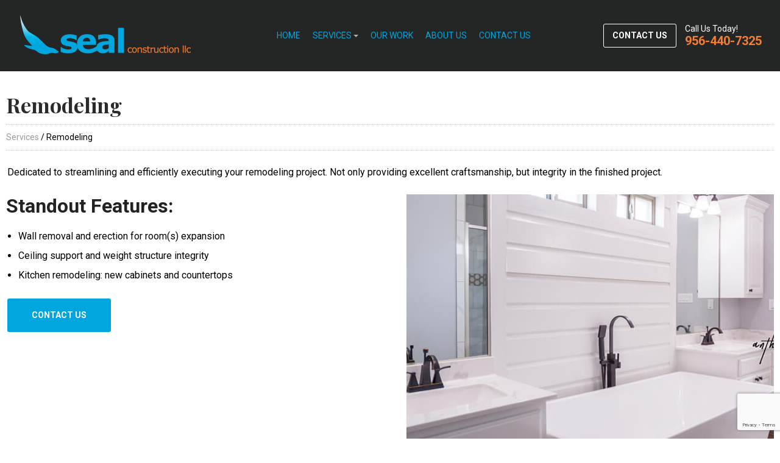

--- FILE ---
content_type: text/html; charset=utf-8
request_url: https://www.sealconstructionco.com/services/remodeling/
body_size: 8580
content:
<!DOCTYPE html>
<html lang="en-US">
	<head>
		
		<meta charset="utf-8">
<meta http-equiv="x-ua-compatible" content="ie=edge">
<meta name="theme-color" content="#00a6dd"/>
<base href="https://www.sealconstructionco.com/"><!--[if lte IE 6]></base><![endif]-->

<title>Remodeling  &raquo; Seal Construction LLC, Texas</title>


	<meta name="keywords" content="skid steer, seal construction, services, our work, about us, videos, contact us, commercial, residential, warehomes, remodeling, warehouse, homes, apartments, south texas, kitchen,  bedroom, concrete, brick, block, stone, ranch, farm, church, retailstores, retrofits, functionality, metal, mortarm demolitions, frontage Rd, Harlingen, Granite or Quartz Countertops, all-wood custom cabinets,  Plumbing fixtures, Double-pane Low-E windows, Fiberglass batt, Engineered 3000 psi steel reinforced concrete slab, manufacturer-warranted roof shingles, High-efficiency air conditioning, heating system, metal structure building built, Wall removal,Ceiling support, Kitchen remodeling, Joe Fonseca, A &amp; V Lopez Supermarket, United Home Health, Street Sounds Customs, , Ideas in Action and Curves Products, Trend Services, ">

<meta name="generator" content="SilverStripe - http://silverstripe.org" />
<meta http-equiv="Content-type" content="text/html; charset=utf-8" />
<meta name="description" content="Seal Construction LLC is dedicated to executing your remodeling projects with precision and craftsmanship. " />
<meta property="og:title" content="Remodeling" />
<meta property="og:type" content="website" />
<meta property="og:url" content="https://www.sealconstructionco.com/services/remodeling/" />
<link rel="image_src" href="http://www.sealconstructionco.com/assets/Uploads/SEAL-LOGO2022.png" type="image/png" />
<meta property="og:image" content="http://www.sealconstructionco.com/assets/Uploads/SEAL-LOGO2022.png" />
<meta property="og:image:type" content="image/png" />
<meta property="og:description" content="Seal Construction LLC is dedicated to executing your remodeling projects with precision and craftsmanship." />
<meta property="og:site_name" content="Seal Construction LLC, Texas" />
<meta property="og:locale" content="en_US" />

<meta name="viewport" content="width=device-width, initial-scale=1, maximum-scale=1">

<link rel="shortcut icon" href="/favicon.ico?v=1">


<link rel="canonical" href="https://www.sealconstructionco.com/services/remodeling/">




<meta name="google-site-verification" content="MSXLugAbmsAha2XB3Cgz0rgluoX24uQ2cS_TQ351vHg" />

<!-- Google Tag Manager -->
<script>(function(w,d,s,l,i){w[l]=w[l]||[];w[l].push({'gtm.start':
new Date().getTime(),event:'gtm.js'});var f=d.getElementsByTagName(s)[0],
j=d.createElement(s),dl=l!='dataLayer'?'&l='+l:'';j.async=true;j.src=
'https://www.googletagmanager.com/gtm.js?id='+i+dl;f.parentNode.insertBefore(j,f);
})(window,document,'script','dataLayer','GTM-KNDGNST');</script>
<!-- End Google Tag Manager -->



<!-- Global site tag (gtag.js) - Google Analytics -->
<script async src="https://www.googletagmanager.com/gtag/js?id=G-K6RHTY7HXK"></script>
<script>
  window.dataLayer = window.dataLayer || [];
  function gtag(){dataLayer.push(arguments);}
  gtag('js', new Date());

  gtag('config', 'G-K6RHTY7HXK');
</script>


<meta name="copyright" content="Seal Construction LLC, Texas  All Rights Reserved" />
<meta name="author" content="Seal Construction LLC,
 https://www.sealconstructionco.com/" />
<meta name="city" content="Harlingen, Texas" />
<meta name="country" content="US" />
<meta name="distribution" content="Global" />
<meta name="rating" content="General" />
<meta name="robots" content="INDEX,FOLLOW,noarchive" />







<link rel="stylesheet" href="https://cdnjs.cloudflare.com/ajax/libs/animate.css/4.1.1/animate.min.css" />

<script type='text/javascript' src='//platform-api.sharethis.com/js/sharethis.js#property=5ce6e602224177001254df74&product=inline-share-buttons' async='async'></script>

<script src="https://kit.fontawesome.com/c045d31591.js" crossorigin="anonymous"></script>

<link href="https://fonts.googleapis.com/icon?family=Material+Icons" rel="stylesheet">




		
	<link rel="stylesheet" type="text/css" href="/themes/sealco-theme/combined/combined.css?m=1732228292" />
<link rel="stylesheet" type="text/css" href="/customgrid/css/gridpage.css?m=1645547789" />
</head>
	<body class="Page remodeling" style="background-color: #ffffff;">
	
		<!-- Google Tag Manager (noscript) -->
<noscript><iframe src="https://www.googletagmanager.com/ns.html?id=GTM-KNDGNST"
height="0" width="0" style="display:none;visibility:hidden"></iframe></noscript>
<!-- End Google Tag Manager (noscript) -->	
		<div id="o-wrapper" class="o-wrapper">
			<div class="main site-wrapper">
				

<div id="MastHead" class="show-for-large-up">
	<div class="mast_inner">
	
		<div class="mast_logo">
			<a href="/" rel="index"><img src="https://www.sealconstructionco.com/assets/Uploads/SEAL-LOGO2022.png" alt="Seal Construction LLC, Texas" title="Seal Construction LLC, Texas"></a>
		</div>	
		
		
	<nav class="mainmenu" role="navigation">
		<ul>
			
			<li>
				
					<a href="/" >Home</a>
				
				
				
			</li>
			
			<li>
				
					<a href="/services/" >Services <div class="arrow-down"></div></a>
				
				
				
				<ul class="services">
					
					<li class="commercial current first">
						<a href="/services/commercial/" >Commercial Construction</a>
						
					</li>
					
					<li class="residential link ">
						<a href="/services/residential/" >Residential Construction</a>
						
					</li>
					
					<li class="warehomes link ">
						<a href="/services/warehomes/" >Warehomes</a>
						
					</li>
					
					<li class="remodeling link last">
						<a href="/services/remodeling/" >Remodeling</a>
						
					</li>
					
				</ul>
				
			</li>
			
			<li>
				
					<a href="/our-work/" >Our Work</a>
				
				
				
			</li>
			
			<li>
				
					<a href="/about-us/" >About Us</a>
				
				
				
			</li>
			
			<li>
				
					<a href="/contact-us/" >Contact Us</a>
				
				
				
			</li>
			
		</ul>
	</nav>
				
					
		<div class="mast_contact">
			<div class="mast_contact_button"><a href="/services/remodeling/#" data-remodal-target="modal-appt" class="appt_ghost_btn ">Contact Us</a></div>
			<div class="remodal" data-remodal-options="hashTracking: false" data-remodal-id="modal-appt">
				<button data-remodal-action="close" class="remodal-close"></button>
				<div class=" left-centered">
					<h3><strong>Have a question or comment? Send us a message.</strong></h3>
					<p style="font-size:14px; line-height:21px; margin:0; padding:2px 2px 18px 2px;">Fields with asterisks* are required.</p>
					
					
<form id="Form_ContactForm" action="/home/ContactForm" method="post" enctype="application/x-www-form-urlencoded" class="validate-with-recaptcha">

	
	<p id="Form_ContactForm_error" class="message " style="display: none"></p>
	
	
	<fieldset>
		 
		
			<div id="Name" class="field text">
	<label class="left" for="Form_ContactForm_Name">Name*</label>
	<div class="middleColumn">
		<input type="text" name="Name" class="text" id="Form_ContactForm_Name" required="required" aria-required="true" />
	</div>
	
	
	
</div>

		
			<div id="Email" class="field email text">
	<label class="left" for="Form_ContactForm_Email">Email*</label>
	<div class="middleColumn">
		<input type="email" name="Email" class="email text" id="Form_ContactForm_Email" required="required" aria-required="true" />
	</div>
	
	
	
</div>

		
			<div id="Message" class="field textarea">
	<label class="left" for="Form_ContactForm_Message">Message*</label>
	<div class="middleColumn">
		<textarea name="Message" class="textarea" id="Form_ContactForm_Message" required="required" aria-required="true" rows="5" cols="20"></textarea>
	</div>
	
	
	
</div>

		
			<input type="hidden" name="PageUrl" value="http://www.sealconstructionco.com/services/remodeling/" class="hidden nolabel" id="Form_ContactForm_PageUrl" />

		
			<input type="hidden" name="SecurityID" value="e57b985f5e99b7d1479b621056895aff34fc17d5" class="hidden" id="Form_ContactForm_SecurityID" />

		
			<div id="Captcha" class="field recaptcha3 nolabel">
	
	<div class="middleColumn">
		<div id="recaptcha_widget_form_Form_ContactForm" class="recaptcha_widget">

</div>
	</div>
	
	
	
</div>

		
		<div class="clear"><!-- --></div>
	</fieldset>

	
	<div class="Actions">
		
			
	<input type="submit" name="action_SendContactForm" value="Send" class="action" id="Form_ContactForm_action_SendContactForm" />


		
	</div>
	

</form>


					
				</div>
			</div>
											
			<div class="mast_phone">
				<span>Call Us Today!</span>
				
				<a href="tel:956-440-7325">956-440-7325</a>
				
			</div>
		</div>
						
	</div>	
</div>




				<div id="MobileMastHead" class="hide-for-large-up" style="background-color: #1f2020;">

	<div class="row collapse">
		<div class="small-12 columns">
			<div class="mobile_mast_phone">
				
				<a href="tel:956-440-7325"><i class="fas fa-mobile-alt"></i> 956-440-7325</a>
				
			</div>
		</div>
	</div>

	<div class="MobileMastInner">
		<div class="row collapse">
			<div class="small-10 medium-10 columns">
				<div class="logoMain">
					<a href="/" rel="index"><img src="https://www.sealconstructionco.com/assets/Uploads/SEAL-LOGO2022.png" alt="Seal Construction LLC, Texas" title="Seal Construction LLC, Texas"></a>
				</div>	
			</div>	
			<div class="small-2 medium-2 columns">
				<ul class="tabs-mobile">				
					<li class="tab-link no-pad" data-tab="tab-2">
						<button class="hamburger hamburger--3dx" type="button" aria-label="menu"><!-- New Hamburger Effect - For All The Options Visit https://jonsuh.com/hamburgers/ -->
							<span class="hamburger-box">
								<span class="hamburger-inner"></span>
							</span>
						</button>
					</li>
				</ul>
			</div>
		</div>
	</div>
		
	<div id="tab-2" class="tabsmobile-content">
		
			<div id="mobile-accordion">
				<ul class="c-menu__items menuacc">
					
			    		<li class="link first c-menu__item">
			    			
				        		<a href="/" class="c-menu__link">Home</a>
			        		
			        		
			    		</li>
					
			    		<li class="section  c-menu__item">
			    			
				        		<a href="javascript:void(0)" class="c-menu__link">Services  <i class="fas fa-chevron-down"></i></a>
					        
			        		
			        			<ul>
			        				
			            			
			            				<li class="current first c-menu__item">
			            				<div class="menuacc-content">
							    			
												<a href="/services/commercial/" class="c-menu__link">Commercial Construction</a>
							        		
			            					
			            				</div>	
			            				</li>
			            			
			            				<li class="link  c-menu__item">
			            				<div class="menuacc-content">
							    			
												<a href="/services/residential/" class="c-menu__link">Residential Construction</a>
							        		
			            					
			            				</div>	
			            				</li>
			            			
			            				<li class="link  c-menu__item">
			            				<div class="menuacc-content">
							    			
												<a href="/services/warehomes/" class="c-menu__link">Warehomes</a>
							        		
			            					
			            				</div>	
			            				</li>
			            			
			            				<li class="link last c-menu__item">
			            				<div class="menuacc-content">
							    			
												<a href="/services/remodeling/" class="c-menu__link">Remodeling</a>
							        		
			            					
			            				</div>	
			            				</li>
			            			
			        			</ul>
			        		
			    		</li>
					
			    		<li class="link  c-menu__item">
			    			
				        		<a href="/our-work/" class="c-menu__link">Our Work</a>
			        		
			        		
			    		</li>
					
			    		<li class="link  c-menu__item">
			    			
				        		<a href="/about-us/" class="c-menu__link">About Us</a>
			        		
			        		
			    		</li>
					
			    		<li class="link last c-menu__item">
			    			
				        		<a href="/contact-us/" class="c-menu__link">Contact Us</a>
			        		
			        		
			    		</li>
					
				</ul>	
			</div>		
		
	</div>	
	
</div>


				<div class="overhang">
					
					<!-- RowWrap -->
<div class="row collapse">
<div class="small-12 column">
<div class="padding-top padding-bottom">
<!-- RowWrap -->

<div class="row">


	<div class="small-12 column">




	


<main class="typography">
	<h1 class="headline">Remodeling</h1>
	
	<div class="bread-crumbs">
	
	
		<a href="/services/">Services</a> / 
	
		Remodeling
	

</div>

	
	
	<p class="LO-normal">Dedicated to streamlining and efficiently executing your remodeling project. Not only providing excellent craftsmanship, but integrity in the finished project.</p>
<h2><img class="right" title="" src="assets/Uploads/RemodelPage1.jpg" alt="RemodelPage1">Standout Features:</h2>
<ul><li>Wall removal and erection for room(s) expansion</li>
<li>Ceiling support and weight structure integrity</li>
<li>Kitchen remodeling: new cabinets and countertops</li>
</ul><p style="margin: 0; padding: 0; height: 20px;"> </p>
<p><a class="button" href="/contact-us/">Contact Us</a></p>
<p style="clear: both;"> </p>
<p>
</p><div>
	<a name="grid-anchor" id="grid-anchor"></a>
	<h3 class="leftalign_section_title">Some More Work</h3>
	
	<ul class=" large-block-grid-4 medium-block-grid-2 small-block-grid-1  "><li>
			
				<div class="straight_grids">
					
					
						<a class="fresco" href="/assets/GridImages/RemodelPage2.jpg"><img src="/assets/GridImages/RemodelPage2.jpg" alt="RemodelPage2"></a>
					
					
					
					
					
										
										
				</div>
						
		</li>
		
		<li>
			
				<div class="straight_grids">
					
					
						<a class="fresco" href="/assets/GridImages/RemodelPage3.jpg"><img src="/assets/GridImages/RemodelPage3.jpg" alt="RemodelPage3"></a>
					
					
					
					
					
										
										
				</div>
						
		</li>
		
		<li>
			
				<div class="straight_grids">
					
					
						<a class="fresco" href="/assets/GridImages/RemodelPage4.jpg"><img src="/assets/GridImages/RemodelPage4.jpg" alt="RemodelPage4"></a>
					
					
					
					
					
										
										
				</div>
						
		</li>
		
	</ul></div>

	

	
	
						
</main>

	</div>
	

		




	</div>
<!-- RowWrap -->
</div>
</div>
</div>
<!-- RowWrap -->
				</div>
				<div id="Footer" style="background-color: #191919;">


	<div class="top_tier">
		<div class="row">
			<div class="small-12 medium-12 large-4 columns large-text-left medium-text-center small-text-center show-for-large-up">
				<div class="footer_main_logo">
					<a href="/" rel="index"><img src="https://www.sealconstructionco.com/assets/Uploads/SEAL-LOGO2022.png" alt="Seal Construction LLC, Texas" title="Seal Construction LLC, Texas"></a>
				</div>
			</div>
			<div class="small-12 medium-12 large-4 columns large-text-center medium-text-center small-text-center show-for-large-up">
				<div class="footer_social">
					<a href="https://www.facebook.com/Sealconstructionllc/" target="_blank" rel="noreferrer noopener"><i class="fab fa-facebook"></i></a>
									
				</div>
			</div>
			<div class="small-12 medium-12 large-4 columns large-text-right medium-text-center small-text-center">
				<div class="footer_bbb">
					<a href="https://www.bbb.org/us/tx/harlingen/profile/home-builders/seal-construction-0915-71001211/#sealclick" target="_blank" rel="nofollow"><img src="https://seal-houston.bbb.org/seals/blue-seal-293-61-whitetxt-bbb-71001211.png" style="border: 0;" alt="Seal Construction BBB Business Review" /></a>			
				</div>
			</div>		
		</div>	
	</div>
	
	<div class="middle_tier">
		<div class="row">
			<div class="small-12 medium-12 large-4 columns large-text-left medium-text-center small-text-center">
				
				
					<div class="footer_hours">
						
						<strong class="">Monday-Friday : </strong>
						<span>9am to 4pm</span>
					</div>
					
									
				
					<div class="footer_hours">
						
						<strong class="local-info__today">Saturday-Sunday : </strong>
						<span>Closed all day</span>
					</div>
					
									
				
				
			</div>
			<div class="small-12 medium-12 large-4 columns large-text-center medium-text-center small-text-center">
				<div class="footer_address">
					
						<p style="font-size:22px; margin:0 0 8px 0; padding:0;"><strong><a href="tel:956-440-7325">956-440-7325</a></strong></p>
						<p><br/>Harlingen, TX 78550</p>
					
				</div>
			</div>
			<div class="small-12 medium-12 large-4 columns large-text-right show-for-large-up">
				
				<div class="footer_menu">
					<ul>
					
						<li><a href="/services/"  title="Services">Services</a></li>
					
						<li><a href="/our-work/"  title="Our Work">Our Work</a></li>
					
						<li><a href="/contact-us/"  title="Contact Us">Contact Us</a></li>
											
					</ul>
				</div>
				 		
			</div>		
		</div>
	</div>
	
	<div class="bottom_tier">
		<div class="row">
			<div class="small-12 column large-text-center medium-text-center small-text-center">
				<p>© 2026 Site by <a href="https://www.rowegroup.com/marketing-services/" target="_blank" rel="noreferrer noopener" title="Visit Rowe Group">Rowe Group</a></p>
			</div>
		</div>
	</div>
	
	<div class="uparrow" id="uparrow"><div class="arrow"></div></div>
	

</div>				
			</div>
		</div>
		
<link rel="stylesheet" type="text/css" media="screen, projection, print" href="themes/sealco-theme/css/normalize.css">
<link rel="stylesheet" type="text/css" media="print" href="themes/sealco-theme/css/print.css">


<link rel="preconnect" href="https://fonts.googleapis.com">
<link rel="preconnect" href="https://fonts.gstatic.com" crossorigin>
<link href="https://fonts.googleapis.com/css2?family=Oswald:wght@200;300;400;500;600;700&family=Roboto+Condensed:ital,wght@0,300;0,400;0,700;1,300;1,400;1,700&family=Roboto:ital,wght@0,100;0,300;0,400;0,500;0,700;0,900;1,100;1,300;1,400;1,500;1,700;1,900&display=swap" rel="stylesheet" data-norem>
<link href="https://fonts.googleapis.com/css2?family=Frank+Ruhl+Libre:wght@300;400;500;700;900&family=Playfair+Display:ital,wght@0,400;0,500;0,600;0,700;0,800;0,900;1,400;1,500;1,600;1,700;1,800;1,900&display=swap" rel="stylesheet">

<script type="text/javascript" src="/themes/sealco-theme/javascript/thirdparty/jquery-1.8.3.min.js?m=1644871545"></script><script type="text/javascript" src="/themes/sealco-theme/combined/combined.js?m=1645649024"></script><script type="text/javascript" src="/ELSForms/javascript/els-forms.js?m=1644598904"></script><script type="text/javascript" src="/customgrid/javascript/fresco/fresco.js?m=1645547790"></script><script type="text/javascript">//<![CDATA[

                
            if(typeof recaptchaJSScriptLoader == 'undefined') {
                window.recaptchaJSScriptLoader = function(callback) {
                    if(typeof grecaptcha == 'undefined') {
                       var script = document.createElement('script');
                       script.setAttribute('src', 'https://www.google.com/recaptcha/api.js?render=6Le8GzYoAAAAAIfGG3KFj8hZE9xh2vM8P0DXx8ml');
                       script.setAttribute('type', 'text/javascript');
                       document.getElementsByTagName('head')[0].appendChild(script);
                       script.addEventListener('load', function() {
                         if(typeof callback != 'undefined') callback();
                       });
                    } else {
                        if(typeof callback != 'undefined') callback();
                    }
                }
            }
            if(typeof ExecuteRecaptcha == 'undefined') {
                window.ExecuteRecaptcha = function(form, callback) {
                    form.data('recaptcha', false);
                    window.recaptchaJSScriptLoader(function() {
                        grecaptcha.ready(function () {
                            grecaptcha.execute('6Le8GzYoAAAAAIfGG3KFj8hZE9xh2vM8P0DXx8ml', { action: 'homepage' }).then(function (token) {
                                if (!form.length) return;
                                var tokenInput = form.find('input[name="g-recaptcha-response"]');
                                if (!tokenInput.length) { // inject
                                    form.find('input').first().before('<input name="g-recaptcha-response" type="hidden" value="'+token+'" />');
                                } else { // update
                                    tokenInput.val(token);
                                }
                                form.data('recaptcha', true);
                                if (typeof callback != 'undefined') {
                                    callback(form);
                                }
                            });
                        });
                    });
                };
            }
        
                window.recaptchaJSScriptLoader();
            

//]]></script><script src="themes/sealco-theme/javascript/thirdparty/modernizr.js"></script>
<script src="themes/sealco-theme/javascript/fresco/fresco.js"></script>						
<script src="themes/sealco-theme/javascript/thirdparty/wow.js"></script>			
<script src="themes/sealco-theme/javascript/thirdparty/firefunction.js"></script>	

	
<!--[if lt IE 9]>
<script defer src="themes/sealco-theme/javascript/thirdparty/respond.js"></script>
<script defer src="themes/sealco-theme/javascript/thirdparty/nwmatcher.js"></script>
<script defer src="themes/sealco-theme/javascript/thirdparty/selectivizr.js"></script>
<![endif]-->

	
<script>
  /**
   * forEach implementation for Objects/NodeLists/Arrays, automatic type loops and context options
   *
   * @private
   * @author Todd Motto
   * @link https://github.com/toddmotto/foreach
   * @param {Array|Object|NodeList} collection - Collection of items to iterate, could be an Array, Object or NodeList
   * @callback requestCallback      callback   - Callback function for each iteration.
   * @param {Array|Object|NodeList} scope=null - Object/NodeList/Array that forEach is iterating over, to use as the this value when executing callback.
   * @returns {}
   */
    var forEach=function(t,o,r){if("[object Object]"===Object.prototype.toString.call(t))for(var c in t)Object.prototype.hasOwnProperty.call(t,c)&&o.call(r,t[c],c,t);else for(var e=0,l=t.length;l>e;e++)o.call(r,t[e],e,t)};

    var hamburgers = document.querySelectorAll(".hamburger");
    if (hamburgers.length > 0) {
      forEach(hamburgers, function(hamburger) {
        hamburger.addEventListener("click", function() {
          this.classList.toggle("is-active");
        }, false);
      });
    }
    
	function goBack() {
	  window.history.back();
	}
	
	var wow = new WOW(
	  {
	    boxClass:     'wow',      // animated element css class (default is wow)
	    animateClass: 'animated', // animation css class (default is animated)
	    offset:       0,          // distance to the element when triggering the animation (default is 0)
	    mobile:       true,       // trigger animations on mobile devices (default is true)
	    live:         true,       // act on asynchronously loaded content (default is true)
	    callback:     function(box) {
	      // the callback is fired every time an animation is started
	      // the argument that is passed in is the DOM node being animated
	    },
	    scrollContainer: null // optional scroll container selector, otherwise use window
	  }
	);
	wow.init(); 
	
    
</script>






	
 	</body>	
</html>

--- FILE ---
content_type: text/html; charset=utf-8
request_url: https://www.google.com/recaptcha/api2/anchor?ar=1&k=6Le8GzYoAAAAAIfGG3KFj8hZE9xh2vM8P0DXx8ml&co=aHR0cHM6Ly93d3cuc2VhbGNvbnN0cnVjdGlvbmNvLmNvbTo0NDM.&hl=en&v=PoyoqOPhxBO7pBk68S4YbpHZ&size=invisible&anchor-ms=20000&execute-ms=30000&cb=bjcs99xcemo
body_size: 49200
content:
<!DOCTYPE HTML><html dir="ltr" lang="en"><head><meta http-equiv="Content-Type" content="text/html; charset=UTF-8">
<meta http-equiv="X-UA-Compatible" content="IE=edge">
<title>reCAPTCHA</title>
<style type="text/css">
/* cyrillic-ext */
@font-face {
  font-family: 'Roboto';
  font-style: normal;
  font-weight: 400;
  font-stretch: 100%;
  src: url(//fonts.gstatic.com/s/roboto/v48/KFO7CnqEu92Fr1ME7kSn66aGLdTylUAMa3GUBHMdazTgWw.woff2) format('woff2');
  unicode-range: U+0460-052F, U+1C80-1C8A, U+20B4, U+2DE0-2DFF, U+A640-A69F, U+FE2E-FE2F;
}
/* cyrillic */
@font-face {
  font-family: 'Roboto';
  font-style: normal;
  font-weight: 400;
  font-stretch: 100%;
  src: url(//fonts.gstatic.com/s/roboto/v48/KFO7CnqEu92Fr1ME7kSn66aGLdTylUAMa3iUBHMdazTgWw.woff2) format('woff2');
  unicode-range: U+0301, U+0400-045F, U+0490-0491, U+04B0-04B1, U+2116;
}
/* greek-ext */
@font-face {
  font-family: 'Roboto';
  font-style: normal;
  font-weight: 400;
  font-stretch: 100%;
  src: url(//fonts.gstatic.com/s/roboto/v48/KFO7CnqEu92Fr1ME7kSn66aGLdTylUAMa3CUBHMdazTgWw.woff2) format('woff2');
  unicode-range: U+1F00-1FFF;
}
/* greek */
@font-face {
  font-family: 'Roboto';
  font-style: normal;
  font-weight: 400;
  font-stretch: 100%;
  src: url(//fonts.gstatic.com/s/roboto/v48/KFO7CnqEu92Fr1ME7kSn66aGLdTylUAMa3-UBHMdazTgWw.woff2) format('woff2');
  unicode-range: U+0370-0377, U+037A-037F, U+0384-038A, U+038C, U+038E-03A1, U+03A3-03FF;
}
/* math */
@font-face {
  font-family: 'Roboto';
  font-style: normal;
  font-weight: 400;
  font-stretch: 100%;
  src: url(//fonts.gstatic.com/s/roboto/v48/KFO7CnqEu92Fr1ME7kSn66aGLdTylUAMawCUBHMdazTgWw.woff2) format('woff2');
  unicode-range: U+0302-0303, U+0305, U+0307-0308, U+0310, U+0312, U+0315, U+031A, U+0326-0327, U+032C, U+032F-0330, U+0332-0333, U+0338, U+033A, U+0346, U+034D, U+0391-03A1, U+03A3-03A9, U+03B1-03C9, U+03D1, U+03D5-03D6, U+03F0-03F1, U+03F4-03F5, U+2016-2017, U+2034-2038, U+203C, U+2040, U+2043, U+2047, U+2050, U+2057, U+205F, U+2070-2071, U+2074-208E, U+2090-209C, U+20D0-20DC, U+20E1, U+20E5-20EF, U+2100-2112, U+2114-2115, U+2117-2121, U+2123-214F, U+2190, U+2192, U+2194-21AE, U+21B0-21E5, U+21F1-21F2, U+21F4-2211, U+2213-2214, U+2216-22FF, U+2308-230B, U+2310, U+2319, U+231C-2321, U+2336-237A, U+237C, U+2395, U+239B-23B7, U+23D0, U+23DC-23E1, U+2474-2475, U+25AF, U+25B3, U+25B7, U+25BD, U+25C1, U+25CA, U+25CC, U+25FB, U+266D-266F, U+27C0-27FF, U+2900-2AFF, U+2B0E-2B11, U+2B30-2B4C, U+2BFE, U+3030, U+FF5B, U+FF5D, U+1D400-1D7FF, U+1EE00-1EEFF;
}
/* symbols */
@font-face {
  font-family: 'Roboto';
  font-style: normal;
  font-weight: 400;
  font-stretch: 100%;
  src: url(//fonts.gstatic.com/s/roboto/v48/KFO7CnqEu92Fr1ME7kSn66aGLdTylUAMaxKUBHMdazTgWw.woff2) format('woff2');
  unicode-range: U+0001-000C, U+000E-001F, U+007F-009F, U+20DD-20E0, U+20E2-20E4, U+2150-218F, U+2190, U+2192, U+2194-2199, U+21AF, U+21E6-21F0, U+21F3, U+2218-2219, U+2299, U+22C4-22C6, U+2300-243F, U+2440-244A, U+2460-24FF, U+25A0-27BF, U+2800-28FF, U+2921-2922, U+2981, U+29BF, U+29EB, U+2B00-2BFF, U+4DC0-4DFF, U+FFF9-FFFB, U+10140-1018E, U+10190-1019C, U+101A0, U+101D0-101FD, U+102E0-102FB, U+10E60-10E7E, U+1D2C0-1D2D3, U+1D2E0-1D37F, U+1F000-1F0FF, U+1F100-1F1AD, U+1F1E6-1F1FF, U+1F30D-1F30F, U+1F315, U+1F31C, U+1F31E, U+1F320-1F32C, U+1F336, U+1F378, U+1F37D, U+1F382, U+1F393-1F39F, U+1F3A7-1F3A8, U+1F3AC-1F3AF, U+1F3C2, U+1F3C4-1F3C6, U+1F3CA-1F3CE, U+1F3D4-1F3E0, U+1F3ED, U+1F3F1-1F3F3, U+1F3F5-1F3F7, U+1F408, U+1F415, U+1F41F, U+1F426, U+1F43F, U+1F441-1F442, U+1F444, U+1F446-1F449, U+1F44C-1F44E, U+1F453, U+1F46A, U+1F47D, U+1F4A3, U+1F4B0, U+1F4B3, U+1F4B9, U+1F4BB, U+1F4BF, U+1F4C8-1F4CB, U+1F4D6, U+1F4DA, U+1F4DF, U+1F4E3-1F4E6, U+1F4EA-1F4ED, U+1F4F7, U+1F4F9-1F4FB, U+1F4FD-1F4FE, U+1F503, U+1F507-1F50B, U+1F50D, U+1F512-1F513, U+1F53E-1F54A, U+1F54F-1F5FA, U+1F610, U+1F650-1F67F, U+1F687, U+1F68D, U+1F691, U+1F694, U+1F698, U+1F6AD, U+1F6B2, U+1F6B9-1F6BA, U+1F6BC, U+1F6C6-1F6CF, U+1F6D3-1F6D7, U+1F6E0-1F6EA, U+1F6F0-1F6F3, U+1F6F7-1F6FC, U+1F700-1F7FF, U+1F800-1F80B, U+1F810-1F847, U+1F850-1F859, U+1F860-1F887, U+1F890-1F8AD, U+1F8B0-1F8BB, U+1F8C0-1F8C1, U+1F900-1F90B, U+1F93B, U+1F946, U+1F984, U+1F996, U+1F9E9, U+1FA00-1FA6F, U+1FA70-1FA7C, U+1FA80-1FA89, U+1FA8F-1FAC6, U+1FACE-1FADC, U+1FADF-1FAE9, U+1FAF0-1FAF8, U+1FB00-1FBFF;
}
/* vietnamese */
@font-face {
  font-family: 'Roboto';
  font-style: normal;
  font-weight: 400;
  font-stretch: 100%;
  src: url(//fonts.gstatic.com/s/roboto/v48/KFO7CnqEu92Fr1ME7kSn66aGLdTylUAMa3OUBHMdazTgWw.woff2) format('woff2');
  unicode-range: U+0102-0103, U+0110-0111, U+0128-0129, U+0168-0169, U+01A0-01A1, U+01AF-01B0, U+0300-0301, U+0303-0304, U+0308-0309, U+0323, U+0329, U+1EA0-1EF9, U+20AB;
}
/* latin-ext */
@font-face {
  font-family: 'Roboto';
  font-style: normal;
  font-weight: 400;
  font-stretch: 100%;
  src: url(//fonts.gstatic.com/s/roboto/v48/KFO7CnqEu92Fr1ME7kSn66aGLdTylUAMa3KUBHMdazTgWw.woff2) format('woff2');
  unicode-range: U+0100-02BA, U+02BD-02C5, U+02C7-02CC, U+02CE-02D7, U+02DD-02FF, U+0304, U+0308, U+0329, U+1D00-1DBF, U+1E00-1E9F, U+1EF2-1EFF, U+2020, U+20A0-20AB, U+20AD-20C0, U+2113, U+2C60-2C7F, U+A720-A7FF;
}
/* latin */
@font-face {
  font-family: 'Roboto';
  font-style: normal;
  font-weight: 400;
  font-stretch: 100%;
  src: url(//fonts.gstatic.com/s/roboto/v48/KFO7CnqEu92Fr1ME7kSn66aGLdTylUAMa3yUBHMdazQ.woff2) format('woff2');
  unicode-range: U+0000-00FF, U+0131, U+0152-0153, U+02BB-02BC, U+02C6, U+02DA, U+02DC, U+0304, U+0308, U+0329, U+2000-206F, U+20AC, U+2122, U+2191, U+2193, U+2212, U+2215, U+FEFF, U+FFFD;
}
/* cyrillic-ext */
@font-face {
  font-family: 'Roboto';
  font-style: normal;
  font-weight: 500;
  font-stretch: 100%;
  src: url(//fonts.gstatic.com/s/roboto/v48/KFO7CnqEu92Fr1ME7kSn66aGLdTylUAMa3GUBHMdazTgWw.woff2) format('woff2');
  unicode-range: U+0460-052F, U+1C80-1C8A, U+20B4, U+2DE0-2DFF, U+A640-A69F, U+FE2E-FE2F;
}
/* cyrillic */
@font-face {
  font-family: 'Roboto';
  font-style: normal;
  font-weight: 500;
  font-stretch: 100%;
  src: url(//fonts.gstatic.com/s/roboto/v48/KFO7CnqEu92Fr1ME7kSn66aGLdTylUAMa3iUBHMdazTgWw.woff2) format('woff2');
  unicode-range: U+0301, U+0400-045F, U+0490-0491, U+04B0-04B1, U+2116;
}
/* greek-ext */
@font-face {
  font-family: 'Roboto';
  font-style: normal;
  font-weight: 500;
  font-stretch: 100%;
  src: url(//fonts.gstatic.com/s/roboto/v48/KFO7CnqEu92Fr1ME7kSn66aGLdTylUAMa3CUBHMdazTgWw.woff2) format('woff2');
  unicode-range: U+1F00-1FFF;
}
/* greek */
@font-face {
  font-family: 'Roboto';
  font-style: normal;
  font-weight: 500;
  font-stretch: 100%;
  src: url(//fonts.gstatic.com/s/roboto/v48/KFO7CnqEu92Fr1ME7kSn66aGLdTylUAMa3-UBHMdazTgWw.woff2) format('woff2');
  unicode-range: U+0370-0377, U+037A-037F, U+0384-038A, U+038C, U+038E-03A1, U+03A3-03FF;
}
/* math */
@font-face {
  font-family: 'Roboto';
  font-style: normal;
  font-weight: 500;
  font-stretch: 100%;
  src: url(//fonts.gstatic.com/s/roboto/v48/KFO7CnqEu92Fr1ME7kSn66aGLdTylUAMawCUBHMdazTgWw.woff2) format('woff2');
  unicode-range: U+0302-0303, U+0305, U+0307-0308, U+0310, U+0312, U+0315, U+031A, U+0326-0327, U+032C, U+032F-0330, U+0332-0333, U+0338, U+033A, U+0346, U+034D, U+0391-03A1, U+03A3-03A9, U+03B1-03C9, U+03D1, U+03D5-03D6, U+03F0-03F1, U+03F4-03F5, U+2016-2017, U+2034-2038, U+203C, U+2040, U+2043, U+2047, U+2050, U+2057, U+205F, U+2070-2071, U+2074-208E, U+2090-209C, U+20D0-20DC, U+20E1, U+20E5-20EF, U+2100-2112, U+2114-2115, U+2117-2121, U+2123-214F, U+2190, U+2192, U+2194-21AE, U+21B0-21E5, U+21F1-21F2, U+21F4-2211, U+2213-2214, U+2216-22FF, U+2308-230B, U+2310, U+2319, U+231C-2321, U+2336-237A, U+237C, U+2395, U+239B-23B7, U+23D0, U+23DC-23E1, U+2474-2475, U+25AF, U+25B3, U+25B7, U+25BD, U+25C1, U+25CA, U+25CC, U+25FB, U+266D-266F, U+27C0-27FF, U+2900-2AFF, U+2B0E-2B11, U+2B30-2B4C, U+2BFE, U+3030, U+FF5B, U+FF5D, U+1D400-1D7FF, U+1EE00-1EEFF;
}
/* symbols */
@font-face {
  font-family: 'Roboto';
  font-style: normal;
  font-weight: 500;
  font-stretch: 100%;
  src: url(//fonts.gstatic.com/s/roboto/v48/KFO7CnqEu92Fr1ME7kSn66aGLdTylUAMaxKUBHMdazTgWw.woff2) format('woff2');
  unicode-range: U+0001-000C, U+000E-001F, U+007F-009F, U+20DD-20E0, U+20E2-20E4, U+2150-218F, U+2190, U+2192, U+2194-2199, U+21AF, U+21E6-21F0, U+21F3, U+2218-2219, U+2299, U+22C4-22C6, U+2300-243F, U+2440-244A, U+2460-24FF, U+25A0-27BF, U+2800-28FF, U+2921-2922, U+2981, U+29BF, U+29EB, U+2B00-2BFF, U+4DC0-4DFF, U+FFF9-FFFB, U+10140-1018E, U+10190-1019C, U+101A0, U+101D0-101FD, U+102E0-102FB, U+10E60-10E7E, U+1D2C0-1D2D3, U+1D2E0-1D37F, U+1F000-1F0FF, U+1F100-1F1AD, U+1F1E6-1F1FF, U+1F30D-1F30F, U+1F315, U+1F31C, U+1F31E, U+1F320-1F32C, U+1F336, U+1F378, U+1F37D, U+1F382, U+1F393-1F39F, U+1F3A7-1F3A8, U+1F3AC-1F3AF, U+1F3C2, U+1F3C4-1F3C6, U+1F3CA-1F3CE, U+1F3D4-1F3E0, U+1F3ED, U+1F3F1-1F3F3, U+1F3F5-1F3F7, U+1F408, U+1F415, U+1F41F, U+1F426, U+1F43F, U+1F441-1F442, U+1F444, U+1F446-1F449, U+1F44C-1F44E, U+1F453, U+1F46A, U+1F47D, U+1F4A3, U+1F4B0, U+1F4B3, U+1F4B9, U+1F4BB, U+1F4BF, U+1F4C8-1F4CB, U+1F4D6, U+1F4DA, U+1F4DF, U+1F4E3-1F4E6, U+1F4EA-1F4ED, U+1F4F7, U+1F4F9-1F4FB, U+1F4FD-1F4FE, U+1F503, U+1F507-1F50B, U+1F50D, U+1F512-1F513, U+1F53E-1F54A, U+1F54F-1F5FA, U+1F610, U+1F650-1F67F, U+1F687, U+1F68D, U+1F691, U+1F694, U+1F698, U+1F6AD, U+1F6B2, U+1F6B9-1F6BA, U+1F6BC, U+1F6C6-1F6CF, U+1F6D3-1F6D7, U+1F6E0-1F6EA, U+1F6F0-1F6F3, U+1F6F7-1F6FC, U+1F700-1F7FF, U+1F800-1F80B, U+1F810-1F847, U+1F850-1F859, U+1F860-1F887, U+1F890-1F8AD, U+1F8B0-1F8BB, U+1F8C0-1F8C1, U+1F900-1F90B, U+1F93B, U+1F946, U+1F984, U+1F996, U+1F9E9, U+1FA00-1FA6F, U+1FA70-1FA7C, U+1FA80-1FA89, U+1FA8F-1FAC6, U+1FACE-1FADC, U+1FADF-1FAE9, U+1FAF0-1FAF8, U+1FB00-1FBFF;
}
/* vietnamese */
@font-face {
  font-family: 'Roboto';
  font-style: normal;
  font-weight: 500;
  font-stretch: 100%;
  src: url(//fonts.gstatic.com/s/roboto/v48/KFO7CnqEu92Fr1ME7kSn66aGLdTylUAMa3OUBHMdazTgWw.woff2) format('woff2');
  unicode-range: U+0102-0103, U+0110-0111, U+0128-0129, U+0168-0169, U+01A0-01A1, U+01AF-01B0, U+0300-0301, U+0303-0304, U+0308-0309, U+0323, U+0329, U+1EA0-1EF9, U+20AB;
}
/* latin-ext */
@font-face {
  font-family: 'Roboto';
  font-style: normal;
  font-weight: 500;
  font-stretch: 100%;
  src: url(//fonts.gstatic.com/s/roboto/v48/KFO7CnqEu92Fr1ME7kSn66aGLdTylUAMa3KUBHMdazTgWw.woff2) format('woff2');
  unicode-range: U+0100-02BA, U+02BD-02C5, U+02C7-02CC, U+02CE-02D7, U+02DD-02FF, U+0304, U+0308, U+0329, U+1D00-1DBF, U+1E00-1E9F, U+1EF2-1EFF, U+2020, U+20A0-20AB, U+20AD-20C0, U+2113, U+2C60-2C7F, U+A720-A7FF;
}
/* latin */
@font-face {
  font-family: 'Roboto';
  font-style: normal;
  font-weight: 500;
  font-stretch: 100%;
  src: url(//fonts.gstatic.com/s/roboto/v48/KFO7CnqEu92Fr1ME7kSn66aGLdTylUAMa3yUBHMdazQ.woff2) format('woff2');
  unicode-range: U+0000-00FF, U+0131, U+0152-0153, U+02BB-02BC, U+02C6, U+02DA, U+02DC, U+0304, U+0308, U+0329, U+2000-206F, U+20AC, U+2122, U+2191, U+2193, U+2212, U+2215, U+FEFF, U+FFFD;
}
/* cyrillic-ext */
@font-face {
  font-family: 'Roboto';
  font-style: normal;
  font-weight: 900;
  font-stretch: 100%;
  src: url(//fonts.gstatic.com/s/roboto/v48/KFO7CnqEu92Fr1ME7kSn66aGLdTylUAMa3GUBHMdazTgWw.woff2) format('woff2');
  unicode-range: U+0460-052F, U+1C80-1C8A, U+20B4, U+2DE0-2DFF, U+A640-A69F, U+FE2E-FE2F;
}
/* cyrillic */
@font-face {
  font-family: 'Roboto';
  font-style: normal;
  font-weight: 900;
  font-stretch: 100%;
  src: url(//fonts.gstatic.com/s/roboto/v48/KFO7CnqEu92Fr1ME7kSn66aGLdTylUAMa3iUBHMdazTgWw.woff2) format('woff2');
  unicode-range: U+0301, U+0400-045F, U+0490-0491, U+04B0-04B1, U+2116;
}
/* greek-ext */
@font-face {
  font-family: 'Roboto';
  font-style: normal;
  font-weight: 900;
  font-stretch: 100%;
  src: url(//fonts.gstatic.com/s/roboto/v48/KFO7CnqEu92Fr1ME7kSn66aGLdTylUAMa3CUBHMdazTgWw.woff2) format('woff2');
  unicode-range: U+1F00-1FFF;
}
/* greek */
@font-face {
  font-family: 'Roboto';
  font-style: normal;
  font-weight: 900;
  font-stretch: 100%;
  src: url(//fonts.gstatic.com/s/roboto/v48/KFO7CnqEu92Fr1ME7kSn66aGLdTylUAMa3-UBHMdazTgWw.woff2) format('woff2');
  unicode-range: U+0370-0377, U+037A-037F, U+0384-038A, U+038C, U+038E-03A1, U+03A3-03FF;
}
/* math */
@font-face {
  font-family: 'Roboto';
  font-style: normal;
  font-weight: 900;
  font-stretch: 100%;
  src: url(//fonts.gstatic.com/s/roboto/v48/KFO7CnqEu92Fr1ME7kSn66aGLdTylUAMawCUBHMdazTgWw.woff2) format('woff2');
  unicode-range: U+0302-0303, U+0305, U+0307-0308, U+0310, U+0312, U+0315, U+031A, U+0326-0327, U+032C, U+032F-0330, U+0332-0333, U+0338, U+033A, U+0346, U+034D, U+0391-03A1, U+03A3-03A9, U+03B1-03C9, U+03D1, U+03D5-03D6, U+03F0-03F1, U+03F4-03F5, U+2016-2017, U+2034-2038, U+203C, U+2040, U+2043, U+2047, U+2050, U+2057, U+205F, U+2070-2071, U+2074-208E, U+2090-209C, U+20D0-20DC, U+20E1, U+20E5-20EF, U+2100-2112, U+2114-2115, U+2117-2121, U+2123-214F, U+2190, U+2192, U+2194-21AE, U+21B0-21E5, U+21F1-21F2, U+21F4-2211, U+2213-2214, U+2216-22FF, U+2308-230B, U+2310, U+2319, U+231C-2321, U+2336-237A, U+237C, U+2395, U+239B-23B7, U+23D0, U+23DC-23E1, U+2474-2475, U+25AF, U+25B3, U+25B7, U+25BD, U+25C1, U+25CA, U+25CC, U+25FB, U+266D-266F, U+27C0-27FF, U+2900-2AFF, U+2B0E-2B11, U+2B30-2B4C, U+2BFE, U+3030, U+FF5B, U+FF5D, U+1D400-1D7FF, U+1EE00-1EEFF;
}
/* symbols */
@font-face {
  font-family: 'Roboto';
  font-style: normal;
  font-weight: 900;
  font-stretch: 100%;
  src: url(//fonts.gstatic.com/s/roboto/v48/KFO7CnqEu92Fr1ME7kSn66aGLdTylUAMaxKUBHMdazTgWw.woff2) format('woff2');
  unicode-range: U+0001-000C, U+000E-001F, U+007F-009F, U+20DD-20E0, U+20E2-20E4, U+2150-218F, U+2190, U+2192, U+2194-2199, U+21AF, U+21E6-21F0, U+21F3, U+2218-2219, U+2299, U+22C4-22C6, U+2300-243F, U+2440-244A, U+2460-24FF, U+25A0-27BF, U+2800-28FF, U+2921-2922, U+2981, U+29BF, U+29EB, U+2B00-2BFF, U+4DC0-4DFF, U+FFF9-FFFB, U+10140-1018E, U+10190-1019C, U+101A0, U+101D0-101FD, U+102E0-102FB, U+10E60-10E7E, U+1D2C0-1D2D3, U+1D2E0-1D37F, U+1F000-1F0FF, U+1F100-1F1AD, U+1F1E6-1F1FF, U+1F30D-1F30F, U+1F315, U+1F31C, U+1F31E, U+1F320-1F32C, U+1F336, U+1F378, U+1F37D, U+1F382, U+1F393-1F39F, U+1F3A7-1F3A8, U+1F3AC-1F3AF, U+1F3C2, U+1F3C4-1F3C6, U+1F3CA-1F3CE, U+1F3D4-1F3E0, U+1F3ED, U+1F3F1-1F3F3, U+1F3F5-1F3F7, U+1F408, U+1F415, U+1F41F, U+1F426, U+1F43F, U+1F441-1F442, U+1F444, U+1F446-1F449, U+1F44C-1F44E, U+1F453, U+1F46A, U+1F47D, U+1F4A3, U+1F4B0, U+1F4B3, U+1F4B9, U+1F4BB, U+1F4BF, U+1F4C8-1F4CB, U+1F4D6, U+1F4DA, U+1F4DF, U+1F4E3-1F4E6, U+1F4EA-1F4ED, U+1F4F7, U+1F4F9-1F4FB, U+1F4FD-1F4FE, U+1F503, U+1F507-1F50B, U+1F50D, U+1F512-1F513, U+1F53E-1F54A, U+1F54F-1F5FA, U+1F610, U+1F650-1F67F, U+1F687, U+1F68D, U+1F691, U+1F694, U+1F698, U+1F6AD, U+1F6B2, U+1F6B9-1F6BA, U+1F6BC, U+1F6C6-1F6CF, U+1F6D3-1F6D7, U+1F6E0-1F6EA, U+1F6F0-1F6F3, U+1F6F7-1F6FC, U+1F700-1F7FF, U+1F800-1F80B, U+1F810-1F847, U+1F850-1F859, U+1F860-1F887, U+1F890-1F8AD, U+1F8B0-1F8BB, U+1F8C0-1F8C1, U+1F900-1F90B, U+1F93B, U+1F946, U+1F984, U+1F996, U+1F9E9, U+1FA00-1FA6F, U+1FA70-1FA7C, U+1FA80-1FA89, U+1FA8F-1FAC6, U+1FACE-1FADC, U+1FADF-1FAE9, U+1FAF0-1FAF8, U+1FB00-1FBFF;
}
/* vietnamese */
@font-face {
  font-family: 'Roboto';
  font-style: normal;
  font-weight: 900;
  font-stretch: 100%;
  src: url(//fonts.gstatic.com/s/roboto/v48/KFO7CnqEu92Fr1ME7kSn66aGLdTylUAMa3OUBHMdazTgWw.woff2) format('woff2');
  unicode-range: U+0102-0103, U+0110-0111, U+0128-0129, U+0168-0169, U+01A0-01A1, U+01AF-01B0, U+0300-0301, U+0303-0304, U+0308-0309, U+0323, U+0329, U+1EA0-1EF9, U+20AB;
}
/* latin-ext */
@font-face {
  font-family: 'Roboto';
  font-style: normal;
  font-weight: 900;
  font-stretch: 100%;
  src: url(//fonts.gstatic.com/s/roboto/v48/KFO7CnqEu92Fr1ME7kSn66aGLdTylUAMa3KUBHMdazTgWw.woff2) format('woff2');
  unicode-range: U+0100-02BA, U+02BD-02C5, U+02C7-02CC, U+02CE-02D7, U+02DD-02FF, U+0304, U+0308, U+0329, U+1D00-1DBF, U+1E00-1E9F, U+1EF2-1EFF, U+2020, U+20A0-20AB, U+20AD-20C0, U+2113, U+2C60-2C7F, U+A720-A7FF;
}
/* latin */
@font-face {
  font-family: 'Roboto';
  font-style: normal;
  font-weight: 900;
  font-stretch: 100%;
  src: url(//fonts.gstatic.com/s/roboto/v48/KFO7CnqEu92Fr1ME7kSn66aGLdTylUAMa3yUBHMdazQ.woff2) format('woff2');
  unicode-range: U+0000-00FF, U+0131, U+0152-0153, U+02BB-02BC, U+02C6, U+02DA, U+02DC, U+0304, U+0308, U+0329, U+2000-206F, U+20AC, U+2122, U+2191, U+2193, U+2212, U+2215, U+FEFF, U+FFFD;
}

</style>
<link rel="stylesheet" type="text/css" href="https://www.gstatic.com/recaptcha/releases/PoyoqOPhxBO7pBk68S4YbpHZ/styles__ltr.css">
<script nonce="-OIs-zObwv5tbcQ0CvrRQw" type="text/javascript">window['__recaptcha_api'] = 'https://www.google.com/recaptcha/api2/';</script>
<script type="text/javascript" src="https://www.gstatic.com/recaptcha/releases/PoyoqOPhxBO7pBk68S4YbpHZ/recaptcha__en.js" nonce="-OIs-zObwv5tbcQ0CvrRQw">
      
    </script></head>
<body><div id="rc-anchor-alert" class="rc-anchor-alert"></div>
<input type="hidden" id="recaptcha-token" value="[base64]">
<script type="text/javascript" nonce="-OIs-zObwv5tbcQ0CvrRQw">
      recaptcha.anchor.Main.init("[\x22ainput\x22,[\x22bgdata\x22,\x22\x22,\[base64]/[base64]/[base64]/ZyhXLGgpOnEoW04sMjEsbF0sVywwKSxoKSxmYWxzZSxmYWxzZSl9Y2F0Y2goayl7RygzNTgsVyk/[base64]/[base64]/[base64]/[base64]/[base64]/[base64]/[base64]/bmV3IEJbT10oRFswXSk6dz09Mj9uZXcgQltPXShEWzBdLERbMV0pOnc9PTM/bmV3IEJbT10oRFswXSxEWzFdLERbMl0pOnc9PTQ/[base64]/[base64]/[base64]/[base64]/[base64]\\u003d\x22,\[base64]\x22,\x22w7TDvsOEwpxJAhQ3wqDDtMOBQ2LDjcOZSMOSwoU0UMOgaVNZXjbDm8K7csKOwqfCkMOnSm/CgS3DhWnCpwJyX8OABsOBwozDj8OFwr9ewqp6XHhuOsOUwo0RLsOxSwPCu8KubkLDpycHVGtONVzCm8KewpQvBgzCicKCQkTDjg/[base64]/DUvCocKvw6A4w5xew6A0IMKkw5BHw4N/BinDux7CjcKvw6Utw404w53Cj8KuD8KbXyHDksOCFsOSGXrCmsKDJBDDtnJkfRPDtQHDu1kPQcOFGcKwwqPDssK0XcK0wro7w6MqUmErwpshw5DCg8OrYsKLw50CwrY9AMK3wqXCjcOVwqcSHcK2w55mwp3CgHjCtsO5w7rCm8K/[base64]/ChyxwL3PClsK6NsO8BWTDlGfDtjMSw5vCh0RZE8KAwpdEUizDlsOPwq/DjcOAw4rCgMOqW8OtOMKgX8OqQMOSwrppfsKyez08wq/DkEXDnMKJS8Oaw5wmdsOYe8O5w7x/w7MkwovCu8KVRC7DmCjCjxAuwoDCilvCisOFdcOIwpARcsK4Iyh5w542asOcBDYiXUl4wpnCr8Kuw6rDjWAiU8KmwrZDGVrDrRAzcMOffsK2wqtewrV/w69cwrLDv8KvFMO5WsKVwpDDq2DDhmQ0wpjCnMK2D8OkSMOnW8OGT8OUJMK7VMOELRF2R8OpFgV1Gn0LwrFqFsOhw4nCt8OuwqbCgETDqjLDrsOjbMKsfXtVwrMmGxBkH8KGw4whA8Osw67CicO8PmobRcKewr3Cl1J/wrnCnhnCtyMkw7JnHjUuw43DkWtfcFjCoyxjw43CgTTCg3ENw6xmHsO9w5nDqxXDncKOw4QzwrLCtEZuwqRXV8O1fsKXSMK5SG3Dgj12F141JcOGDBgOw6vCkGXDoMKlw5LCjsKzSBUJw79Yw69oeGIFw5HCmG/Ch8KBCX3CjxvCjEPCtcKzOUkMPU4xwrXCgsO7EMKzwrfCgcKBDMKAVcOoQzDClcOLEnXCs8OUCwNJw4koEBgtwoNtwrgyFMOZwq88w6PCuMO2w4EePkPClmZbDS/[base64]/RsKFbXjCiTzDvnIFTMK3dUrCrSRSMcKcCMKnw6fCiDTDqGc3wqUXwpRIwrxcwoXDusOdw5fDrcKJSiHDtQsEf2B6JxI3wqBFwoEKwptcw4tCLyjCgzPCrMKAwq4bw4ZSw6vCp25aw5XChn/Ds8Kiw7LCiGLDuT/[base64]/DlsOvHcO2wpbDoMOrO8KlaS9XYmzDqsOzCcO3NVciw6pMw7LDqy0Cw4rDiMKAw60/w4oeS381JQ1LwoR2w4nCoWYVesKww7LCqw0JIwzDmy1fFsK/bsOXLGXDiMOawrsjJcKQfx5nw6Ehw7/Dn8OPAQfDgxTDocOSAjsGw67Ch8Kfw4zClsOgwqHCgiEywqjCpUHCj8OUBlZ4WTsowpTClsOmw6rCg8KAwosXIAY5fUMMwpHCv1HDrBDCiMORw5TDlMKBEW3DtEfCs8Omw6LDo8KkwrEqNz/CoCk5MRbCisOfGU3CjFDCrMO/[base64]/wrM+wqTDmkU+w7rDgMKkw559OcOxfcK9SFTCvcOgIMKRwok/HXwMesKJw7FmwrJQF8K0FsKKw5fDhRXCmcKlJcOoSFjDi8OYS8KVGsO5w5dxwr/CgMO4WT4bQ8OvQSQpw4FKw4tTdAgNS8OtZSVCYMKSJyrDsljCncKJw59Nw4vCssKuw7HCrcOtVl4jwoxGQcKULBbDsMK+wpJbVi5gwo/[base64]/FmjDvcKvwqkaw4PCswN2XsOyIsKCw4hcw7IjbgTDvMO+woXDryNlw6bCnFoUw5rDg1J7w7zDhlhRwphkNRLCjkrDncODw5LCocKfw6RtwoPCr8K7fWPDvsKhesKxwrhBwpEWwp7CigMrw6MPwqTCrXNHwrHDmMKqwr8Bf33DvW4Dw6DCtGvDq3/[base64]/Dpi/[base64]/CtFMWw4FfNcOhO8KUwqTDhlRGW8KNw7bCsTExw6/CosOAwoNEw4TCoMK0DmbCtMOIXHM6w7/ClMK+w4sjwrsOw47DhC5FwobCjmNcwr/CtsObP8OCwpgNXsOjwoR0w6Fsw5LCj8Oyw5hqLcOBw6DCksKDw4duwqDCgcOgw5/[base64]/[base64]/CicKkMMKIwoTDuMOWYEBLPEnCu8KtwooSwqpEwpvDgmTCjsKlwrYnwojCoxbCocO6OCQHHEXDjcOGUgs1wqrCviLCpsKfw6VuLwEQw7U2dsKRZsOZw4UwwqsCA8Kfw4/CtsOlI8KQwpo1ADTDumVhCsKVYT/CiX0jwpbChkkhw4B1LMK5ZH7CpwTDtsOrOm7Cpn4Dw5tyfcK8DcK/[base64]/Dm8KXNsK+Ildtwpggw7nDtcKvwqrCt8O7w6TChcK7wqlMw6YEOTovwrsMacOww4nDuVJaExQAV8OnwrTDocO/alzDum3DhwIkOMKOw6rDtMKowrbCpgUQwqnCpsOOV8Ozwqo/GgzCg8O6SiEGwrfDhi/DojJ7wq5JI2pvZGnCgWPCr8OzPBDCjcK1wrECPMKbwqjDt8Kjw77CosKmwp3Cs0DCoU7Dp8OeenXCu8OlcUDDt8KTwpPDt3rDl8KqQzvCsMORScKiwqbCtjHDswBcw5UDFGDCnMKaScKhacORfsOxSMKGwo4vRGjChAXDgMKlQcKUw7bDjA/CkWo4w7rCksOIwrjChMKgOCzCuMOpw6QhMSjCh8O0BE9zYl3Ds8K9YBMYR8K9BsKmMMKww4zChMKWb8OvQcKNwql7cg3CosKkwpXDlsKAw4EOw4LCtg1OD8OhEwzClcOXTyZ/[base64]/Dj8KcDMO/F8K9NcKGw6A1woLDrlbCtsKtw70Jw4cnAwkJw6tMEG9Dw4k5wokWw4szw57DgsOfbsOawoDDu8KFLMK7GF1xYsOWJQ/Dh1vDqzzCi8ORDMO2MMKgwpcKw7LCh0DCvcO4wrTDk8O5RH1vwrA3wqLDs8K8w7d9H2wFSMKMdyzDicO6ZWLDucKpVsK4SFLDmW8IQcKSw7LCiS/DocOdSmYGw5s5wokBwrNIAls0wqh+w5jDgV5WGsOJecKWwoJOTmIjHWbCpAJjwrjDiGHChMKlekHDisO6KsOjw57DpcOsHMKWOcOPHlnCuMKwPGhiw7ktQMKqYsOqwojDsigQOXDDshYow4Ntw44caBIdIcKyQcK4wq8Aw7oOw5dZcMKNw6paw51uRsK4JsKCwpgLw4/[base64]/[base64]/[base64]/[base64]/N1l+CMOlOlfCtsKtwo/[base64]/DgcKCFcKdGMOzwqjDp0NGwojCgCvDqsOIw57CucK8DMO4Eh4tw6bCtlB6wqgdwqdjD0xrL1jDsMOUwoJ3ZQ4Jw7/[base64]/[base64]/w4RED0XCr8OLT3w/wqvDnkDCkMK1w4/Do2XDqXDCk8KwQWhtNcOKw68AEVPDmsKkwqgpI3TCq8K+TsKzBxwQIMKwVBICEMKvQcKGOXY+SMKLw5rDnsK0OMKHbQYkw5LDvTJWw7/DjQvCgMKWw5ZvVW7CjcKjXsKxE8OKbsOOFipPwo0tw4XCrD3DgcOCEyjCrcKtwo7DqMOhAMKIN2MIP8Kzw6HDsCY4QE4DwrTDocOnOsKWNVp4IsOLwobDgMOWw7RCw4/Di8KWKCnCgU14eh0kdMOUw4hSwrrDox7DiMKFCMKbUMK0RhJZwr9bUypJA1p/w4Z2w57DmMK9eMOZwqLDiRzCkMOyLcKNw4wCw65ew6ssKh9DYg3CozwzWsO3woFWU2/DksOTZ1Jfw7xxU8KVHcOpbwgZw60xccO5w4bCh8KHZBvCjMONKGogw4I6YQtmcMKYwqLCgGZ1H8OSw5bClsOGwqPDklHDlsOHwpvDj8KOZMOKw4XCrcOBLMKLwp3Dl8ORw6YSScODwro0w4TCrjAbwqgowpRPwqtkHFbCqyFXwqwYKsOJSMObYcOSwrV/A8KPA8KOw77CtMKaTcK9wrbDqjUvLnrDt1XDokXDkcK9woAJwqICw4YJK8KbwpRNw5ZhG23Cm8OewrDDuMOTwp3CiMKYw7TDrVHDnMO3wo99wrERw6zDsBHDshnClXsIZ8O/wpc2w4TDr0vDpSjDg2QwDkLDjWbDr1Ehw6gufGjCjcOzw7XDksO/woZsGsO5BsOAJcORf8KYwo58w7gUCcKRw6YrwoDDvVYrfcOhTMO2CMKIUhzCq8KXPB/CtsKywoPCrl/CgXgtXMOowqnCmiQEaClZwp3Cn8Ouwqsdw40mwpPCnxM3w47DvcKswqsMRCnDqsKgL2NfDGPDocKUwpYZw717P8KyeV7Ch3QURcKqw7zDshgmOFtTwrXCjxdkw5Y3wqzDhjXDqkc7ZMKIUGHDn8KtwqcrPXzDhhfDsmxgwrnCoMKkLMKSwp1Kw7jCgMK5Km8uGcOFw6/CtMK8TMOSaj3DsnY4b8Odwp/CkCNKw4YvwrtfeEzDlsO9ABDDpH1jdMORwpwxZlHCs0jDiMKgw7zCkhLCs8KJw71JwqLCmjFsAC5NO1Vlw5o9w6jCgi/CmxvDsVVnw7dBGW0IGSHDkMOtcsOYw7kVEyR+ZTPDv8KDRk1Fdk0hWMKTC8KOE3AnUirCqcKYWMO4aVFLeSxYGgZKwq/DmR8hCsKvwoLChAXCowpxw68JwqMUN1Ugw4nCnlDCtXrDkMK9w79rw6Y1esO2w5krw6LCv8KIHHnDsMOyasKNZ8K/w6LDh8Oaw5LDhRfDrioHLULCjT1YA3jCtcOcw6k3wpnDt8K5wo/DjSoxwrQcFHDDpz0Jw4HDuRnDoXkgwpjDpFTChR7CrsKawr8DWMKNHcKjw7jDgMKWfUoMw7HDscOSDEgmLcOhNiPDhD1Xw6nDiUYBasKHwoR6KhjDu353w7/DnsOlwpchwoAXwqbDucOWw71RGUDDqxRowqA3w7zCqsOjK8KSw4jDpsOrKx5+wp89RcKHXRzDn1NfSX/CjcKibG/DucKVw5bDrh8DwqTCscOww6Uow4/CvMO/w6HCmsK7MsKMUEJoSsOMwpRWXFjCosK+w4rCuV/[base64]/RUXDp8O1CcKkUsOOHxvCgcO9wprCuFpZLcOGDMK+w6LDsDzDmcOVwpXCjMOdaMO4w4rCtMOGwrfDqQouPcKzV8OIGAE2YMOqQGDDvTfDicKYUsKnXMK/wpbCtcK4BXHClsKuwqjCpDFdwq3CknQ0UsO0XiEFwrXDjhHDs8KCw4rCucO+w7gAdcOOwpfCkMOwHsOfwos8wojDoMKww53CrcOyEkYgwq5iLynDvGXDrUbCkGDDqhzDpsOfQBc2w7nCtFDDi10ucjTCkMO5NsK9wq/CtsKhOcOXw7TDvcKvw5dQUko7TnkxRR5sw4LDqcOUwq/DmDMiHiQAwpHClAoxU8OGcX1+YMOQJEsteADCnsOHwo42L2vDimbChiDCsMOIBsOdw5kYacOOwrbDu2HCkSLClC3DrcKwLlkywrtGwpnCo0bCiWY2w6Efdw8JIMOJJsOEw5PDpMOHInvCjcOrdcOmw4c4EMOZwqcIw6nDokRfAcKUJRdIF8Kvwq8+w4DDnS/CkRZwMGrDtMOgwoQuw5rDmUHCscKzw6J3w69YOh/[base64]/CiyfCgx5Mw5vDrMKfVcKOMilSwpMQw77Cqh1OMxc7KTMPwqzCgMKOIcO5wq3ClcKEdAUlDWtEEHvCoQLDh8OrW1zCpsOCOsKDZcOmw78Ew5YIwqbDuEBFDMOqwqoNcMOPwoTCvcOjEcOrRyDCicK7JSrCtMO5FMO4w6PDoGPCvMOkw7DDiGjCnS/DoX/DrSojwpIbwoU8ccKjw6JtSw5+wqvDuS/[base64]/CqcO+X8KZwpo4TD10VsOJZMKqbgx1XGFdZcOmFcOnXsO5w4JHBCd+wpjCj8OHdMOVW8OAwrzCtsKzw6jCuWXDtC8mWsO6dsKhH8OjKsKEHcOBw7k/wrtxwrvDkcOvIxxNecK7w7LCtXLCoXUuP8K9MiYcLm/DgGY/N1XDkWTDgMOWw5HCsXBJwqfCgBImbF8lVMOfwqQUw5Raw4V6BmzDqnomwpJcSX3CpBjDpDTDhsOFw7LCvgJvD8OkwqHDlsO1XlgddXlqwpceXcOwwqTCp2dlwoJnXkoPw6tXwpnCowYDYy9uw71oScOfKcKuwr/DhcKqw5l7w4LCmA7CpsKgwrQHLcKbwqlyw6t8OVVxw5UQcsOpOgHDr8O9AsO/UMKSIcOxFsO+ERDCicKmNsOfw7s3HxQowo/DgwHCpRDDu8O2MQPDmVk/[base64]/ChMKjV8OiLWXDpk3Co8KVQsKdwqtIwqLCjsKPJArCm8OhTUZBwrptZhrDiU7DvCrDgVjCv0VAw4MCwoB3w6Zjw6Iww73Dt8OQccKmSsKmwqDCnsOBwqRufcOsNjjCjcKYw7LCpsOUwoMsPjXCmWLChcK8LQkmwpzDtcKySkjCsHjCsGlpw7DCvMKxVTxWFlo/[base64]/RQ7Dk1Jaw6YscsKKw49/OMKSacOFMxRgw53Dty7CnlLCmXXDnGHCiEzDpV4qSx/CgE3DpnZLUcO+wp8Cwol7wqAawpBow7F9e8O1BBvCj1VFEMOCw5ASJiJ8woBhaMK2w7hjw6HCpcOAwoIbBsOHwqQRDcKywq/Ds8Kbw6vCqTdIwqPChi0UKcKsBsKJZ8KLw6VDwo4hw6s7ZGLCo8OaI3zCicO4am8Fw6TDkD4UYynChsOSw6I+wro2MgxaXcOxwpvDlEnDu8OEM8KtW8KlBcOmUmPCmMOgw6nDkScjw4rDg8OdwoPDgRxkwqzCl8KPwoBWw4BHw63DpFs8LlvCi8OtesORw7B/[base64]/wq13egjDrcKrw6how6NbYkJcw4g6w5fCgsOiZDRUKDHDv3jCtcOSwqDCkh9Rw58ww6nCsWvDtMKNwo/CvHJWw4Z4w44CcMKAw7HDshzDtiM1ZXZQwpTCiAHDsXHCsTZxwpHCtynCjkUqw68Yw6jDukHCg8KpbsK+wrTDksOzw7cvJyZ7w5VpNMK/wpbCv2jCt8Kmw4Y6woLCmsKTw6PCpgtEwqLCjAwXJ8ObFRp5wqHDq8OHw6/[base64]/[base64]/wqobJBfCglzDm8O7N1DCjWvDmx1aBsOwwoDDvyQ7w57Cl8KyC1duwr3DjMOof8KtByzDjR7CkhckwrF/WjLCqcOtw4I+fHDDj0HCo8OqZB/Dq8KAVEVrA8KkbRVMwp/[base64]/[base64]/ChWdsEMO7w6MKwo7CrSTCk8KGe8OfwoHDpsO5EsKvwqdIORvDgMO6NzFCG3FhTFNWDQfDicKFYCgPw4URw64uFEJNwqLDkMO/TFQrZMKVP2BDYiEyfcOnJMOzC8KKH8Kewrsew5NQwrUVwr0mw7JWeyM/G3RewoRJekfDrcOMw7NMwoLDvVPDiB3DnsOaw4nCrjLCjsOOScKGw5YDwrfCg1sUXAkzFcKoLQwtEcOdDMKjPF/DmEjDrcOyZhBpw5UYw79yw6XDtcO2fCdJTcKdwrbCqzDCvHrCssOWwr/CilJGVjdwwrx6wpDCnUfDgEHCpA1EwrPDuBDDtlPCpzTDq8O4w5QUw69GBjLDgsKpwr8Kw6shI8KUw6LDu8KxwofCujdcw4PCl8KgE8OTwrbDjsOqw5dCw5XCu8Kpw6cbwovCiMO4w6dBw7XCt2JMwofCmsKVw7N0w5wKw7M3LcOyJA/Dk3LDq8KMwogGwq/DjMO3SWDCpcKywrHCt2hmM8K3w49ywqzCscKtd8K1ER7CmjTCqiHDkGN6CMKKZ1bCvcKvwo5Owr0YdsK4wq3CpSjDgsO6GUHDtV4MEMK1VcKVNm7Co1vCrjrDrB1odsKfwp/CsGFCTT9IagQ9Wk1rwpdmOB3CgA3Dl8K7wq7DhW4UNgDDmjw/Bl/CjcO9w7IFRsOSXEQSw6EUVl0iwpjCi8O9wr/CgCkhw59Efg1Fwpxgw4DDm2NywqIUMMO4wqjDocOsw6s4w64UF8OFwqnDicKuNcOjwojDvnzDhAXCksOKwozCmTozMBd7woHDigXDoMKLEDrDtCZVw7DDkgXCpTYJw4tQwrvDocOTwodiwq7CsRXCuMORw7IlRhUSw6oMMMK3wq/[base64]/[base64]/w6DDtcOPwrnDvEFuDsOdTy01wrFsw4/DuTXCs8KGw509w7LDo8OLWsOvHMKUR8K/bsOMwrUWdcOhBWwWVsKzw4XCg8OjwpHCj8Kfw6HChMOyXW05Ph7CtcKvSmhvXkVnSDdbwojCs8KIGxLDr8OAMW/CtnJiwqg0w7jCg8K6w6B9J8OjwroPXUfCtsOWw45HLBvDnmNow7fCkMKsw4zCgS/Ck1XDi8Kcwo0ew5t4aVwJwrfDozPDv8OqwoNcw47DpMO9GcOLw6gRwrpPw6fDgjXDkMKWL37Dv8KNw4TDscOVAsKuw7dlw6kiK09gAwlBQD7Dg24gwpYew4TCk8Kuw53DssK4NcOAwrpRbMKoc8Olw4TCmjpIHB7CpVLDpm7Dq8K5w6/CncOtwr1tw6guJirDqibDpV3ClkrCrMOjw7FsOsKOwqFYYcKRBsOlLsOfw7/[base64]/[base64]/DohTCgMKDMjTDnFLCgEjDozNnKcKpwrnDuTHCpiQgTxXCrhk5w5DDkcOrCnACw6dEwrk3wr7Dn8O3w7Y6wrwwwo/[base64]/[base64]/QVJzw4fDsyclLw/[base64]/DmyAXw50laRzDty8ywpFkw7gDA8K4OXVsw7dwbcOIMWwfw5pSw7rCuHwcw594w5xmwprDmztdU09EFsO3esORacKidjUOXcOhwq/CtsOgw7olFcK9YcK2w57DrsOIcMOdw4/[base64]/CixzDpmjDgHsOT8OtRMOjwqRDw7TDhgzDncOHXsOSw6QZcx0qw49xwpghcMKyw6cGPikYw5DCsnQUZcOsUlPChyR5wpIKcTXDr8OgSMOuw53Ctmk2w6nCmsOPb1PDoA91w7saQcKWQ8KBAjgwHcOpw63Dl8O4Yxt1RE1gwq/CpXbDqUrDrMK1Wyl6EcKVLsO3wpZeFcOqw63DphzDmAnCkA3Chl0DwqJqawFpw6zCscKqRx3DoMOow6PCmnU3wrUFw5bDiCHCrcKMT8K5wp/Dm8Knw7DCq3zCj8OTw6UyH0jDmsOcwoTDtCwMwo5vG0DDtDdfQsO2w6DDtk1Cw4R8CWvDmcKSKEd9bHQew6XCtMOpU0vDrSkjwrwhw6DCmMOmQsKXJsKrw6JUwrYQNMK/w6vDosKPYTfCoXfDgx4zwqjCswRxGMKRQiZVYFUKwqvCqMKIPFBVVjfCmcK0wpJ5w5DCgMO/[base64]/Dnh8STMKHwqfCjcOGHWDClsO/wo4TRzN/w5VLw6TDl8OcbsODwonCjsO0w79Hw5UYw6YwwpfCmsKMdcOuMUPCr8O0GVM/Hy3CnGJ2MHrClMK0EMOuwpMMw4puw7pYw6XCkMK+wppMw7DCoMKDw7Jow7DDsMOaw5kCOsOXG8OsQsOSCFp9CSLCpMOGAcKdw63DgsKfw6vChmEVwpHCnz4fPBvDqWbDkU/[base64]/CnMO/woYXw49Awo5GJzAlRcO/fV7Co8O4Z8KqFHlrHgXDgEgFw6LDpQd1PsKnw6Y+wrBtw4sYwo1kWRxBJsO4U8K7w5V/wqUjw4zDgMKVK8K+woJoKw8raMKDwqRzFykZaR0iwqvDhsOVMsKLO8OBFmzCiDnCi8OHAsKSaUx8w7XDsMOzRMOkwoFtHcKcZ0jCucOBw5HCoTnCvip5wrHClMOcw5cXfk9OH8KeBTnCtwTChnk/wpbDq8OHwofDuhrDmyFbOjV3XMOLwptyGcOdw4V/wpgXHcKDwonDhMObw4ssw4XDhDQSE0rCjMOOw7pza8O7w5LDnMKFw5/CmDQVw5E7HxB4RGhTwp1HwrFXwolTEsKDOcOew47DmxxJB8OBw6nDhcOZA39Lw6nCqEjDsGnDqhnDvcK/VBRDHsOQVsOIw79Cw7rConzCocOOw4/Cv8Oew7gPe2JkcMOKdSPCtcOLdz4Bw5EFwq3Cr8O7w7nCu8O/wrnCuTRxwrTCjMOgw45AwoLDnFgswrzDv8KOw5B5wr0rIsKYNcOJw6nDiWB7dRZ8w5TDtsK8wpvDo3HDiQrDoG7CkybCnijDigofw6MuAWDDscKIw5/CqsKRwpp7QzzCkMKdwozDomsML8OIw7XClwZywoUsGQ8kwq0kBkzCmSA3w41RH0JRw57CnVIJw6sZKcOoXSLDj0XDg8O7w5/DnsKuZcKTwqpjw6PCk8KXw6pwL8Kjw6PCpMOIPMOtcEbDtcKVMiPDpBVnLcK0w4TCvsKZUcKnU8KwwqjDn1/DkRzDhxrChzzDgMOBbQpTw7tkw4HDvMOhBHDDoyPCjCs0w77Cu8KQL8OGw4MUw6Bdw53CsMO6bMODDmnCk8Kcw6HDuQDClm3DtcOxw5RuAsOEZlMfQsKzNcKOBcKMME4oA8K3wp8yL3jCk8KBb8OPw7k+wpwLQnRkwp9lwpPDksK/cMK7wqcWw7fDu8O5woHDil8jWMKywq/DuFLDgsKZw6QQwoF4w47Ck8OQw5fCojZ7w407wptSw4/CpRzDgnd5R2RQHMKIwqIPSsOhw6nDoULDocOZw7pOYsO5C3DCt8K0MwEzUV0JwqR7wqtyZVnDr8OOQFfDqMKiF0A8wptMGsO+w4XCiSXCjA/Cly3DtcKpwoTCo8K5RcKQUz3DnFtTw4ljOsOlw6k1w59QAMOeCkHCrsK7OcOaw5/DoMKLABxDBcOiwqzDqmYvw5bCox3DmsO0FsOSSQbDnB3CpjrCrsOddWfDtCxowr15CRkIIcOUw41cL8KcwqDCsE3Cg1/[base64]/wr3CuxPDulFawq57w4cwwrNDwpkyw740asKOUsKlw5HCvMO8ZMKNCjzDmituQ8OLwoXDtMOkw4ZAYMOsOcOcwoLDiMONKGlxw7bCvQ/DkMKbAMOpwo7CqzbCiylRf8K4Oxp9BcKaw5d5w7I6wpzCk8OpaHdiw6bCniHDqcK8dyBvw7vCvg/Dk8OcwrzDvnnChgA7P2PCmSEcC8OswrnClQ7CtMK5MAXDqRVBFhdFVsKRaFvClsODw4Fmw5suw4NSJMK+wqrDssOhwqfDumfChUU5KsOkOsOWMELCisObfQsqaMOoeGNVLQbDicOJwpLDqEvDj8KWw6AVwoMrwoRwwpkjf1XCisKCYcKbF8OZPcKvWMK/[base64]/[base64]/w6zCtMOoMG5Pw77DnXPCgcOOw5PCp0DCk08hwpYawq0hGsOyw4TCglN0wozDgl3CjcKjdcOFw5waPMKcfjllNsKAw6VHwrvDgSHDi8OOw5zDrcKCwqsdw5zCp1bDtcKfBsKow4zDksOvwprCs2vDu3ZPSGXCnAY5w64nw5/CpALDnsKiw7TDmzoPFcKsw5rDjcKIE8O6wqURw6jDtMOJw7jClMOZwqnCrcKeOgEAXRcpw4pFBcOMP8KWfCpSQTxQw5TDpsOQwrxmwpXDkTIRwrUuwrvClgHCoyNCwoXDqiDCgcKoWgNTUxXCvsO3WMOpwq9/VMO8wqnCsxXDk8KwRcOhHD7CiCdUwojCpgPCtz8WQ8K7woPDk3TClcOcJsKsdF8EecOJw781JgTCgQLCjXNhJsOqQsOhwprDpCnDn8O5bgXDqDbCpkscU8KhwpjDhVnDmRbCi0zDjk/[base64]/DjcKBDWpgGQfDtsOgwqIPN8Klw4DCgMOMw6LDjRIFWFDCv8KjwqXCgXMvwpLDpsOfwpsvwq3Dg8K/[base64]/DnyPDm8Kewpl+w5tLw7lEw4QZKAHCuhzCplstw4/[base64]/CgMKYLMKYwqcsXsOrM8KYN8OtSWcUw486w6w7wrEPwpHDpk8Rwq9HaT3CjA0jw53DnMOoGF86T0EqBCDDrMKjwoPDtG4tw68tHwsvLX1lw68wVFgKIEAPVmDCsChNw5vDggLChcKrw77CjHJ/[base64]/w4YlwqV7AcO5w6tqPcKaw4ZSYcKIwpJaOsKWwoIjJcK/[base64]/CncONFy3CvMOcw53DpGHCisOlwr/DsTVcwp/[base64]/DhBDCjjfDkVfCocKQw71aw41nw43CpAXDnTQ5wpp0bgTDmMOoGCDCosK6KSDCscOLc8KvVhfDk8KDw7/Cn19nLsO8w5DCpB5qw7tXwqDCk1MRw6BvFAUpLsOUwrFXwoUJw6g0DXlOw6I2wpF7Sns6PsOqw6jDujpBw4RjUBYOZCvDjMKswqlyYsOGD8OXJMOeAcKCwojDlAQlw7nDgsKeFsKjwrIQEsKjQTh/D1ZDwqtrwrIEKcOkKAXDsgwND8OqwpbDiMKRw4QSBg7DkcO6EFVzK8O7w6bCisOwwpnDmMOKw5HCosO9wr/Dhw0yQcKkw4oGaw5Ww6nDljrCvsO7w5PDoMK4Q8KOwqPDr8KOw57CkV04wrkXLMOiwrlUw7FYw6LDq8OvNmbCgU/[base64]/DtMOawpbDmcK0w5dnw4bDu8OYw4orwrZQwqLCpiIpScKYTU47wqbDgcOEwpJ2w4pHw5zDhDhKYcKoFMOQFUk/AV9wOVcZDVbCijPCplfCg8Kowplywq/[base64]/DsMOsOX5VHUIDfcO6PnErw4t/[base64]/[base64]/DkUzCksKkw5/Dv8O3wp/CscKpfcONBcKLfsOfw7RxwrVvwqhaw6PCksOBw6cmZsKOYTnCvmDCuALDtMK7wrvCvnbDusKJdSp8VAnCpBfDqsOcBMKeY1/CpsKYJ1wzGMOyRl7CpsKdMMOdw6drZ2UBw5nDk8Kww6zDni9twp3DhsKQaMK0IcO7AxzDpEE0fmDDhTbCnivCinAkwppPYsOVwptBVcKSUMK3BsKiwqVLITXDusK2w4AGOsKCw58fwrHCsEt1w4HCumoZUWYEBAbCkMOkw5hHwp/CsMKPw6F8wprCsHB0woQ+UMKbPMO2UcKpw43CosKCTkfCqWU5wrQJwoguw4MAw41VG8O7w7fCuWckOsO8WmnDt8Kod1/[base64]/CkVPDiBzDrDgOcsOqHcKTasO5w5Rpw50IwqPDjcK/wpnCvXDCq8ONwrxTw7XDqV7CnXRIMjEESmfChsKlwopfHsO3wpZEwp0KwowDLsKPw6/CmsOKSzJ7fsOrwpRewozCkidFEMOWR2fDgMOPNsK3ecOfw7pWw7Zgd8O3GsOkPsOlw4DDsMKvw6XCnMOIOyzCqsOAwpUiwoDDpWFZwqdYw67DvAMuwo7CpWhbwoLDsMKdGyEIP8Oyw41AOwrDrX3CmMKpwoM/[base64]/CgcKpTMKXRQI+w4ZLWMOVwqfCgBvCiMKVwr7CpsKUDgDDnxnCp8KmXcKbGVcTbWxKw7LDjsKPwqA0wos5w55yw7xUfkBVEnUfwp/CpXdqB8OrwrvChcK/SyXCrcKOa01uwoR8NcOxwrTCi8O9wqZ5PGdVwqhNYcK7IzbDmsKTwqM0w4vDjsOJNcKjNMOHQ8OXJsKbw6/Ds8K/wo7DiTbCrMOvaMOPw7wOGW7DmyLCj8O6wq7CgcKiw4fCh0TCg8Owwr0LUsKmJcK3cWEcwqxMw4odU3YvVcOaXyDDoCDCr8OuFQ/CgSzDtjoEC8OowqzChcOdw6tow6MUw7ZVZcOuXMK+bsK6wpMEIcKEw5wzIgnCh8KbWcKbwrfCv8ObN8KQBBDCokJow4NxSxXCmzcbCsOZwrjCpUHDljJwDcOTWmrCtA/Cg8OMScOTwrLDhHUrGMO1FsO2wrgSwrvDq2rDuzUcw7HCv8KqVMOhO8OJw7I5w7MRW8KFRRJ5wow/MDnCm8Opw6drQsOAwoDDsR1aIMOow67DtsOnw4PCmVlDd8OMEMKowoZhOXQEwoA/w6XDr8O1wqlDBH7CoSXCnMObw5ZPw6p0wp/CgBgJPcOXajpHw6XDtUXDk8OQw6xMw6bCucOvIWJEZ8OAw5/[base64]/DoMKGw63Cs8KoNVJ9NcOPecOkwrAUw5sVI3gXEBxjwqvCuHXCvsKWfhfClmzCm1QpFHrDow4iBMKZQcOtHWHCvwvDv8KgwoV4wpEWCRrCmMOuw4w3ASfCgwTDqSkmEMOSwobDgwx4wqTCtMOSGAMswoHCucKmbnXCqDEQw6tBKMK/[base64]/[base64]/eMKGworCkwlFw797OsOow5dJJWnClE9LT8OZwonDqsOww5nCqg5SwoQhAwXDgg/DpC7CicKRQFoiwqPDsMOQw7HCu8Krwo3CucK2GBrCssOQw4fCr3pWw6fCoWLCjMOJe8Kqw6HCh8KEJ2zCrEvCv8OhPcKuwojDu31Ww6zDoMOhw4FYXMK6MWXDqcKYRU0owp/[base64]/DqWFGFMKPZXTDrhfCtsO1w7hrRjHDrcKoYxxZHgrDmcKewplqw4zDu8Oew6rCr8KswrjCpy3Dh0w9GUlqw7HCocOdADLDgcK1w5Vtwp/[base64]/Dv0/CscKBw5DDgwvClkosZ8OKEz3Dq1TCs8OLw5cqZMKZSzU5QMKpw4/ChzHDn8KyDsOBw4/DncOdwp5jfiDCsl7DnXgEwqR1wo3Di8K8w4nCo8Kow4rDiCF3BsKeIVImRFjDuHYIw4vDpknCjBXCmcOywohiw50gGMOcecKAbMKHw7VDGVTCjcKIw49+G8O2US7DqcKFw6DDksK1cgzCmWcIYsO0wrrCkhnCsi/CtxnCtcOeEMKkw6glIMOCa1MDMMOMwqjDksKkwp81U13DlcO8w4DCsmHDjD7CkFg9ZcOhS8OHwoXCicOLwp7DrzbDtcKfXcKVLFnCv8K4wqVVXUzDlgXDjsK9YxN6w6pdw7xxw6MWw7bDv8OefMOrwqnDksOIVjQRwoIhw5kxbcOMC189wpFawp/CiMOKciRrMMKJwpHCtcOHwqLCok07GsOmUcKbUys+T3nCpE4ew7/DicO/[base64]/SD7DoDnDkcKhXzXCjsKiw6fCt8OtecOMd8O0DMKlTxjDt8KxRBczwoxaNcOvw5cCwofDqMORNxJ+w7g4WsKFOsK8CgvDhG7DoMKpCMObU8O6acKOV3lPw4QrwpkPw4NdWsOtw47Cq0/[base64]/DhsKDwpfDnMK5w4bCqT/ChhLCqUpvYwjDkS/CuQjCicOTFMKDS2cwLVTCusOYNHPDtMK9w6zDksOnXg07wr/Dqy7CuQ\\u003d\\u003d\x22],null,[\x22conf\x22,null,\x226Le8GzYoAAAAAIfGG3KFj8hZE9xh2vM8P0DXx8ml\x22,0,null,null,null,1,[21,125,63,73,95,87,41,43,42,83,102,105,109,121],[1017145,971],0,null,null,null,null,0,null,0,null,700,1,null,0,\[base64]/76lBhnEnQkZnOKMAhk\\u003d\x22,0,0,null,null,1,null,0,0,null,null,null,0],\x22https://www.sealconstructionco.com:443\x22,null,[3,1,1],null,null,null,1,3600,[\x22https://www.google.com/intl/en/policies/privacy/\x22,\x22https://www.google.com/intl/en/policies/terms/\x22],\x22IYDzBwhDzV1miD7K5359CkTVqIwjsWFbPAvqgRjonrI\\u003d\x22,1,0,null,1,1768770702336,0,0,[239,128],null,[27,11],\x22RC-ERNWqEI4y1Ot-Q\x22,null,null,null,null,null,\x220dAFcWeA5XtQog4P6iLPUkgNLbW3Ox11V8WV5Q1x-b5mfTQgSbPhi7CDNo7Hqd26Uh_WOlMbhtxGbtmpCMa6sIwHZMpYJu73mwJg\x22,1768853502429]");
    </script></body></html>

--- FILE ---
content_type: text/css
request_url: https://www.sealconstructionco.com/themes/sealco-theme/combined/combined.css?m=1732228292
body_size: 74844
content:
/****** FILE: themes/sealco-theme/css/foundation.css *****/
﻿.icon-bar>* i, img {
    vertical-align: middle
}
.full-row.collapse>.column,
.full-row.collapse>.columns,
.row.collapse>.column,
.row.collapse>.columns {
    padding-left: 0;
    padding-right: 0
}
.button, body, button, label {
    font-weight: 400
}
h1,
h2,
h3,
h4,
h5,
h6,
p {
    text-rendering: optimizeLegibility
}
.side-nav,
dl,
ol,
ul {
    list-style-position: outside
}
.invisible,
.reveal-modal {
    visibility: hidden
}
.icon-bar .item.disabled,
.tooltip>.nub {
    pointer-events: none
}
.clearfix:after,
.full-row .full-row.collapse:after,
.full-row .full-row:after,
.full-row:after,
.row .row.collapse:after,
.row .row:after,
.row:after {
    clear: both
}
.off-canvas-wrap,
.tab-bar {
    -webkit-backface-visibility: hidden
}
meta.foundation-version {
    font-family: "/5.5.3/"
}
meta.foundation-mq-small {
    font-family: "/only screen/";
    width: 0
}
meta.foundation-mq-small-only {
    font-family: "/only screen and (max-width: 40em)/";
    width: 0
}
meta.foundation-mq-medium {
    font-family: "/only screen and (min-width:40.0625em)/";
    width: 40.0625em
}
meta.foundation-mq-medium-only {
    font-family: "/only screen and (min-width:40.0625em) and (max-width:64em)/";
    width: 40.0625em
}
meta.foundation-mq-large {
    font-family: "/only screen and (min-width:64.0625em)/";
    width: 64.0625em
}
meta.foundation-mq-large-only {
    font-family: "/only screen and (min-width:64.0625em) and (max-width:90em)/";
    width: 64.0625em
}
meta.foundation-mq-xlarge {
    font-family: "/only screen and (min-width:90.0625em)/";
    width: 90.0625em
}
meta.foundation-mq-xlarge-only {
    font-family: "/only screen and (min-width:90.0625em) and (max-width:120em)/";
    width: 90.0625em
}
meta.foundation-mq-xxlarge {
    font-family: "/only screen and (min-width:120.0625em)/";
    width: 120.0625em
}
.row,
select {
    width: 100%
}
meta.foundation-data-attribute-namespace {
    font-family: false
}
body,
html {
    height: 100%;
    font-size: 100%
}
*,
:after,
:before {
    -webkit-box-sizing: border-box;
    -moz-box-sizing: border-box;
    box-sizing: border-box
}
body {
    cursor: auto;
    font-family: 'Roboto', sans-serif;
    font-style: normal;
    line-height: 1.5;
    margin: 0;
    padding: 0;
    position: relative
}
.button,
a:hover,
button {
    cursor: pointer
}
img {
    max-width: 100%;
    height: auto;
    -ms-interpolation-mode: bicubic
}
#map_canvas embed,
#map_canvas img,
#map_canvas object,
.map_canvas embed,
.map_canvas img,
.map_canvas object,
.mqa-display embed,
.mqa-display img,
.mqa-display object {
    max-width: none!important
}
.left {
    float: left!important
}
.right {
    float: right!important
}
.clearfix:after,
.clearfix:before {
    content: " ";
    display: table
}
.hide {
    display: none
}
.antialiased {
    -webkit-font-smoothing: antialiased;
    -moz-osx-font-smoothing: grayscale
}
img {
    display: inline-block
}
.full-row .full-row.collapse:after,
.full-row .full-row.collapse:before,
.full-row .full-row:after,
.full-row .full-row:before,
.full-row:after,
.full-row:before,
.row .row.collapse:after,
.row .row.collapse:before,
.row .row:after,
.row .row:before,
.row:after,
.row:before {
    content: " ";
    display: table
}
.row {
    margin: 0 auto;
    max-width: 80em
}
.row.collapse .row {
    margin-left: 0;
    margin-right: 0
}
.row .row {
    margin: 0 -.625rem;
    max-width: none;
    width: auto
}
.row .row.collapse {
    margin: 0;
    max-width: none;
    width: auto
}
.full-row {
    margin: 0 auto;
    width: 100%;
}
.full-row.collapse .full-row {
    margin-left: 0;
    margin-right: 0
}
.full-row .full-row {
    margin: 0 -.3125em;
    max-width: none;
    width: auto
}
.full-row .full-row.collapse {
    margin: 0;
    max-width: none;
    width: auto
}
.column,
.columns {
    padding-left: .625rem;
    padding-right: .625rem;
    width: 100%;
    float: left
}
.column+.column:last-child,
.column+.columns:last-child,
.columns+.column:last-child,
.columns+.columns:last-child {
    float: right
}
.column+.column.end,
.column+.columns.end,
.columns+.column.end,
.columns+.columns.end {
    float: left
}
@media only screen {
    .column,
    .columns,
    .small-pull-0,
    .small-pull-1,
    .small-pull-10,
    .small-pull-11,
    .small-pull-2,
    .small-pull-3,
    .small-pull-4,
    .small-pull-5,
    .small-pull-6,
    .small-pull-7,
    .small-pull-8,
    .small-pull-9,
    .small-push-0,
    .small-push-1,
    .small-push-10,
    .small-push-11,
    .small-push-2,
    .small-push-3,
    .small-push-4,
    .small-push-5,
    .small-push-7,
    .small-push-8,
    .small-push-9 {
        position: relative
    }
    .small-push-0 {
        left: 0;
        right: auto
    }
    .small-pull-0 {
        right: 0;
        left: auto
    }
    .small-push-1 {
        left: 8.33333%;
        right: auto
    }
    .small-pull-1 {
        right: 8.33333%;
        left: auto
    }
    .small-push-2 {
        left: 16.66667%;
        right: auto
    }
    .small-pull-2 {
        right: 16.66667%;
        left: auto
    }
    .small-push-3 {
        left: 25%;
        right: auto
    }
    .small-pull-3 {
        right: 25%;
        left: auto
    }
    .small-push-4 {
        left: 33.33333%;
        right: auto
    }
    .small-pull-4 {
        right: 33.33333%;
        left: auto
    }
    .small-push-5 {
        left: 41.66667%;
        right: auto
    }
    .small-pull-5 {
        right: 41.66667%;
        left: auto
    }
    .small-push-6 {
        position: relative;
        left: 50%;
        right: auto
    }
    .small-pull-6 {
        right: 50%;
        left: auto
    }
    .small-push-7 {
        left: 58.33333%;
        right: auto
    }
    .small-pull-7 {
        right: 58.33333%;
        left: auto
    }
    .small-push-8 {
        left: 66.66667%;
        right: auto
    }
    .small-pull-8 {
        right: 66.66667%;
        left: auto
    }
    .small-push-9 {
        left: 75%;
        right: auto
    }
    .small-pull-9 {
        right: 75%;
        left: auto
    }
    .small-push-10 {
        left: 83.33333%;
        right: auto
    }
    .small-pull-10 {
        right: 83.33333%;
        left: auto
    }
    .small-push-11 {
        left: 91.66667%;
        right: auto
    }
    .small-pull-11 {
        right: 91.66667%;
        left: auto
    }
    .column,
    .columns {
        padding-left: .625rem;
        padding-right: .625rem;
        float: left
    }
    .small-1 {
        width: 8.33333%
    }
    .small-2 {
        width: 16.66667%
    }
    .small-3 {
        width: 25%
    }
    .small-4 {
        width: 33.33333%
    }
    .small-5 {
        width: 41.66667%
    }
    .small-6 {
        width: 50%
    }
    .small-7 {
        width: 58.33333%
    }
    .small-8 {
        width: 66.66667%
    }
    .small-9 {
        width: 75%
    }
    .small-10 {
        width: 83.33333%
    }
    .small-11 {
        width: 91.66667%
    }
    .small-12 {
        width: 100%
    }
    .small-offset-0 {
        margin-left: 0!important
    }
    .small-offset-1 {
        margin-left: 8.33333%!important
    }
    .small-offset-2 {
        margin-left: 16.66667%!important
    }
    .small-offset-3 {
        margin-left: 25%!important
    }
    .small-offset-4 {
        margin-left: 33.33333%!important
    }
    .small-offset-5 {
        margin-left: 41.66667%!important
    }
    .small-offset-6 {
        margin-left: 50%!important
    }
    .small-offset-7 {
        margin-left: 58.33333%!important
    }
    .small-offset-8 {
        margin-left: 66.66667%!important
    }
    .small-offset-9 {
        margin-left: 75%!important
    }
    .small-offset-10 {
        margin-left: 83.33333%!important
    }
    .small-offset-11 {
        margin-left: 91.66667%!important
    }
    .small-reset-order {
        float: left;
        left: auto;
        margin-left: 0;
        margin-right: 0;
        right: auto
    }
    .column.small-centered,
    .columns.small-centered {
        margin-left: auto;
        margin-right: auto;
        float: none
    }
    .column.small-uncentered,
    .columns.small-uncentered {
        float: left;
        margin-left: 0;
        margin-right: 0
    }
    .column.small-centered:last-child,
    .columns.small-centered:last-child {
        float: none
    }
    .column.small-uncentered:last-child,
    .columns.small-uncentered:last-child {
        float: left
    }
    .column.small-uncentered.opposite,
    .columns.small-uncentered.opposite {
        float: right
    }
    .row.small-collapse>.column,
    .row.small-collapse>.columns,
    .full-row.small-collapse>.column,
    .full-row.small-collapse>.columns    
 {
        padding-left: 0;
        padding-right: 0
    }
    .row.small-collapse .row, 
    .full-row.small-collapse .row    
    {
        margin-left: 0;
        margin-right: 0
    }
    .row.small-uncollapse>.column,
    .row.small-uncollapse>.columns,
    .full-row.small-uncollapse>.column,
    .full-row.small-uncollapse>.columns    
 {
        padding-left: .625rem;
        padding-right: .625rem;
        float: left
    }
}
@media only screen and (min-width: 40.0625em) {
    .medium-pull-0,
    .medium-pull-1,
    .medium-pull-10,
    .medium-pull-11,
    .medium-pull-2,
    .medium-pull-3,
    .medium-pull-4,
    .medium-pull-5,
    .medium-pull-6,
    .medium-pull-7,
    .medium-pull-8,
    .medium-pull-9,
    .medium-push-0,
    .medium-push-1,
    .medium-push-10,
    .medium-push-11,
    .medium-push-2,
    .medium-push-3,
    .medium-push-4,
    .medium-push-5,
    .medium-push-6,
    .medium-push-7,
    .medium-push-8,
    .medium-push-9,
    .pull-0,
    .pull-1,
    .pull-10,
    .pull-11,
    .pull-2,
    .pull-3,
    .pull-4,
    .pull-5,
    .pull-6,
    .pull-7,
    .pull-8,
    .pull-9,
    .push-0,
    .push-1,
    .push-10,
    .push-11,
    .push-2,
    .push-3,
    .push-4,
    .push-5,
    .push-6,
    .push-7,
    .push-8,
    .push-9 {
        position: relative
    }
    .medium-push-0 {
        left: 0;
        right: auto
    }
    .medium-pull-0 {
        right: 0;
        left: auto
    }
    .medium-push-1 {
        left: 8.33333%;
        right: auto
    }
    .medium-pull-1 {
        right: 8.33333%;
        left: auto
    }
    .medium-push-2 {
        left: 16.66667%;
        right: auto
    }
    .medium-pull-2 {
        right: 16.66667%;
        left: auto
    }
    .medium-push-3 {
        left: 25%;
        right: auto
    }
    .medium-pull-3 {
        right: 25%;
        left: auto
    }
    .medium-push-4 {
        left: 33.33333%;
        right: auto
    }
    .medium-pull-4 {
        right: 33.33333%;
        left: auto
    }
    .medium-push-5 {
        left: 41.66667%;
        right: auto
    }
    .medium-pull-5 {
        right: 41.66667%;
        left: auto
    }
    .medium-push-6 {
        left: 50%;
        right: auto
    }
    .medium-pull-6 {
        right: 50%;
        left: auto
    }
    .medium-push-7 {
        left: 58.33333%;
        right: auto
    }
    .medium-pull-7 {
        right: 58.33333%;
        left: auto
    }
    .medium-push-8 {
        left: 66.66667%;
        right: auto
    }
    .medium-pull-8 {
        right: 66.66667%;
        left: auto
    }
    .medium-push-9 {
        left: 75%;
        right: auto
    }
    .medium-pull-9 {
        right: 75%;
        left: auto
    }
    .medium-push-10 {
        left: 83.33333%;
        right: auto
    }
    .medium-pull-10 {
        right: 83.33333%;
        left: auto
    }
    .medium-push-11 {
        left: 91.66667%;
        right: auto
    }
    .medium-pull-11 {
        right: 91.66667%;
        left: auto
    }
    .column,
    .columns {
        position: relative;
        padding-left: .625rem;
        padding-right: .625rem;
        float: left
    }
    .medium-1 {
        width: 8.33333%
    }
    .medium-2 {
        width: 16.66667%
    }
    .medium-3 {
        width: 25%
    }
    .medium-4 {
        width: 33.33333%
    }
    .medium-5 {
        width: 41.66667%
    }
    .medium-6 {
        width: 50%
    }
    .medium-7 {
        width: 58.33333%
    }
    .medium-8 {
        width: 66.66667%
    }
    .medium-9 {
        width: 75%
    }
    .medium-10 {
        width: 83.33333%
    }
    .medium-11 {
        width: 91.66667%
    }
    .medium-12 {
        width: 100%
    }
    .medium-offset-0 {
        margin-left: 0!important
    }
    .medium-offset-1 {
        margin-left: 8.33333%!important
    }
    .medium-offset-2 {
        margin-left: 16.66667%!important
    }
    .medium-offset-3 {
        margin-left: 25%!important
    }
    .medium-offset-4 {
        margin-left: 33.33333%!important
    }
    .medium-offset-5 {
        margin-left: 41.66667%!important
    }
    .medium-offset-6 {
        margin-left: 50%!important
    }
    .medium-offset-7 {
        margin-left: 58.33333%!important
    }
    .medium-offset-8 {
        margin-left: 66.66667%!important
    }
    .medium-offset-9 {
        margin-left: 75%!important
    }
    .medium-offset-10 {
        margin-left: 83.33333%!important
    }
    .medium-offset-11 {
        margin-left: 91.66667%!important
    }
    .medium-reset-order {
        float: left;
        left: auto;
        margin-left: 0;
        margin-right: 0;
        right: auto
    }
    .column.medium-centered,
    .columns.medium-centered {
        margin-left: auto;
        margin-right: auto;
        float: none
    }
    .column.medium-uncentered,
    .columns.medium-uncentered {
        float: left;
        margin-left: 0;
        margin-right: 0
    }
    .column.medium-centered:last-child,
    .columns.medium-centered:last-child {
        float: none
    }
    .column.medium-uncentered:last-child,
    .columns.medium-uncentered:last-child {
        float: left
    }
    .column.medium-uncentered.opposite,
    .columns.medium-uncentered.opposite {
        float: right
    }
    .row.medium-collapse>.column,
    .row.medium-collapse>.columns,
    .full-row.medium-collapse>.column,
    .full-row.medium-collapse>.columns    
 {
        padding-left: 0;
        padding-right: 0
    }
    .row.medium-collapse .row,
	.full-row.medium-collapse .row    
 {
        margin-left: 0;
        margin-right: 0
    }
    .row.medium-uncollapse>.column,
    .row.medium-uncollapse>.columns,
    .full-row.medium-uncollapse>.column,
    .full-row.medium-uncollapse>.columns    
 {
        padding-left: .625rem;
        padding-right: .625rem;
        float: left
    }
    .push-0 {
        left: 0;
        right: auto
    }
    .pull-0 {
        right: 0;
        left: auto
    }
    .push-1 {
        left: 8.33333%;
        right: auto
    }
    .pull-1 {
        right: 8.33333%;
        left: auto
    }
    .push-2 {
        left: 16.66667%;
        right: auto
    }
    .pull-2 {
        right: 16.66667%;
        left: auto
    }
    .push-3 {
        left: 25%;
        right: auto
    }
    .pull-3 {
        right: 25%;
        left: auto
    }
    .push-4 {
        left: 33.33333%;
        right: auto
    }
    .pull-4 {
        right: 33.33333%;
        left: auto
    }
    .push-5 {
        left: 41.66667%;
        right: auto
    }
    .pull-5 {
        right: 41.66667%;
        left: auto
    }
    .push-6 {
        left: 50%;
        right: auto
    }
    .pull-6 {
        right: 50%;
        left: auto
    }
    .push-7 {
        left: 58.33333%;
        right: auto
    }
    .pull-7 {
        right: 58.33333%;
        left: auto
    }
    .push-8 {
        left: 66.66667%;
        right: auto
    }
    .pull-8 {
        right: 66.66667%;
        left: auto
    }
    .push-9 {
        left: 75%;
        right: auto
    }
    .pull-9 {
        right: 75%;
        left: auto
    }
    .push-10 {
        left: 83.33333%;
        right: auto
    }
    .pull-10 {
        right: 83.33333%;
        left: auto
    }
    .push-11 {
        left: 91.66667%;
        right: auto
    }
    .pull-11 {
        right: 91.66667%;
        left: auto
    }
    .button,
    button {
        display: inline-block
    }
}
@media only screen and (min-width: 64.0625em) {
    .large-pull-0,
    .large-pull-1,
    .large-pull-10,
    .large-pull-11,
    .large-pull-2,
    .large-pull-3,
    .large-pull-4,
    .large-pull-5,
    .large-pull-6,
    .large-pull-7,
    .large-pull-8,
    .large-pull-9,
    .large-push-0,
    .large-push-1,
    .large-push-10,
    .large-push-11,
    .large-push-2,
    .large-push-3,
    .large-push-4,
    .large-push-5,
    .large-push-6,
    .large-push-7,
    .large-push-8,
    .large-push-9,
    .pull-0,
    .pull-1,
    .pull-10,
    .pull-11,
    .pull-2,
    .pull-3,
    .pull-4,
    .pull-5,
    .pull-6,
    .pull-7,
    .pull-8,
    .pull-9,
    .push-0,
    .push-1,
    .push-10,
    .push-11,
    .push-2,
    .push-3,
    .push-4,
    .push-5,
    .push-6,
    .push-7,
    .push-8,
    .push-9 {
        position: relative
    }
    .large-push-0 {
        left: 0;
        right: auto
    }
    .large-pull-0 {
        right: 0;
        left: auto
    }
    .large-push-1 {
        left: 8.33333%;
        right: auto
    }
    .large-pull-1 {
        right: 8.33333%;
        left: auto
    }
    .large-push-2 {
        left: 16.66667%;
        right: auto
    }
    .large-pull-2 {
        right: 16.66667%;
        left: auto
    }
    .large-push-3 {
        left: 25%;
        right: auto
    }
    .large-pull-3 {
        right: 25%;
        left: auto
    }
    .large-push-4 {
        left: 33.33333%;
        right: auto
    }
    .large-pull-4 {
        right: 33.33333%;
        left: auto
    }
    .large-push-5 {
        left: 41.66667%;
        right: auto
    }
    .large-pull-5 {
        right: 41.66667%;
        left: auto
    }
    .large-push-6 {
        left: 50%;
        right: auto
    }
    .large-pull-6 {
        right: 50%;
        left: auto
    }
    .large-push-7 {
        left: 58.33333%;
        right: auto
    }
    .large-pull-7 {
        right: 58.33333%;
        left: auto
    }
    .large-push-8 {
        left: 66.66667%;
        right: auto
    }
    .large-pull-8 {
        right: 66.66667%;
        left: auto
    }
    .large-push-9 {
        left: 75%;
        right: auto
    }
    .large-pull-9 {
        right: 75%;
        left: auto
    }
    .large-push-10 {
        left: 83.33333%;
        right: auto
    }
    .large-pull-10 {
        right: 83.33333%;
        left: auto
    }
    .large-push-11 {
        left: 91.66667%;
        right: auto
    }
    .large-pull-11 {
        right: 91.66667%;
        left: auto
    }
    .column,
    .columns {
        position: relative;
        padding-left: .625rem;
        padding-right: .625rem;
        float: left
    }
    .large-1 {
        width: 8.33333%
    }
    .large-2 {
        width: 16.66667%
    }
    .large-3 {
        width: 25%
    }
    .large-4 {
        width: 33.33333%
    }
    .large-5 {
        width: 41.66667%
    }
    .large-6 {
        width: 50%
    }
    .large-7 {
        width: 58.33333%
    }
    .large-8 {
        width: 66.66667%
    }
    .large-9 {
        width: 75%
    }
    .large-10 {
        width: 83.33333%
    }
    .large-11 {
        width: 91.66667%
    }
    .large-12 {
        width: 100%
    }
    .large-offset-0 {
        margin-left: 0!important
    }
    .large-offset-1 {
        margin-left: 8.33333%!important
    }
    .large-offset-2 {
        margin-left: 16.66667%!important
    }
    .large-offset-3 {
        margin-left: 25%!important
    }
    .large-offset-4 {
        margin-left: 33.33333%!important
    }
    .large-offset-5 {
        margin-left: 41.66667%!important
    }
    .large-offset-6 {
        margin-left: 50%!important
    }
    .large-offset-7 {
        margin-left: 58.33333%!important
    }
    .large-offset-8 {
        margin-left: 66.66667%!important
    }
    .large-offset-9 {
        margin-left: 75%!important
    }
    .large-offset-10 {
        margin-left: 83.33333%!important
    }
    .large-offset-11 {
        margin-left: 91.66667%!important
    }
    .large-reset-order {
        float: left;
        left: auto;
        margin-left: 0;
        margin-right: 0;
        right: auto
    }
    .column.large-centered,
    .columns.large-centered {
        margin-left: auto;
        margin-right: auto;
        float: none
    }
    .column.large-uncentered,
    .columns.large-uncentered {
        float: left;
        margin-left: 0;
        margin-right: 0
    }
    .column.large-centered:last-child,
    .columns.large-centered:last-child {
        float: none
    }
    .column.large-uncentered:last-child,
    .columns.large-uncentered:last-child {
        float: left
    }
    .column.large-uncentered.opposite,
    .columns.large-uncentered.opposite {
        float: right
    }
    .row.large-collapse>.column,
    .row.large-collapse>.columns,
    .full-row.large-collapse>.column,
    .full-row.large-collapse>.columns     
 {
        padding-left: 0;
        padding-right: 0
    }
    .row.large-collapse .row,
	.full-row.large-collapse .row    
    {
        margin-left: 0;
        margin-right: 0
    }
    .row.large-uncollapse>.column,
    .row.large-uncollapse>.columns,
    .full-row.large-uncollapse>.column,
    .full-row.large-uncollapse>.columns     
    {
        padding-left: .625rem;
        padding-right: .625rem;
        float: left
    }
    .push-0 {
        left: 0;
        right: auto
    }
    .pull-0 {
        right: 0;
        left: auto
    }
    .push-1 {
        left: 8.33333%;
        right: auto
    }
    .pull-1 {
        right: 8.33333%;
        left: auto
    }
    .push-2 {
        left: 16.66667%;
        right: auto
    }
    .pull-2 {
        right: 16.66667%;
        left: auto
    }
    .push-3 {
        left: 25%;
        right: auto
    }
    .pull-3 {
        right: 25%;
        left: auto
    }
    .push-4 {
        left: 33.33333%;
        right: auto
    }
    .pull-4 {
        right: 33.33333%;
        left: auto
    }
    .push-5 {
        left: 41.66667%;
        right: auto
    }
    .pull-5 {
        right: 41.66667%;
        left: auto
    }
    .push-6 {
        left: 50%;
        right: auto
    }
    .pull-6 {
        right: 50%;
        left: auto
    }
    .push-7 {
        left: 58.33333%;
        right: auto
    }
    .pull-7 {
        right: 58.33333%;
        left: auto
    }
    .push-8 {
        left: 66.66667%;
        right: auto
    }
    .pull-8 {
        right: 66.66667%;
        left: auto
    }
    .push-9 {
        left: 75%;
        right: auto
    }
    .pull-9 {
        right: 75%;
        left: auto
    }
    .push-10 {
        left: 83.33333%;
        right: auto
    }
    .pull-10 {
        right: 83.33333%;
        left: auto
    }
    .push-11 {
        left: 91.66667%;
        right: auto
    }
    .pull-11 {
        right: 91.66667%;
        left: auto
    }
}
.button,
button {
    -webkit-appearance: none;
    -moz-appearance: none;
    background: #00a6dd;    
    color: #fff;
    font-size: 0.875rem;
    font-weight:bold;
    display: inline-block;
    text-transform: uppercase;
    text-decoration: none;
    text-align:center;
    margin: 0;
    padding: 20px 40px;
    transition: 0.4s all; 
	-webkit-border-radius: 3px;
	-moz-border-radius: 3px;
	border-radius: 3px;       
}
.button:focus,
.button:hover,
button:focus,
button:hover {
    background: #0c94c1;
}
.button.secondary,
button.secondary {
    background-color: #e7e7e7;
    border-color: #b9b9b9;
    color: #333
}
.button.secondary:focus,
.button.secondary:hover,
button.secondary:focus,
button.secondary:hover {
    background-color: #b9b9b9;
    color: #333
}
.button.success,
button.success {
    background-color: #43AC6A;
    border-color: #368a55;
    color: #FFF
}
.button.success:focus,
.button.success:hover,
button.success:focus,
button.success:hover {
    background-color: #368a55;
    color: #FFF
}
.button.alert,
button.alert {
    background-color: #f04124;
    border-color: #cf2a0e;
    color: #FFF
}
.button.alert:focus,
.button.alert:hover,
button.alert:focus,
button.alert:hover {
    background-color: #cf2a0e;
    color: #FFF
}
.button.warning,
button.warning {
    background-color: #f08a24;
    border-color: #cf6e0e;
    color: #FFF
}
.button.warning:focus,
.button.warning:hover,
button.warning:focus,
button.warning:hover {
    background-color: #cf6e0e;
    color: #FFF
}
.button.info,
button.info {
    background-color: #a0d3e8;
    border-color: #61b6d9;
    color: #333
}
.button.info:focus,
.button.info:hover,
button.info:focus,
button.info:hover {
    background-color: #61b6d9;
    color: #FFF
}
.button.large,
button.large {
    padding: 1.125rem 2.25rem 1.1875rem;
    font-size: 1.25rem
}
.button.small,
button.small {
    padding: .875rem 1.75rem .625rem;
    font-size: .8125rem
}
.button.tiny,
button.tiny {
    padding: .625rem 1.25rem .6875rem;
    font-size: .6875rem
}
.button.expand,
button.expand {
    padding: 1rem 1rem 1.0625rem;
    font-size: 1rem;
    width: 100%
}
.button.left-align,
button.left-align {
    text-align: left;
    text-indent: .75rem
}
.button.right-align,
button.right-align {
    text-align: right;
    padding-right: .75rem
}
.button.radius,
button.radius {
    border-radius: 3px
}
.button.round,
button.round {
    border-radius: 1000px
}
.button.disabled,
.button[disabled],
button.disabled,
button[disabled] {
    background-color: #008CBA;
    border-color: #007095;
    color: #FFF;
    box-shadow: none;
    cursor: default;
    opacity: .7
}
.button.disabled:focus,
.button.disabled:hover,
.button[disabled]:focus,
.button[disabled]:hover,
button.disabled:focus,
button.disabled:hover,
button[disabled]:focus,
button[disabled]:hover {
    color: #FFF;
    background-color: #008CBA
}
.button.disabled.secondary,
.button[disabled].secondary,
button.disabled.secondary,
button[disabled].secondary {
    background-color: #e7e7e7;
    border-color: #b9b9b9;
    color: #333;
    box-shadow: none;
    cursor: default;
    opacity: .7
}
.button.disabled.secondary:focus,
.button.disabled.secondary:hover,
.button[disabled].secondary:focus,
.button[disabled].secondary:hover,
button.disabled.secondary:focus,
button.disabled.secondary:hover,
button[disabled].secondary:focus,
button[disabled].secondary:hover {
    color: #333;
    background-color: #e7e7e7
}
.button.disabled.success,
.button[disabled].success,
button.disabled.success,
button[disabled].success {
    background-color: #43AC6A;
    border-color: #368a55;
    color: #FFF;
    box-shadow: none;
    cursor: default;
    opacity: .7
}
.button.disabled.success:focus,
.button.disabled.success:hover,
.button[disabled].success:focus,
.button[disabled].success:hover,
button.disabled.success:focus,
button.disabled.success:hover,
button[disabled].success:focus,
button[disabled].success:hover {
    color: #FFF;
    background-color: #43AC6A
}
.button.disabled.alert,
.button[disabled].alert,
button.disabled.alert,
button[disabled].alert {
    background-color: #f04124;
    border-color: #cf2a0e;
    color: #FFF;
    box-shadow: none;
    cursor: default;
    opacity: .7
}
.button.disabled.alert:focus,
.button.disabled.alert:hover,
.button[disabled].alert:focus,
.button[disabled].alert:hover,
button.disabled.alert:focus,
button.disabled.alert:hover,
button[disabled].alert:focus,
button[disabled].alert:hover {
    color: #FFF;
    background-color: #f04124
}
.button.disabled.warning,
.button[disabled].warning,
button.disabled.warning,
button[disabled].warning {
    background-color: #f08a24;
    border-color: #cf6e0e;
    color: #FFF;
    box-shadow: none;
    cursor: default;
    opacity: .7
}
.button.disabled.warning:focus,
.button.disabled.warning:hover,
.button[disabled].warning:focus,
.button[disabled].warning:hover,
button.disabled.warning:focus,
button.disabled.warning:hover,
button[disabled].warning:focus,
button[disabled].warning:hover {
    color: #FFF;
    background-color: #f08a24
}
.button.disabled.info,
.button[disabled].info,
button.disabled.info,
button[disabled].info {
    background-color: #a0d3e8;
    border-color: #61b6d9;
    color: #333;
    box-shadow: none;
    cursor: default;
    opacity: .7
}
.button.disabled.info:focus,
.button.disabled.info:hover,
.button[disabled].info:focus,
.button[disabled].info:hover,
button.disabled.info:focus,
button.disabled.info:hover,
button[disabled].info:focus,
button[disabled].info:hover {
    color: #FFF;
    background-color: #a0d3e8
}
button::-moz-focus-inner {
    border: 0;
    padding: 0
}
.postfix,
.prefix,
label {
    display: block;
    font-size: .875rem
}
form .row .row {
    margin: 0 -.5rem
}
form .row .row .column,
form .row .row .columns {
    padding: 0 .5rem
}
form .row .row.collapse {
    margin: 0
}
form .row .row.collapse .column,
form .row .row.collapse .columns {
    padding: 0
}
form .row .row.collapse input {
    -webkit-border-bottom-right-radius: 0;
    -webkit-border-top-right-radius: 0;
    border-bottom-right-radius: 0;
    border-top-right-radius: 0
}
form .row input.column,
form .row input.columns,
form .row textarea.column,
form .row textarea.columns {
    padding-left: .5rem
}
label {
    color: #4d4d4d;
    cursor: pointer;
    line-height: 1.5;
    margin-bottom: 0
}
input[type=checkbox],
input[type=file],
input[type=radio],
label.inline,
select {
    margin: 0 0 1rem
}
label.right {
    float: none!important;
    text-align: right
}
label.inline {
    padding: .5625rem 0
}
label small {
    text-transform: capitalize;
    color: #676767
}
.postfix,
.prefix {
    border-style: solid;
    border-width: 1px;
    height: 2.3125rem;
    line-height: 2.3125rem;
    overflow: visible;
    padding-bottom: 0;
    padding-top: 0;
    position: relative;
    text-align: center;
    width: 100%;
    z-index: 2
}
.postfix.button,
.prefix.button {
    border: none;
    text-align: center;
    padding: 0
}
.prefix.button.radius {
    border-radius: 3px 0 0 3px;
    -webkit-border-bottom-left-radius: 3px;
    -webkit-border-top-left-radius: 3px
}
.postfix.button.radius {
    border-radius: 0 3px 3px 0;
    -webkit-border-bottom-right-radius: 3px;
    -webkit-border-top-right-radius: 3px
}
.prefix.button.round {
    border-radius: 1000px 0 0 1000px;
    -webkit-border-bottom-left-radius: 1000px;
    -webkit-border-top-left-radius: 1000px
}
.postfix.button.round {
    border-radius: 0 1000px 1000px 0;
    -webkit-border-bottom-right-radius: 1000px;
    -webkit-border-top-right-radius: 1000px
}
label.prefix,
span.prefix {
    background: #f2f2f2;
    border-right: none;
    color: #333;
    border-color: #ccc
}
label.postfix,
span.postfix {
    background: #f2f2f2;
    border-left: none;
    color: #333;
    border-color: #ccc
}
fieldset[disabled] input:not([type]),
fieldset[disabled] input[type=text],
fieldset[disabled] input[type=password],
fieldset[disabled] input[type=date],
fieldset[disabled] input[type=datetime],
fieldset[disabled] input[type=datetime-local],
fieldset[disabled] input[type=month],
fieldset[disabled] input[type=week],
fieldset[disabled] input[type=email],
fieldset[disabled] input[type=number],
fieldset[disabled] input[type=search],
fieldset[disabled] input[type=tel],
fieldset[disabled] input[type=time],
fieldset[disabled] input[type=url],
fieldset[disabled] input[type=color],
fieldset[disabled] textarea,
input:not([type]):disabled,
input:not([type])[disabled],
input:not([type])[readonly],
input[type=text]:disabled,
input[type=text][disabled],
input[type=text][readonly],
input[type=password]:disabled,
input[type=password][disabled],
input[type=password][readonly],
input[type=date]:disabled,
input[type=date][disabled],
input[type=date][readonly],
input[type=datetime]:disabled,
input[type=datetime][disabled],
input[type=datetime][readonly],
input[type=datetime-local]:disabled,
input[type=datetime-local][disabled],
input[type=datetime-local][readonly],
input[type=month]:disabled,
input[type=month][disabled],
input[type=month][readonly],
input[type=week]:disabled,
input[type=week][disabled],
input[type=week][readonly],
input[type=email]:disabled,
input[type=email][disabled],
input[type=email][readonly],
input[type=number]:disabled,
input[type=number][disabled],
input[type=number][readonly],
input[type=search]:disabled,
input[type=search][disabled],
input[type=search][readonly],
input[type=tel]:disabled,
input[type=tel][disabled],
input[type=tel][readonly],
input[type=time]:disabled,
input[type=time][disabled],
input[type=time][readonly],
input[type=url]:disabled,
input[type=url][disabled],
input[type=url][readonly],
input[type=color]:disabled,
input[type=color][disabled],
input[type=color][readonly],
select:disabled,
textarea:disabled,
textarea[disabled],
textarea[readonly] {
    background-color: #DDD;
    cursor: default
}
input:not([type]),
input[type=text],
input[type=password],
input[type=date],
input[type=datetime],
input[type=datetime-local],
input[type=month],
input[type=week],
input[type=email],
input[type=number],
input[type=search],
input[type=tel],
input[type=time],
input[type=url],
input[type=color],
textarea {
    -webkit-appearance: none;
    -moz-appearance: none;
    border-radius: 0;
    background-color: #FFF;
    border-style: solid;
    border-width: 1px;
    border-color: #ccc;
    box-shadow: inset 0 1px 2px rgba(0, 0, 0, .1);
    color: rgba(0, 0, 0, .75);
    display: block;
    font-family: inherit;
    font-size: .875rem;
    height: 2.5rem;
    margin: 0 0 1rem;
    padding: .5rem;
    width: 100%;
    -webkit-box-sizing: border-box;
    -moz-box-sizing: border-box;
    box-sizing: border-box;
    -webkit-transition: border-color .15s linear, background .15s linear;
    -moz-transition: border-color .15s linear, background .15s linear;
    -ms-transition: border-color .15s linear, background .15s linear;
    -o-transition: border-color .15s linear, background .15s linear;
    transition: border-color .15s linear, background .15s linear
}
input:not([type]):focus,
input[type=text]:focus,
input[type=password]:focus,
input[type=date]:focus,
input[type=datetime]:focus,
input[type=datetime-local]:focus,
input[type=month]:focus,
input[type=week]:focus,
input[type=email]:focus,
input[type=number]:focus,
input[type=search]:focus,
input[type=tel]:focus,
input[type=time]:focus,
input[type=url]:focus,
input[type=color]:focus,
textarea:focus {
    background: #fafafa;
    border-color: #999;
    outline: 0
}
input:not([type]).radius,
input[type=text].radius,
input[type=password].radius,
input[type=date].radius,
input[type=datetime].radius,
input[type=datetime-local].radius,
input[type=month].radius,
input[type=week].radius,
input[type=email].radius,
input[type=number].radius,
input[type=search].radius,
input[type=tel].radius,
input[type=time].radius,
input[type=url].radius,
input[type=color].radius,
textarea.radius {
    border-radius: 3px
}
form .row .prefix-radius.row.collapse button,
form .row .prefix-radius.row.collapse input,
form .row .prefix-radius.row.collapse select,
form .row .prefix-radius.row.collapse textarea {
    border-radius: 0 3px 3px 0;
    -webkit-border-bottom-right-radius: 3px;
    -webkit-border-top-right-radius: 3px
}
form .row .postfix-radius.row.collapse button,
form .row .postfix-radius.row.collapse input,
form .row .postfix-radius.row.collapse select,
form .row .postfix-radius.row.collapse textarea,
form .row .prefix-radius.row.collapse .prefix {
    border-radius: 3px 0 0 3px;
    -webkit-border-bottom-left-radius: 3px;
    -webkit-border-top-left-radius: 3px
}
form .row .postfix-radius.row.collapse .postfix {
    border-radius: 0 3px 3px 0;
    -webkit-border-bottom-right-radius: 3px;
    -webkit-border-top-right-radius: 3px
}
form .row .prefix-round.row.collapse button,
form .row .prefix-round.row.collapse input,
form .row .prefix-round.row.collapse select,
form .row .prefix-round.row.collapse textarea {
    border-radius: 0 1000px 1000px 0;
    -webkit-border-bottom-right-radius: 1000px;
    -webkit-border-top-right-radius: 1000px
}
form .row .postfix-round.row.collapse button,
form .row .postfix-round.row.collapse input,
form .row .postfix-round.row.collapse select,
form .row .postfix-round.row.collapse textarea,
form .row .prefix-round.row.collapse .prefix {
    border-radius: 1000px 0 0 1000px;
    -webkit-border-bottom-left-radius: 1000px;
    -webkit-border-top-left-radius: 1000px
}
form .row .postfix-round.row.collapse .postfix {
    border-radius: 0 1000px 1000px 0;
    -webkit-border-bottom-right-radius: 1000px;
    -webkit-border-top-right-radius: 1000px
}
input[type=submit] {
    -webkit-appearance: none;
    -moz-appearance: none;
    border-radius: 0
}
textarea[rows] {
    height: auto
}
textarea {
    min-height: 50px;
    max-width: 100%
}
::-webkit-input-placeholder {
    color: #666
}
:-moz-placeholder {
    color: #666
}
::-moz-placeholder {
    color: #666
}
:-ms-input-placeholder {
    color: #666
}
select {
    -webkit-appearance: none!important;
    -moz-appearance: none!important;
    background-color: #FAFAFA;
    background-image: url([data-uri]);
    background-position: 100% center;
    background-repeat: no-repeat;
    border-style: solid;
    border-width: 1px;
    border-color: #ccc;
    color: rgba(0, 0, 0, .75);
    font-family: inherit;
    font-size: .875rem;
    line-height: normal;
    padding: .5rem;
    border-radius: 0;
    height: 2.5rem
}
select::-ms-expand {
    display: none
}
select.radius {
    border-radius: 3px
}
select:focus {
    background-color: #f3f3f3;
    border-color: #999
}
select[multiple] {
    height: auto
}
input[type=checkbox]+label,
input[type=radio]+label {
    display: inline-block;
    margin-left: .5rem;
    margin-right: 1rem;
    margin-bottom: 0;
    vertical-align: baseline
}
input[type=file] {
    width: 100%
}
fieldset {
    margin: 1.125rem 0;
    padding: 1.25rem
}
fieldset legend {
    font-weight: 700;
    margin: 0 0 0 -.1875rem;
    padding: 0 .1875rem
}
[data-abide] .error small.error,
[data-abide] .error span.error,
[data-abide] small.error,
[data-abide] span.error {
    display: block;
    font-size: .75rem;
    font-style: italic;
    font-weight: 400;
    margin-bottom: 1rem;
    margin-top: -1px;
    padding: .375rem .5625rem .5625rem;
    background: #f04124;
    color: #FFF
}
[data-abide] small.error,
[data-abide] span.error {
    display: none
}
.error small.error,
small.error,
span.error {
    display: block;
    font-size: .75rem;
    font-style: italic;
    margin-top: -1px;
    padding: .375rem .5625rem .5625rem;
    background: #f04124;
    font-weight: 400
}
small.error,
span.error {
    margin-bottom: 1rem;
    color: #FFF
}
.error input,
.error select,
.error textarea {
    margin-bottom: 0
}
.error input[type=checkbox],
.error input[type=radio],
.error small.error {
    margin-bottom: 1rem
}
.error label,
.error label.error {
    color: #f04124
}
.error small.error {
    color: #FFF
}
.contain-to-grid .top-bar,
.top-bar,
.top-bar .button,
.top-bar button,
.top-bar form,
.top-bar input,
.top-bar select,
.top-bar ul,
.top-bar-section .dropdown label,
input.error,
select.error,
textarea.error {
    margin-bottom: 0
}
.error>label>small {
    background: 0 0;
    color: #676767;
    display: inline;
    font-size: 60%;
    font-style: normal;
    margin: 0;
    padding: 0;
    text-transform: capitalize
}
.error span.error-message {
    display: block
}
label.error {
    color: #f04124
}
meta.foundation-mq-topbar {
    font-family: "/only screen and (min-width:40.0625em)/";
    width: 40.0625em
}
.contain-to-grid {
    width: 100%;
    background: #333
}
.fixed {
    position: fixed;
    top: 0;
    width: 100%;
    z-index: 99;
    left: 0
}
.fixed.expanded:not(.top-bar) {
    height: auto;
    max-height: 100%;
    overflow-y: auto;
    width: 100%
}
.fixed.expanded:not(.top-bar) .title-area {
    position: fixed;
    width: 100%;
    z-index: 99
}
.fixed.expanded:not(.top-bar) .top-bar-section {
    margin-top: 2.8125rem;
    z-index: 98
}
.top-bar {
    background: #333;
    height: 2.8125rem;
    line-height: 2.8125rem;
    overflow: hidden;
    position: relative
}
.top-bar ul {
    list-style: none
}
.top-bar .row {
    max-width: none
}
.top-bar input,
.top-bar select {
    font-size: .75rem;
    height: 1.75rem;
    padding-bottom: .35rem;
    padding-top: .35rem
}
.top-bar .button,
.top-bar button {
    font-size: .75rem;
    padding-bottom: .4125rem;
    padding-top: .4125rem
}
@media only screen and (max-width: 40em) {
    .top-bar .button,
    .top-bar button {
        position: relative;
        top: -1px
    }
}
.top-bar .title-area {
    margin: 0;
    position: relative
}
.top-bar .name {
    font-size: 16px;
    height: 2.8125rem;
    margin: 0
}
.top-bar .name h1,
.top-bar .name h2,
.top-bar .name h3,
.top-bar .name h4,
.top-bar .name p,
.top-bar .name span {
    font-size: 1.0625rem;
    line-height: 2.8125rem;
    margin: 0
}
.top-bar .name h1 a,
.top-bar .name h2 a,
.top-bar .name h3 a,
.top-bar .name h4 a,
.top-bar .name p a,
.top-bar .name span a {
    color: #FFF;
    display: block;
    font-weight: 400;
    padding: 0 .625rem;
    width: 75%
}
.top-bar .toggle-topbar {
    position: absolute;
    right: 0;
    top: 0
}
.top-bar .toggle-topbar a {
    color: #FFF;
    display: block;
    font-size: .8125rem;
    font-weight: 700;
    height: 2.8125rem;
    line-height: 2.8125rem;
    padding: 0 .625rem;
    position: relative;
    text-transform: uppercase
}
.top-bar .toggle-topbar.menu-icon {
    margin-top: -16px;
    top: 50%
}
.top-bar .toggle-topbar.menu-icon a {
    color: #FFF;
    height: 34px;
    line-height: 33px;
    padding: 0 2.5rem 0 .625rem;
    position: relative
}
.top-bar .toggle-topbar.menu-icon a span::after {
    content: "";
    display: block;
    height: 0;
    position: absolute;
    margin-top: -8px;
    top: 50%;
    right: .625rem;
    box-shadow: 0 0 0 1px #FFF, 0 7px 0 1px #FFF, 0 14px 0 1px #FFF;
    width: 16px
}
.top-bar-section,
.top-bar-section .has-dropdown {
    position: relative
}
.top-bar .toggle-topbar.menu-icon a span:hover:after {
    box-shadow: 0 0 0 1px "", 0 7px 0 1px "", 0 14px 0 1px ""
}
.top-bar.expanded {
    background: 0 0;
    height: auto
}
.top-bar-section ul li,
.top-bar.expanded .title-area {
    background: #333
}
.top-bar.expanded .toggle-topbar a {
    color: #888
}
.top-bar.expanded .toggle-topbar a span::after {
    box-shadow: 0 0 0 1px #888, 0 7px 0 1px #888, 0 14px 0 1px #888
}
@media screen and (-webkit-min-device-pixel-ratio: 0) {
    .top-bar.expanded .top-bar-section .dropdown,
    .top-bar.expanded .top-bar-section .has-dropdown.moved>.dropdown {
        clip: initial
    }
    .top-bar.expanded .top-bar-section .has-dropdown:not(.moved)>ul {
        padding: 0
    }
}
.top-bar-section {
    left: 0;
    width: auto;
    transition: left .3s ease-out
}
.top-bar-section ul {
    display: block;
    font-size: 16px;
    height: auto;
    margin: 0;
    padding: 0;
    width: 100%
}
.top-bar-section .divider,
.top-bar-section [role=separator] {
    border-top: solid 1px #1a1a1a;
    clear: both;
    height: 1px;
    width: 100%
}
.top-bar-section ul li>a {
    color: #FFF;
    display: block;
    font-size: .8125rem;
    font-weight: 400;
    padding: 12px 0 12px .625rem;
    text-transform: none;
    width: 100%
}
.top-bar-section ul li>a.button,
.top-bar-section ul li>button {
    font-size: .8125rem;
    padding-left: .625rem;
    padding-right: .625rem
}
.breadcrumbs>*,
.side-nav li.heading,
.sub-nav dt,
abbr,
acronym {
    text-transform: uppercase
}
.top-bar-section ul li>a.button {
    background-color: #008CBA;
    border-color: #007095;
    color: #FFF
}
.top-bar-section ul li>a.button:focus,
.top-bar-section ul li>a.button:hover {
    background-color: #007095;
    color: #FFF
}
.top-bar-section ul li>a.button.secondary {
    background-color: #e7e7e7;
    border-color: #b9b9b9;
    color: #333
}
.top-bar-section ul li>a.button.secondary:focus,
.top-bar-section ul li>a.button.secondary:hover {
    background-color: #b9b9b9;
    color: #333
}
.top-bar-section ul li>a.button.success {
    background-color: #43AC6A;
    border-color: #368a55;
    color: #FFF
}
.top-bar-section ul li>a.button.success:focus,
.top-bar-section ul li>a.button.success:hover {
    background-color: #368a55;
    color: #FFF
}
.top-bar-section ul li>a.button.alert {
    background-color: #f04124;
    border-color: #cf2a0e;
    color: #FFF
}
.top-bar-section ul li>a.button.alert:focus,
.top-bar-section ul li>a.button.alert:hover {
    background-color: #cf2a0e;
    color: #FFF
}
.top-bar-section ul li>a.button.warning {
    background-color: #f08a24;
    border-color: #cf6e0e;
    color: #FFF
}
.top-bar-section ul li>a.button.warning:focus,
.top-bar-section ul li>a.button.warning:hover {
    background-color: #cf6e0e;
    color: #FFF
}
.top-bar-section ul li>a.button.info {
    background-color: #a0d3e8;
    border-color: #61b6d9;
    color: #333
}
.top-bar-section ul li>a.button.info:focus,
.top-bar-section ul li>a.button.info:hover {
    background-color: #61b6d9;
    color: #FFF
}
.top-bar-section ul li>button {
    background-color: #008CBA;
    border-color: #007095;
    color: #FFF
}
.top-bar-section ul li>button:focus,
.top-bar-section ul li>button:hover {
    background-color: #007095;
    color: #FFF
}
.top-bar-section ul li>button.secondary {
    background-color: #e7e7e7;
    border-color: #b9b9b9;
    color: #333
}
.top-bar-section ul li>button.secondary:focus,
.top-bar-section ul li>button.secondary:hover {
    background-color: #b9b9b9;
    color: #333
}
.top-bar-section ul li>button.success {
    background-color: #43AC6A;
    border-color: #368a55;
    color: #FFF
}
.top-bar-section ul li>button.success:focus,
.top-bar-section ul li>button.success:hover {
    background-color: #368a55;
    color: #FFF
}
.top-bar-section ul li>button.alert {
    background-color: #f04124;
    border-color: #cf2a0e;
    color: #FFF
}
.top-bar-section ul li>button.alert:focus,
.top-bar-section ul li>button.alert:hover {
    background-color: #cf2a0e;
    color: #FFF
}
.top-bar-section ul li>button.warning {
    background-color: #f08a24;
    border-color: #cf6e0e;
    color: #FFF
}
.top-bar-section ul li>button.warning:focus,
.top-bar-section ul li>button.warning:hover {
    background-color: #cf6e0e;
    color: #FFF
}
.top-bar-section ul li>button.info {
    background-color: #a0d3e8;
    border-color: #61b6d9;
    color: #333
}
.top-bar-section ul li>button.info:focus,
.top-bar-section ul li>button.info:hover {
    background-color: #61b6d9;
    color: #FFF
}
.top-bar-section ul li:hover:not(.has-form)>a {
    color: #FFF;
    background: #222
}
.top-bar-section ul li.active>a {
    background: #008CBA;
    color: #FFF
}
.top-bar-section ul li.active>a:hover {
    background: #0078a0;
    color: #FFF
}
.top-bar-section .has-form {
    padding: .625rem
}
.top-bar-section .has-dropdown>a:after {
    border: 5px inset;
    content: "";
    display: block;
    height: 0;
    width: 0;
    border-color: transparent transparent transparent rgba(255, 255, 255, .4);
    border-left-style: solid;
    margin-right: .625rem;
    margin-top: -4.5px;
    position: absolute;
    top: 50%;
    right: 0
}
.top-bar-section .has-dropdown.moved {
    position: static
}
.top-bar-section .has-dropdown.moved>.dropdown {
    height: auto;
    overflow: visible;
    clip: auto;
    display: block;
    position: absolute!important;
    width: 100%
}
.top-bar-section .has-dropdown.moved>a:after {
    display: none
}
.top-bar-section .dropdown {
    clip: rect(1px, 1px, 1px, 1px);
    height: 1px;
    overflow: hidden;
    position: absolute!important;
    width: 1px;
    display: block;
    padding: 0;
    top: 0;
    z-index: 99;
    left: 100%
}
.top-bar-section .dropdown li {
    height: auto;
    width: 100%
}
.top-bar-section .dropdown li a {
    font-weight: 400;
    padding: 8px .625rem
}
.top-bar-section .dropdown li a.parent-link {
    font-weight: 400
}
.top-bar-section .dropdown li.parent-link,
.top-bar-section .dropdown li.title h5 {
    margin-bottom: 0;
    margin-top: 0;
    font-size: 1.125rem
}
.top-bar-section .dropdown li.parent-link a,
.top-bar-section .dropdown li.title h5 a {
    color: #FFF;
    display: block
}
.top-bar-section .dropdown li.parent-link a:hover,
.top-bar-section .dropdown li.title h5 a:hover {
    background: 0 0
}
.top-bar-section .dropdown li.has-form {
    padding: 8px .625rem
}
.top-bar-section .dropdown li .button,
.top-bar-section .dropdown li button {
    top: auto
}
.top-bar-section .dropdown label {
    color: #777;
    font-size: .625rem;
    font-weight: 700;
    padding: 8px .625rem 2px;
    text-transform: uppercase
}
.js-generated {
    display: block
}
@media only screen and (min-width: 40.0625em) {
    .top-bar,
    .top-bar.expanded {
        background: #333
    }
    .top-bar .title-area,
    .top-bar-section ul li {
        float: left
    }
    .top-bar {
        overflow: visible
    }
    .top-bar:after,
    .top-bar:before {
        content: " ";
        display: table
    }
    .top-bar:after {
        clear: both
    }
    .top-bar .toggle-topbar {
        display: none
    }
    .top-bar .name h1 a,
    .top-bar .name h2 a,
    .top-bar .name h3 a,
    .top-bar .name h4 a,
    .top-bar .name h5 a,
    .top-bar .name h6 a {
        width: auto
    }
    .top-bar .button,
    .top-bar .has-form>.button,
    .top-bar .has-form>button,
    .top-bar button,
    .top-bar input,
    .top-bar select {
        font-size: .875rem;
        height: 1.75rem;
        position: relative;
        top: .53125rem
    }
    .contain-to-grid .top-bar {
        margin: 0 auto;
        max-width: 62.5rem
    }
    .top-bar-section {
        transition: none 0 0;
        left: 0!important
    }
    .top-bar-section ul {
        display: inline;
        height: auto!important;
        width: auto
    }
    .top-bar-section ul li .js-generated {
        display: none
    }
    .top-bar-section li.hover>a:not(.button) {
        background: #222;
        color: #FFF
    }
    .top-bar-section li:not(.has-form) a:not(.button) {
        background: #333;
        line-height: 2.8125rem;
        padding: 0 .625rem
    }
    .top-bar-section li:not(.has-form) a:not(.button):hover {
        background: #222
    }
    .top-bar-section li.active:not(.has-form) a:not(.button) {
        background: #008CBA;
        color: #FFF;
        line-height: 2.8125rem;
        padding: 0 .625rem
    }
    .top-bar-section li.active:not(.has-form) a:not(.button):hover {
        background: #0078a0;
        color: #FFF
    }
    .top-bar-section .has-dropdown>a {
        padding-right: 2.1875rem!important
    }
    .top-bar-section .has-dropdown>a:after {
        border: 5px inset;
        content: "";
        display: block;
        height: 0;
        width: 0;
        border-color: rgba(255, 255, 255, .4) transparent transparent;
        border-top-style: solid;
        margin-top: -2.5px;
        top: 1.40625rem
    }
    .top-bar-section .has-dropdown.moved {
        position: relative
    }
    .top-bar-section .has-dropdown.moved>.dropdown {
        clip: rect(1px, 1px, 1px, 1px);
        height: 1px;
        overflow: hidden;
        position: absolute!important;
        width: 1px;
        display: block
    }
    .top-bar-section .has-dropdown.hover>.dropdown,
    .top-bar-section .has-dropdown.not-click:hover>.dropdown,
    .top-bar-section .has-dropdown>a:focus+.dropdown {
        height: auto;
        width: auto;
        overflow: visible;
        clip: auto;
        display: block;
        position: absolute!important
    }
    .top-bar-section .has-dropdown .dropdown li.has-dropdown>a:after {
        border: none;
        content: "\00bb";
        top: .1875rem;
        right: 5px
    }
    .top-bar-section .dropdown {
        left: 0;
        background: 0 0;
        min-width: 100%;
        top: auto
    }
    .top-bar-section .dropdown li a {
        background: #333;
        color: #FFF;
        line-height: 2.8125rem;
        padding: 12px .625rem;
        white-space: nowrap
    }
    .top-bar-section .dropdown li:not(.has-form):not(.active)>a:not(.button) {
        background: #333;
        color: #FFF
    }
    .top-bar-section .dropdown li:not(.has-form):not(.active):hover>a:not(.button) {
        color: #FFF;
        background: #222
    }
    .top-bar-section .dropdown li label {
        background: #333;
        white-space: nowrap
    }
    .top-bar-section .dropdown li .dropdown {
        left: 100%;
        top: 0
    }
    .top-bar-section>ul>.divider,
    .top-bar-section>ul>[role=separator] {
        border-right: solid 1px #4e4e4e;
        border-bottom: none;
        border-top: none;
        clear: none;
        height: 2.8125rem;
        width: 0
    }
    .top-bar-section .has-form {
        background: #333;
        height: 2.8125rem;
        padding: 0 .625rem
    }
    .top-bar-section .right li .dropdown {
        left: auto;
        right: 0
    }
    .top-bar-section .right li .dropdown li .dropdown {
        right: 100%
    }
    .top-bar-section .left li .dropdown {
        right: auto;
        left: 0
    }
    .top-bar-section .left li .dropdown li .dropdown {
        left: 100%
    }
    .no-js .top-bar-section ul li:hover>a {
        background: #222;
        color: #FFF
    }
    .no-js .top-bar-section ul li:active>a {
        background: #008CBA;
        color: #FFF
    }
    .no-js .top-bar-section .has-dropdown:hover>.dropdown,
    .no-js .top-bar-section .has-dropdown>a:focus+.dropdown {
        height: auto;
        width: auto;
        overflow: visible;
        clip: auto;
        display: block;
        position: absolute!important
    }
}
.alert-box.radius,
.breadcrumbs {
    border-radius: 3px
}
.alert-box,
.breadcrumbs {
    border-style: solid;
    border-width: 1px;
    display: block
}
.accordion:after,
.button-bar:after,
.button-group:after,
.clearing-thumbs:after,
.tabs-content:after,
.tabs:after,
[data-clearing]:after,
hr {
    clear: both
}
.breadcrumbs,
.button-bar .button-group div,
.inline-list,
.off-canvas-wrap,
.orbit-bullets,
.orbit-container,
.sub-nav {
    overflow: hidden
}
.breadcrumbs {
    list-style: none;
    margin-left: 0;
    padding: .5625rem .875rem;
    background-color: #f4f4f4;
    border-color: #dcdcdc
}
.breadcrumbs>* {
    color: #008CBA;
    float: left;
    font-size: .6875rem;
    line-height: .6875rem;
    margin: 0
}
.breadcrumbs>:focus a,
.breadcrumbs>:hover a {
    text-decoration: underline
}
.breadcrumbs>.current:focus,
.breadcrumbs>.current:focus a,
.breadcrumbs>.current:hover,
.breadcrumbs>.current:hover a,
.vevent abbr,
a {
    text-decoration: none
}
.breadcrumbs>* a {
    color: #008CBA
}
.breadcrumbs>.current,
.breadcrumbs>.current a {
    color: #333;
    cursor: default
}
.breadcrumbs>.unavailable,
.breadcrumbs>.unavailable a {
    color: #999
}
.breadcrumbs>.unavailable a:focus,
.breadcrumbs>.unavailable:focus,
.breadcrumbs>.unavailable:hover,
.breadcrumbs>.unavailable:hover a {
    color: #999;
    cursor: not-allowed;
    text-decoration: none
}
.breadcrumbs>:before {
    color: #AAA;
    content: "/";
    margin: 0 .75rem;
    position: relative;
    top: 1px
}
.breadcrumbs>:first-child:before {
    content: " ";
    margin: 0
}
[aria-label=breadcrumbs] [aria-hidden=true]:after {
    content: "/"
}
.alert-box {
    font-size: .8125rem;
    font-weight: 400;
    margin-bottom: 1.25rem;
    padding: .875rem 1.5rem .875rem .875rem;
    position: relative;
    transition: opacity .3s ease-out;
    background-color: #008CBA;
    border-color: #0078a0;
    color: #FFF
}
.alert-box .close {
    right: .25rem;
    background: inherit;
    color: #333;
    font-size: 1.375rem;
    line-height: .9;
    margin-top: -.6875rem;
    opacity: .3;
    padding: 0 6px 4px;
    position: absolute;
    top: 50%
}
.alert-box .close:focus,
.alert-box .close:hover {
    opacity: .5
}
.alert-box.round {
    border-radius: 1000px
}
.alert-box.success {
    background-color: #43AC6A;
    border-color: #3a945b;
    color: #FFF
}
.alert-box.alert {
    background-color: #f04124;
    border-color: #de2d0f;
    color: #FFF
}
.alert-box.secondary {
    background-color: #e7e7e7;
    border-color: #c7c7c7;
    color: #4f4f4f
}
.alert-box.warning {
    background-color: #f08a24;
    border-color: #de770f;
    color: #FFF
}
.alert-box.info {
    background-color: #a0d3e8;
    border-color: #74bfdd;
    color: #4f4f4f
}
.alert-box.alert-close {
    opacity: 0
}
.inline-list {
    list-style: none;
    padding: 0;
    margin: 0 0 1.0625rem -1.375rem
}
.inline-list>li {
    display: block;
    float: left;
    list-style: none;
    margin-left: 1.375rem
}
.inline-list>li>* {
    display: block
}
.button-group {
    list-style: none;
    margin: 0;
    left: 0
}
.button-group:after,
.button-group:before {
    content: " ";
    display: table
}
.button-group.even-2 li,
.button-group.even-3 li,
.button-group.even-4 li,
.button-group.even-5 li,
.button-group.even-6 li,
.button-group.even-7 li,
.button-group.even-8 li,
.button-group>li {
    display: inline-block;
    margin: 0 -2px
}
.button-group.even-2 li {
    width: 50%
}
.button-group.even-2 li .button,
.button-group.even-2 li>button {
    border-left: 1px solid;
    border-color: rgba(255, 255, 255, .5)
}
.button-group.even-2 li:first-child .button,
.button-group.even-2 li:first-child button {
    border-left: 0
}
.button-group.even-2 li .button,
.button-group.even-2 li button {
    width: 100%
}
.button-group.even-3 li {
    width: 33.33333%
}
.button-group.even-3 li .button,
.button-group.even-3 li>button {
    border-left: 1px solid;
    border-color: rgba(255, 255, 255, .5)
}
.button-group.even-3 li:first-child .button,
.button-group.even-3 li:first-child button {
    border-left: 0
}
.button-group.even-3 li .button,
.button-group.even-3 li button {
    width: 100%
}
.button-group.even-4 li {
    width: 25%
}
.button-group.even-4 li .button,
.button-group.even-4 li>button {
    border-left: 1px solid;
    border-color: rgba(255, 255, 255, .5)
}
.button-group.even-4 li:first-child .button,
.button-group.even-4 li:first-child button {
    border-left: 0
}
.button-group.even-4 li .button,
.button-group.even-4 li button {
    width: 100%
}
.button-group.even-5 li {
    width: 20%
}
.button-group.even-5 li .button,
.button-group.even-5 li>button {
    border-left: 1px solid;
    border-color: rgba(255, 255, 255, .5)
}
.button-group.even-5 li:first-child .button,
.button-group.even-5 li:first-child button {
    border-left: 0
}
.button-group.even-5 li .button,
.button-group.even-5 li button {
    width: 100%
}
.button-group.even-6 li {
    width: 16.66667%
}
.button-group.even-6 li .button,
.button-group.even-6 li>button {
    border-left: 1px solid;
    border-color: rgba(255, 255, 255, .5)
}
.button-group.even-6 li:first-child .button,
.button-group.even-6 li:first-child button {
    border-left: 0
}
.button-group.even-6 li .button,
.button-group.even-6 li button {
    width: 100%
}
.button-group.even-7 li {
    width: 14.28571%
}
.button-group.even-7 li .button,
.button-group.even-7 li>button {
    border-left: 1px solid;
    border-color: rgba(255, 255, 255, .5)
}
.button-group.even-7 li:first-child .button,
.button-group.even-7 li:first-child button {
    border-left: 0
}
.button-group.even-7 li .button,
.button-group.even-7 li button {
    width: 100%
}
.button-group.even-8 li {
    width: 12.5%
}
.button-group.even-8 li .button,
.button-group.even-8 li button,
.button-group.radius.stack>*>button,
.button-group.round.stack>*>button,
.button-group.stack>li>button {
    width: 100%
}
.button-group.even-8 li .button,
.button-group.even-8 li>button {
    border-left: 1px solid;
    border-color: rgba(255, 255, 255, .5)
}
.button-group.even-8 li:first-child .button,
.button-group.even-8 li:first-child button {
    border-left: 0
}
.button-group>li .button,
.button-group>li>button {
    border-left: 1px solid;
    border-color: rgba(255, 255, 255, .5)
}
.button-group>li:first-child .button,
.button-group>li:first-child button {
    border-left: 0
}
.button-group.stack>li {
    display: block;
    margin: 0;
    float: none
}
.button-group.stack>li .button,
.button-group.stack>li>button {
    border-left: 1px solid;
    border-color: rgba(255, 255, 255, .5)
}
.button-group.stack>li:first-child .button,
.button-group.stack>li:first-child button {
    border-left: 0
}
.button-group.stack>li .button,
.button-group.stack>li>button {
    border-left-width: 0;
    border-top: 1px solid;
    display: block;
    margin: 0
}
.button-group.stack>li:first-child .button,
.button-group.stack>li:first-child button {
    border-top: 0
}
.button-group.stack-for-small>li {
    display: inline-block;
    margin: 0 -2px
}
.button-group.stack-for-small>li .button,
.button-group.stack-for-small>li>button {
    border-left: 1px solid;
    border-color: rgba(255, 255, 255, .5)
}
.button-group.stack-for-small>li:first-child .button,
.button-group.stack-for-small>li:first-child button {
    border-left: 0
}
@media only screen and (max-width: 40em) {
    .button-group.stack-for-small>li {
        display: block;
        margin: 0;
        width: 100%
    }
    .button-group.stack-for-small>li .button,
    .button-group.stack-for-small>li>button {
        border-left: 1px solid;
        border-color: rgba(255, 255, 255, .5)
    }
    .button-group.stack-for-small>li:first-child .button,
    .button-group.stack-for-small>li:first-child button {
        border-left: 0
    }
    .button-group.stack-for-small>li .button,
    .button-group.stack-for-small>li>button {
        border-left-width: 0;
        border-top: 1px solid;
        display: block;
        margin: 0
    }
    .button-group.stack-for-small>li>button {
        width: 100%
    }
    .button-group.stack-for-small>li:first-child .button,
    .button-group.stack-for-small>li:first-child button {
        border-top: 0
    }
}
.button-group.radius>* {
    display: inline-block;
    margin: 0 -2px
}
.button-group.radius>* .button,
.button-group.radius>*>button {
    border-left: 1px solid;
    border-color: rgba(255, 255, 255, .5)
}
.button-group.radius>:first-child .button,
.button-group.radius>:first-child button {
    border-left: 0
}
.button-group.radius>*,
.button-group.radius>*>.button,
.button-group.radius>*>a,
.button-group.radius>*>button {
    border-radius: 0
}
.button-group.radius>:first-child,
.button-group.radius>:first-child>.button,
.button-group.radius>:first-child>a,
.button-group.radius>:first-child>button {
    -webkit-border-bottom-left-radius: 3px;
    -webkit-border-top-left-radius: 3px;
    border-bottom-left-radius: 3px;
    border-top-left-radius: 3px
}
.button-group.radius>:last-child,
.button-group.radius>:last-child>.button,
.button-group.radius>:last-child>a,
.button-group.radius>:last-child>button {
    -webkit-border-bottom-right-radius: 3px;
    -webkit-border-top-right-radius: 3px;
    border-bottom-right-radius: 3px;
    border-top-right-radius: 3px
}
.button-group.radius.stack>* {
    display: block;
    margin: 0
}
.button-group.radius.stack>* .button,
.button-group.radius.stack>*>button {
    border-left: 1px solid;
    border-color: rgba(255, 255, 255, .5)
}
.button-group.radius.stack>:first-child .button,
.button-group.radius.stack>:first-child button {
    border-left: 0
}
.button-group.radius.stack>* .button,
.button-group.radius.stack>*>button {
    border-left-width: 0;
    border-top: 1px solid;
    display: block;
    margin: 0
}
.button-group.radius.stack>:first-child .button,
.button-group.radius.stack>:first-child button {
    border-top: 0
}
.button-group.radius.stack>*,
.button-group.radius.stack>*>.button,
.button-group.radius.stack>*>a,
.button-group.radius.stack>*>button {
    border-radius: 0
}
.button-group.radius.stack>:first-child,
.button-group.radius.stack>:first-child>.button,
.button-group.radius.stack>:first-child>a,
.button-group.radius.stack>:first-child>button {
    -webkit-top-left-radius: 3px;
    -webkit-top-right-radius: 3px;
    border-top-left-radius: 3px;
    border-top-right-radius: 3px
}
.button-group.radius.stack>:last-child,
.button-group.radius.stack>:last-child>.button,
.button-group.radius.stack>:last-child>a,
.button-group.radius.stack>:last-child>button {
    -webkit-bottom-left-radius: 3px;
    -webkit-bottom-right-radius: 3px;
    border-bottom-left-radius: 3px;
    border-bottom-right-radius: 3px
}
@media only screen and (min-width: 40.0625em) {
    .button-group.radius.stack-for-small>* {
        display: inline-block;
        margin: 0 -2px
    }
    .button-group.radius.stack-for-small>* .button,
    .button-group.radius.stack-for-small>*>button {
        border-left: 1px solid;
        border-color: rgba(255, 255, 255, .5)
    }
    .button-group.radius.stack-for-small>:first-child .button,
    .button-group.radius.stack-for-small>:first-child button {
        border-left: 0
    }
    .button-group.radius.stack-for-small>*,
    .button-group.radius.stack-for-small>*>.button,
    .button-group.radius.stack-for-small>*>a,
    .button-group.radius.stack-for-small>*>button {
        border-radius: 0
    }
    .button-group.radius.stack-for-small>:first-child,
    .button-group.radius.stack-for-small>:first-child>.button,
    .button-group.radius.stack-for-small>:first-child>a,
    .button-group.radius.stack-for-small>:first-child>button {
        -webkit-border-bottom-left-radius: 3px;
        -webkit-border-top-left-radius: 3px;
        border-bottom-left-radius: 3px;
        border-top-left-radius: 3px
    }
    .button-group.radius.stack-for-small>:last-child,
    .button-group.radius.stack-for-small>:last-child>.button,
    .button-group.radius.stack-for-small>:last-child>a,
    .button-group.radius.stack-for-small>:last-child>button {
        -webkit-border-bottom-right-radius: 3px;
        -webkit-border-top-right-radius: 3px;
        border-bottom-right-radius: 3px;
        border-top-right-radius: 3px
    }
}
@media only screen and (max-width: 40em) {
    .button-group.radius.stack-for-small>* {
        display: block;
        margin: 0
    }
    .button-group.radius.stack-for-small>* .button,
    .button-group.radius.stack-for-small>*>button {
        border-left: 1px solid;
        border-color: rgba(255, 255, 255, .5)
    }
    .button-group.radius.stack-for-small>:first-child .button,
    .button-group.radius.stack-for-small>:first-child button {
        border-left: 0
    }
    .button-group.radius.stack-for-small>* .button,
    .button-group.radius.stack-for-small>*>button {
        border-left-width: 0;
        border-top: 1px solid;
        display: block;
        margin: 0
    }
    .button-group.radius.stack-for-small>*>button {
        width: 100%
    }
    .button-group.radius.stack-for-small>:first-child .button,
    .button-group.radius.stack-for-small>:first-child button {
        border-top: 0
    }
    .button-group.radius.stack-for-small>*,
    .button-group.radius.stack-for-small>*>.button,
    .button-group.radius.stack-for-small>*>a,
    .button-group.radius.stack-for-small>*>button {
        border-radius: 0
    }
    .button-group.radius.stack-for-small>:first-child,
    .button-group.radius.stack-for-small>:first-child>.button,
    .button-group.radius.stack-for-small>:first-child>a,
    .button-group.radius.stack-for-small>:first-child>button {
        -webkit-top-left-radius: 3px;
        -webkit-top-right-radius: 3px;
        border-top-left-radius: 3px;
        border-top-right-radius: 3px
    }
    .button-group.radius.stack-for-small>:last-child,
    .button-group.radius.stack-for-small>:last-child>.button,
    .button-group.radius.stack-for-small>:last-child>a,
    .button-group.radius.stack-for-small>:last-child>button {
        -webkit-bottom-left-radius: 3px;
        -webkit-bottom-right-radius: 3px;
        border-bottom-left-radius: 3px;
        border-bottom-right-radius: 3px
    }
}
.button-group.round>* {
    display: inline-block;
    margin: 0 -2px
}
.button-group.round>* .button,
.button-group.round>*>button {
    border-left: 1px solid;
    border-color: rgba(255, 255, 255, .5)
}
.button-group.round>:first-child .button,
.button-group.round>:first-child button {
    border-left: 0
}
.button-group.round>*,
.button-group.round>*>.button,
.button-group.round>*>a,
.button-group.round>*>button {
    border-radius: 0
}
.button-group.round>:first-child,
.button-group.round>:first-child>.button,
.button-group.round>:first-child>a,
.button-group.round>:first-child>button {
    -webkit-border-bottom-left-radius: 1000px;
    -webkit-border-top-left-radius: 1000px;
    border-bottom-left-radius: 1000px;
    border-top-left-radius: 1000px
}
.button-group.round>:last-child,
.button-group.round>:last-child>.button,
.button-group.round>:last-child>a,
.button-group.round>:last-child>button {
    -webkit-border-bottom-right-radius: 1000px;
    -webkit-border-top-right-radius: 1000px;
    border-bottom-right-radius: 1000px;
    border-top-right-radius: 1000px
}
.button-group.round.stack>* {
    display: block;
    margin: 0
}
.button-group.round.stack>* .button,
.button-group.round.stack>*>button {
    border-left: 1px solid;
    border-color: rgba(255, 255, 255, .5)
}
.button-group.round.stack>:first-child .button,
.button-group.round.stack>:first-child button {
    border-left: 0
}
.button-group.round.stack>* .button,
.button-group.round.stack>*>button {
    border-left-width: 0;
    border-top: 1px solid;
    display: block;
    margin: 0
}
.button-group.round.stack>:first-child .button,
.button-group.round.stack>:first-child button {
    border-top: 0
}
.button-group.round.stack>*,
.button-group.round.stack>*>.button,
.button-group.round.stack>*>a,
.button-group.round.stack>*>button {
    border-radius: 0
}
.button-group.round.stack>:first-child,
.button-group.round.stack>:first-child>.button,
.button-group.round.stack>:first-child>a,
.button-group.round.stack>:first-child>button {
    -webkit-top-left-radius: 1rem;
    -webkit-top-right-radius: 1rem;
    border-top-left-radius: 1rem;
    border-top-right-radius: 1rem
}
.button-group.round.stack>:last-child,
.button-group.round.stack>:last-child>.button,
.button-group.round.stack>:last-child>a,
.button-group.round.stack>:last-child>button {
    -webkit-bottom-left-radius: 1rem;
    -webkit-bottom-right-radius: 1rem;
    border-bottom-left-radius: 1rem;
    border-bottom-right-radius: 1rem
}
@media only screen and (min-width: 40.0625em) {
    .button-group.round.stack-for-small>* {
        display: inline-block;
        margin: 0 -2px
    }
    .button-group.round.stack-for-small>* .button,
    .button-group.round.stack-for-small>*>button {
        border-left: 1px solid;
        border-color: rgba(255, 255, 255, .5)
    }
    .button-group.round.stack-for-small>:first-child .button,
    .button-group.round.stack-for-small>:first-child button {
        border-left: 0
    }
    .button-group.round.stack-for-small>*,
    .button-group.round.stack-for-small>*>.button,
    .button-group.round.stack-for-small>*>a,
    .button-group.round.stack-for-small>*>button {
        border-radius: 0
    }
    .button-group.round.stack-for-small>:first-child,
    .button-group.round.stack-for-small>:first-child>.button,
    .button-group.round.stack-for-small>:first-child>a,
    .button-group.round.stack-for-small>:first-child>button {
        -webkit-border-bottom-left-radius: 1000px;
        -webkit-border-top-left-radius: 1000px;
        border-bottom-left-radius: 1000px;
        border-top-left-radius: 1000px
    }
    .button-group.round.stack-for-small>:last-child,
    .button-group.round.stack-for-small>:last-child>.button,
    .button-group.round.stack-for-small>:last-child>a,
    .button-group.round.stack-for-small>:last-child>button {
        -webkit-border-bottom-right-radius: 1000px;
        -webkit-border-top-right-radius: 1000px;
        border-bottom-right-radius: 1000px;
        border-top-right-radius: 1000px
    }
}
.panel.callout>:first-child,
.panel>:first-child {
    margin-top: 0
}
@media only screen and (max-width: 40em) {
    .button-group.round.stack-for-small>* {
        display: block;
        margin: 0
    }
    .button-group.round.stack-for-small>* .button,
    .button-group.round.stack-for-small>*>button {
        border-left: 1px solid;
        border-color: rgba(255, 255, 255, .5)
    }
    .button-group.round.stack-for-small>:first-child .button,
    .button-group.round.stack-for-small>:first-child button {
        border-left: 0
    }
    .button-group.round.stack-for-small>* .button,
    .button-group.round.stack-for-small>*>button {
        border-left-width: 0;
        border-top: 1px solid;
        display: block;
        margin: 0
    }
    .button-group.round.stack-for-small>*>button {
        width: 100%
    }
    .button-group.round.stack-for-small>:first-child .button,
    .button-group.round.stack-for-small>:first-child button {
        border-top: 0
    }
    .button-group.round.stack-for-small>*,
    .button-group.round.stack-for-small>*>.button,
    .button-group.round.stack-for-small>*>a,
    .button-group.round.stack-for-small>*>button {
        border-radius: 0
    }
    .button-group.round.stack-for-small>:first-child,
    .button-group.round.stack-for-small>:first-child>.button,
    .button-group.round.stack-for-small>:first-child>a,
    .button-group.round.stack-for-small>:first-child>button {
        -webkit-top-left-radius: 1rem;
        -webkit-top-right-radius: 1rem;
        border-top-left-radius: 1rem;
        border-top-right-radius: 1rem
    }
    .button-group.round.stack-for-small>:last-child,
    .button-group.round.stack-for-small>:last-child>.button,
    .button-group.round.stack-for-small>:last-child>a,
    .button-group.round.stack-for-small>:last-child>button {
        -webkit-bottom-left-radius: 1rem;
        -webkit-bottom-right-radius: 1rem;
        border-bottom-left-radius: 1rem;
        border-bottom-right-radius: 1rem
    }
}
.panel,
.panel.callout {
    border-width: 1px;
    border-color: #d8d8d8;
    padding: 1.25rem;
    color: #333
}
.button-bar:after,
.button-bar:before {
    content: " ";
    display: table
}
.button-bar .button-group {
    float: left;
    margin-right: .625rem
}
.panel {
    border-style: solid;
    margin-bottom: 1.25rem;
    background: #f2f2f2
}
.panel>:last-child {
    margin-bottom: 0
}
.panel dl,
.panel h1,
.panel h2,
.panel h3,
.panel h4,
.panel h5,
.panel h6,
.panel li,
.panel p {
    color: #333
}
.panel h1,
.panel h2,
.panel h3,
.panel h4,
.panel h5,
.panel h6 {
    line-height: 1;
    margin-bottom: .625rem
}
.panel h1.subheader,
.panel h2.subheader,
.panel h3.subheader,
.panel h4.subheader,
.panel h5.subheader,
.panel h6.subheader {
    line-height: 1.4
}
.panel.callout {
    border-style: solid;
    margin-bottom: 1.25rem;
    background: #ecfaff
}
.panel.callout>:last-child {
    margin-bottom: 0
}
.panel.callout dl,
.panel.callout h1,
.panel.callout h2,
.panel.callout h3,
.panel.callout h4,
.panel.callout h5,
.panel.callout h6,
.panel.callout li,
.panel.callout p {
    color: #333
}
.panel.callout h1,
.panel.callout h2,
.panel.callout h3,
.panel.callout h4,
.panel.callout h5,
.panel.callout h6 {
    line-height: 1;
    margin-bottom: .625rem
}
.panel.callout h1.subheader,
.panel.callout h2.subheader,
.panel.callout h3.subheader,
.panel.callout h4.subheader,
.panel.callout h5.subheader,
.panel.callout h6.subheader {
    line-height: 1.4
}
.panel.callout a:not(.button) {
    color: #008CBA
}
.panel.callout a:not(.button):focus,
.panel.callout a:not(.button):hover {
    color: #0078a0
}
.panel.radius {
    border-radius: 3px
}
.dropdown.button,
button.dropdown {
    position: relative;
    padding-right: 3.5625rem
}
.dropdown.button::after,
button.dropdown::after {
    border-style: solid;
    content: "";
    display: block;
    height: 0;
    position: absolute;
    top: 50%;
    width: 0;
    border-width: .375rem;
    right: 1.40625rem;
    margin-top: -.15625rem;
    border-color: #FFF transparent transparent
}
.dropdown.button.tiny,
button.dropdown.tiny {
    padding-right: 2.625rem
}
.dropdown.button.tiny:after,
button.dropdown.tiny:after {
    border-width: .375rem;
    right: 1.125rem;
    margin-top: -.125rem
}
.dropdown.button.tiny::after,
button.dropdown.tiny::after {
    border-color: #FFF transparent transparent
}
.dropdown.button.small,
button.dropdown.small {
    padding-right: 3.0625rem
}
.dropdown.button.small::after,
button.dropdown.small::after {
    border-width: .4375rem;
    right: 1.3125rem;
    margin-top: -.15625rem;
    border-color: #FFF transparent transparent
}
.dropdown.button.large,
button.dropdown.large {
    padding-right: 3.625rem
}
.dropdown.button.large::after,
button.dropdown.large::after {
    border-width: .3125rem;
    right: 1.71875rem;
    margin-top: -.15625rem;
    border-color: #FFF transparent transparent
}
.dropdown.button.secondary:after,
button.dropdown.secondary:after {
    border-color: #333 transparent transparent
}
.th {
    border: 4px solid #FFF;
    box-shadow: 0 0 0 1px rgba(0, 0, 0, .2);
    display: inline-block;
    line-height: 0;
    max-width: 100%;
    transition: all .2s ease-out
}
.th:focus,
.th:hover {
    box-shadow: 0 0 6px 1px rgba(0, 140, 186, .5)
}
.th.radius {
    border-radius: 3px
}
.pricing-table {
    border: 1px solid #DDD;
    margin-left: 0;
    margin-bottom: 1.25rem
}
.pricing-table * {
    list-style: none;
    line-height: 1
}
.pricing-table .title {
    background-color: #333;
    color: #EEE;
    font-size: 1rem;
    font-weight: 400;
    padding: .625rem 1.25rem;
    text-align: center
}
.pricing-table .price {
    background-color: #F6F6F6;
    color: #333;
    font-size: 2rem;
    font-weight: 400;
    padding: .625rem 1.25rem;
    text-align: center
}
.pricing-table .bullet-item,
.pricing-table .description {
    border-bottom: dotted 1px #DDD;
    font-weight: 400;
    padding: .625rem;
    background-color: #FFF;
    text-align: center
}
.pricing-table .description {
    color: #777;
    font-size: .75rem;
    line-height: 1.4
}
.pricing-table .bullet-item {
    color: #333;
    font-size: .875rem
}
.pricing-table .cta-button {
    background-color: #FFF;
    padding: 1.25rem 1.25rem 0;
    text-align: center
}
@-webkit-keyframes rotate {
    from {
        -webkit-transform: rotate(0);
        transform: rotate(0)
    }
    to {
        -webkit-transform: rotate(360deg);
        transform: rotate(360deg)
    }
}
@keyframes rotate {
    from {
        -webkit-transform: rotate(0);
        -moz-transform: rotate(0);
        -ms-transform: rotate(0);
        transform: rotate(0)
    }
    to {
        -webkit-transform: rotate(360deg);
        -moz-transform: rotate(360deg);
        -ms-transform: rotate(360deg);
        transform: rotate(360deg)
    }
}
.slideshow-wrapper {
    position: relative
}
.slideshow-wrapper ul {
    list-style-type: none;
    margin: 0
}
.slideshow-wrapper ul li,
.slideshow-wrapper ul li .orbit-caption {
    display: none
}
.slideshow-wrapper .orbit-container li,
.slideshow-wrapper .orbit-container li .orbit-caption,
.slideshow-wrapper ul li:first-child {
    display: block
}
.slideshow-wrapper .orbit-container {
    background-color: transparent
}
.slideshow-wrapper .orbit-container .orbit-bullets li {
    display: inline-block
}
.slideshow-wrapper .preloader {
    border-radius: 1000px;
    animation-duration: 1.5s;
    animation-iteration-count: infinite;
    animation-name: rotate;
    animation-timing-function: linear;
    border: 3px solid;
    display: block;
    height: 40px;
    left: 50%;
    margin-left: -20px;
    margin-top: -20px;
    position: absolute;
    top: 50%;
    width: 40px
}
.orbit-container {
    background: 0 0;
    position: relative;
    width: 100%
}
.orbit-container .orbit-slides-container {
    list-style: none;
    margin: 0;
    padding: 0;
    position: relative;
    -webkit-transform: translateZ(0);
    -moz-transform: translateZ(0);
    -ms-transform: translateZ(0);
    -o-transform: translateZ(0);
    transform: translateZ(0)
}
.orbit-container .orbit-slides-container img {
    display: block;
    max-width: 100%
}
.orbit-container .orbit-slides-container>* {
    position: absolute;
    top: 0;
    width: 100%;
    margin-left: 100%
}
.orbit-container .orbit-slides-container>:first-child {
    margin-left: 0
}
.orbit-container .orbit-slides-container>* .orbit-caption {
    bottom: 0;
    position: absolute;
    background-color: rgba(51, 51, 51, .8);
    color: #FFF;
    font-size: .875rem;
    padding: .625rem .875rem;
    width: 100%
}
.orbit-container .orbit-slide-number {
    left: 10px;
    background: 0 0;
    color: #FFF;
    font-size: 12px;
    position: absolute;
    top: 10px;
    z-index: 10
}
.orbit-container .orbit-slide-number span {
    font-weight: 700;
    padding: .3125rem
}
.orbit-container .orbit-timer {
    position: absolute;
    top: 12px;
    right: 10px;
    height: 6px;
    width: 100px;
    z-index: 10
}
.orbit-container .orbit-timer .orbit-progress {
    height: 3px;
    background-color: rgba(255, 255, 255, .3);
    display: block;
    width: 0;
    position: relative;
    right: 20px;
    top: 5px
}
.orbit-container .orbit-timer>span {
    border: 4px solid #FFF;
    border-bottom: none;
    border-top: none;
    display: none;
    height: 14px;
    position: absolute;
    top: 0;
    width: 11px;
    right: 0
}
.orbit-container .orbit-timer.paused>span {
    top: 0;
    width: 11px;
    height: 14px;
    border: 8px inset;
    border-left-style: solid;
    border-color: transparent transparent transparent #FFF;
    right: -4px
}
.orbit-container .orbit-timer.paused>span.dark {
    border-left-color: #333
}
.orbit-container:hover .orbit-timer>span {
    display: block
}
.orbit-container .orbit-next,
.orbit-container .orbit-prev {
    background-color: transparent;
    color: #fff;
    height: 60px;
    line-height: 50px;
    margin-top: -25px;
    position: absolute;
    text-indent: -9999px!important;
    top: 45%;
    width: 36px;
    z-index: 10
}
.icon-bar>* i,
.icon-bar>* label,
.icon-bar>a.active i,
.icon-bar>a.active label,
.icon-bar>a:hover i,
.icon-bar>a:hover label {
    color: #FFF
}
.orbit-container .orbit-next:hover,
.orbit-container .orbit-prev:hover {
    background-color: rgba(0, 0, 0, .3)
}
.orbit-container .orbit-next>span,
.orbit-container .orbit-prev>span {
    border: 10px inset;
    display: block;
    height: 0;
    margin-top: -10px;
    position: absolute;
    top: 50%;
    width: 0
}
.orbit-container .orbit-prev {
    left: 0
}
.orbit-container .orbit-prev>span {
    border-right-style: solid;
    border-color: transparent #FFF transparent transparent
}
.orbit-container .orbit-prev:hover>span {
    border-right-color: #FFF
}
.orbit-container .orbit-next {
    right: 0
}
.orbit-container .orbit-next>span {
    border-color: transparent transparent transparent #FFF;
    border-left-style: solid;
    left: 50%;
    margin-left: -4px
}
.orbit-container .orbit-next:hover>span {
    border-left-color: #FFF
}
.orbit-bullets-container {
    text-align: center
}
.orbit-bullets {
    display: block;
    float: none;
    margin: 0 auto 30px;
    position: relative;
    text-align: center;
    top: 10px
}
.orbit-bullets li {
    background: #CCC;
    cursor: pointer;
    display: inline-block;
    float: none;
    height: .5625rem;
    margin-right: 6px;
    width: .5625rem;
    border-radius: 1000px
}
.orbit-bullets li.active {
    background: #999
}
.orbit-bullets li:last-child {
    margin-right: 0
}
.touch .orbit-bullets,
.touch .orbit-container .orbit-next,
.touch .orbit-container .orbit-prev {
    display: none
}
@media only screen and (min-width: 40.0625em) {
    .touch .orbit-container .orbit-next,
    .touch .orbit-container .orbit-prev {
        display: inherit
    }
    .touch .orbit-bullets {
        display: block
    }
}
@media only screen and (max-width: 40em) {
    .orbit-stack-on-small .orbit-slides-container {
        height: auto!important
    }
    .orbit-stack-on-small .orbit-slides-container>* {
        margin: 0!important;
        opacity: 1!important;
        position: relative
    }
    .orbit-bullets,
    .orbit-next,
    .orbit-prev,
    .orbit-stack-on-small .orbit-slide-number,
    .orbit-timer {
        display: none
    }
}
.icon-bar .item.disabled,
.icon-bar .item.disabled>* {
    opacity: .7;
    cursor: not-allowed
}
[data-magellan-expedition-clone],
[data-magellan-expedition] {
    background: #FFF;
    min-width: 100%;
    padding: 10px;
    z-index: 50
}
[data-magellan-expedition-clone] .sub-nav,
[data-magellan-expedition-clone] .sub-nav dd,
[data-magellan-expedition] .sub-nav,
[data-magellan-expedition] .sub-nav dd {
    margin-bottom: 0
}
[data-magellan-expedition-clone] .sub-nav a,
[data-magellan-expedition] .sub-nav a {
    line-height: 1.8em
}
.icon-bar {
    display: inline-block;
    font-size: 0;
    width: 100%;
    background: #333
}
.icon-bar>*,
.icon-bar>* i,
.icon-bar>* img {
    display: block;
    margin: 0 auto
}
.icon-bar>a.active,
.icon-bar>a:hover {
    background: #008CBA
}
.icon-bar>* {
    float: left;
    text-align: center;
    width: 25%;
    font-size: 1rem;
    padding: 1.25rem
}
.icon-bar>* i+label,
.icon-bar>* img+label {
    margin-top: .0625rem;
    font-size: 1rem
}
.icon-bar>* i {
    font-size: 1.875rem
}
.icon-bar.label-right>* i,
.icon-bar.label-right>* img {
    display: inline-block;
    margin: 0 .0625rem 0 0
}
.icon-bar.label-right>* i+label,
.icon-bar.label-right>* img+label {
    margin-top: 0
}
.icon-bar.label-right>* label {
    display: inline-block
}
.icon-bar.vertical.label-right>* {
    text-align: left
}
.icon-bar.small-vertical,
.icon-bar.vertical {
    height: 100%;
    width: auto
}
.icon-bar.small-vertical .item,
.icon-bar.vertical .item {
    float: none;
    margin: auto;
    width: auto
}
@media only screen and (min-width: 40.0625em) {
    .icon-bar.medium-vertical {
        height: 100%;
        width: auto
    }
    .icon-bar.medium-vertical .item {
        float: none;
        margin: auto;
        width: auto
    }
}
@media only screen and (min-width: 64.0625em) {
    .icon-bar.large-vertical {
        height: 100%;
        width: auto
    }
    .icon-bar.large-vertical .item {
        float: none;
        margin: auto;
        width: auto
    }
}
.icon-bar>* img {
    height: 1.875rem;
    width: 1.875rem
}
.icon-bar.two-up .item {
    width: 50%
}
.icon-bar.two-up.small-vertical .item,
.icon-bar.two-up.vertical .item {
    width: auto
}
@media only screen and (min-width: 40.0625em) {
    .icon-bar.two-up.medium-vertical .item {
        width: auto
    }
}
@media only screen and (min-width: 64.0625em) {
    .icon-bar.two-up.large-vertical .item {
        width: auto
    }
}
.icon-bar.three-up .item {
    width: 33.3333%
}
.icon-bar.three-up.small-vertical .item,
.icon-bar.three-up.vertical .item {
    width: auto
}
@media only screen and (min-width: 40.0625em) {
    .icon-bar.three-up.medium-vertical .item {
        width: auto
    }
}
@media only screen and (min-width: 64.0625em) {
    .icon-bar.three-up.large-vertical .item {
        width: auto
    }
}
.icon-bar.four-up .item {
    width: 25%
}
.icon-bar.four-up.small-vertical .item,
.icon-bar.four-up.vertical .item {
    width: auto
}
@media only screen and (min-width: 40.0625em) {
    .icon-bar.four-up.medium-vertical .item {
        width: auto
    }
}
@media only screen and (min-width: 64.0625em) {
    .icon-bar.four-up.large-vertical .item {
        width: auto
    }
}
.icon-bar.five-up .item {
    width: 20%
}
.icon-bar.five-up.small-vertical .item,
.icon-bar.five-up.vertical .item {
    width: auto
}
@media only screen and (min-width: 40.0625em) {
    .icon-bar.five-up.medium-vertical .item {
        width: auto
    }
}
@media only screen and (min-width: 64.0625em) {
    .icon-bar.five-up.large-vertical .item {
        width: auto
    }
}
.icon-bar.six-up .item {
    width: 16.66667%
}
.icon-bar.six-up.small-vertical .item,
.icon-bar.six-up.vertical .item {
    width: auto
}
@media only screen and (min-width: 40.0625em) {
    .icon-bar.six-up.medium-vertical .item {
        width: auto
    }
}
@media only screen and (min-width: 64.0625em) {
    .icon-bar.six-up.large-vertical .item {
        width: auto
    }
}
.icon-bar.seven-up .item {
    width: 14.28571%
}
.icon-bar.seven-up.small-vertical .item,
.icon-bar.seven-up.vertical .item {
    width: auto
}
@media only screen and (min-width: 40.0625em) {
    .icon-bar.seven-up.medium-vertical .item {
        width: auto
    }
}
@media only screen and (min-width: 64.0625em) {
    .icon-bar.seven-up.large-vertical .item {
        width: auto
    }
}
.icon-bar.eight-up .item {
    width: 12.5%
}
.icon-bar.eight-up.small-vertical .item,
.icon-bar.eight-up.vertical .item {
    width: auto
}
@media only screen and (min-width: 40.0625em) {
    .icon-bar.eight-up.medium-vertical .item {
        width: auto
    }
}
@media only screen and (min-width: 64.0625em) {
    .icon-bar.eight-up.large-vertical .item {
        width: auto
    }
}
.tabs {
    margin-bottom: 0!important;
    margin-left: 0
}
.tabs:after,
.tabs:before {
    content: " ";
    display: table
}
.tabs .tab-title,
.tabs dd {
    float: left;
    list-style: none;
    margin-bottom: 0!important;
    position: relative
}
.tabs .tab-title>a,
.tabs dd>a {
    display: block;
    background-color: #EFEFEF;
    color: #222;
    font-size: 1rem;
    padding: 1rem 2rem
}
.tabs .tab-title>a:hover,
.tabs dd>a:hover {
    background-color: #e1e1e1
}
.tabs .tab-title.active>a,
.tabs dd.active>a {
    background-color: #FFF;
    color: #222
}
.tabs.radius .tab:first-child a,
.tabs.radius dd:first-child a {
    -webkit-border-bottom-left-radius: 3px;
    -webkit-border-top-left-radius: 3px;
    border-bottom-left-radius: 3px;
    border-top-left-radius: 3px
}
.tabs.radius .tab:last-child a,
.tabs.radius dd:last-child a {
    -webkit-border-bottom-right-radius: 3px;
    -webkit-border-top-right-radius: 3px;
    border-bottom-right-radius: 3px;
    border-top-right-radius: 3px
}
.tabs.vertical .tab-title,
.tabs.vertical dd {
    position: inherit;
    float: none;
    display: block;
    top: auto
}
.tabs-content {
    margin-bottom: 1.5rem;
    width: 100%
}
.tabs-content:after,
.tabs-content:before {
    content: " ";
    display: table
}
.tabs-content>.content {
    display: none;
    float: left;
    padding: .625rem 0;
    width: 100%
}
.tabs-content>.content.active {
    display: block;
    float: none
}
.tabs-content>.content.contained {
    padding: .625rem
}
.tabs-content.vertical {
    display: block
}
.tabs-content.vertical>.content {
    padding: 0 .625rem
}
@media only screen and (min-width: 40.0625em) {
    .tabs.vertical {
        float: left;
        margin: 0;
        margin-bottom: 1.25rem!important;
        max-width: 20%;
        width: 20%
    }
    .tabs-content.vertical {
        float: left;
        margin-left: -1px;
        max-width: 80%;
        padding-left: 1rem;
        width: 80%
    }
}
.no-js .tabs-content>.content {
    display: block;
    float: none
}
ul.pagination {
    display: block;
    margin-left: -.3125rem;
    min-height: 1.5rem
}
ul.pagination li {
    color: #222;
    font-size: .875rem;
    height: 1.5rem;
    margin-left: .3125rem;
    display: block;
    float: left
}
ul.pagination li a,
ul.pagination li button {
    border-radius: 3px;
    transition: background-color .3s ease-out;
    background: 0 0;
    color: #999;
    display: block;
    font-size: 1em;
    font-weight: 400;
    line-height: inherit;
    padding: .0625rem .625rem
}
.inner-wrap,
.left-submenu {
    -webkit-transition: -webkit-transform .5s ease;
    -o-transition: -o-transform .5s ease
}
ul.pagination li a:focus,
ul.pagination li button:focus,
ul.pagination li:hover a,
ul.pagination li:hover button {
    background: #e6e6e6
}
ul.pagination li.unavailable a,
ul.pagination li.unavailable button {
    cursor: default;
    color: #999;
    pointer-events: none
}
ul.pagination li.unavailable a:focus,
ul.pagination li.unavailable button:focus,
ul.pagination li.unavailable:hover a,
ul.pagination li.unavailable:hover button {
    background: 0 0
}
ul.pagination li.current a,
ul.pagination li.current button {
    background: #008CBA;
    color: #FFF;
    cursor: default;
    font-weight: 700
}
.side-nav li,
p {
    font-weight: 400
}
ul.pagination li.current a:focus,
ul.pagination li.current a:hover,
ul.pagination li.current button:focus,
ul.pagination li.current button:hover {
    background: #008CBA
}
.pagination-centered {
    text-align: center
}
.pagination-centered ul.pagination li {
    display: inline-block;
    float: none
}
.side-nav {
    display: block;
    list-style-type: none;
    margin: 0;
    padding: .875rem 0
}
.side-nav li {
    font-size: .875rem;
    margin: 0 0 .4375rem
}
.side-nav li a:not(.button) {
    color: #008CBA;
    display: block;
    margin: 0;
    padding: .4375rem .875rem
}
.side-nav li a:not(.button):focus,
.side-nav li a:not(.button):hover {
    background: rgba(0, 0, 0, .025);
    color: #1cc7ff
}
.side-nav li a:not(.button):active {
    color: #1cc7ff
}
.side-nav li.active>a:first-child:not(.button) {
    color: #1cc7ff;
    font-weight: 400
}
.side-nav li.divider {
    border-top: 1px solid;
    height: 0;
    list-style: none;
    padding: 0;
    border-top-color: #e6e6e6
}
.side-nav li.heading {
    color: #008CBA;
    font-size: .875rem;
    font-weight: 700
}
.accordion {
    margin-bottom: 0;
    margin-left: 0
}
.accordion:after,
.accordion:before {
    content: " ";
    display: table
}
.accordion .accordion-navigation,
.accordion dd {
    display: block;
    margin-bottom: 0!important
}
.accordion .accordion-navigation.active>a,
.accordion dd.active>a {
    background: #e8e8e8;
    color: #222
}
.accordion .accordion-navigation>a,
.accordion dd>a {
    background: #EFEFEF;
    color: #222;
    display: block;
    font-size: 1rem;
    padding: 1rem
}
.accordion .accordion-navigation>a:hover,
.accordion dd>a:hover {
    background: #e3e3e3
}
.accordion .accordion-navigation>.content,
.accordion dd>.content {
    display: none;
    padding: .625rem
}
.accordion .accordion-navigation>.content.active,
.accordion dd>.content.active {
    background: #FFF;
    display: block
}
.text-left {
    text-align: left!important
}
.text-right {
    text-align: right!important
}
.text-center {
    text-align: center!important
}
.text-justify {
    text-align: justify!important
}
@media only screen and (max-width: 40em) {
    .small-only-text-left {
        text-align: left!important
    }
    .small-only-text-right {
        text-align: right!important
    }
    .small-only-text-center {
        text-align: center!important
    }
    .small-only-text-justify {
        text-align: justify!important
    }
    .reveal-modal {
        min-height: 100vh
    }
}
@media only screen {
    .small-text-left {
        text-align: left!important
    }
    .small-text-right {
        text-align: right!important
    }
    .small-text-center {
        text-align: center!important
    }
    .small-text-justify {
        text-align: justify!important
    }
}
@media only screen and (min-width: 40.0625em) and (max-width: 64em) {
    .medium-only-text-left {
        text-align: left!important
    }
    .medium-only-text-right {
        text-align: right!important
    }
    .medium-only-text-center {
        text-align: center!important
    }
    .medium-only-text-justify {
        text-align: justify!important
    }
}
@media only screen and (min-width: 40.0625em) {
    .medium-text-left {
        text-align: left!important
    }
    .medium-text-right {
        text-align: right!important
    }
    .medium-text-center {
        text-align: center!important
    }
    .medium-text-justify {
        text-align: justify!important
    }
}
@media only screen and (min-width: 64.0625em) and (max-width: 90em) {
    .large-only-text-left {
        text-align: left!important
    }
    .large-only-text-right {
        text-align: right!important
    }
    .large-only-text-center {
        text-align: center!important
    }
    .large-only-text-justify {
        text-align: justify!important
    }
}
@media only screen and (min-width: 64.0625em) {
    .large-text-left {
        text-align: left!important
    }
    .large-text-right {
        text-align: right!important
    }
    .large-text-center {
        text-align: center!important
    }
    .large-text-justify {
        text-align: justify!important
    }
}
@media only screen and (min-width: 90.0625em) and (max-width: 120em) {
    .xlarge-only-text-left {
        text-align: left!important
    }
    .xlarge-only-text-right {
        text-align: right!important
    }
    .xlarge-only-text-center {
        text-align: center!important
    }
    .xlarge-only-text-justify {
        text-align: justify!important
    }
}
@media only screen and (min-width: 90.0625em) {
    .xlarge-text-left {
        text-align: left!important
    }
    .xlarge-text-right {
        text-align: right!important
    }
    .xlarge-text-center {
        text-align: center!important
    }
    .xlarge-text-justify {
        text-align: justify!important
    }
}
@media only screen and (min-width: 120.0625em) and (max-width: 6249999.9375em) {
    .xxlarge-only-text-left {
        text-align: left!important
    }
    .xxlarge-only-text-right {
        text-align: right!important
    }
    .xxlarge-only-text-center {
        text-align: center!important
    }
    .xxlarge-only-text-justify {
        text-align: justify!important
    }
}
@media only screen and (min-width: 120.0625em) {
    .xxlarge-text-left {
        text-align: left!important
    }
    .xxlarge-text-right {
        text-align: right!important
    }
    .xxlarge-text-center {
        text-align: center!important
    }
    .xxlarge-text-justify {
        text-align: justify!important
    }
}
blockquote,
dd,
div,
dl,
dt,
form,
h1,
h2,
h3,
h4,
h5,
h6,
li,
ol,
p,
pre,
td,
th,
ul {
    margin: 0;
    padding: 0
}
a {
    color: #0871dc;
    line-height: inherit
}
p,
p.lead {
    line-height: 1.6
}
a img {
    border: none
}
p {
    font-family: inherit;
    font-size: 1rem;
    margin-bottom: 1.25rem
}
.subheader,
h1,
h2,
h3,
h4,
h5,
h6 {
    font-weight: 400;
    margin-top: .2rem;
    margin-bottom: 1rem
}
p.lead {
    font-size: 1.21875rem
}
p aside {
    font-size: .875rem;
    font-style: italic;
    line-height: 1.35
}
h1,
h2,
h3,
h4,
h5,
h6 {
    color: #222;
    font-style: normal;
    line-height: 1.4
}
h1 small,
h2 small,
h3 small,
h4 small,
h5 small,
h6 small {
    color: #6f6f6f;
    font-size: 60%;
    line-height: 0
}
h1 {
    font-size: 2.125rem
}
h2 {
    font-size: 1.6875rem
}
h3 {
    font-size: 1.375rem
}
h4,
h5 {
    font-size: 1.125rem
}
h6 {
    font-size: 1rem
}
.subheader {
    line-height: 1.4;
    color: #6f6f6f
}
b,
em,
i,
small,
strong {
    line-height: inherit
}
hr {
    border: solid #DDD;
    border-width: 1px 0 0;
    height: 0;
    margin: 1.25rem 0 1.1875rem
}
em,
i {
    font-style: italic
}
b,
strong {
    font-weight: 700
}
small {
    font-size: 60%
}
code {
    background-color: #f8f8f8;
    border-color: #dfdfdf;
    border-style: solid;
    border-width: 1px;
    color: #333;
    font-family: Consolas, "Liberation Mono", Courier, monospace;
    font-weight: 400;
    padding: .125rem .3125rem .0625rem
}
.has-tip,
.vcard .fn,
.vevent .summary,
.vevent abbr,
dl dt {
    font-weight: 700
}
dl,
ol,
ul {
    font-family: inherit;
    font-size: 1rem;
    line-height: 1.6;
    margin-bottom: 1.25rem
}
ul {
    margin-left: 1.1rem
}
ul li ol,
ul li ul {
    margin-left: 1.25rem;
    margin-bottom: 0
}
ul.circle,
ul.disc,
ul.square {
    margin-left: 1.1rem
}
ul.circle li ul,
ul.disc li ul,
ul.square li ul {
    list-style: inherit
}
ul.square {
    list-style-type: square
}
ul.circle {
    list-style-type: circle
}
ul.disc {
    list-style-type: disc
}
ol {
    margin-left: 1.4rem
}
ol li ol,
ol li ul {
    margin-left: 1.25rem;
    margin-bottom: 0
}
.no-bullet {
    list-style-type: none;
    margin-left: 0
}
.no-bullet li ol,
.no-bullet li ul {
    margin-left: 1.25rem;
    margin-bottom: 0;
    list-style: none
}
dl dt {
    margin-bottom: .3rem
}
dl dd {
    margin-bottom: .75rem
}
.vcard,
blockquote {
    margin: 0 0 1.25rem
}
abbr,
acronym {
    font-size: 90%;
    color: #222;
    cursor: help
}
abbr {
    text-transform: none
}
abbr[title] {
    border-bottom: 1px dotted #DDD
}
blockquote {
    padding: .5625rem 1.25rem 0 1.1875rem;
    border-left: 1px solid #DDD
}
blockquote cite {
    display: block;
    font-size: .8125rem;
    color: #555
}
blockquote cite:before {
    content: "\2014 \0020"
}
blockquote cite a,
blockquote cite a:visited {
    color: #555
}
blockquote,
blockquote p {
    line-height: 1.6;
    color: #6f6f6f
}
.vcard {
    display: inline-block;
    border: 1px solid #DDD;
    padding: .625rem .75rem
}
.vcard li {
    margin: 0;
    display: block
}
.split.button.large span:after,
.split.button.small span:after,
.split.button.tiny span:after {
    margin-left: -.375rem;
    border-top-style: solid;
    top: 48%
}
.vcard .fn {
    font-size: .625rem
}
.vevent abbr {
    cursor: default;
    border: none;
    padding: 0 .0625rem
}
@media print {
    blockquote,
    img,
    pre,
    tr {
        page-break-inside: avoid
    }
    * {
        background: 0 0!important;
        color: #000!important;
        box-shadow: none!important;
        text-shadow: none!important
    }
    a,
    a:visited {
        text-decoration: underline
    }
    a[href]:after {
        content: " (" attr(href) ")"
    }
    abbr[title]:after {
        content: " (" attr(title) ")"
    }
    .ir a:after,
    a[href^="javascript:"]:after,
    a[href^="#"]:after {
        content: ""
    }
    blockquote,
    pre {
        border: 1px solid #999
    }
    thead {
        display: table-header-group
    }
    img {
        max-width: 100%!important
    }
    @page {
        margin: .34in
    }
    h2,
    h3,
    p {
        orphans: 3;
        widows: 3
    }
    h2,
    h3 {
        page-break-after: avoid
    }
}
.split.button {
    position: relative;
    padding-right: 5.0625rem
}
.split.button span {
    display: block;
    height: 100%;
    position: absolute;
    right: 0;
    top: 0;
    border-left: solid 1px
}
.split.button span,
.split.button.alert span,
.split.button.secondary span,
.split.button.success span {
    border-left-color: rgba(255, 255, 255, .5)
}
.split.button span:after {
    position: absolute;
    content: "";
    width: 0;
    height: 0;
    display: block;
    border-style: solid inset inset;
    left: 50%;
    border-width: .375rem;
    margin-left: -.375rem;
    top: 48%;
    border-color: #FFF transparent transparent
}
.split.button span:active {
    background-color: rgba(0, 0, 0, .1)
}
.split.button span {
    width: 3.09375rem
}
.split.button.tiny {
    padding-right: 3.75rem
}
.split.button.tiny span {
    width: 2.25rem
}
.split.button.tiny span:after {
    border-width: .375rem
}
.split.button.small {
    padding-right: 4.375rem
}
.split.button.small span {
    width: 2.625rem
}
.split.button.small span:after {
    border-width: .4375rem
}
.split.button.large {
    padding-right: 5.5rem
}
.split.button.large span {
    width: 3.4375rem
}
.split.button.large span:after {
    border-width: .3125rem
}
.split.button.expand {
    padding-left: 2rem
}
.split.button.secondary span:after {
    border-color: #333 transparent transparent
}
.split.button.radius span {
    -webkit-border-bottom-right-radius: 3px;
    -webkit-border-top-right-radius: 3px;
    border-bottom-right-radius: 3px;
    border-top-right-radius: 3px
}
.split.button.round span {
    -webkit-border-bottom-right-radius: 1000px;
    -webkit-border-top-right-radius: 1000px;
    border-bottom-right-radius: 1000px;
    border-top-right-radius: 1000px
}
.split.button.no-pip span:after,
.split.button.no-pip span:before {
    border-style: none
}
.split.button.no-pip span>i {
    display: block;
    left: 50%;
    margin-left: -.28889em;
    margin-top: -.48889em;
    position: absolute;
    top: 50%
}
.reveal-modal-bg {
    background: #000;
    background: rgba(0, 0, 0, .45);
    bottom: 0;
    display: none;
    position: fixed;
    right: 0;
    top: 0;
    z-index: 1004;
    left: 0
}
.reveal-modal {
    border-radius: 3px;
    display: none;
    position: absolute;
    top: 0;
    width: 100%;
    z-index: 1005;
    left: 0;
    background-color: #FFF;
    padding: 1.875rem;
    border: 1px solid #666;
    box-shadow: 0 0 10px rgba(0, 0, 0, .4)
}
.reveal-modal .column,
.reveal-modal .columns {
    min-width: 0
}
.reveal-modal>:first-child {
    margin-top: 0
}
.reveal-modal>:last-child {
    margin-bottom: 0
}
.reveal-modal.radius {
    box-shadow: none;
    border-radius: 3px
}
.reveal-modal.round {
    box-shadow: none;
    border-radius: 1000px
}
.reveal-modal.collapse {
    padding: 0;
    box-shadow: none
}
@media only screen and (min-width: 40.0625em) {
    h1,
    h2,
    h3,
    h4,
    h5,
    h6 {
        line-height: 1.4
    }
    h1 {
        font-size: 2.75rem
    }
    h2 {
        font-size: 2.3125rem
    }
    h3 {
        font-size: 1.6875rem
    }
    h4 {
        font-size: 1.4375rem
    }
    h5 {
        font-size: 1.125rem
    }
    h6 {
        font-size: 1rem
    }
    .reveal-modal {
        left: 0;
        margin: 0 auto;
        max-width: 62.5rem;
        right: 0;
        width: 80%;
        top: 6.25rem
    }
    .reveal-modal.tiny {
        left: 0;
        margin: 0 auto;
        max-width: 62.5rem;
        right: 0;
        width: 30%
    }
    .reveal-modal.small {
        left: 0;
        margin: 0 auto;
        max-width: 62.5rem;
        right: 0;
        width: 40%
    }
    .reveal-modal.medium {
        left: 0;
        margin: 0 auto;
        max-width: 62.5rem;
        right: 0;
        width: 60%
    }
    .reveal-modal.large {
        left: 0;
        margin: 0 auto;
        max-width: 62.5rem;
        right: 0;
        width: 70%
    }
    .reveal-modal.xlarge {
        left: 0;
        margin: 0 auto;
        max-width: 62.5rem;
        right: 0;
        width: 95%
    }
}
.reveal-modal.full {
    height: 100vh;
    height: 100%;
    left: 0;
    margin-left: 0!important;
    max-width: none!important;
    min-height: 100vh;
    top: 0
}
@media only screen and (min-width: 40.0625em) {
    .reveal-modal.full {
        left: 0;
        margin: 0 auto;
        max-width: 62.5rem;
        right: 0;
        width: 100%
    }
}
.reveal-modal.toback {
    z-index: 1003
}
.reveal-modal .close-reveal-modal {
    color: #AAA;
    cursor: pointer;
    font-size: 2.5rem;
    font-weight: 700;
    line-height: 1;
    position: absolute;
    top: .625rem;
    right: 1.375rem
}
.clearing-caption,
.tooltip {
    background: #333;
    line-height: 1.3
}
.has-tip {
    border-bottom: dotted 1px #CCC;
    color: #333;
    cursor: help
}
.has-tip:focus,
.has-tip:hover {
    border-bottom: dotted 1px #003f54;
    color: #008CBA
}
.has-tip.tip-left,
.has-tip.tip-right {
    float: none!important
}
.tooltip {
    color: #FFF;
    display: none;
    font-size: .875rem;
    font-weight: 400;
    max-width: 300px;
    padding: .75rem;
    position: absolute;
    width: 100%;
    z-index: 1006;
    left: 50%
}
.tooltip>.nub {
    border: 5px solid;
    border-color: transparent transparent #333;
    display: block;
    height: 0;
    position: absolute;
    top: -10px;
    width: 0;
    left: 5px
}
.tooltip>.nub.rtl {
    left: auto;
    right: 5px
}
.tooltip.radius {
    border-radius: 3px
}
.tooltip.round {
    border-radius: 1000px
}
.tooltip.round>.nub {
    left: 2rem
}
.tooltip.opened {
    border-bottom: dotted 1px #003f54!important;
    color: #008CBA!important
}
.tap-to-close {
    color: #777;
    display: block;
    font-size: .625rem;
    font-weight: 400
}
@media only screen {
    .tooltip>.nub {
        border-color: transparent transparent #333;
        top: -10px
    }
    .tooltip.tip-top>.nub {
        border-color: #333 transparent transparent;
        bottom: -10px;
        top: auto
    }
    .tooltip.tip-left,
    .tooltip.tip-right {
        float: none!important
    }
    .tooltip.tip-left>.nub {
        border-color: transparent transparent transparent #333;
        left: auto;
        margin-top: -5px;
        right: -10px;
        top: 50%
    }
    .tooltip.tip-right>.nub {
        border-color: transparent #333 transparent transparent;
        left: -10px;
        margin-top: -5px;
        right: auto;
        top: 50%
    }
}
.clearing-thumbs,
[data-clearing] {
    list-style: none;
    margin-left: 0;
    margin-bottom: 0
}
.clearing-thumbs:after,
.clearing-thumbs:before,
[data-clearing]:after,
[data-clearing]:before {
    content: " ";
    display: table
}
.clearing-thumbs li,
[data-clearing] li {
    float: left;
    margin-right: 10px
}
.clearing-thumbs[class*=block-grid-] li,
[data-clearing][class*=block-grid-] li {
    margin-right: 0
}
.clearing-blackout {
    background: #333;
    height: 100%;
    position: fixed;
    top: 0;
    width: 100%;
    z-index: 998;
    left: 0
}
.clearing-blackout .clearing-close {
    display: block
}
.clearing-container {
    height: 100%;
    margin: 0;
    overflow: hidden;
    position: relative;
    z-index: 998
}
.clearing-touch-label {
    color: #AAA;
    font-size: .6em;
    left: 50%;
    position: absolute;
    top: 50%
}
.visible-img {
    height: 95%;
    position: relative
}
.visible-img img {
    position: absolute;
    left: 50%;
    top: 50%;
    -webkit-transform: translateY(-50%) translateX(-50%);
    -moz-transform: translateY(-50%) translateX(-50%);
    -ms-transform: translateY(-50%) translateX(-50%);
    -o-transform: translateY(-50%) translateX(-50%);
    transform: translateY(-50%) translateX(-50%);
    max-height: 100%;
    max-width: 100%
}
.clearing-caption {
    bottom: 0;
    color: #CCC;
    font-size: .875em;
    margin-bottom: 0;
    padding: 10px 30px 20px;
    position: absolute;
    text-align: center;
    width: 100%;
    left: 0
}
.clearing-close {
    color: #CCC;
    display: none;
    font-size: 30px;
    line-height: 1;
    padding-left: 20px;
    padding-top: 10px;
    z-index: 999
}
.clearing-close:focus,
.clearing-close:hover {
    color: #CCC
}
.clearing-assembled .clearing-container {
    height: 100%
}
.clearing-assembled .clearing-container .carousel>ul,
.clearing-feature li {
    display: none
}
.clearing-feature li.clearing-featured-img {
    display: block
}
@media only screen and (min-width: 40.0625em) {
    .clearing-main-next,
    .clearing-main-prev {
        height: 100%;
        position: absolute;
        top: 0;
        width: 40px
    }
    .clearing-main-next>span,
    .clearing-main-prev>span {
        border: 12px solid;
        display: block;
        height: 0;
        position: absolute;
        top: 50%;
        width: 0
    }
    .clearing-main-next>span:hover,
    .clearing-main-prev>span:hover {
        opacity: .8
    }
    .clearing-main-prev {
        left: 0
    }
    .clearing-main-prev>span {
        left: 5px;
        border-color: transparent #CCC transparent transparent
    }
    .clearing-main-next {
        right: 0
    }
    .clearing-main-next>span {
        border-color: transparent transparent transparent #CCC
    }
    .clearing-main-next.disabled,
    .clearing-main-prev.disabled {
        opacity: .3
    }
    .clearing-assembled .clearing-container .carousel {
        background: rgba(51, 51, 51, .8);
        height: 120px;
        margin-top: 10px;
        text-align: center
    }
    .clearing-assembled .clearing-container .carousel>ul {
        display: inline-block;
        z-index: 999;
        height: 100%;
        position: relative;
        float: none
    }
    .clearing-assembled .clearing-container .carousel>ul li {
        clear: none;
        cursor: pointer;
        display: block;
        float: left;
        margin-right: 0;
        min-height: inherit;
        opacity: .4;
        overflow: hidden;
        padding: 0;
        position: relative;
        width: 120px
    }
    .clearing-assembled .clearing-container .carousel>ul li.fix-height img {
        height: 100%;
        max-width: none
    }
    .clearing-assembled .clearing-container .carousel>ul li a.th {
        border: none;
        box-shadow: none;
        display: block
    }
    .clearing-assembled .clearing-container .carousel>ul li img {
        cursor: pointer!important;
        width: 100%!important
    }
    .clearing-assembled .clearing-container .carousel>ul li.visible {
        opacity: 1
    }
    .clearing-assembled .clearing-container .carousel>ul li:hover {
        opacity: .8
    }
    .clearing-assembled .clearing-container .visible-img {
        background: #333;
        height: 85%;
        overflow: hidden
    }
    .clearing-close {
        padding-left: 0;
        padding-top: 0;
        position: absolute;
        top: 10px;
        right: 20px
    }
}
.inner-wrap:after,
[class*=block-grid-]:after {
    clear: both
}
.progress {
    background-color: #F6F6F6;
    border: 1px solid #fff;
    height: 1.5625rem;
    margin-bottom: .625rem;
    padding: .125rem
}
.progress .meter,
.progress .meter.alert,
.progress .meter.secondary,
.progress .meter.success,
.progress.alert .meter,
.progress.secondary .meter,
.progress.success .meter {
    height: 100%;
    width: 0;
    display: block;
    float: left
}
.progress .meter {
    background: #008CBA
}
.progress .meter.secondary {
    background: #e7e7e7
}
.progress .meter.success {
    background: #43AC6A
}
.progress .meter.alert {
    background: #f04124
}
.progress.secondary .meter {
    background: #e7e7e7
}
.progress.success .meter {
    background: #43AC6A
}
.progress.alert .meter {
    background: #f04124
}
.progress.radius {
    border-radius: 3px
}
.progress.radius .meter {
    border-radius: 2px
}
.progress.round {
    border-radius: 1000px
}
.progress.round .meter {
    border-radius: 999px
}
.sub-nav {
    display: block;
    margin: -.25rem 0 1.125rem;
    padding-top: .25rem;
    width: auto
}
.f-dropdown.content>:last-child,
.f-dropdown.drop-left>:last-child,
.f-dropdown.drop-right>:last-child,
.f-dropdown.drop-top>:last-child,
.f-dropdown>:last-child {
    margin-bottom: 0
}
.sub-nav dd,
.sub-nav dt,
.sub-nav li {
    color: #999;
    float: left;
    font-size: .875rem;
    font-weight: 400;
    margin-left: 1rem;
    margin-bottom: 0
}
.sub-nav dd a,
.sub-nav dt a,
.sub-nav li a {
    color: #999;
    padding: .1875rem 1rem;
    text-decoration: none
}
.sub-nav dd a:hover,
.sub-nav dt a:hover,
.sub-nav li a:hover {
    color: #737373
}
.sub-nav dd.active a,
.sub-nav dt.active a,
.sub-nav li.active a {
    border-radius: 3px;
    background: #008CBA;
    color: #FFF;
    cursor: default;
    font-weight: 400;
    padding: .1875rem 1rem
}
.sub-nav dd.active a:hover,
.sub-nav dt.active a:hover,
.sub-nav li.active a:hover {
    background: #0078a0
}
.joyride-list {
    display: none
}
.joyride-tip-guide {
    background: #333;
    color: #FFF;
    display: none;
    font-family: inherit;
    font-weight: 400;
    position: absolute;
    top: 0;
    width: 95%;
    z-index: 103;
    left: 2.5%
}
.lt-ie9 .joyride-tip-guide {
    margin-left: -400px;
    max-width: 800px;
    left: 50%
}
.joyride-content-wrapper {
    padding: 1.125rem 1.25rem 1.5rem;
    width: 100%
}
.joyride-content-wrapper .button {
    margin-bottom: 0!important
}
.joyride-content-wrapper .joyride-prev-tip {
    margin-right: 10px
}
.joyride-tip-guide .joyride-nub {
    border: 10px solid #333;
    display: block;
    height: 0;
    position: absolute;
    width: 0;
    left: 22px
}
.joyride-tip-guide .joyride-nub.top {
    border-color: #333;
    border-top-color: transparent!important;
    border-top-style: solid;
    border-left-color: transparent!important;
    border-right-color: transparent!important;
    top: -20px
}
.joyride-tip-guide .joyride-nub.bottom {
    border-color: #333 transparent transparent!important;
    border-bottom-style: solid;
    bottom: -20px
}
.joyride-tip-guide .joyride-nub.right {
    right: -20px
}
.joyride-tip-guide .joyride-nub.left {
    left: -20px
}
.joyride-tip-guide h1,
.joyride-tip-guide h2,
.joyride-tip-guide h3,
.joyride-tip-guide h4,
.joyride-tip-guide h5,
.joyride-tip-guide h6 {
    color: #FFF;
    font-weight: 700;
    line-height: 1.25;
    margin: 0
}
.joyride-close-tip,
.label {
    font-weight: 400;
    text-decoration: none
}
.joyride-tip-guide p {
    font-size: .875rem;
    line-height: 1.3;
    margin: 0 0 1.125rem
}
.joyride-timer-indicator-wrap {
    border: 1px solid #555;
    bottom: 1rem;
    height: 3px;
    position: absolute;
    width: 50px;
    right: 1.0625rem
}
.joyride-timer-indicator {
    background: #666;
    display: block;
    height: inherit;
    width: 0
}
.joyride-close-tip {
    color: #777!important;
    font-size: 24px;
    line-height: .5!important;
    position: absolute;
    top: 10px;
    right: 12px
}
.joyride-close-tip:focus,
.joyride-close-tip:hover {
    color: #EEE!important
}
.joyride-modal-bg {
    background: rgba(0, 0, 0, .5);
    cursor: pointer;
    display: none;
    height: 100%;
    position: fixed;
    top: 0;
    width: 100%;
    z-index: 100;
    left: 0
}
.joyride-expose-wrapper {
    background-color: #FFF;
    border-radius: 3px;
    box-shadow: 0 0 15px #FFF;
    position: absolute;
    z-index: 102
}
.joyride-expose-cover {
    background: 0 0;
    border-radius: 3px;
    left: 0;
    position: absolute;
    top: 0;
    z-index: 9999
}
@media only screen {
    .joyride-tip-guide {
        width: 300px;
        left: inherit
    }
    .joyride-tip-guide .joyride-nub.bottom {
        border-color: #333 transparent transparent!important;
        bottom: -20px
    }
    .joyride-tip-guide .joyride-nub.right {
        border-color: transparent transparent transparent #333!important;
        left: auto;
        right: -20px;
        top: 22px
    }
    .joyride-tip-guide .joyride-nub.left {
        border-color: transparent #333 transparent transparent!important;
        left: -20px;
        right: auto;
        top: 22px
    }
}
.inner-wrap,
.off-canvas-wrap {
    width: 100%;
    position: relative
}
.label {
    display: inline-block;
    line-height: 1;
    margin-bottom: auto;
    position: relative;
    text-align: center;
    white-space: nowrap;
    padding: .25rem .5rem;
    font-size: .6875rem;
    background-color: #008CBA;
    color: #FFF
}
.label.radius {
    border-radius: 3px
}
.label.round {
    border-radius: 1000px
}
.label.alert {
    background-color: #f04124;
    color: #FFF
}
.label.warning {
    background-color: #f08a24;
    color: #FFF
}
.label.success {
    background-color: #43AC6A;
    color: #FFF
}
.label.secondary {
    background-color: #e7e7e7;
    color: #333
}
.label.info {
    background-color: #a0d3e8;
    color: #333
}
.off-canvas-wrap.move-bottom,
.off-canvas-wrap.move-left,
.off-canvas-wrap.move-right,
.off-canvas-wrap.move-top {
    min-height: 100%;
    -webkit-overflow-scrolling: touch
}
.inner-wrap {
    -moz-transition: -moz-transform .5s ease;
    -ms-transition: -ms-transform .5s ease;
    transition: transform .5s ease
}
.inner-wrap:after,
.inner-wrap:before {
    content: " ";
    display: table
}
.tab-bar {
    background: #333;
    color: #FFF;
    height: 2.8125rem;
    line-height: 2.8125rem;
    position: relative
}
.left-small,
.right-small,
.tab-bar-section {
    position: absolute;
    top: 0;
    height: 2.8125rem
}
.tab-bar h1,
.tab-bar h2,
.tab-bar h3,
.tab-bar h4,
.tab-bar h5,
.tab-bar h6 {
    color: #FFF;
    font-weight: 700;
    line-height: 2.8125rem;
    margin: 0
}
.tab-bar h1,
.tab-bar h2,
.tab-bar h3,
.tab-bar h4 {
    font-size: 1.125rem
}
.left-small {
    width: 2.8125rem;
    border-right: solid 1px #1a1a1a;
    left: 0
}
.right-small {
    width: 2.8125rem;
    border-left: solid 1px #1a1a1a;
    right: 0
}
.tab-bar-section {
    padding: 0 .625rem;
    text-align: center
}
.tab-bar-section.left {
    text-align: left;
    left: 0;
    right: 2.8125rem
}
.tab-bar-section.right {
    text-align: right;
    left: 2.8125rem;
    right: 0
}
.tab-bar-section.middle {
    left: 2.8125rem;
    right: 2.8125rem
}
.tab-bar .menu-icon {
    color: #FFF;
    display: block;
    height: 2.8125rem;
    padding: 0;
    position: relative;
    text-indent: 2.1875rem;
    transform: translate3d(0, 0, 0);
    width: 2.8125rem
}
.bottom-submenu .back>a,
.left-submenu .back>a,
.right-submenu .back>a,
.top-submenu .back>a,
ul.off-canvas-list li label {
    color: #999;
    text-transform: uppercase
}
.tab-bar .menu-icon span::after {
    content: "";
    display: block;
    height: 0;
    position: absolute;
    top: 50%;
    margin-top: -.5rem;
    left: .90625rem;
    box-shadow: 0 0 0 1px #FFF, 0 7px 0 1px #FFF, 0 14px 0 1px #FFF;
    width: 1rem
}
.left-off-canvas-menu,
.right-off-canvas-menu {
    -webkit-backface-visibility: hidden;
    background: #333;
    box-sizing: content-box;
    -webkit-overflow-scrolling: touch;
    -ms-overflow-style: -ms-autohiding-scrollbar;
    overflow-x: hidden;
    overflow-y: auto;
    position: absolute;
    transition: transform .5s ease 0s;
    width: 15.625rem;
    bottom: 0;
    top: 0
}
.tab-bar .menu-icon span:hover:after {
    box-shadow: 0 0 0 1px #b3b3b3, 0 7px 0 1px #b3b3b3, 0 14px 0 1px #b3b3b3
}
.left-off-canvas-menu {
    z-index: 1001;
    -webkit-transform: translate3d(-100%, 0, 0);
    -moz-transform: translate3d(-100%, 0, 0);
    -ms-transform: translate(-100%, 0);
    -o-transform: translate3d(-100%, 0, 0);
    transform: translate3d(-100%, 0, 0);
    left: 0
}
.left-off-canvas-menu * {
    -webkit-backface-visibility: hidden
}
.right-off-canvas-menu {
    z-index: 1001;
    -webkit-transform: translate3d(100%, 0, 0);
    -moz-transform: translate3d(100%, 0, 0);
    -ms-transform: translate(100%, 0);
    -o-transform: translate3d(100%, 0, 0);
    transform: translate3d(100%, 0, 0);
    right: 0
}
.bottom-off-canvas-menu,
.top-off-canvas-menu {
    -webkit-backface-visibility: hidden;
    background: #333;
    -ms-overflow-style: -ms-autohiding-scrollbar;
    position: absolute;
    transition: transform .5s ease 0s;
    z-index: 1001;
    width: 100%;
    -webkit-overflow-scrolling: touch;
    box-sizing: content-box;
    overflow-x: hidden;
    overflow-y: auto;
    height: 18.75rem
}
.right-off-canvas-menu * {
    -webkit-backface-visibility: hidden
}
.top-off-canvas-menu {
    bottom: 0;
    -webkit-transform: translate3d(0, -100%, 0);
    -moz-transform: translate3d(0, -100%, 0);
    -ms-transform: translate(0, -100%);
    -o-transform: translate3d(0, -100%, 0);
    transform: translate3d(0, -100%, 0);
    top: 0
}
.top-off-canvas-menu * {
    -webkit-backface-visibility: hidden
}
.bottom-off-canvas-menu {
    -webkit-transform: translate3d(0, 100%, 0);
    -moz-transform: translate3d(0, 100%, 0);
    -ms-transform: translate(0, 100%);
    -o-transform: translate3d(0, 100%, 0);
    transform: translate3d(0, 100%, 0);
    bottom: 0
}
.move-bottom .exit-off-canvas,
.move-left .exit-off-canvas,
.move-right .exit-off-canvas,
.move-top .exit-off-canvas {
    z-index: 1002;
    -webkit-backface-visibility: hidden;
    bottom: 0;
    position: absolute;
    box-shadow: -4px 0 4px rgba(0, 0, 0, .5), 4px 0 4px rgba(0, 0, 0, .5);
    transition: background .3s ease;
    -webkit-tap-highlight-color: transparent;
    display: block;
    left: 0;
    right: 0;
    top: 0;
    cursor: pointer
}
.bottom-off-canvas-menu * {
    -webkit-backface-visibility: hidden
}
ul.off-canvas-list {
    list-style-type: none;
    margin: 0;
    padding: 0
}
ul.off-canvas-list li label {
    background: #444;
    border-bottom: none;
    border-top: 1px solid #5e5e5e;
    display: block;
    font-size: .75rem;
    font-weight: 700;
    margin: 0;
    padding: .3rem .625rem
}
ul.off-canvas-list li a {
    border-bottom: 1px solid #262626;
    color: rgba(255, 255, 255, .7);
    display: block;
    padding: .66667rem;
    transition: background .3s ease
}
.bottom-submenu .back>a,
.left-submenu .back>a,
.right-submenu .back>a,
.top-submenu .back>a {
    padding: .3rem .625rem;
    border-top: 1px solid #5e5e5e
}
ul.off-canvas-list li a:active,
ul.off-canvas-list li a:hover {
    background: #242424
}
.move-right>.inner-wrap {
    -webkit-transform: translate3d(15.625rem, 0, 0);
    -moz-transform: translate3d(15.625rem, 0, 0);
    -ms-transform: translate(15.625rem, 0);
    -o-transform: translate3d(15.625rem, 0, 0);
    transform: translate3d(15.625rem, 0, 0)
}
.move-right .exit-off-canvas {
    background: rgba(255, 255, 255, .2)
}
@media only screen and (min-width: 40.0625em) {
    .move-right .exit-off-canvas:hover {
        background: rgba(255, 255, 255, .05)
    }
}
.move-left>.inner-wrap {
    -webkit-transform: translate3d(-15.625rem, 0, 0);
    -moz-transform: translate3d(-15.625rem, 0, 0);
    -ms-transform: translate(-15.625rem, 0);
    -o-transform: translate3d(-15.625rem, 0, 0);
    transform: translate3d(-15.625rem, 0, 0)
}
.move-left .exit-off-canvas {
    background: rgba(255, 255, 255, .2)
}
@media only screen and (min-width: 40.0625em) {
    .move-left .exit-off-canvas:hover {
        background: rgba(255, 255, 255, .05)
    }
}
.move-top>.inner-wrap {
    -webkit-transform: translate3d(0, -18.75rem, 0);
    -moz-transform: translate3d(0, -18.75rem, 0);
    -ms-transform: translate(0, -18.75rem);
    -o-transform: translate3d(0, -18.75rem, 0);
    transform: translate3d(0, -18.75rem, 0)
}
.move-top .exit-off-canvas {
    background: rgba(255, 255, 255, .2)
}
@media only screen and (min-width: 40.0625em) {
    .move-top .exit-off-canvas:hover {
        background: rgba(255, 255, 255, .05)
    }
}
.move-bottom>.inner-wrap {
    -webkit-transform: translate3d(0, 18.75rem, 0);
    -moz-transform: translate3d(0, 18.75rem, 0);
    -ms-transform: translate(0, 18.75rem);
    -o-transform: translate3d(0, 18.75rem, 0);
    transform: translate3d(0, 18.75rem, 0)
}
.move-bottom .exit-off-canvas {
    background: rgba(255, 255, 255, .2)
}
@media only screen and (min-width: 40.0625em) {
    .move-bottom .exit-off-canvas:hover {
        background: rgba(255, 255, 255, .05)
    }
}
.offcanvas-overlap .bottom-off-canvas-menu,
.offcanvas-overlap .left-off-canvas-menu,
.offcanvas-overlap .right-off-canvas-menu,
.offcanvas-overlap .top-off-canvas-menu {
    -ms-transform: none;
    -webkit-transform: none;
    -moz-transform: none;
    -o-transform: none;
    transform: none;
    z-index: 1003
}
.offcanvas-overlap .exit-off-canvas {
    -webkit-backface-visibility: hidden;
    box-shadow: -4px 0 4px rgba(0, 0, 0, .5), 4px 0 4px rgba(0, 0, 0, .5);
    cursor: pointer;
    transition: background .3s ease;
    -webkit-tap-highlight-color: transparent;
    background: rgba(255, 255, 255, .2);
    bottom: 0;
    display: block;
    left: 0;
    position: absolute;
    right: 0;
    top: 0;
    z-index: 1002
}
@media only screen and (min-width: 40.0625em) {
    .offcanvas-overlap .exit-off-canvas:hover {
        background: rgba(255, 255, 255, .05)
    }
}
.offcanvas-overlap-left .right-off-canvas-menu {
    -ms-transform: none;
    -webkit-transform: none;
    -moz-transform: none;
    -o-transform: none;
    transform: none;
    z-index: 1003
}
.offcanvas-overlap-left .exit-off-canvas {
    -webkit-backface-visibility: hidden;
    box-shadow: -4px 0 4px rgba(0, 0, 0, .5), 4px 0 4px rgba(0, 0, 0, .5);
    cursor: pointer;
    transition: background .3s ease;
    -webkit-tap-highlight-color: transparent;
    background: rgba(255, 255, 255, .2);
    bottom: 0;
    display: block;
    left: 0;
    position: absolute;
    right: 0;
    top: 0;
    z-index: 1002
}
@media only screen and (min-width: 40.0625em) {
    .offcanvas-overlap-left .exit-off-canvas:hover {
        background: rgba(255, 255, 255, .05)
    }
}
.offcanvas-overlap-right .left-off-canvas-menu {
    -ms-transform: none;
    -webkit-transform: none;
    -moz-transform: none;
    -o-transform: none;
    transform: none;
    z-index: 1003
}
.offcanvas-overlap-right .exit-off-canvas {
    -webkit-backface-visibility: hidden;
    box-shadow: -4px 0 4px rgba(0, 0, 0, .5), 4px 0 4px rgba(0, 0, 0, .5);
    cursor: pointer;
    transition: background .3s ease;
    -webkit-tap-highlight-color: transparent;
    background: rgba(255, 255, 255, .2);
    bottom: 0;
    display: block;
    left: 0;
    position: absolute;
    right: 0;
    top: 0;
    z-index: 1002
}
@media only screen and (min-width: 40.0625em) {
    .offcanvas-overlap-right .exit-off-canvas:hover {
        background: rgba(255, 255, 255, .05)
    }
}
.offcanvas-overlap-top .bottom-off-canvas-menu {
    -ms-transform: none;
    -webkit-transform: none;
    -moz-transform: none;
    -o-transform: none;
    transform: none;
    z-index: 1003
}
.offcanvas-overlap-top .exit-off-canvas {
    -webkit-backface-visibility: hidden;
    box-shadow: -4px 0 4px rgba(0, 0, 0, .5), 4px 0 4px rgba(0, 0, 0, .5);
    cursor: pointer;
    transition: background .3s ease;
    -webkit-tap-highlight-color: transparent;
    background: rgba(255, 255, 255, .2);
    bottom: 0;
    display: block;
    left: 0;
    position: absolute;
    right: 0;
    top: 0;
    z-index: 1002
}
@media only screen and (min-width: 40.0625em) {
    .offcanvas-overlap-top .exit-off-canvas:hover {
        background: rgba(255, 255, 255, .05)
    }
}
.offcanvas-overlap-bottom .top-off-canvas-menu {
    -ms-transform: none;
    -webkit-transform: none;
    -moz-transform: none;
    -o-transform: none;
    transform: none;
    z-index: 1003
}
.left-submenu,
.offcanvas-overlap-bottom .exit-off-canvas {
    -webkit-backface-visibility: hidden;
    bottom: 0;
    z-index: 1002;
    position: absolute
}
.offcanvas-overlap-bottom .exit-off-canvas {
    box-shadow: -4px 0 4px rgba(0, 0, 0, .5), 4px 0 4px rgba(0, 0, 0, .5);
    cursor: pointer;
    transition: background .3s ease;
    -webkit-tap-highlight-color: transparent;
    background: rgba(255, 255, 255, .2);
    display: block;
    left: 0;
    right: 0;
    top: 0
}
@media only screen and (min-width: 40.0625em) {
    .offcanvas-overlap-bottom .exit-off-canvas:hover {
        background: rgba(255, 255, 255, .05)
    }
}
.no-csstransforms .left-off-canvas-menu {
    left: -15.625rem
}
.no-csstransforms .right-off-canvas-menu {
    right: -15.625rem
}
.no-csstransforms .top-off-canvas-menu {
    top: -18.75rem
}
.no-csstransforms .bottom-off-canvas-menu {
    bottom: -18.75rem
}
.no-csstransforms .move-left>.inner-wrap {
    right: 15.625rem
}
.no-csstransforms .move-right>.inner-wrap {
    left: 15.625rem
}
.no-csstransforms .move-top>.inner-wrap {
    right: 18.75rem
}
.no-csstransforms .move-bottom>.inner-wrap {
    left: 18.75rem
}
.left-submenu {
    -webkit-overflow-scrolling: touch;
    background: #333;
    box-sizing: content-box;
    margin: 0;
    overflow-x: hidden;
    overflow-y: auto;
    top: 0;
    width: 15.625rem;
    height: 18.75rem;
    -webkit-transform: translate3d(-100%, 0, 0);
    -moz-transform: translate3d(-100%, 0, 0);
    -ms-transform: translate(-100%, 0);
    -o-transform: translate3d(-100%, 0, 0);
    transform: translate3d(-100%, 0, 0);
    left: 0;
    -moz-transition: -moz-transform .5s ease;
    -ms-transition: -ms-transform .5s ease;
    transition: transform .5s ease
}
.right-submenu,
.top-submenu {
    -webkit-transition: -webkit-transform .5s ease;
    -moz-transition: -moz-transform .5s ease;
    -ms-transition: -ms-transform .5s ease;
    -o-transition: -o-transform .5s ease;
    -webkit-overflow-scrolling: touch;
    box-sizing: content-box;
    overflow-x: hidden;
    overflow-y: auto;
    top: 0;
    height: 18.75rem;
    z-index: 1002;
    bottom: 0;
    -webkit-backface-visibility: hidden
}
.left-submenu * {
    -webkit-backface-visibility: hidden
}
.left-submenu .back>a {
    background: #444;
    border-bottom: none;
    font-weight: 700;
    margin: 0
}
.left-submenu .back>a:hover {
    background: #303030;
    border-bottom: none;
    border-top: 1px solid #5e5e5e
}
.left-submenu .back>a:before {
    content: "\AB";
    margin-right: .5rem;
    display: inline
}
.left-submenu.move-right,
.left-submenu.offcanvas-overlap,
.left-submenu.offcanvas-overlap-right {
    -webkit-transform: translate3d(0, 0, 0);
    -moz-transform: translate3d(0, 0, 0);
    -ms-transform: translate(0, 0);
    -o-transform: translate3d(0, 0, 0);
    transform: translate3d(0, 0, 0)
}
.right-submenu {
    background: #333;
    margin: 0;
    position: absolute;
    width: 15.625rem;
    -webkit-transform: translate3d(100%, 0, 0);
    -moz-transform: translate3d(100%, 0, 0);
    -ms-transform: translate(100%, 0);
    -o-transform: translate3d(100%, 0, 0);
    transform: translate3d(100%, 0, 0);
    right: 0;
    transition: transform .5s ease
}
.bottom-submenu,
.f-dropdown,
.top-submenu {
    position: absolute;
    width: 100%
}
.right-submenu * {
    -webkit-backface-visibility: hidden
}
.right-submenu .back>a {
    background: #444;
    border-bottom: none;
    font-weight: 700;
    margin: 0
}
.right-submenu .back>a:hover {
    background: #303030;
    border-bottom: none;
    border-top: 1px solid #5e5e5e
}
.right-submenu .back>a:after {
    content: "\BB";
    margin-left: .5rem;
    display: inline
}
.right-submenu.move-left,
.right-submenu.offcanvas-overlap,
.right-submenu.offcanvas-overlap-left {
    -webkit-transform: translate3d(0, 0, 0);
    -moz-transform: translate3d(0, 0, 0);
    -ms-transform: translate(0, 0);
    -o-transform: translate3d(0, 0, 0);
    transform: translate3d(0, 0, 0)
}
.top-submenu {
    background: #333;
    margin: 0;
    -webkit-transform: translate3d(0, -100%, 0);
    -moz-transform: translate3d(0, -100%, 0);
    -ms-transform: translate(0, -100%);
    -o-transform: translate3d(0, -100%, 0);
    transform: translate3d(0, -100%, 0);
    transition: transform .5s ease
}
.top-submenu * {
    -webkit-backface-visibility: hidden
}
.top-submenu .back>a {
    background: #444;
    border-bottom: none;
    font-weight: 700;
    margin: 0
}
.top-submenu .back>a:hover {
    background: #303030;
    border-bottom: none;
    border-top: 1px solid #5e5e5e
}
.top-submenu.move-bottom,
.top-submenu.offcanvas-overlap,
.top-submenu.offcanvas-overlap-bottom {
    -webkit-transform: translate3d(0, 0, 0);
    -moz-transform: translate3d(0, 0, 0);
    -ms-transform: translate(0, 0);
    -o-transform: translate3d(0, 0, 0);
    transform: translate3d(0, 0, 0)
}
.bottom-submenu {
    -webkit-backface-visibility: hidden;
    -webkit-overflow-scrolling: touch;
    background: #333;
    box-sizing: content-box;
    margin: 0;
    overflow-x: hidden;
    overflow-y: auto;
    top: 0;
    height: 18.75rem;
    z-index: 1002;
    -webkit-transform: translate3d(0, 100%, 0);
    -moz-transform: translate3d(0, 100%, 0);
    -ms-transform: translate(0, 100%);
    -o-transform: translate3d(0, 100%, 0);
    transform: translate3d(0, 100%, 0);
    bottom: 0;
    -webkit-transition: -webkit-transform .5s ease;
    -moz-transition: -moz-transform .5s ease;
    -ms-transition: -ms-transform .5s ease;
    -o-transition: -o-transform .5s ease;
    transition: transform .5s ease
}
.bottom-submenu * {
    -webkit-backface-visibility: hidden
}
.bottom-submenu .back>a {
    background: #444;
    border-bottom: none;
    font-weight: 700;
    margin: 0
}
.bottom-submenu .back>a:hover {
    background: #303030;
    border-bottom: none;
    border-top: 1px solid #5e5e5e
}
.f-dropdown,
.f-dropdown.drop-left,
.f-dropdown.drop-right,
.f-dropdown.drop-top {
    background: #FFF;
    font-size: .875rem
}
.bottom-submenu.move-top,
.bottom-submenu.offcanvas-overlap,
.bottom-submenu.offcanvas-overlap-top {
    -webkit-transform: translate3d(0, 0, 0);
    -moz-transform: translate3d(0, 0, 0);
    -ms-transform: translate(0, 0);
    -o-transform: translate3d(0, 0, 0);
    transform: translate3d(0, 0, 0)
}
.left-off-canvas-menu ul.off-canvas-list li.has-submenu>a:after {
    content: "\BB";
    margin-left: .5rem;
    display: inline
}
.right-off-canvas-menu ul.off-canvas-list li.has-submenu>a:before {
    content: "\AB";
    margin-right: .5rem;
    display: inline
}
.f-dropdown {
    display: none;
    left: -9999px;
    list-style: none;
    margin-left: 0;
    border: 1px solid #ccc;
    height: auto;
    max-height: none;
    z-index: 89;
    margin-top: 2px;
    max-width: 200px
}
.f-dropdown:after,
.f-dropdown:before {
    content: "";
    display: block;
    height: 0;
    width: 0;
    position: absolute
}
.f-dropdown.drop-left,
.f-dropdown.drop-left>:first-child,
.f-dropdown.drop-right>:first-child,
.f-dropdown>:first-child {
    margin-top: 0
}
.f-dropdown.open {
    display: block
}
.f-dropdown:before {
    border: 6px inset;
    border-color: transparent transparent #FFF;
    border-bottom-style: solid;
    top: -12px;
    left: 10px;
    z-index: 89
}
.f-dropdown:after {
    border: 7px inset;
    border-color: transparent transparent #ccc;
    border-bottom-style: solid;
    top: -14px;
    left: 9px;
    z-index: 88
}
.f-dropdown.right:before {
    left: auto;
    right: 10px
}
.f-dropdown.right:after {
    left: auto;
    right: 9px
}
.f-dropdown.drop-right {
    display: none;
    left: -9999px;
    list-style: none;
    position: absolute;
    border: 1px solid #ccc;
    height: auto;
    max-height: none;
    width: 100%;
    z-index: 89;
    margin-top: 0;
    margin-left: 2px;
    max-width: 200px
}
.f-dropdown.drop-right:after,
.f-dropdown.drop-right:before {
    content: "";
    display: block;
    height: 0;
    width: 0;
    position: absolute
}
.f-dropdown.drop-right.open {
    display: block
}
.f-dropdown.drop-right:before {
    border: 6px inset;
    border-color: transparent #FFF transparent transparent;
    border-right-style: solid;
    top: 10px;
    left: -12px;
    z-index: 89
}
.f-dropdown.drop-right:after {
    border: 7px inset;
    border-color: transparent #ccc transparent transparent;
    border-right-style: solid;
    top: 9px;
    left: -14px;
    z-index: 88
}
.f-dropdown.drop-left {
    display: none;
    left: -9999px;
    list-style: none;
    position: absolute;
    border: 1px solid #ccc;
    height: auto;
    max-height: none;
    width: 100%;
    z-index: 89;
    margin-left: -2px;
    max-width: 200px
}
.f-dropdown.drop-left:after,
.f-dropdown.drop-left:before {
    content: "";
    display: block;
    height: 0;
    width: 0;
    left: auto;
    position: absolute
}
.f-dropdown.content,
.f-dropdown.drop-top {
    list-style: none;
    margin-left: 0;
    max-height: none;
    max-width: 200px
}
.f-dropdown.drop-left.open {
    display: block
}
.f-dropdown.drop-left:before {
    border: 6px inset;
    border-color: transparent transparent transparent #FFF;
    border-left-style: solid;
    top: 10px;
    right: -12px;
    z-index: 89
}
.f-dropdown.drop-left:after {
    border: 7px inset;
    border-color: transparent transparent transparent #ccc;
    border-left-style: solid;
    top: 9px;
    right: -14px;
    z-index: 88
}
.f-dropdown.drop-top {
    display: none;
    left: -9999px;
    position: absolute;
    border: 1px solid #ccc;
    height: auto;
    width: 100%;
    z-index: 89;
    margin-top: -2px
}
.f-dropdown.drop-top:after,
.f-dropdown.drop-top:before {
    content: "";
    height: 0;
    width: 0;
    top: auto;
    right: auto;
    display: block;
    position: absolute
}
.f-dropdown.content>:first-child,
.f-dropdown.drop-top>:first-child {
    margin-top: 0
}
.f-dropdown.drop-top.open {
    display: block
}
.f-dropdown.drop-top:before {
    border: 6px inset;
    border-color: #FFF transparent transparent;
    border-top-style: solid;
    bottom: -12px;
    left: 10px;
    z-index: 89
}
.f-dropdown.drop-top:after {
    border: 7px inset;
    border-color: #ccc transparent transparent;
    border-top-style: solid;
    bottom: -14px;
    left: 9px;
    z-index: 88
}
.f-dropdown li {
    cursor: pointer;
    font-size: .875rem;
    line-height: 1.125rem;
    margin: 0
}
.f-dropdown li:focus,
.f-dropdown li:hover {
    background: #EEE
}
.f-dropdown li a {
    display: block;
    padding: .5rem;
    color: #555
}
.f-dropdown.content {
    display: none;
    left: -9999px;
    position: absolute;
    background: #FFF;
    border: 1px solid #ccc;
    font-size: .875rem;
    height: auto;
    padding: 1.25rem;
    width: 100%;
    z-index: 89
}
.f-dropdown.content.open {
    display: block
}
.f-dropdown.radius {
    border-radius: 3px
}
.f-dropdown.tiny {
    max-width: 200px
}
.f-dropdown.small {
    max-width: 300px
}
.f-dropdown.medium {
    max-width: 500px
}
.f-dropdown.large {
    max-width: 800px
}
.f-dropdown.mega {
    width: 100%!important;
    max-width: 100%!important
}
.f-dropdown.mega.open {
    left: 0!important
}
table {
    background: #FFF;
    margin-bottom: 1.25rem;
    table-layout: auto
}
.range-slider,
.range-slider.vertical-range {
    border: 1px solid #DDD;
    margin: 1.25rem 0;
    position: relative
}
table caption {
    background: 0 0;
    color: #222;
    font-size: 1rem;
    font-weight: 700
}
table tfoot,
table thead {
    background: #F5F5F5
}
table tfoot tr td,
table tfoot tr th,
table thead tr td,
table thead tr th {
    color: #222;
    font-size: .875rem;
    font-weight: 700;
    padding: .5rem .625rem .625rem
}
table tr td,
table tr th {
    color: #222;
    font-size: 16px;
    padding: .5625rem .625rem;
    text-align: left
}
table tr.alt,
table tr.even,
table tr:nth-of-type(even) {
    background: #F9F9F9
}
table tbody tr td,
table tbody tr th,
table tfoot tr td,
table tfoot tr th,
table thead tr th,
table tr td {
    display: table-cell;
    line-height: 1.625rem
}
.range-slider {
    -ms-touch-action: none;
    touch-action: none;
    display: block;
    height: 1rem;
    width: 100%;
    background: #FAFAFA
}
.range-slider.vertical-range {
    -ms-touch-action: none;
    touch-action: none;
    display: inline-block;
    height: 12.5rem;
    width: 1rem
}
.range-slider.vertical-range .range-slider-handle {
    bottom: -10.5rem;
    margin-left: -.5rem;
    margin-top: 0;
    position: absolute
}
.range-slider.vertical-range .range-slider-active-segment {
    border-bottom-left-radius: inherit;
    border-bottom-right-radius: inherit;
    border-top-left-radius: initial;
    bottom: 0;
    height: auto;
    width: .875rem
}
.range-slider.radius {
    background: #FAFAFA;
    border-radius: 3px
}
.range-slider.radius .range-slider-handle {
    background: #008CBA;
    border-radius: 3px
}
.range-slider.radius .range-slider-handle:hover {
    background: #007ba4
}
.range-slider.round {
    background: #FAFAFA;
    border-radius: 1000px
}
.range-slider.round .range-slider-handle {
    background: #008CBA;
    border-radius: 1000px
}
.range-slider.round .range-slider-handle:hover {
    background: #007ba4
}
.range-slider.disabled,
.range-slider[disabled] {
    background: #FAFAFA;
    cursor: not-allowed;
    opacity: .7
}
.range-slider.disabled .range-slider-handle,
.range-slider[disabled] .range-slider-handle {
    background: #008CBA;
    cursor: default;
    opacity: .7
}
.range-slider.disabled .range-slider-handle:hover,
.range-slider[disabled] .range-slider-handle:hover {
    background: #007ba4
}
.range-slider-active-segment {
    background: #e5e5e5;
    border-bottom-left-radius: inherit;
    border-top-left-radius: inherit;
    display: inline-block;
    height: .875rem;
    position: absolute
}
.range-slider-handle {
    border: 1px solid;
    cursor: pointer;
    display: inline-block;
    height: 1.375rem;
    position: absolute;
    top: -.3125rem;
    width: 2rem;
    z-index: 1;
    -ms-touch-action: manipulation;
    touch-action: manipulation;
    background: #008CBA
}
.range-slider-handle:hover {
    background: #007ba4
}
[class*=block-grid-] {
    display: block;
    padding: 0;
    margin: 0 -.625rem
}
[class*=block-grid-]:after,
[class*=block-grid-]:before {
    content: " ";
    display: table
}
[class*=block-grid-]>li {
    display: block;
    float: left;
    height: auto;
    padding: 0 .625rem 1.25rem
}
@media only screen {
    .small-block-grid-1>li {
        list-style: none;
        width: 100%
    }
    .small-block-grid-1>li:nth-of-type(1n) {
        clear: none
    }
    .small-block-grid-1>li:nth-of-type(1n+1) {
        clear: both
    }
    .small-block-grid-2>li {
        list-style: none;
        width: 50%
    }
    .small-block-grid-2>li:nth-of-type(1n) {
        clear: none
    }
    .small-block-grid-2>li:nth-of-type(2n+1) {
        clear: both
    }
    .small-block-grid-3>li {
        list-style: none;
        width: 33.33333%
    }
    .small-block-grid-3>li:nth-of-type(1n) {
        clear: none
    }
    .small-block-grid-3>li:nth-of-type(3n+1) {
        clear: both
    }
    .small-block-grid-4>li {
        list-style: none;
        width: 25%
    }
    .small-block-grid-4>li:nth-of-type(1n) {
        clear: none
    }
    .small-block-grid-4>li:nth-of-type(4n+1) {
        clear: both
    }
    .small-block-grid-5>li {
        list-style: none;
        width: 20%
    }
    .small-block-grid-5>li:nth-of-type(1n) {
        clear: none
    }
    .small-block-grid-5>li:nth-of-type(5n+1) {
        clear: both
    }
    .small-block-grid-6>li {
        list-style: none;
        width: 16.66667%
    }
    .small-block-grid-6>li:nth-of-type(1n) {
        clear: none
    }
    .small-block-grid-6>li:nth-of-type(6n+1) {
        clear: both
    }
    .small-block-grid-7>li {
        list-style: none;
        width: 14.28571%
    }
    .small-block-grid-7>li:nth-of-type(1n) {
        clear: none
    }
    .small-block-grid-7>li:nth-of-type(7n+1) {
        clear: both
    }
    .small-block-grid-8>li {
        list-style: none;
        width: 12.5%
    }
    .small-block-grid-8>li:nth-of-type(1n) {
        clear: none
    }
    .small-block-grid-8>li:nth-of-type(8n+1) {
        clear: both
    }
    .small-block-grid-9>li {
        list-style: none;
        width: 11.11111%
    }
    .small-block-grid-9>li:nth-of-type(1n) {
        clear: none
    }
    .small-block-grid-9>li:nth-of-type(9n+1) {
        clear: both
    }
    .small-block-grid-10>li {
        list-style: none;
        width: 10%
    }
    .small-block-grid-10>li:nth-of-type(1n) {
        clear: none
    }
    .small-block-grid-10>li:nth-of-type(10n+1) {
        clear: both
    }
    .small-block-grid-11>li {
        list-style: none;
        width: 9.09091%
    }
    .small-block-grid-11>li:nth-of-type(1n) {
        clear: none
    }
    .small-block-grid-11>li:nth-of-type(11n+1) {
        clear: both
    }
    .small-block-grid-12>li {
        list-style: none;
        width: 8.33333%
    }
    .small-block-grid-12>li:nth-of-type(1n) {
        clear: none
    }
    .small-block-grid-12>li:nth-of-type(12n+1) {
        clear: both
    }
}
@media only screen and (min-width: 40.0625em) {
    .medium-block-grid-1>li {
        list-style: none;
        width: 100%
    }
    .medium-block-grid-1>li:nth-of-type(1n) {
        clear: none
    }
    .medium-block-grid-1>li:nth-of-type(1n+1) {
        clear: both
    }
    .medium-block-grid-2>li {
        list-style: none;
        width: 50%
    }
    .medium-block-grid-2>li:nth-of-type(1n) {
        clear: none
    }
    .medium-block-grid-2>li:nth-of-type(2n+1) {
        clear: both
    }
    .medium-block-grid-3>li {
        list-style: none;
        width: 33.33333%
    }
    .medium-block-grid-3>li:nth-of-type(1n) {
        clear: none
    }
    .medium-block-grid-3>li:nth-of-type(3n+1) {
        clear: both
    }
    .medium-block-grid-4>li {
        list-style: none;
        width: 25%
    }
    .medium-block-grid-4>li:nth-of-type(1n) {
        clear: none
    }
    .medium-block-grid-4>li:nth-of-type(4n+1) {
        clear: both
    }
    .medium-block-grid-5>li {
        list-style: none;
        width: 20%
    }
    .medium-block-grid-5>li:nth-of-type(1n) {
        clear: none
    }
    .medium-block-grid-5>li:nth-of-type(5n+1) {
        clear: both
    }
    .medium-block-grid-6>li {
        list-style: none;
        width: 16.66667%
    }
    .medium-block-grid-6>li:nth-of-type(1n) {
        clear: none
    }
    .medium-block-grid-6>li:nth-of-type(6n+1) {
        clear: both
    }
    .medium-block-grid-7>li {
        list-style: none;
        width: 14.28571%
    }
    .medium-block-grid-7>li:nth-of-type(1n) {
        clear: none
    }
    .medium-block-grid-7>li:nth-of-type(7n+1) {
        clear: both
    }
    .medium-block-grid-8>li {
        list-style: none;
        width: 12.5%
    }
    .medium-block-grid-8>li:nth-of-type(1n) {
        clear: none
    }
    .medium-block-grid-8>li:nth-of-type(8n+1) {
        clear: both
    }
    .medium-block-grid-9>li {
        list-style: none;
        width: 11.11111%
    }
    .medium-block-grid-9>li:nth-of-type(1n) {
        clear: none
    }
    .medium-block-grid-9>li:nth-of-type(9n+1) {
        clear: both
    }
    .medium-block-grid-10>li {
        list-style: none;
        width: 10%
    }
    .medium-block-grid-10>li:nth-of-type(1n) {
        clear: none
    }
    .medium-block-grid-10>li:nth-of-type(10n+1) {
        clear: both
    }
    .medium-block-grid-11>li {
        list-style: none;
        width: 9.09091%
    }
    .medium-block-grid-11>li:nth-of-type(1n) {
        clear: none
    }
    .medium-block-grid-11>li:nth-of-type(11n+1) {
        clear: both
    }
    .medium-block-grid-12>li {
        list-style: none;
        width: 8.33333%
    }
    .medium-block-grid-12>li:nth-of-type(1n) {
        clear: none
    }
    .medium-block-grid-12>li:nth-of-type(12n+1) {
        clear: both
    }
}
@media only screen and (min-width: 64.0625em) {
    .large-block-grid-1>li {
        list-style: none;
        width: 100%
    }
    .large-block-grid-1>li:nth-of-type(1n) {
        clear: none
    }
    .large-block-grid-1>li:nth-of-type(1n+1) {
        clear: both
    }
    .large-block-grid-2>li {
        list-style: none;
        width: 50%
    }
    .large-block-grid-2>li:nth-of-type(1n) {
        clear: none
    }
    .large-block-grid-2>li:nth-of-type(2n+1) {
        clear: both
    }
    .large-block-grid-3>li {
        list-style: none;
        width: 33.33333%
    }
    .large-block-grid-3>li:nth-of-type(1n) {
        clear: none
    }
    .large-block-grid-3>li:nth-of-type(3n+1) {
        clear: both
    }
    .large-block-grid-4>li {
        list-style: none;
        width: 25%
    }
    .large-block-grid-4>li:nth-of-type(1n) {
        clear: none
    }
    .large-block-grid-4>li:nth-of-type(4n+1) {
        clear: both
    }
    .large-block-grid-5>li {
        list-style: none;
        width: 20%
    }
    .large-block-grid-5>li:nth-of-type(1n) {
        clear: none
    }
    .large-block-grid-5>li:nth-of-type(5n+1) {
        clear: both
    }
    .large-block-grid-6>li {
        list-style: none;
        width: 16.66667%
    }
    .large-block-grid-6>li:nth-of-type(1n) {
        clear: none
    }
    .large-block-grid-6>li:nth-of-type(6n+1) {
        clear: both
    }
    .large-block-grid-7>li {
        list-style: none;
        width: 14.28571%
    }
    .large-block-grid-7>li:nth-of-type(1n) {
        clear: none
    }
    .large-block-grid-7>li:nth-of-type(7n+1) {
        clear: both
    }
    .large-block-grid-8>li {
        list-style: none;
        width: 12.5%
    }
    .large-block-grid-8>li:nth-of-type(1n) {
        clear: none
    }
    .large-block-grid-8>li:nth-of-type(8n+1) {
        clear: both
    }
    .large-block-grid-9>li {
        list-style: none;
        width: 11.11111%
    }
    .large-block-grid-9>li:nth-of-type(1n) {
        clear: none
    }
    .large-block-grid-9>li:nth-of-type(9n+1) {
        clear: both
    }
    .large-block-grid-10>li {
        list-style: none;
        width: 10%
    }
    .large-block-grid-10>li:nth-of-type(1n) {
        clear: none
    }
    .large-block-grid-10>li:nth-of-type(10n+1) {
        clear: both
    }
    .large-block-grid-11>li {
        list-style: none;
        width: 9.09091%
    }
    .large-block-grid-11>li:nth-of-type(1n) {
        clear: none
    }
    .large-block-grid-11>li:nth-of-type(11n+1) {
        clear: both
    }
    .large-block-grid-12>li {
        list-style: none;
        width: 8.33333%
    }
    .large-block-grid-12>li:nth-of-type(1n) {
        clear: none
    }
    .large-block-grid-12>li:nth-of-type(12n+1) {
        clear: both
    }
}
.flex-video {
    height: 0;
    margin-bottom: 1rem;
    overflow: hidden;
    padding-bottom: 67.5%;
    padding-top: 1.5625rem;
    position: relative
}
.flex-video.widescreen {
    padding-bottom: 56.34%
}
.flex-video.vimeo {
    padding-top: 0
}
.flex-video embed,
.flex-video iframe,
.flex-video object,
.flex-video video {
    height: 100%;
    position: absolute;
    top: 0;
    width: 100%;
    left: 0
}
.keystroke,
kbd {
    background-color: #ededed;
    border-color: #ddd;
    color: #222;
    border-style: solid;
    border-width: 1px;
    font-family: Consolas, Menlo, Courier, monospace;
    font-size: inherit;
    margin: 0;
    padding: .125rem .25rem 0;
    border-radius: 3px
}
.switch {
    border: none;
    margin-bottom: 1.5rem;
    outline: 0;
    padding: 0;
    position: relative;
    -webkit-user-select: none;
    -moz-user-select: none;
    -ms-user-select: none;
    user-select: none
}
.switch label {
    cursor: pointer;
    display: block;
    margin-bottom: 1rem;
    position: relative;
    text-indent: 100%;
    transition: left .15s ease-out;
    height: 2rem;
    width: 4rem;
    color: transparent;
    background: #DDD
}
.switch input {
    left: 10px;
    opacity: 0;
    padding: 0;
    position: absolute;
    top: 9px
}
.switch input+label {
    margin-left: 0;
    margin-right: 0
}
.switch label:after {
    content: "";
    display: block;
    left: .25rem;
    position: absolute;
    top: .25rem;
    -webkit-transition: left .15s ease-out;
    -moz-transition: left .15s ease-out;
    -o-transition: translate3d(0, 0, 0);
    transition: left .15s ease-out;
    -webkit-transform: translate3d(0, 0, 0);
    -moz-transform: translate3d(0, 0, 0);
    -ms-transform: translate3d(0, 0, 0);
    -o-transform: translate3d(0, 0, 0);
    transform: translate3d(0, 0, 0);
    height: 1.5rem;
    width: 1.5rem;
    background: #FFF
}
.switch input:checked+label:after {
    left: 2.25rem
}
.switch input:checked+label {
    background: #008CBA
}
.switch.large label {
    height: 2.5rem;
    width: 5rem
}
.switch.large label:after {
    height: 2rem;
    width: 2rem
}
.switch.large input:checked+label:after {
    left: 2.75rem
}
.switch.small label {
    height: 1.75rem;
    width: 3.5rem
}
.switch.small label:after {
    height: 1.25rem;
    width: 1.25rem
}
.switch.small input:checked+label:after {
    left: 2rem
}
.switch.tiny label {
    height: 1.5rem;
    width: 3rem
}
.switch.tiny label:after {
    height: 1rem;
    width: 1rem
}
.switch.tiny input:checked+label:after {
    left: 1.75rem
}
.switch.radius label {
    border-radius: 4px
}
.switch.radius label:after {
    border-radius: 3px
}
.switch.round {
    border-radius: 1000px
}
.switch.round label,
.switch.round label:after {
    border-radius: 2rem
}
@media only screen {
    .hide-for-large,
    .hide-for-large-only,
    .hide-for-large-up,
    .hide-for-medium,
    .hide-for-medium-only,
    .hide-for-medium-up,
    .hide-for-xlarge,
    .hide-for-xlarge-only,
    .hide-for-xlarge-up,
    .hide-for-xxlarge,
    .hide-for-xxlarge-only,
    .hide-for-xxlarge-up,
    .show-for-large-down,
    .show-for-medium-down,
    .show-for-small,
    .show-for-small-down,
    .show-for-small-only,
    .show-for-small-up,
    .show-for-xlarge-down,
    .show-for-xxlarge-down {
        display: inherit!important
    }
    .hide-for-large-down,
    .hide-for-medium-down,
    .hide-for-small,
    .hide-for-small-down,
    .hide-for-small-only,
    .hide-for-small-up,
    .hide-for-xlarge-down,
    .hide-for-xxlarge-down,
    .show-for-large,
    .show-for-large-only,
    .show-for-large-up,
    .show-for-medium,
    .show-for-medium-only,
    .show-for-medium-up,
    .show-for-xlarge,
    .show-for-xlarge-only,
    .show-for-xlarge-up,
    .show-for-xxlarge,
    .show-for-xxlarge-only,
    .show-for-xxlarge-up {
        display: none!important
    }
    .hidden-for-large,
    .hidden-for-large-only,
    .hidden-for-large-up,
    .hidden-for-medium,
    .hidden-for-medium-only,
    .hidden-for-medium-up,
    .hidden-for-xlarge,
    .hidden-for-xlarge-only,
    .hidden-for-xlarge-up,
    .hidden-for-xxlarge,
    .hidden-for-xxlarge-only,
    .hidden-for-xxlarge-up,
    .visible-for-large-down,
    .visible-for-medium-down,
    .visible-for-small,
    .visible-for-small-down,
    .visible-for-small-only,
    .visible-for-small-up,
    .visible-for-xlarge-down,
    .visible-for-xxlarge-down {
        position: static!important;
        height: auto;
        width: auto;
        overflow: visible;
        clip: auto
    }
    .hidden-for-large-down,
    .hidden-for-medium-down,
    .hidden-for-small,
    .hidden-for-small-down,
    .hidden-for-small-only,
    .hidden-for-small-up,
    .hidden-for-xlarge-down,
    .hidden-for-xxlarge-down,
    .visible-for-large,
    .visible-for-large-only,
    .visible-for-large-up,
    .visible-for-medium,
    .visible-for-medium-only,
    .visible-for-medium-up,
    .visible-for-xlarge,
    .visible-for-xlarge-only,
    .visible-for-xlarge-up,
    .visible-for-xxlarge,
    .visible-for-xxlarge-only,
    .visible-for-xxlarge-up {
        clip: rect(1px, 1px, 1px, 1px);
        height: 1px;
        overflow: hidden;
        position: absolute!important;
        width: 1px
    }
    table.hide-for-large,
    table.hide-for-large-only,
    table.hide-for-large-up,
    table.hide-for-medium,
    table.hide-for-medium-only,
    table.hide-for-medium-up,
    table.hide-for-xlarge,
    table.hide-for-xlarge-only,
    table.hide-for-xlarge-up,
    table.hide-for-xxlarge,
    table.hide-for-xxlarge-only,
    table.hide-for-xxlarge-up,
    table.show-for-large-down,
    table.show-for-medium-down,
    table.show-for-small,
    table.show-for-small-down,
    table.show-for-small-only,
    table.show-for-small-up,
    table.show-for-xlarge-down,
    table.show-for-xxlarge-down {
        display: table!important
    }
    thead.hide-for-large,
    thead.hide-for-large-only,
    thead.hide-for-large-up,
    thead.hide-for-medium,
    thead.hide-for-medium-only,
    thead.hide-for-medium-up,
    thead.hide-for-xlarge,
    thead.hide-for-xlarge-only,
    thead.hide-for-xlarge-up,
    thead.hide-for-xxlarge,
    thead.hide-for-xxlarge-only,
    thead.hide-for-xxlarge-up,
    thead.show-for-large-down,
    thead.show-for-medium-down,
    thead.show-for-small,
    thead.show-for-small-down,
    thead.show-for-small-only,
    thead.show-for-small-up,
    thead.show-for-xlarge-down,
    thead.show-for-xxlarge-down {
        display: table-header-group!important
    }
    tbody.hide-for-large,
    tbody.hide-for-large-only,
    tbody.hide-for-large-up,
    tbody.hide-for-medium,
    tbody.hide-for-medium-only,
    tbody.hide-for-medium-up,
    tbody.hide-for-xlarge,
    tbody.hide-for-xlarge-only,
    tbody.hide-for-xlarge-up,
    tbody.hide-for-xxlarge,
    tbody.hide-for-xxlarge-only,
    tbody.hide-for-xxlarge-up,
    tbody.show-for-large-down,
    tbody.show-for-medium-down,
    tbody.show-for-small,
    tbody.show-for-small-down,
    tbody.show-for-small-only,
    tbody.show-for-small-up,
    tbody.show-for-xlarge-down,
    tbody.show-for-xxlarge-down {
        display: table-row-group!important
    }
    tr.hide-for-large,
    tr.hide-for-large-only,
    tr.hide-for-large-up,
    tr.hide-for-medium,
    tr.hide-for-medium-only,
    tr.hide-for-medium-up,
    tr.hide-for-xlarge,
    tr.hide-for-xlarge-only,
    tr.hide-for-xlarge-up,
    tr.hide-for-xxlarge,
    tr.hide-for-xxlarge-only,
    tr.hide-for-xxlarge-up,
    tr.show-for-large-down,
    tr.show-for-medium-down,
    tr.show-for-small,
    tr.show-for-small-down,
    tr.show-for-small-only,
    tr.show-for-small-up,
    tr.show-for-xlarge-down,
    tr.show-for-xxlarge-down {
        display: table-row
    }
    td.hide-for-large,
    td.hide-for-large-only,
    td.hide-for-large-up,
    td.hide-for-medium,
    td.hide-for-medium-only,
    td.hide-for-medium-up,
    td.hide-for-xlarge,
    td.hide-for-xlarge-only,
    td.hide-for-xlarge-up,
    td.hide-for-xxlarge,
    td.hide-for-xxlarge-only,
    td.hide-for-xxlarge-up,
    td.show-for-large-down,
    td.show-for-medium-down,
    td.show-for-small,
    td.show-for-small-down,
    td.show-for-small-only,
    td.show-for-small-up,
    td.show-for-xlarge-down,
    td.show-for-xxlarge-down,
    th.hide-for-large,
    th.hide-for-large-only,
    th.hide-for-large-up,
    th.hide-for-medium,
    th.hide-for-medium-only,
    th.hide-for-medium-up,
    th.hide-for-xlarge,
    th.hide-for-xlarge-only,
    th.hide-for-xlarge-up,
    th.hide-for-xxlarge,
    th.hide-for-xxlarge-only,
    th.hide-for-xxlarge-up,
    th.show-for-large-down,
    th.show-for-medium-down,
    th.show-for-small,
    th.show-for-small-down,
    th.show-for-small-only,
    th.show-for-small-up,
    th.show-for-xlarge-down,
    th.show-for-xxlarge-down {
        display: table-cell!important
    }
}
@media only screen and (min-width: 40.0625em) {
    .hide-for-large,
    .hide-for-large-only,
    .hide-for-large-up,
    .hide-for-small,
    .hide-for-small-down,
    .hide-for-small-only,
    .hide-for-xlarge,
    .hide-for-xlarge-only,
    .hide-for-xlarge-up,
    .hide-for-xxlarge,
    .hide-for-xxlarge-only,
    .hide-for-xxlarge-up,
    .show-for-large-down,
    .show-for-medium,
    .show-for-medium-down,
    .show-for-medium-only,
    .show-for-medium-up,
    .show-for-small-up,
    .show-for-xlarge-down,
    .show-for-xxlarge-down {
        display: inherit!important
    }
    .hide-for-large-down,
    .hide-for-medium,
    .hide-for-medium-down,
    .hide-for-medium-only,
    .hide-for-medium-up,
    .hide-for-small-up,
    .hide-for-xlarge-down,
    .hide-for-xxlarge-down,
    .show-for-large,
    .show-for-large-only,
    .show-for-large-up,
    .show-for-small,
    .show-for-small-down,
    .show-for-small-only,
    .show-for-xlarge,
    .show-for-xlarge-only,
    .show-for-xlarge-up,
    .show-for-xxlarge,
    .show-for-xxlarge-only,
    .show-for-xxlarge-up {
        display: none!important
    }
    .hidden-for-large,
    .hidden-for-large-only,
    .hidden-for-large-up,
    .hidden-for-small,
    .hidden-for-small-down,
    .hidden-for-small-only,
    .hidden-for-xlarge,
    .hidden-for-xlarge-only,
    .hidden-for-xlarge-up,
    .hidden-for-xxlarge,
    .hidden-for-xxlarge-only,
    .hidden-for-xxlarge-up,
    .visible-for-large-down,
    .visible-for-medium,
    .visible-for-medium-down,
    .visible-for-medium-only,
    .visible-for-medium-up,
    .visible-for-small-up,
    .visible-for-xlarge-down,
    .visible-for-xxlarge-down {
        position: static!important;
        height: auto;
        width: auto;
        overflow: visible;
        clip: auto
    }
    .hidden-for-large-down,
    .hidden-for-medium,
    .hidden-for-medium-down,
    .hidden-for-medium-only,
    .hidden-for-medium-up,
    .hidden-for-small-up,
    .hidden-for-xlarge-down,
    .hidden-for-xxlarge-down,
    .visible-for-large,
    .visible-for-large-only,
    .visible-for-large-up,
    .visible-for-small,
    .visible-for-small-down,
    .visible-for-small-only,
    .visible-for-xlarge,
    .visible-for-xlarge-only,
    .visible-for-xlarge-up,
    .visible-for-xxlarge,
    .visible-for-xxlarge-only,
    .visible-for-xxlarge-up {
        clip: rect(1px, 1px, 1px, 1px);
        height: 1px;
        overflow: hidden;
        position: absolute!important;
        width: 1px
    }
    table.hide-for-large,
    table.hide-for-large-only,
    table.hide-for-large-up,
    table.hide-for-small,
    table.hide-for-small-down,
    table.hide-for-small-only,
    table.hide-for-xlarge,
    table.hide-for-xlarge-only,
    table.hide-for-xlarge-up,
    table.hide-for-xxlarge,
    table.hide-for-xxlarge-only,
    table.hide-for-xxlarge-up,
    table.show-for-large-down,
    table.show-for-medium,
    table.show-for-medium-down,
    table.show-for-medium-only,
    table.show-for-medium-up,
    table.show-for-small-up,
    table.show-for-xlarge-down,
    table.show-for-xxlarge-down {
        display: table!important
    }
    thead.hide-for-large,
    thead.hide-for-large-only,
    thead.hide-for-large-up,
    thead.hide-for-small,
    thead.hide-for-small-down,
    thead.hide-for-small-only,
    thead.hide-for-xlarge,
    thead.hide-for-xlarge-only,
    thead.hide-for-xlarge-up,
    thead.hide-for-xxlarge,
    thead.hide-for-xxlarge-only,
    thead.hide-for-xxlarge-up,
    thead.show-for-large-down,
    thead.show-for-medium,
    thead.show-for-medium-down,
    thead.show-for-medium-only,
    thead.show-for-medium-up,
    thead.show-for-small-up,
    thead.show-for-xlarge-down,
    thead.show-for-xxlarge-down {
        display: table-header-group!important
    }
    tbody.hide-for-large,
    tbody.hide-for-large-only,
    tbody.hide-for-large-up,
    tbody.hide-for-small,
    tbody.hide-for-small-down,
    tbody.hide-for-small-only,
    tbody.hide-for-xlarge,
    tbody.hide-for-xlarge-only,
    tbody.hide-for-xlarge-up,
    tbody.hide-for-xxlarge,
    tbody.hide-for-xxlarge-only,
    tbody.hide-for-xxlarge-up,
    tbody.show-for-large-down,
    tbody.show-for-medium,
    tbody.show-for-medium-down,
    tbody.show-for-medium-only,
    tbody.show-for-medium-up,
    tbody.show-for-small-up,
    tbody.show-for-xlarge-down,
    tbody.show-for-xxlarge-down {
        display: table-row-group!important
    }
    tr.hide-for-large,
    tr.hide-for-large-only,
    tr.hide-for-large-up,
    tr.hide-for-small,
    tr.hide-for-small-down,
    tr.hide-for-small-only,
    tr.hide-for-xlarge,
    tr.hide-for-xlarge-only,
    tr.hide-for-xlarge-up,
    tr.hide-for-xxlarge,
    tr.hide-for-xxlarge-only,
    tr.hide-for-xxlarge-up,
    tr.show-for-large-down,
    tr.show-for-medium,
    tr.show-for-medium-down,
    tr.show-for-medium-only,
    tr.show-for-medium-up,
    tr.show-for-small-up,
    tr.show-for-xlarge-down,
    tr.show-for-xxlarge-down {
        display: table-row
    }
    td.hide-for-large,
    td.hide-for-large-only,
    td.hide-for-large-up,
    td.hide-for-small,
    td.hide-for-small-down,
    td.hide-for-small-only,
    td.hide-for-xlarge,
    td.hide-for-xlarge-only,
    td.hide-for-xlarge-up,
    td.hide-for-xxlarge,
    td.hide-for-xxlarge-only,
    td.hide-for-xxlarge-up,
    td.show-for-large-down,
    td.show-for-medium,
    td.show-for-medium-down,
    td.show-for-medium-only,
    td.show-for-medium-up,
    td.show-for-small-up,
    td.show-for-xlarge-down,
    td.show-for-xxlarge-down,
    th.hide-for-large,
    th.hide-for-large-only,
    th.hide-for-large-up,
    th.hide-for-small,
    th.hide-for-small-down,
    th.hide-for-small-only,
    th.hide-for-xlarge,
    th.hide-for-xlarge-only,
    th.hide-for-xlarge-up,
    th.hide-for-xxlarge,
    th.hide-for-xxlarge-only,
    th.hide-for-xxlarge-up,
    th.show-for-large-down,
    th.show-for-medium,
    th.show-for-medium-down,
    th.show-for-medium-only,
    th.show-for-medium-up,
    th.show-for-small-up,
    th.show-for-xlarge-down,
    th.show-for-xxlarge-down {
        display: table-cell!important
    }
}
@media only screen and (min-width: 64.0625em) {
    .hide-for-medium,
    .hide-for-medium-down,
    .hide-for-medium-only,
    .hide-for-small,
    .hide-for-small-down,
    .hide-for-small-only,
    .hide-for-xlarge,
    .hide-for-xlarge-only,
    .hide-for-xlarge-up,
    .hide-for-xxlarge,
    .hide-for-xxlarge-only,
    .hide-for-xxlarge-up,
    .show-for-large,
    .show-for-large-down,
    .show-for-large-only,
    .show-for-large-up,
    .show-for-medium-up,
    .show-for-small-up,
    .show-for-xlarge-down,
    .show-for-xxlarge-down {
        display: inherit!important
    }
    .hide-for-large,
    .hide-for-large-down,
    .hide-for-large-only,
    .hide-for-large-up,
    .hide-for-medium-up,
    .hide-for-small-up,
    .hide-for-xlarge-down,
    .hide-for-xxlarge-down,
    .show-for-medium,
    .show-for-medium-down,
    .show-for-medium-only,
    .show-for-small,
    .show-for-small-down,
    .show-for-small-only,
    .show-for-xlarge,
    .show-for-xlarge-only,
    .show-for-xlarge-up,
    .show-for-xxlarge,
    .show-for-xxlarge-only,
    .show-for-xxlarge-up {
        display: none!important
    }
    .hidden-for-medium,
    .hidden-for-medium-down,
    .hidden-for-medium-only,
    .hidden-for-small,
    .hidden-for-small-down,
    .hidden-for-small-only,
    .hidden-for-xlarge,
    .hidden-for-xlarge-only,
    .hidden-for-xlarge-up,
    .hidden-for-xxlarge,
    .hidden-for-xxlarge-only,
    .hidden-for-xxlarge-up,
    .visible-for-large,
    .visible-for-large-down,
    .visible-for-large-only,
    .visible-for-large-up,
    .visible-for-medium-up,
    .visible-for-small-up,
    .visible-for-xlarge-down,
    .visible-for-xxlarge-down {
        position: static!important;
        height: auto;
        width: auto;
        overflow: visible;
        clip: auto
    }
    .hidden-for-large,
    .hidden-for-large-down,
    .hidden-for-large-only,
    .hidden-for-large-up,
    .hidden-for-medium-up,
    .hidden-for-small-up,
    .hidden-for-xlarge-down,
    .hidden-for-xxlarge-down,
    .visible-for-medium,
    .visible-for-medium-down,
    .visible-for-medium-only,
    .visible-for-small,
    .visible-for-small-down,
    .visible-for-small-only,
    .visible-for-xlarge,
    .visible-for-xlarge-only,
    .visible-for-xlarge-up,
    .visible-for-xxlarge,
    .visible-for-xxlarge-only,
    .visible-for-xxlarge-up {
        clip: rect(1px, 1px, 1px, 1px);
        height: 1px;
        overflow: hidden;
        position: absolute!important;
        width: 1px
    }
    table.hide-for-medium,
    table.hide-for-medium-down,
    table.hide-for-medium-only,
    table.hide-for-small,
    table.hide-for-small-down,
    table.hide-for-small-only,
    table.hide-for-xlarge,
    table.hide-for-xlarge-only,
    table.hide-for-xlarge-up,
    table.hide-for-xxlarge,
    table.hide-for-xxlarge-only,
    table.hide-for-xxlarge-up,
    table.show-for-large,
    table.show-for-large-down,
    table.show-for-large-only,
    table.show-for-large-up,
    table.show-for-medium-up,
    table.show-for-small-up,
    table.show-for-xlarge-down,
    table.show-for-xxlarge-down {
        display: table!important
    }
    thead.hide-for-medium,
    thead.hide-for-medium-down,
    thead.hide-for-medium-only,
    thead.hide-for-small,
    thead.hide-for-small-down,
    thead.hide-for-small-only,
    thead.hide-for-xlarge,
    thead.hide-for-xlarge-only,
    thead.hide-for-xlarge-up,
    thead.hide-for-xxlarge,
    thead.hide-for-xxlarge-only,
    thead.hide-for-xxlarge-up,
    thead.show-for-large,
    thead.show-for-large-down,
    thead.show-for-large-only,
    thead.show-for-large-up,
    thead.show-for-medium-up,
    thead.show-for-small-up,
    thead.show-for-xlarge-down,
    thead.show-for-xxlarge-down {
        display: table-header-group!important
    }
    tbody.hide-for-medium,
    tbody.hide-for-medium-down,
    tbody.hide-for-medium-only,
    tbody.hide-for-small,
    tbody.hide-for-small-down,
    tbody.hide-for-small-only,
    tbody.hide-for-xlarge,
    tbody.hide-for-xlarge-only,
    tbody.hide-for-xlarge-up,
    tbody.hide-for-xxlarge,
    tbody.hide-for-xxlarge-only,
    tbody.hide-for-xxlarge-up,
    tbody.show-for-large,
    tbody.show-for-large-down,
    tbody.show-for-large-only,
    tbody.show-for-large-up,
    tbody.show-for-medium-up,
    tbody.show-for-small-up,
    tbody.show-for-xlarge-down,
    tbody.show-for-xxlarge-down {
        display: table-row-group!important
    }
    tr.hide-for-medium,
    tr.hide-for-medium-down,
    tr.hide-for-medium-only,
    tr.hide-for-small,
    tr.hide-for-small-down,
    tr.hide-for-small-only,
    tr.hide-for-xlarge,
    tr.hide-for-xlarge-only,
    tr.hide-for-xlarge-up,
    tr.hide-for-xxlarge,
    tr.hide-for-xxlarge-only,
    tr.hide-for-xxlarge-up,
    tr.show-for-large,
    tr.show-for-large-down,
    tr.show-for-large-only,
    tr.show-for-large-up,
    tr.show-for-medium-up,
    tr.show-for-small-up,
    tr.show-for-xlarge-down,
    tr.show-for-xxlarge-down {
        display: table-row
    }
    td.hide-for-medium,
    td.hide-for-medium-down,
    td.hide-for-medium-only,
    td.hide-for-small,
    td.hide-for-small-down,
    td.hide-for-small-only,
    td.hide-for-xlarge,
    td.hide-for-xlarge-only,
    td.hide-for-xlarge-up,
    td.hide-for-xxlarge,
    td.hide-for-xxlarge-only,
    td.hide-for-xxlarge-up,
    td.show-for-large,
    td.show-for-large-down,
    td.show-for-large-only,
    td.show-for-large-up,
    td.show-for-medium-up,
    td.show-for-small-up,
    td.show-for-xlarge-down,
    td.show-for-xxlarge-down,
    th.hide-for-medium,
    th.hide-for-medium-down,
    th.hide-for-medium-only,
    th.hide-for-small,
    th.hide-for-small-down,
    th.hide-for-small-only,
    th.hide-for-xlarge,
    th.hide-for-xlarge-only,
    th.hide-for-xlarge-up,
    th.hide-for-xxlarge,
    th.hide-for-xxlarge-only,
    th.hide-for-xxlarge-up,
    th.show-for-large,
    th.show-for-large-down,
    th.show-for-large-only,
    th.show-for-large-up,
    th.show-for-medium-up,
    th.show-for-small-up,
    th.show-for-xlarge-down,
    th.show-for-xxlarge-down {
        display: table-cell!important
    }
}
@media only screen and (min-width: 90.0625em) {
    .hide-for-large,
    .hide-for-large-down,
    .hide-for-large-only,
    .hide-for-medium,
    .hide-for-medium-down,
    .hide-for-medium-only,
    .hide-for-small,
    .hide-for-small-down,
    .hide-for-small-only,
    .hide-for-xxlarge,
    .hide-for-xxlarge-only,
    .hide-for-xxlarge-up,
    .show-for-large-up,
    .show-for-medium-up,
    .show-for-small-up,
    .show-for-xlarge,
    .show-for-xlarge-down,
    .show-for-xlarge-only,
    .show-for-xlarge-up,
    .show-for-xxlarge-down {
        display: inherit!important
    }
    .hide-for-large-up,
    .hide-for-medium-up,
    .hide-for-small-up,
    .hide-for-xlarge,
    .hide-for-xlarge-down,
    .hide-for-xlarge-only,
    .hide-for-xlarge-up,
    .hide-for-xxlarge-down,
    .show-for-large,
    .show-for-large-down,
    .show-for-large-only,
    .show-for-medium,
    .show-for-medium-down,
    .show-for-medium-only,
    .show-for-small,
    .show-for-small-down,
    .show-for-small-only,
    .show-for-xxlarge,
    .show-for-xxlarge-only,
    .show-for-xxlarge-up {
        display: none!important
    }
    .hidden-for-large,
    .hidden-for-large-down,
    .hidden-for-large-only,
    .hidden-for-medium,
    .hidden-for-medium-down,
    .hidden-for-medium-only,
    .hidden-for-small,
    .hidden-for-small-down,
    .hidden-for-small-only,
    .hidden-for-xxlarge,
    .hidden-for-xxlarge-only,
    .hidden-for-xxlarge-up,
    .visible-for-large-up,
    .visible-for-medium-up,
    .visible-for-small-up,
    .visible-for-xlarge,
    .visible-for-xlarge-down,
    .visible-for-xlarge-only,
    .visible-for-xlarge-up,
    .visible-for-xxlarge-down {
        position: static!important;
        height: auto;
        width: auto;
        overflow: visible;
        clip: auto
    }
    .hidden-for-large-up,
    .hidden-for-medium-up,
    .hidden-for-small-up,
    .hidden-for-xlarge,
    .hidden-for-xlarge-down,
    .hidden-for-xlarge-only,
    .hidden-for-xlarge-up,
    .hidden-for-xxlarge-down,
    .visible-for-large,
    .visible-for-large-down,
    .visible-for-large-only,
    .visible-for-medium,
    .visible-for-medium-down,
    .visible-for-medium-only,
    .visible-for-small,
    .visible-for-small-down,
    .visible-for-small-only,
    .visible-for-xxlarge,
    .visible-for-xxlarge-only,
    .visible-for-xxlarge-up {
        clip: rect(1px, 1px, 1px, 1px);
        height: 1px;
        overflow: hidden;
        position: absolute!important;
        width: 1px
    }
    table.hide-for-large,
    table.hide-for-large-down,
    table.hide-for-large-only,
    table.hide-for-medium,
    table.hide-for-medium-down,
    table.hide-for-medium-only,
    table.hide-for-small,
    table.hide-for-small-down,
    table.hide-for-small-only,
    table.hide-for-xxlarge,
    table.hide-for-xxlarge-only,
    table.hide-for-xxlarge-up,
    table.show-for-large-up,
    table.show-for-medium-up,
    table.show-for-small-up,
    table.show-for-xlarge,
    table.show-for-xlarge-down,
    table.show-for-xlarge-only,
    table.show-for-xlarge-up,
    table.show-for-xxlarge-down {
        display: table!important
    }
    thead.hide-for-large,
    thead.hide-for-large-down,
    thead.hide-for-large-only,
    thead.hide-for-medium,
    thead.hide-for-medium-down,
    thead.hide-for-medium-only,
    thead.hide-for-small,
    thead.hide-for-small-down,
    thead.hide-for-small-only,
    thead.hide-for-xxlarge,
    thead.hide-for-xxlarge-only,
    thead.hide-for-xxlarge-up,
    thead.show-for-large-up,
    thead.show-for-medium-up,
    thead.show-for-small-up,
    thead.show-for-xlarge,
    thead.show-for-xlarge-down,
    thead.show-for-xlarge-only,
    thead.show-for-xlarge-up,
    thead.show-for-xxlarge-down {
        display: table-header-group!important
    }
    tbody.hide-for-large,
    tbody.hide-for-large-down,
    tbody.hide-for-large-only,
    tbody.hide-for-medium,
    tbody.hide-for-medium-down,
    tbody.hide-for-medium-only,
    tbody.hide-for-small,
    tbody.hide-for-small-down,
    tbody.hide-for-small-only,
    tbody.hide-for-xxlarge,
    tbody.hide-for-xxlarge-only,
    tbody.hide-for-xxlarge-up,
    tbody.show-for-large-up,
    tbody.show-for-medium-up,
    tbody.show-for-small-up,
    tbody.show-for-xlarge,
    tbody.show-for-xlarge-down,
    tbody.show-for-xlarge-only,
    tbody.show-for-xlarge-up,
    tbody.show-for-xxlarge-down {
        display: table-row-group!important
    }
    tr.hide-for-large,
    tr.hide-for-large-down,
    tr.hide-for-large-only,
    tr.hide-for-medium,
    tr.hide-for-medium-down,
    tr.hide-for-medium-only,
    tr.hide-for-small,
    tr.hide-for-small-down,
    tr.hide-for-small-only,
    tr.hide-for-xxlarge,
    tr.hide-for-xxlarge-only,
    tr.hide-for-xxlarge-up,
    tr.show-for-large-up,
    tr.show-for-medium-up,
    tr.show-for-small-up,
    tr.show-for-xlarge,
    tr.show-for-xlarge-down,
    tr.show-for-xlarge-only,
    tr.show-for-xlarge-up,
    tr.show-for-xxlarge-down {
        display: table-row
    }
    td.hide-for-large,
    td.hide-for-large-down,
    td.hide-for-large-only,
    td.hide-for-medium,
    td.hide-for-medium-down,
    td.hide-for-medium-only,
    td.hide-for-small,
    td.hide-for-small-down,
    td.hide-for-small-only,
    td.hide-for-xxlarge,
    td.hide-for-xxlarge-only,
    td.hide-for-xxlarge-up,
    td.show-for-large-up,
    td.show-for-medium-up,
    td.show-for-small-up,
    td.show-for-xlarge,
    td.show-for-xlarge-down,
    td.show-for-xlarge-only,
    td.show-for-xlarge-up,
    td.show-for-xxlarge-down,
    th.hide-for-large,
    th.hide-for-large-down,
    th.hide-for-large-only,
    th.hide-for-medium,
    th.hide-for-medium-down,
    th.hide-for-medium-only,
    th.hide-for-small,
    th.hide-for-small-down,
    th.hide-for-small-only,
    th.hide-for-xxlarge,
    th.hide-for-xxlarge-only,
    th.hide-for-xxlarge-up,
    th.show-for-large-up,
    th.show-for-medium-up,
    th.show-for-small-up,
    th.show-for-xlarge,
    th.show-for-xlarge-down,
    th.show-for-xlarge-only,
    th.show-for-xlarge-up,
    th.show-for-xxlarge-down {
        display: table-cell!important
    }
}
@media only screen and (min-width: 120.0625em) {
    .hide-for-large,
    .hide-for-large-down,
    .hide-for-large-only,
    .hide-for-medium,
    .hide-for-medium-down,
    .hide-for-medium-only,
    .hide-for-small,
    .hide-for-small-down,
    .hide-for-small-only,
    .hide-for-xlarge,
    .hide-for-xlarge-down,
    .hide-for-xlarge-only,
    .show-for-large-up,
    .show-for-medium-up,
    .show-for-small-up,
    .show-for-xlarge-up,
    .show-for-xxlarge,
    .show-for-xxlarge-down,
    .show-for-xxlarge-only,
    .show-for-xxlarge-up {
        display: inherit!important
    }
    .hide-for-large-up,
    .hide-for-medium-up,
    .hide-for-small-up,
    .hide-for-xlarge-up,
    .hide-for-xxlarge,
    .hide-for-xxlarge-down,
    .hide-for-xxlarge-only,
    .hide-for-xxlarge-up,
    .show-for-large,
    .show-for-large-down,
    .show-for-large-only,
    .show-for-medium,
    .show-for-medium-down,
    .show-for-medium-only,
    .show-for-small,
    .show-for-small-down,
    .show-for-small-only,
    .show-for-xlarge,
    .show-for-xlarge-down,
    .show-for-xlarge-only {
        display: none!important
    }
    .hidden-for-large,
    .hidden-for-large-down,
    .hidden-for-large-only,
    .hidden-for-medium,
    .hidden-for-medium-down,
    .hidden-for-medium-only,
    .hidden-for-small,
    .hidden-for-small-down,
    .hidden-for-small-only,
    .hidden-for-xlarge,
    .hidden-for-xlarge-down,
    .hidden-for-xlarge-only,
    .visible-for-large-up,
    .visible-for-medium-up,
    .visible-for-small-up,
    .visible-for-xlarge-up,
    .visible-for-xxlarge,
    .visible-for-xxlarge-down,
    .visible-for-xxlarge-only,
    .visible-for-xxlarge-up {
        position: static!important;
        height: auto;
        width: auto;
        overflow: visible;
        clip: auto
    }
    .hidden-for-large-up,
    .hidden-for-medium-up,
    .hidden-for-small-up,
    .hidden-for-xlarge-up,
    .hidden-for-xxlarge,
    .hidden-for-xxlarge-down,
    .hidden-for-xxlarge-only,
    .hidden-for-xxlarge-up,
    .visible-for-large,
    .visible-for-large-down,
    .visible-for-large-only,
    .visible-for-medium,
    .visible-for-medium-down,
    .visible-for-medium-only,
    .visible-for-small,
    .visible-for-small-down,
    .visible-for-small-only,
    .visible-for-xlarge,
    .visible-for-xlarge-down,
    .visible-for-xlarge-only {
        clip: rect(1px, 1px, 1px, 1px);
        height: 1px;
        overflow: hidden;
        position: absolute!important;
        width: 1px
    }
    table.hide-for-large,
    table.hide-for-large-down,
    table.hide-for-large-only,
    table.hide-for-medium,
    table.hide-for-medium-down,
    table.hide-for-medium-only,
    table.hide-for-small,
    table.hide-for-small-down,
    table.hide-for-small-only,
    table.hide-for-xlarge,
    table.hide-for-xlarge-down,
    table.hide-for-xlarge-only,
    table.show-for-large-up,
    table.show-for-medium-up,
    table.show-for-small-up,
    table.show-for-xlarge-up,
    table.show-for-xxlarge,
    table.show-for-xxlarge-down,
    table.show-for-xxlarge-only,
    table.show-for-xxlarge-up {
        display: table!important
    }
    thead.hide-for-large,
    thead.hide-for-large-down,
    thead.hide-for-large-only,
    thead.hide-for-medium,
    thead.hide-for-medium-down,
    thead.hide-for-medium-only,
    thead.hide-for-small,
    thead.hide-for-small-down,
    thead.hide-for-small-only,
    thead.hide-for-xlarge,
    thead.hide-for-xlarge-down,
    thead.hide-for-xlarge-only,
    thead.show-for-large-up,
    thead.show-for-medium-up,
    thead.show-for-small-up,
    thead.show-for-xlarge-up,
    thead.show-for-xxlarge,
    thead.show-for-xxlarge-down,
    thead.show-for-xxlarge-only,
    thead.show-for-xxlarge-up {
        display: table-header-group!important
    }
    tbody.hide-for-large,
    tbody.hide-for-large-down,
    tbody.hide-for-large-only,
    tbody.hide-for-medium,
    tbody.hide-for-medium-down,
    tbody.hide-for-medium-only,
    tbody.hide-for-small,
    tbody.hide-for-small-down,
    tbody.hide-for-small-only,
    tbody.hide-for-xlarge,
    tbody.hide-for-xlarge-down,
    tbody.hide-for-xlarge-only,
    tbody.show-for-large-up,
    tbody.show-for-medium-up,
    tbody.show-for-small-up,
    tbody.show-for-xlarge-up,
    tbody.show-for-xxlarge,
    tbody.show-for-xxlarge-down,
    tbody.show-for-xxlarge-only,
    tbody.show-for-xxlarge-up {
        display: table-row-group!important
    }
    tr.hide-for-large,
    tr.hide-for-large-down,
    tr.hide-for-large-only,
    tr.hide-for-medium,
    tr.hide-for-medium-down,
    tr.hide-for-medium-only,
    tr.hide-for-small,
    tr.hide-for-small-down,
    tr.hide-for-small-only,
    tr.hide-for-xlarge,
    tr.hide-for-xlarge-down,
    tr.hide-for-xlarge-only,
    tr.show-for-large-up,
    tr.show-for-medium-up,
    tr.show-for-small-up,
    tr.show-for-xlarge-up,
    tr.show-for-xxlarge,
    tr.show-for-xxlarge-down,
    tr.show-for-xxlarge-only,
    tr.show-for-xxlarge-up {
        display: table-row
    }
    td.hide-for-large,
    td.hide-for-large-down,
    td.hide-for-large-only,
    td.hide-for-medium,
    td.hide-for-medium-down,
    td.hide-for-medium-only,
    td.hide-for-small,
    td.hide-for-small-down,
    td.hide-for-small-only,
    td.hide-for-xlarge,
    td.hide-for-xlarge-down,
    td.hide-for-xlarge-only,
    td.show-for-large-up,
    td.show-for-medium-up,
    td.show-for-small-up,
    td.show-for-xlarge-up,
    td.show-for-xxlarge,
    td.show-for-xxlarge-down,
    td.show-for-xxlarge-only,
    td.show-for-xxlarge-up,
    th.hide-for-large,
    th.hide-for-large-down,
    th.hide-for-large-only,
    th.hide-for-medium,
    th.hide-for-medium-down,
    th.hide-for-medium-only,
    th.hide-for-small,
    th.hide-for-small-down,
    th.hide-for-small-only,
    th.hide-for-xlarge,
    th.hide-for-xlarge-down,
    th.hide-for-xlarge-only,
    th.show-for-large-up,
    th.show-for-medium-up,
    th.show-for-small-up,
    th.show-for-xlarge-up,
    th.show-for-xxlarge,
    th.show-for-xxlarge-down,
    th.show-for-xxlarge-only,
    th.show-for-xxlarge-up {
        display: table-cell!important
    }
}
.hide-for-portrait,
.show-for-landscape {
    display: inherit!important
}
.hide-for-landscape,
.show-for-portrait {
    display: none!important
}
table.hide-for-landscape,
table.show-for-portrait {
    display: table!important
}
thead.hide-for-landscape,
thead.show-for-portrait {
    display: table-header-group!important
}
tbody.hide-for-landscape,
tbody.show-for-portrait {
    display: table-row-group!important
}
tr.hide-for-landscape,
tr.show-for-portrait {
    display: table-row!important
}
td.hide-for-landscape,
td.show-for-portrait,
th.hide-for-landscape,
th.show-for-portrait {
    display: table-cell!important
}
@media only screen and (orientation: landscape) {
    .hide-for-portrait,
    .show-for-landscape {
        display: inherit!important
    }
    .hide-for-landscape,
    .show-for-portrait {
        display: none!important
    }
    table.hide-for-portrait,
    table.show-for-landscape {
        display: table!important
    }
    thead.hide-for-portrait,
    thead.show-for-landscape {
        display: table-header-group!important
    }
    tbody.hide-for-portrait,
    tbody.show-for-landscape {
        display: table-row-group!important
    }
    tr.hide-for-portrait,
    tr.show-for-landscape {
        display: table-row!important
    }
    td.hide-for-portrait,
    td.show-for-landscape,
    th.hide-for-portrait,
    th.show-for-landscape {
        display: table-cell!important
    }
}
@media only screen and (orientation: portrait) {
    .hide-for-landscape,
    .show-for-portrait {
        display: inherit!important
    }
    .hide-for-portrait,
    .show-for-landscape {
        display: none!important
    }
    table.hide-for-landscape,
    table.show-for-portrait {
        display: table!important
    }
    thead.hide-for-landscape,
    thead.show-for-portrait {
        display: table-header-group!important
    }
    tbody.hide-for-landscape,
    tbody.show-for-portrait {
        display: table-row-group!important
    }
    tr.hide-for-landscape,
    tr.show-for-portrait {
        display: table-row!important
    }
    td.hide-for-landscape,
    td.show-for-portrait,
    th.hide-for-landscape,
    th.show-for-portrait {
        display: table-cell!important
    }
}
.show-for-touch {
    display: none!important
}
.hide-for-touch,
.touch .show-for-touch {
    display: inherit!important
}
.touch .hide-for-touch {
    display: none!important
}
.touch table.show-for-touch,
table.hide-for-touch {
    display: table!important
}
.touch thead.show-for-touch,
thead.hide-for-touch {
    display: table-header-group!important
}
.touch tbody.show-for-touch,
tbody.hide-for-touch {
    display: table-row-group!important
}
.touch tr.show-for-touch,
tr.hide-for-touch {
    display: table-row!important
}
.touch td.show-for-touch,
.touch th.show-for-touch,
td.hide-for-touch,
th.hide-for-touch {
    display: table-cell!important
}
.show-for-sr,
.show-on-focus {
    clip: rect(1px, 1px, 1px, 1px);
    height: 1px;
    overflow: hidden;
    position: absolute!important;
    width: 1px
}
.show-on-focus:active,
.show-on-focus:focus {
    position: static!important;
    height: auto;
    width: auto;
    overflow: visible;
    clip: auto
}
.print-only,
.show-for-print {
    display: none!important
}
@media print {
    .print-only,
    .show-for-print {
        display: block!important
    }
    .hide-for-print,
    .hide-on-print {
        display: none!important
    }
    table.show-for-print {
        display: table!important
    }
    thead.show-for-print {
        display: table-header-group!important
    }
    tbody.show-for-print {
        display: table-row-group!important
    }
    tr.show-for-print {
        display: table-row!important
    }
    td.show-for-print,
    th.show-for-print {
        display: table-cell!important
    }
}

/****** FILE: themes/sealco-theme/css/typography.css *****/
﻿/* 	Set Typography */
.cms-content,
body {
    font-size: 16px;
    font-family: 'Roboto', sans-serif;
}
.typography * {
}
a {
    color: #00a6dd;
    transition: 0.4s all;
}
a:focus {
    outline: dotted 1px;
}
.bottom_blue_accent_inline:after {
	content: "";
	display: block;
	padding-top: 6px;
	width: 100%;
	transition: 0.7s all;
	border-bottom: 3px solid #00a6dd;
}
.bottom_blue_accent:after {
	content: "";
	display: block;
	padding-top: 12px;
	width: 30%;
	transition: 0.7s all;
	border-bottom: 3px solid #00a6dd;
}
.bottom_orange_accent:after {
	content: "";
	display: block;
	padding-top: 12px;
	width: 30%;
	transition: 0.7s all;
    border-bottom: 3px solid #f47d31;
}
hr {
    border-color: #bebebe;
    border-style: solid;
    border-width: 1px 0 0;
    clear: both;
    height: 0;
    margin: 0;
}

.main h1.headline{
	font-family: 'Playfair Display', serif;
    padding: 0 0 6px;
    margin: 10px 0;
    font-size: 2.125rem;
    font-weight:bold;
    color: #2b2b2b;
}
.main h1.home-heading {
	font-family: 'Playfair Display', serif;
    padding: 0 0 10px 0;
    margin: 0 0 20px 0;
    font-size: 2.125rem;
    font-weight:900;
    color: #2b2b2b;
}
.main h2.primary_heading{
	font-family: 'Playfair Display', serif;
    font-size:2rem;
    font-weight:bold;
    color:#2b2b2b;
}
.main h2.headline,
.main h3.headline,
.main h4.headline,
.main h5.headline,
.main h6.headline {
	font-family: 'Playfair Display', serif;
    color: #2b2b2b;
    font-weight:bold;
    padding: 0 0 6px;
    margin: 10px 0;
}
.main h1.headline-light,
.main h2.headline-light,
.main h3.headline-light,
.main h4.headline-light,
.main h5.headline-light,
.main h6.headline-light {
	font-family: 'Playfair Display', serif;
    color: #fff;
    font-weight:bold;
    padding: 0 0 6px;
    margin: 10px 0;
}
.main h1.headline-light {
    font-size:2rem;
}
.main h2.headline, .main h2.headline-light {
    font-size:2rem;
}
.main h3.headline, .main h3.headline-light {
    font-size:1.875rem;
}
.main h4.headline, .main h4.headline-light {
    font-size:1.75rem;
}
.main h5.headline, .main h5.headline-light {
    font-size:1.625rem;
}
.main h6.headline, .main h6.headline-light {
    font-size:1.5rem;
}

/*	Common Capline For Headers 
	.headline class provides a common capline for headers.
	The adjustment is dirty and needs to be redone on base font-size change.
 */
h2.headline, .WidgetHolder h2:first-child { padding-top:3px!important; text-transform:capitalize; }
h3.headline, .WidgetHolder h3:first-child { padding-top:4px!important; text-transform:capitalize; }
h4.headline, .WidgetHolder h4:first-child { padding-top:4px!important; text-transform:capitalize; }
h5.headline, .WidgetHolder h5:first-child { padding-top:6px!important; text-transform:capitalize; }
h6.headline, .WidgetHolder h6:first-child { padding-top:6px!important; text-transform:capitalize; }

/* Basic Headers */
.typography h1,
.typography h2,
.typography h3,
.typography h4,
.typography h5,
.typography h6 {
    font-weight: bold;
}
.typography strong,
.typography table th {
    font-weight: 800;
}
.typography h1 {
    font-size: 2.125rem;
    line-height: 1.5;
    margin-bottom: 10px;
}
.typography h2 {
    font-size: 2rem;
    line-height: 1.5;
    margin-bottom: 10px;
}
.typography h3 {
    font-size: 1.875rem;
    line-height: 1.5;
    margin-bottom: 10px;
}
.typography h4 {
    font-size: 1.75rem;
    line-height: 1.5;
    margin-bottom: 10px;
}
.typography h5 {
    font-size: 1.625rem;
    line-height: 1.5;
    margin-bottom: 10px;
}
.typography h6 {
    font-size: 1.5rem;
    line-height: 1.5;
    margin-bottom: 10px;
}
::-moz-selection,
::selection {
    background: #b80000;
    color: #fff;
    text-shadow: none;
}
.typography p {
    line-height: 1.8;
    padding: 2px 2px 14px;
    margin: 0;
}
.typography em {
    font-style: italic;
}
.typography blockquote {
    background: url(../images/blockquote.png) 0 6px no-repeat;
    color: #777;
    display: block;
    font-style: italic;
    margin: 0 0 20px 5%;
    float: right;
    text-indent: 30px;
    width: 50%;
    clear: both;
}
.typography blockquote p {
    line-height: 25px;
}
.typography pre {
    background: #F7F7F7;
    border: 1px solid #E4E4E4;
    margin: 0 0 20px;
    padding: 15px;
    clear: both;
}
address {
    display: block;
    margin-bottom: 20px;
}
.inherit {
    color: inherit;
    text-decoration: none;
}
ul {
    margin: 0 0 0 20px;
}
ol li,
ul li {
    font-size: 1rem;
    line-height: 2;
}
.typography table {
    border-collapse: collapse;
    border-spacing: 0;
    margin: 0 0 10px;
}
.typography table td,
.typography table th {
    padding: 5px;
    vertical-align: top;
}
.typography .left {
    text-align: left;
}
.typography .center {
    text-align: center;
}
.typography .right {
    text-align: right;
}
.typography img {
    height: auto;
}
.typography img.left, .typography div.left, .typography iframe.left {
    float: left;
    max-width: 50%;
    margin: 5px 15px 0 0;
}
.typography img.right, .typography div.right, .typography iframe.right {
    float: right;
    max-width: 50%;
    margin: 5px 0 0 15px;
}
.typography img.leftAlone {
    float: left;
    margin-right: 100%;
    margin-bottom: 10px;
    clear: both;
}
.typography img.center {
    float: none;
    margin-left: auto;
    margin-right: auto;
    display: block;
    margin-bottom: 10px;
    clear: both;
}
.typography .captionImage {
    width: 100%;
    margin-top: 5px;
}
.typography .captionImage img {
    margin: 0;
}
.typography .captionImage.left {
    float: left;
    margin: 5px 30px 20px 0;
}
.typography .captionImage.right {
    float: right;
    margin: 5px 0 20px 30px;
}
.typography .captionImage.left[style],
.typography .captionImage.right[style] {
    max-width: 50%;
}
.typography .captionImage.left img,
.typography .captionImage.right img {
    float: none;
    max-width: none;
    width: 100%;
}
.typography .captionImage.left img {
    margin-right: -10px;
}
.typography .captionImage.right img {
    margin-left: -10px;
}
.typography .captionImage.right p {
    text-align: left;
    margin-left: -10px;
}
.typography .captionImage.leftAlone {
    float: none;
    margin: 0 20px 20px 0;
}
.typography .captionImage.center {
    margin: 0 auto 20px;
}
.typography .captionImage p {
    clear: both;
    margin: 5px 0;
    font-style: italic;
    color: #888;
}

/* Breadcrumbs */

.bread-crumbs,
h1.headline,
h1.product-heading {
    border-bottom: 1px dotted #c7c7c7;
}
.bread-crumbs {
    padding: 0 0 10px;
    margin-bottom: 20px;
    text-transform: capitalize;
    font-size: 14px;
}
.bread-crumbs a {
    font-size: 14px!important;
    color: #999;
    text-decoration: none;
}
.bread-crumbs a:hover {
    color: #757575;
    text-decoration: underline;
}

/* Components */
.grid,
.grid figure,
.grid figure img {
    position: relative;
}
.grid figure h2,
.grid figure h2 span,
h1.headline {
    font-weight: 700;
}
.clear,
.clear-fix,
.grid {
    clear: both;
}


/* Media Queries */

@media only screen and (max-width: 1280px) {
	.main h1.home-heading {
	    font-size: 1.75rem;
	}
}
@media only screen and (max-width: 1024px) {
	.main h1.headline,
	.main h1.headline-light	
	{
	    font-size: 1.625rem;
	}	
	.main h2.headline, .main h2.headline-light {
	    font-size:1.625rem;
	}
	.main h3.headline, .main h3.headline-light {
	    font-size:1.5rem;
	}
	.main h4.headline, .main h4.headline-light {
	    font-size:1.375rem;
	}
	.main h5.headline, .main h5.headline-light {
	    font-size:1.25rem;
	}
	.main h6.headline, .main h6.headline-light {
	    font-size:1.125rem;
	}
}
@media only screen and (max-width: 768px) {
	.main h1.headline,
	.main h1.headline-light	
	{
	    font-size: 1.25rem;
	}
	.main h1.home-heading {
	    font-size: 1.25rem;
	}
	.typography h1 {
	    font-size: 1.75rem;
	}
	.typography h2 {
	    font-size: 1.625rem;
	}
	.typography h3 {
	    font-size: 1.5rem;
	}
	.typography h4 {
	    font-size: 1.375rem;
	}
	.typography h5 {
	    font-size: 1.25rem;
	}
	.typography h6 {
	    font-size: 1.125rem;
	}			
}


/****** FILE: themes/sealco-theme/css/navigation.css *****/
﻿/* Mobile Accordion Menu */

#mobile-menu {
	display: none;
}
#mobile-accordion .menuacc {
	width: 100%;
}
#mobile-accordion ul.menuacc li,
.mainmenu ul,
.mainmenu ul ul {
	list-style-type: none;
	list-style-position: outside;
}
.mainmenu ul,
.mainmenu ul ul {
	list-style-position: outside;
}
#mobile-accordion {
	display: block;
	clear: both;
}
#mobile-accordion ul.menuacc {
	padding: 0;
	margin: 0;
	font-size: 15px;
	list-style: none;
}
#mobile-accordion ul.menuacc li {
	margin: 0;
	padding: 0;
	display: block;
	position: relative;
	vertical-align: middle;
}
#mobile-accordion ul.menuacc li a {
	color: #fff;
	font-size: 22px;
	font-weight:900;
	padding:15px 10px 15px 10px;
	line-height:30px;
	display: block;
	text-decoration: none;
}
#mobile-accordion ul.menuacc ul {
	margin: 0;
	padding: 0;
	display: none;
}
#mobile-accordion ul.menuacc ul li {
	margin: 0;
	padding: 0;
	clear: both;
}
#mobile-accordion ul.menuacc ul li a {
	background: #262727;
	color: #fff;
}
#mobile-accordion ul.menuacc ul ul li a {
	background: #2b2c2c;
	color: #fff;
	position: relative;
}
#mobile-accordion ul.menuacc span {
	float: right;
}
.mobile-arrow-down {
	width: 0;
	height: 0;
	border-left: 4px solid transparent;
	border-right: 4px solid transparent;
	border-top: 4px solid #fff;
	display: inline-block;
	margin: 4px 0 0 0;
	vertical-align: middle;
}

/* Regular dropdown menu */

.mainmenu {
	text-align: center;
	display:inline-block;
}
.mainmenu ul {
	margin: 0;
	padding: 0;
	position: relative;
	text-align:center;
	font-size:0;
	z-index: 200;
}
.mainmenu ul li {
	display: inline-block;
	zoom: 1;
	position: relative;
	text-align: left;
}
.mainmenu ul li a {
	display: block;
	color: #00a6dd;
	text-decoration: none;
	font-size: 18px;
	font-weight: bold;
	text-transform: uppercase;
	line-height: 55px;
	padding: 0 22px;
	position:relative;
	transition: 0.7s all;
	overflow:hidden;	
}
.mainmenu ul li a:hover {
	color: #f47d31;
}
.mainmenu ul li a:before {
	content: '';
	width:100%;
	position:absolute;
	border-bottom:2px solid #f47d31;
	bottom:0;
	right:400px;
	transition: 0.4s all;
	z-index:100;
}
.mainmenu ul li a:hover:before {
	right:0;
}
.mainmenu ul li ul li a {
	width: 275px;
	margin: 0;
	padding:10px 20px 10px 20px;
	line-height: 1.6;
	font-size: 16px;
	font-weight: normal;
	border: 0!important;
	text-transform: none;
}
.mainmenu ul li ul li a:before {
	content: '';
	width:100%;
	position:absolute;
	border-bottom:0px transparent none;
	bottom:0;
	right:400px;
	transition: 0.4s all;
	z-index:100;
}
.mainmenu ul ul {
	position: absolute;
	display: none;
	width: 275px;
	top: 55px;
	left: 0;
	margin: 0;
	padding: 0;
	color: #fff;
	background: #222222;
}
.mainmenu ul li ul a {
	padding: 8px 5px;
	color: #fff;
}
.mainmenu ul ul a:hover {
	background-color: transparent;
	color: #f47d31;
	text-indent: 4px;
}
.mainmenu ul ul ul {
	top: auto;
}
.mainmenu ul li ul ul {
	left: 275px;
	top: 0;
}
.mainmenu ul li:hover ul ul,
.mainmenu ul li:hover ul ul ul,
.mainmenu ul li:hover ul ul ul ul {
	display: none;
}
.mainmenu ul li li li li:hover ul,
.mainmenu ul li li li:hover ul,
.mainmenu ul li li:hover ul,
.mainmenu ul li:hover ul {
	display: block;
}

/* Sidebar Menu */

.secondary {
	margin: 0 0 10px 0;
}
.secondary ul.sidebaracc {} .secondary ul.sidebaracc {
	padding: 0;
	margin: 0;
	font-size: 15px;
	list-style: none;
}
.secondary ul.sidebaracc li {
	list-style-type: none;
	list-style-position: outside;
	margin: 0;
	padding: 0;
}
.secondary ul.sidebaracc li a {
	background: #f7f7f7;
	font-size: 14px;
	padding: 10px 5px;
	color: #333;
	display: block;
	text-decoration: none;
	line-height: 16px;
}
.secondary ul.sidebaracc li a:hover {
	background: #eee;
}
.secondary ul.sidebaracc ul {
	margin: 0;
	padding: 0;
	display: none;
}
.secondary ul.sidebaracc ul li {
	margin: 0;
	padding: 0;
	clear: both;
}
.secondary ul.sidebaracc ul li a {
	padding: 10px 5px 10px 8px;
	font-size: 14px;
	font-weight: normal;
	outline: 0;
	line-height: 16px;
	color: #fff;
	background: #000;
}
.secondary ul.sidebaracc ul li a:hover {
	background: #0d0d0d;
}
.secondary ul.sidebaracc ul ul li a {
	padding: 10px 5px 10px 12px;
	font-size: 14px;
	font-weight: normal;
	outline: 0;
	line-height: 16px;
	color: #fff;
	background: #4f4f4f;
}
.secondary ul.sidebaracc ul ul li a:hover {
	background: #67a75e;
}
.secondary ul.sidebaracc ul ul ul li a {
	padding: 10px 5px 10px 15px;
	font-size: 14px;
	font-weight: normal;
	outline: 0;
	line-height: 16px;
	color: #000;
	background: #eeede7;
}
.secondary ul.sidebaracc ul ul ul li a:hover {
	background: #606060;
}
.secondary ul.sidebaracc span {
	float: right;
}
/*!
 * Hamburgers
 * @description Tasty CSS-animated hamburgers
 * @author Jonathan Suh @jonsuh
 * @site https://jonsuh.com/hamburgers
 * @link https://github.com/jonsuh/hamburgers
 */

#MobileMastHead .tabs-mobile li.tab-link button.hamburger, #MobileMastHead .tabs-mobile li.tab-link button.hamburger:hover,
#MobileMastHead .tabs-mobile li.tab-link button.hamburger:active, #MobileMastHead .tabs-mobile li.tab-link button.hamburger:visited,
#MobileMastHead .tabs-mobile li.tab-link button.hamburger:focus{
	background:transparent;
	border:0;
	outline:0;
	padding:0;
	float:right;
}
.hamburger {
	padding: 15px 15px;
	display: inline-block;
	cursor: pointer;
	transition-property: opacity, filter;
	transition-duration: 0.15s;
	transition-timing-function: linear;
	font: inherit;
	color: inherit;
	text-transform: none;
	background-color: transparent;
	border: 0;
	margin: 0;
	overflow: visible;
}
.hamburger.is-active .hamburger-inner,
.hamburger.is-active .hamburger-inner::before,
.hamburger.is-active .hamburger-inner::after {
	background-color: #fff;
}
.hamburger-box {
	width: 40px;
	height: 24px;
	display: inline-block;
	position: relative;
}
.hamburger-inner {
	display: block;
	top: 50%;
	margin-top: -2px;
}
.hamburger-inner,
.hamburger-inner::before,
.hamburger-inner::after {
	width: 40px;
	height: 4px;
	background-color: #fff;
	border-radius: 0;
	position: absolute;
	transition-property: transform;
	transition-duration: 0.15s;
	transition-timing-function: ease;
}
.hamburger-inner::before,
.hamburger-inner::after {
	content: "";
	display: block;
}
.hamburger-inner::before {
	top: -10px;
}
.hamburger-inner::after {
	bottom: -10px;
}
/*
   * 3DX
   */

.hamburger--3dx .hamburger-box {
	perspective: 80px;
}
.hamburger--3dx .hamburger-inner {
	transition: transform 0.15s cubic-bezier(0.645, 0.045, 0.355, 1), background-color 0s 0.1s cubic-bezier(0.645, 0.045, 0.355, 1);
}
.hamburger--3dx .hamburger-inner::before,
.hamburger--3dx .hamburger-inner::after {
	transition: transform 0s 0.1s cubic-bezier(0.645, 0.045, 0.355, 1);
}
.hamburger--3dx.is-active .hamburger-inner {
	background-color: transparent !important;
	transform: rotateY(180deg);
}
.hamburger--3dx.is-active .hamburger-inner::before {
	transform: translate3d(0, 10px, 0) rotate(45deg);
}
.hamburger--3dx.is-active .hamburger-inner::after {
	transform: translate3d(0, -10px, 0) rotate(-45deg);
}

/* Media Queries */

@media only screen and (max-width: 1600px) {
	.mainmenu ul li a {
		padding: 0 16px;
	}
	.mainmenu ul a {
		padding: 0 16px;
	}
}
@media only screen and (max-width: 1280px) {
	.mainmenu ul li a {
		font-size: 14px;
		font-weight: normal;
		padding: 0 10px;
	}
	.mainmenu ul a {
		font-size: 14px;
		font-weight: normal;
		padding: 0 10px;
	}
	.mainmenu ul li ul li a {
		font-size: 14px;
	}
	
}


/****** FILE: themes/sealco-theme/css/AlternateMegaMenu.css *****/
﻿/* */
.clicked-dropdown {
	display: block;
}
.Mega_Nav_Section {
	border-top:1px #0f0f0f solid;
}
.Mega_Nav_Section>nav>ul.navbar {
	margin: 0 auto;
	padding: 0;
	list-style-type: none;
	list-style-position: outside;
	display: block;
	z-index: 200;
	box-sizing: border-box;
	text-align: center;
	font-size:0;
}
.Mega_Nav_Section>nav>ul.navbar:before,
.Mega_Nav_Section>nav>ul.navbar:after {
	content: "";
	display: table;
}
.Mega_Nav_Section>nav>ul.navbar:after {
	clear: both;
}
.Mega_Nav_Section>nav>ul.navbar>li {
	display:inline-block;
	text-align: left;
}
.Mega_Nav_Section>nav>ul.navbar>li i.fas{
	font-size: 0.75rem;
	color:#fff;
	display:inline-block;
	vertical-align:middle;
}
.Mega_Nav_Section>nav>ul.navbar>li a {
	display: block;
	color: #fff;
	text-decoration: none;
	font-size: 1rem;
	font-weight: bold;
	text-transform: uppercase;
	line-height: 60px;
	padding: 0 12px;
	overflow:hidden;
	position:relative;
	transition: 0.7s all;	
}
.Mega_Nav_Section>nav>ul.navbar>li a:focus{
	outline:0;
}
.Mega_Nav_Section>nav>ul.navbar>li a:before {
	content: '';
	width:100%;
	position:absolute;
	border-bottom:2px solid #f3b909;
	bottom:0;
	right:400px;
	transition: 0.4s all;
	z-index:100;
}
.Mega_Nav_Section>nav>ul.navbar>li a:hover:before {
	right:0;
}
.Mega_Nav_Section>nav>ul.navbar>li a:hover
{
	color: #c0c0c0;
}
/* Dropdown */
.Mega_Nav_Section>nav>ul.navbar>li.dropdown-menu>ul.dropdown-inside {
	display: none;
	width: 80%;
	background: #050505;
	padding: 20px;
	position: absolute;
	z-index: 2000;
	left: 0;
	right:0;
	margin: 0 auto;
	list-style: none;
	box-sizing: border-box;
}
.Mega_Nav_Section>nav>ul.navbar>li.dropdown-menu>ul.dropdown-inside:before,
.Mega_Nav_Section>nav>ul.navbar>li.dropdown-menu>ul.dropdown-inside:after {
	content: "";
	display: table;
}
.Mega_Nav_Section>nav>ul.navbar>li.dropdown-menu>ul.dropdown-inside:after {
	clear: both;
}
.Mega_Nav_Section>nav>ul.navbar>li.dropdown-menu>ul.dropdown-inside>li {
	margin: 0 0 20px 0;
	padding: 10px;
	list-style: none;
	width: 20%;
	background: none;
	float: left;
}
.Mega_Nav_Section>nav>ul.navbar>li.dropdown-menu>ul.dropdown-inside>li a {
	color: #fff;
	padding: 10px;
	font-size: 1rem;
	line-height: 20px;
	display: block;
	font-weight: bold;
	text-transform:none;
	border-bottom: solid 1px #0f0f0f;	
}
.Mega_Nav_Section>nav>ul.navbar>li.dropdown-menu>ul.dropdown-inside>li a:before {
	border-bottom:0 transparent none;
}
.Mega_Nav_Section>nav>ul.navbar>li.dropdown-menu>ul.dropdown-inside>li a:hover {
	color: #c0c0c0;
}
.Mega_Nav_Section>nav>ul.navbar>li.dropdown-menu>ul.dropdown-inside>li>ul.dropdown-links {
	display: block;
	padding: 0;
	margin: 10px 0 0;
	list-style: none;
	box-sizing: border-box;
}
.Mega_Nav_Section>nav>ul.navbar>li.dropdown-menu>ul.dropdown-inside>li>ul.dropdown-links:before,
.Mega_Nav_Section>nav>ul.navbar>li.dropdown-menu>ul.dropdown-inside>li>ul.dropdown-links:after {
	content: "";
	display: table;
}
.Mega_Nav_Section>nav>ul.navbar>li.dropdown-menu>ul.dropdown-inside>li>ul.dropdown-links:after {
	clear: both;
}
.Mega_Nav_Section>nav>ul.navbar>li.dropdown-menu>ul.dropdown-inside>li>ul.dropdown-links>li {
	float: left;
	width: 100%;
	padding: 2px;
	margin: 0;
	font-size: 1rem;
}
.Mega_Nav_Section>nav>ul.navbar>li.dropdown-menu>ul.dropdown-inside>li>ul.dropdown-links>li a {
	border: 0;
	font-weight: normal;
	font-size: 1rem;
	color: #e0e0e0;
	text-transform:none;
}
.Mega_Nav_Section>nav>ul.navbar>li.dropdown-menu>ul.dropdown-inside>li>ul.dropdown-links>li a:hover {
	color: #c0c0c0;
	text-indent:5px;
	text-decoration:underline;
}

/* ––––––––––––––––––––––––––––––––––––––––––––––––––
Mobile style's
–––––––––––––––––––––––––––––––––––––––––––––––––– */

@media only screen and (max-width: 1600px){
	.Mega_Nav_Section>nav>ul.navbar>li a {
	    font-size: 0.875rem;
	    padding: 0 10px;
	}	
	.Mega_Nav_Section>nav>ul.navbar>li.dropdown-menu>ul.dropdown-inside>li a {
	    font-size: 0.875rem;
		font-weight: normal;
	}
	.Mega_Nav_Section>nav>ul.navbar>li.dropdown-menu>ul.dropdown-inside>li>ul.dropdown-links>li a {
	    font-size: 0.875rem;
	}
}
@media only screen and (max-width: 1366px) {
	.Mega_Nav_Section>nav>ul.navbar>li a {
	    text-transform:none;
	}	
	.Mega_Nav_Section>nav>ul.navbar>li.dropdown-menu>ul.dropdown-inside>li a {
	    text-transform:none;
	}
	.Mega_Nav_Section>nav>ul.navbar>li.dropdown-menu>ul.dropdown-inside>li>ul.dropdown-links>li a {
	    text-transform:none;
	}	
}
@media only screen and (max-width: 1280px) {
	.Mega_Nav_Section>nav>ul.navbar>li.dropdown-menu>ul.dropdown-inside {
	    width: 90%;
	}
	.Mega_Nav_Section>nav>ul.navbar>li.dropdown-menu>ul.dropdown-inside>li {
	    width: 25%;
	}	
	.Mega_Nav_Section>nav>ul.navbar>li img {
		max-width: 90%;
		width: 90%;
	}
	.Mega_Nav_Section>nav>ul.navbar>li a {
	    font-size:0.875rem;
	    font-weight:normal;
	    padding: 0 7px;
	}
	.Mega_Nav_Section>nav>ul.navbar>li.dropdown-menu>ul.dropdown-inside>li a {
	    font-size:0.875rem;
	    font-weight:normal;
	}
	.Mega_Nav_Section>nav>ul.navbar>li.dropdown-menu>ul.dropdown-inside>li>ul.dropdown-links>li a {
	    font-size:0.875rem;
	    font-weight:normal;
	    padding: 0 8px;
	}	
}
@media only screen and (max-width: 1100px) {
	.Mega_Nav_Section>nav>ul.navbar>li a {
	    padding: 0 5px;
	}	
		
}



/****** FILE: themes/sealco-theme/css/styles.css *****/
﻿/* TRA Base Starter Theme Light */
/* 
	Theme Colors 
	blue : #00a6dd
	orange : #f47d31
	grey : #0f0f0f
*/

/* Extra Helpers */

img.stretch {width: 100%!important;}.small-padding {padding: 10px;}.medium-padding {padding: 20px;}.large-padding {padding: 30px;}.custom-show-for-small-only {display: none;}.custom-show-for-medium-up {display: block;}.custom-show-for-large-up {display: block;}.custom-show-for-xlarge-up {display: block;}.custom-hide-for-xlarge-up {display: none;}.custom-hide-for-large-up {display: none;}.custom-hide-for-medium-up {display: none;}.padding-top-xsmall {padding-top: 5px;}.padding-left-xsmall {padding-left: 5px;}.padding-bottom-xsmall {padding-bottom: 5px;}.padding-right-xsmall {padding-right: 5px;}.padding-top-small {padding-top: 10px;}.padding-left-small {padding-left: 10px;}.padding-bottom-small {padding-bottom: 10px;}.padding-right-small {padding-right: 10px;}.padding-top {padding-top: 20px;}.padding-left {padding-left: 20px;}.padding-bottom {padding-bottom: 20px;}.padding-right {padding-right: 20px;}.padding-left-large {padding-left: 40px;}.padding-right-large {padding-right: 40px;}.padding-top-large {padding-top: 40px;}.padding-bottom-large {padding-bottom: 40px;}.hr-bottom {border-bottom: 1px solid #bebebe;}.iphone-block {display: none;}.no-display {display: none;}.sectionsegment {padding: 50px 0 50px 0;}

/* Miscellaneous */

body {
    font-family:'Roboto', sans-serif;
}
.site-wrapper p {
    font-size: 1rem;
    line-height:1.8;
}
#home-site-wrapper{
	background-image:url('../images/pattern.jpg');
	background-repeat:repeat;
	background-attachment:fixed;
}
.button {    
    background: #00a6dd;    
    color: #fff;
    font-size: 0.875rem;
    font-weight:bold;
    display: inline-block;
    text-transform: uppercase;
    text-decoration: none;
    text-align:center;
    margin: 0;
    padding: 15px 40px;
    transition: 0.4s all; 
	-webkit-border-radius: 3px;
	-moz-border-radius: 3px;
	border-radius: 3px;     
}
.button:hover{
    background: #0c94c1;
	-webkit-box-shadow: 0px 4px 14px 0px rgba(0,0,0,0.50); 
	box-shadow: 0px 4px 14px 0px rgba(0,0,0,0.50);	    
}
button {    
    background: #00a6dd;    
    color: #fff;
    font-size: 0.875rem;
    font-weight:bold;
    display: inline-block;
    text-transform: uppercase;
    text-decoration: none;
    text-align:center;
    margin: 0;
    padding: 15px 40px;
    transition: 0.4s all; 
	-webkit-border-radius: 3px;
	-moz-border-radius: 3px;
	border-radius: 3px;     
}
button:hover{
    background: #0c94c1;
}
.white-ghost-button {    
    background:transparent;    
    color: #fff;
    border:2px #fff solid;
    font-size: 0.875rem;
    font-weight:bold;
    display: inline-block;
    text-transform: uppercase;
    text-decoration: none;
    text-align:center;
    margin: 0;
    padding: 15px 40px;
    transition: 0.4s all; 
	-webkit-border-radius: 3px;
	-moz-border-radius: 3px;
	border-radius: 3px;     
}
.white-ghost-button:hover{
    color: #f47d31;
    border:2px #f47d31 solid;
}
.orange-ghost-button {    
    background:transparent;    
    color: #f47d31;
    border:2px #f47d31 solid;
    font-size: 0.875rem;
    font-weight:bold;
    display: inline-block;
    text-transform: uppercase;
    text-decoration: none;
    text-align:center;
    margin: 0;
    padding: 15px 40px;
    transition: 0.4s all; 
	-webkit-border-radius: 3px;
	-moz-border-radius: 3px;
	border-radius: 3px;     
}
.orange-ghost-button:hover{
    color: #fff;
    border:2px #fff solid;
}
.button-list{
	list-style-type:none;
	margin:0;
}
.button-list li{
	display:inline-block;
	margin:0 10px 10px 0;
}
#success-script {
    padding: 20px;
    position:absolute;
    top:30%;
    z-index:1001;
    width:100%;
}
.boxes .window {
	background: rgba(0, 166, 221, 0.9);    
	color:white;
    margin: 0 auto;
    text-align:center;
    z-index: 9999;
    width:75%;
}
.boxes #dialog {
    padding: 60px;
}
.boxes #dialog a {
    font-size: 1.125rem;
    font-weight:bold;
    color: yellow;
    text-transform: uppercase;
}
.zoom-container {
	overflow: hidden;
}
.zoom {
	position: relative;
	float: inherit;
	background: none;
	transition: transform .5s;
}
.zoom:hover {
	z-index: 100;
	-ms-transform: scale(1.10);
	-webkit-transform: scale(1.10);
	transform: scale(1.10);
}

/* MastHead */

#MastHead {
    width: 100%;
    position:fixed;
    top:0;
    left:0;
    right:0;
    z-index:3000;
    background: rgba(13,14,14,0.9);
}
#MastHead img {
    display: inline-block;
    vertical-align: middle;
}
#MastHead .mast_inner{
    padding: 25px 30px 25px 30px;
    display:flex;
    justify-content:space-between;
    align-items:center;
}
#MastHead .mast_inner .mast_logo{
	margin-top:-5px;
	display:inline-block;
	padding-right:15px;
}
#MastHead .mast_inner .mast_contact{
	display:inline-block;
}
#MastHead .mast_inner .mast_contact .mast_contact_button{
    display:inline-block;
    vertical-align:middle;
    padding:0 20px 0 0;
}
#MastHead .mast_inner .mast_contact .mast_contact_button a.appt_ghost_btn{
    display:inline-block;
    padding:10px 18px;
    background:transparent;
    border:1px #fff solid;
    font-size:0.875rem;
    font-weight:bold;
    text-transform:uppercase;
    text-align:center;
    color:#fff;
    transition: 0.4s all;     
	-webkit-border-radius: 3px;
	-moz-border-radius: 3px;
	border-radius: 3px;    
}
#MastHead .mast_inner .mast_contact .mast_contact_button a.appt_ghost_btn:hover{
    border:1px #00a6dd solid; 
    color:#00a6dd;
}
#MastHead .mast_inner .mast_contact .mast_phone{
    display:inline-block;
    vertical-align:middle;
}
#MastHead .mast_inner .mast_contact .mast_phone span{
    display:block;
    font-size:14px;
    line-height:normal;
    font-weight:normal;
    color:#fff;
}
#MastHead .mast_inner .mast_contact .mast_phone a{
    display:block;
    font-size:25px;
    line-height:normal;
    font-weight:bold;
    color:#f47d31;
}
#MastHead .mast_inner .mast_contact .mast_phone a:hover{
    text-decoration:underline;
}
#MobileMastHead {
    width: 100%;
}
#MobileMastHead img {
    display: inline-block;
    vertical-align: middle;
}
#MobileMastHead .MobileMastInner{
    padding: 20px;
}
#MobileMastHead .mobile_mast_phone{
    padding: 15px;
    background:#161616;
    text-align:center;
}
#MobileMastHead .mobile_mast_phone a{
    text-align:center;
    font-size:20px;
    font-weight:bold;
    color:#fff;
}
.tabs-container {
	width: 100%;
	margin: 0 auto;
}
ul.tabs-mobile {
	margin: 0;
	padding: 0;
	list-style: none;
}
ul.tabs-mobile li span.mobile-pin, ul.tabs-mobile li span.mobile-pin i{
	font-size: 32px;
	color:#000;
}
ul.tabs-mobile li {
	cursor: pointer;
}
ul.tabs-mobile li span {
	vertical-align:middle;
}
ul.tabs-mobile li a.mobile-locale {
	display:block;
	background:#fff;
	border:1px #d2d2d2 solid;
	padding:12px 0;
	margin:0;
	font-size:18px;
	font-weight:600;
	color: #e24407;
	text-align: center;	
	text-decoration: none;
	-webkit-border-radius: 3px;
	-moz-border-radius: 3px;
	border-radius: 3px;	
}
ul.tabs-mobile li a.mobile-locale i.fas{
	vertical-align:top;
}
.MobileLocales__locale__hours {
	padding:5px;
}
.MobileLocales__locale__day-hours--override span {
	font-size:12px;
	text-decoration: line-through;
}
.MobileLocales__locale__day-hours--extra {
	padding-left:18px;
}
ul.tabs-mobile li a {
	color: #fff;
	text-decoration: none;
}
.tabsmobile-content {
	display: none;
	position: relative;
	width: 100%!important;
	color: #fff;
	padding: 10px;
}
.tabsmobile-content.current {
	display: block;
	color: #fff;
	position:absolute;
	left:0;
	right:0;
	z-index:4000;
	background:#1f2020;	
}
.tabsmobile-content h3,
.tabsmobile-content p {
	color: #fff;
}
.tabsmobile-content a {
	color: #fff;
}
.page-banner {
    margin: 0 0 10px 0;
    height: auto;
}
.page-banner img {
    margin: 0 auto;
    height: auto;
    width: 100%;
}
.overhang{
	padding:117px 0 0 0;
}

/* Shapes */

.arrow-down {
    width: 0;
    height: 0;
    border-left: 4px solid transparent;
    border-right: 4px solid transparent;
    border-top: 4px solid #b0b0b0;
    display:inline-block;
    vertical-align:middle;
}
.arrow-right {
	width: 0;
	height: 0;
	border-top: 5px solid transparent;
	border-left: 5px solid #b0b0b0;
	border-bottom: 5px solid transparent;
	display:inline-block;
	vertical-align:middle; 
	margin-top:-3px;
}
#magnifying-glass {
	font-size: 20px;
	display: inline-block;
	width: 0.4em;
	box-sizing: content-box;
	height: 0.4em;
	border: 0.1em solid #b0b0b0;
	position: relative;
	border-radius: 0.35em;	
}
#magnifying-glass:before {
	content: "";
	display: inline-block;
	position: absolute;
	right: -0.25em;
	bottom: -0.1em;
	border-width: 0;
	background: #b0b0b0;
	width: 0.35em;
	height: 0.08em;
	transform: rotate(45deg);
}
.chevron::before {
	border-style: solid;
	border-width: 2.5px 2.5px 0 0;
	content: '';
	display: inline-block;
	height: 9px;
	position: relative;
	transform: rotate(-45deg);
	width: 9px;
}
.chevron.righty:before {
	left: 0;
	transform: rotate(45deg);
}
.chevron.bottomy:before {
	top: 0;
	transform: rotate(135deg);
}
.chevron.lefty:before {
	left: 0.25em;
	transform: rotate(-135deg);
}

/* Hero */

#Hero {
    position: relative;
    z-index: 1;
}

/* Welcome Section */

#Welcome_Section{
	width:100%;
	padding:60px 0 60px 0;
	position:relative;
}
#Welcome_Section .welcome_dark{
	width:90%;
	min-height:600px;
	padding:30px;
	background:#1e1e1e;
	position:static;
}
#Welcome_Section .welcome_dark .orange-square{
	width:80px;
	height:80px;
	background:#d96c00;
	position:absolute;
	right:-30px;
	top:-30px;
}
#Welcome_Section .welcome_dark .blue-square{
	width:80px;
	height:80px;
	background:#0086b3;
	position:absolute;
	right:-30px;
	top:50px;
}
#Welcome_Section a .welcome_video{
	background-image:url('../images/video-bg-July2022.jpg');
	background-repeat:no-repeat;
	width:100%;
	height:600px;
	position:absolute;
	top:-90px;
	left:-30px;
	z-index:300;
}
#Welcome_Section a .welcome_video .glightbox_video {
	position: absolute;
	top: 50%;
	left: 50%;
	transform: translate(-50%, -50%);
}
#Welcome_Section a .welcome_video .outer_circle {
	stroke-width: 3;
	stroke-dasharray: 410; 
	stroke-dashoffset: 0;
	stroke-linecap: square;
	transition: all .4s ease-out;
}
#Welcome_Section a:hover .welcome_video .glightbox_video .outer_circle {
	stroke-dashoffset:410;
	transition: stroke .7s .4s ease-out, stroke-dashoffset .4s ease-out
}
#Welcome_Section a:hover .welcome_video .glightbox_video .inner-circle {
	fill: #BF2428;
	transition:fill .4s .3s ease-out;
}
#Welcome_Section a:hover .welcome_video .glightbox_video .play{
	fill: white;
	transition:fill .4s .3s ease-out;
}
#Welcome_Section .welcome_content{
	padding:60px 60px 60px 0;
	color:#fff;
}
#Welcome_Section .welcome_content h2{
	font-size:36px;
	font-family: 'Playfair Display', serif;
}
#Welcome_Section .welcome_content h1,
#Welcome_Section .welcome_content h2,
#Welcome_Section .welcome_content h3,
#Welcome_Section .welcome_content h4,
#Welcome_Section .welcome_content h5,
#Welcome_Section .welcome_content h6,
#Welcome_Section .welcome_content p
{
	color:#fff;
}
#Welcome_Section .welcome_content p {
	font-size:1.125rem;
	line-height:2;
	width:90%;
}

/* Services Section */

#Services_Section{
	width:100%;
    background-image: url(../images/services-background.jpg);
    background-repeat: repeat;
    background-attachment: fixed;
    margin-bottom:20px;
}
#Services_Section .services_overlay{
	padding:100px 40px 100px 40px;
	background: rgba(24, 30, 38, 0.9);
}
#Services_Section .services_overlay h3.services_heading{
	font-size:36px;
	font-family: 'Playfair Display', serif;
	color:#fff;
	text-align:center;
}
#Services_Section .services_overlay p.services_subheading{
	font-size:18px;
	color:#dddddd;
	text-align:center;
}
#Services_Section .services_overlay .services_content{
	padding:40px;
	color:#fff;
}
#Services_Section .services_overlay .services_content .services_pic{
	min-height:210px;
	margin-bottom:15px;
}
#Services_Section .services_overlay .services_content h1,
#Services_Section .services_overlay .services_content h2,
#Services_Section .services_overlay .services_content h3,
#Services_Section .services_overlay .services_content h4,
#Services_Section .services_overlay .services_content h5,
#Services_Section .services_overlay .services_content h6,
#Services_Section .services_overlay .services_content p
{
	color:#fff;
}
#Services_Section .services_overlay .services_content span{
	font-size:14px;
	font-weight:bold;
	text-transform:uppercase;
}
#Services_Section .services_overlay .services_content a span{
    transition: 0.4s all;
}
#Services_Section .services_overlay .services_content a:hover span{
	color:#f47d31;
	text-decoration:underline;
	text-indent:10px;
}

/* Projects Section */

#Projects_Section{
	padding:50px 10px 50px 10px;
}
#Projects_Section .projects_overlay{
	padding:150px 80px 0 80px;
	height:662px;
	/* Permalink - use to edit and share this gradient: https://colorzilla.com/gradient-editor/#1692bb+0,0d7ea3+50,1c9cc6+100 */
	background: #1692bb; /* Old browsers */
	background: -moz-linear-gradient(-45deg,  #1692bb 0%, #0d7ea3 50%, #1c9cc6 100%); /* FF3.6-15 */
	background: -webkit-linear-gradient(-45deg,  #1692bb 0%,#0d7ea3 50%,#1c9cc6 100%); /* Chrome10-25,Safari5.1-6 */
	background: linear-gradient(135deg,  #1692bb 0%,#0d7ea3 50%,#1c9cc6 100%); /* W3C, IE10+, FF16+, Chrome26+, Opera12+, Safari7+ */
	filter: progid:DXImageTransform.Microsoft.gradient( startColorstr='#1692bb', endColorstr='#1c9cc6',GradientType=1 ); /* IE6-9 fallback on horizontal gradient */
}
#Projects_Section .projects_overlay h4.project_title{
	font-size:36px;
	font-family: 'Playfair Display', serif;
	color:#fff;
}
#Projects_Section .projects_overlay p.project_blurb{
    font-size: 1.125rem;
    line-height: 2;	
    color:#fff;
	width:60%;
	float:right;
}
#Projects_Section .projects_overlay a.projects_button{
    background:#d96c00;    
    color: #fff;
    font-size: 0.875rem;
    font-weight:bold;
    display: inline-block;
    text-transform: uppercase;
    text-decoration: none;
    text-align:center;
    margin: 0;
    padding: 18px 40px;
    transition: 0.4s all; 
	-webkit-border-radius: 3px;
	-moz-border-radius: 3px;
	border-radius: 3px;  
	float:right;
	clear:right;
}
#Projects_Section .projects_overlay a.projects_button:hover{
    background: #c86708;
	-webkit-box-shadow: 0px 4px 14px 0px rgba(0,0,0,0.50); 
	box-shadow: 0px 4px 14px 0px rgba(0,0,0,0.50);	   
}

/* Map & Form Section */

#MapForm_Section .map_side{
	width: 100%;
	height: 668px;
	margin:0;
	/*-webkit-filter: grayscale(100%);
	filter: grayscale(100%);*/
}
#MapForm_Section{
	/* Permalink - use to edit and share this gradient: https://colorzilla.com/gradient-editor/#ea7124+0,cf580d+50,ea7124+100 */
	background: #ea7124; /* Old browsers */
	background: -moz-linear-gradient(-45deg,  #ea7124 0%, #cf580d 50%, #ea7124 100%); /* FF3.6-15 */
	background: -webkit-linear-gradient(-45deg,  #ea7124 0%,#cf580d 50%,#ea7124 100%); /* Chrome10-25,Safari5.1-6 */
	background: linear-gradient(135deg,  #ea7124 0%,#cf580d 50%,#ea7124 100%); /* W3C, IE10+, FF16+, Chrome26+, Opera12+, Safari7+ */
	filter: progid:DXImageTransform.Microsoft.gradient( startColorstr='#ea7124', endColorstr='#ea7124',GradientType=1 ); /* IE6-9 fallback on horizontal gradient */
	padding:80px;
}
#MapForm_Section .form_side h5.form_heading{
	font-size:36px;
	font-family: 'Playfair Display', serif;
	color:#fff;
}
#MapForm_Section .form_side p.form_blurb{
	color:#fff;
}
#MapForm_Section .form_side form#Form_ContactForm fieldset label{
	color:#fff;
}
#MapForm_Section .form_side form#Form_ContactForm fieldset input.text,
#MapForm_Section .form_side form#Form_ContactForm fieldset input.title,
#MapForm_Section .form_side form#Form_ContactForm fieldset input:not([type]), 
#MapForm_Section .form_side form#Form_ContactForm fieldset input[type=text], 
#MapForm_Section .form_side form#Form_ContactForm fieldset select
{
	height:3.125rem;
	color:#fff;
    background-color: #b94e0c;
    border:0px transparent none;;
    box-shadow: inset 0 0 0 rgb(0 0 0 / 0%);
}
#MapForm_Section .form_side form#Form_ContactForm fieldset textarea {
	height:6rem;
	color:#fff;
    background-color: #b94e0c;
    border:0px transparent none;;
    box-shadow: inset 0 0 0 rgb(0 0 0 / 0%);
}
#MapForm_Section .form_side form#Form_ContactForm .Actions .action,
#MapForm_Section .form_side form#Form_ContactForm input[type=submit] {
    background: transparent;    
    color: #fff;
    border:2px #fff solid;
    font-size: 0.875rem;
    font-weight:bold;
    display: inline-block;
    text-transform: uppercase;
    text-decoration: none;
    text-align:center;
    margin: 0;
    padding: 18px 50px;
    transition: 0.4s all; 
	-webkit-border-radius: 3px;
	-moz-border-radius: 3px;
	border-radius: 3px;   
	cursor: pointer
}
#MapForm_Section .form_side form#Form_ContactForm .Actions .action:hover,
#MapForm_Section .form_side form#Form_ContactFormv input[type=submit]:hover {
    color: #b94e0c;
    border:2px #b94e0c solid;
}


/* Child Grid */

.child_grid h3.child_grid_heading{
	font-size:1.125rem;
	line-height:1.4;
	font-weight:600;
	color:#323232;
    display:inline-block;
    position:relative;		
    margin: 10px 0 10px 0;
}
.child_grid h3.child_grid_heading a{
	font-size:1.125rem;
	line-height:1.4;
	font-weight:600;
	color:#323232;
}
.child_grid h3.child_grid_heading:after{
    content: "";
    width:55%;
    padding:8px 0 0 0;
    display: block;
    transition: 0.7s all;
    border-bottom: 3px solid #f47d31;
}
.child_grid h3.child_grid_heading:hover:after{
    width:100%;
}
.child_grid a.child-details-btn{
	font-size:14px;
	color:#0484f0;
}
.child_grid a.child-details-btn:hover{
	color:#3e3e3e;
	text-decoration:underline;
}
.child_grid img{
	width:100%;
}
.child_grid_alt_bx{
	background-color:#fbfbfb; 
	width:100%; 
	margin:0 auto; 
	position:relative; 
	border:1px #ededed solid; 
	text-align:center; 
	padding:20px;
}
.child_grid h3.alt_child_grid_heading{
	font-size:1.125rem;
	line-height:1;
	font-weight:600;
	color:#323232;
    display:inline-block;
    position:relative;		
    margin: 10px 0 10px 0;
}
.child_grid h3.alt_child_grid_heading a{
	font-size:1.125rem;
	line-height:1.4;
	font-weight:600;
	color:#323232;
}
.child_grid h3.alt_child_grid_heading:after{
    content: "";
    width:55%;
    padding:8px 0 0 0;
    display: inline-block;
    transition: 0.7s all;
    border-bottom: 3px solid #f47d31;
}
.child_grid h3.alt_child_grid_heading:hover:after{
    width:100%;
}
.child_grid p{
	margin:0;
	padding:0;
}
.child-grid {
}
.child-grid ul{
	list-style-type:none;
	list-style-position:outside;
	margin:0 auto;
	padding:0;
}
.child-grid ul li.child-grid-item {
    margin: 0 auto;
    text-align:center;
}
.child-grid ul li .child-overlay {
    height:340px;
    background: rgba(0, 0, 0, 0.5);   
}
.child-grid ul li .child-overlay:hover {
    background: rgba(0, 0, 0, 0.3);
}
.child-grid ul li.child-grid-item h3.overlay-grid-title {    
	width:95%;
	position:absolute;
	z-index:50;
	top:45%;
	left:0;
	right:0;
	margin:0 auto;
    text-align: center;
    font-size: 30px;
    font-weight: bold;
    color: #fff;
    text-decoration: none;
	-o-transition:.5s;
	-ms-transition:.5s;
	-moz-transition:.5s;
	-webkit-transition:.5s;
	transition:.5s;     
}
.child-grid ul li.child-grid-item h3.overlay-grid-title:hover {    
	color: #f3f3f3;
	text-decoration:underline;
}
.child-grid ul li.child-grid-item h3.grid-title {    
	position:absolute;
	z-index:50;
	top:32%;
	left:0;
	right:0;
	margin:0 auto;
    text-align: center;
    font-size: 26px;
    font-weight: bold;
    color: #343434;
    text-decoration: none;
	-o-transition:.5s;
	-ms-transition:.5s;
	-moz-transition:.5s;
	-webkit-transition:.5s;
	transition:.5s;     
}
.child-grid ul li.child-grid-item h3.grid-title:hover {    
	color: #656565;
	text-decoration:underline;
}
.grid-category-blocks ul ul{
    margin: 0 0 0 25px;
    padding: 0;
}
.grid-category-blocks ul li ul li {
	list-style-type:disc;
	text-align:left;
    list-style-position: outside;
}
.grid-category-blocks ul li p {
    color: #5c5c5c;
}
.grid-category-blocks .small-pad {
    padding: 5px !important;
}
.grid-category-blocks .grid-card {
	background:#fafafa;
    border: 1px #d6d6d6 solid;
}
.grid-category-blocks .grid-card img {
    margin: 0 0 6px 0;
}
.grid-titles {
    width: 100%;
    font-size: 22px;
    color: #000;
    margin: 10px 0 10px 0;
}

/* Custom Ribbon */

#Ribbon {
    width: 100%;
    background:#c12025;
    padding:40px;
}
#Ribbon h4 {
    color: #fff;
    font-size: 34px;
    margin: 0 0 10px 0;
    font-weight: bold;
}
#Ribbon p {
    color: #fff;
    font-size: 16px;
}
#Ribbon .ribbon-button a {
	background: #2c2c2c;  
    display: inline-block;
    color: #fff;
    text-transform: uppercase;
    font-weight: bold;
    font-size: 14px;
    text-align:center;
    padding:18px 40px;
}
#Ribbon .ribbon-button a:hover {
    background: #161616;
}

/* Sitemap */

#Sitemap ul {
    list-style-type: none;
    margin: 0;
}
#Sitemap li {
    margin: 5px 0;
}
#Sitemap li a {
    background: #f0f0f0;
    display: block;
    font-size: 16px;
    font-weight: bold;
    padding: 8px 5px;
    color: #000;
}
#Sitemap li ul {
    list-style-type: disc;
    padding: 5px 0 1px 15px;
}
#Sitemap li li a {
    display: inline;
    background: none;
    font-size: 16px;
    font-weight: normal;
    padding: 5px 0;
    color: #000;
}
#Sitemap li li ul {
    list-style-type: circle;
    padding-left: 25px;
}
#Sitemap li li li ul {
    list-style-type: square;
}

/* Footer */

#Footer {   
	padding:20px 0 0 0; 
}
#Footer .top_tier{
	padding:50px 0 50px 0;
}
#Footer .top_tier .footer_main_logo{
}
#Footer .top_tier .footer_social{
	padding-top:4px;
}
#Footer .top_tier .footer_social a{
	font-size:46px;
	color:#343434;
}
#Footer .top_tier .footer_social a:hover{
	color:#00a6dd;
}
#Footer .top_tier .footer_bbb{
	padding-top:8px;
}
#Footer .top_tier .footer_bbb a{
	overflow:hidden;
	display:block;
}
#Footer .middle_tier{
	padding:75px 0 75px 0;
	border-top:1px #202223 solid;
}
#Footer .middle_tier .footer_hours{
	font-size:16px;
	color:#fff;
	line-height:2;
}
#Footer .middle_tier .footer_address{
	font-size:16px;
	color:#fff;
	line-height:2;
}
#Footer .middle_tier .footer_address a{
	color:#fff;
}
#Footer .middle_tier .footer_address a:hover{
	color:#00a6dd;
	text-decoration:underline;
}
#Footer .middle_tier .footer_menu ul{
	padding:0;
	margin:0;
	list-style-type:none;
}
#Footer .middle_tier .footer_menu ul li{
	font-size:16px;
	color:#fff;
}
#Footer .middle_tier .footer_menu ul li a{
	font-size:16px;
	color:#fff;
}
#Footer .middle_tier .footer_menu ul li a:hover{
	color:#00a6dd;
	text-decoration:underline;
}
#Footer .bottom_tier{
	padding:30px 0 30px 0;
	background:#212121;
}
#Footer .bottom_tier p{
	font-size:14px;
	color:gray;
	margin:0;
	padding:0;
}
#Footer .bottom_tier p a{
	font-size:14px;
	color:gray;
}
.uparrow {
    background-color: #18191a;
    border-radius: 50%;
    cursor: pointer;
    width: 56px;
    height: 56px;
    position: fixed;
    bottom: 95px;
    left:0;
    right:0;
    margin:0 auto;
    display: none;
}
.uparrow .arrow{
    position: relative;
    top: 21px;
    left: 19px;
    transform: rotate(44deg); /* IE */
    -webkit-transform: rotate(45deg);
    border: solid #bababa;
    border-width: 4px 0 0 4px;
    display: inline-block;
    padding: 7px;
    box-shadow: 0px 0px 0px transparent;
}
#MyCaptcha {
    width: 95%;
    margin: 0;
    padding: 0;
    clear: both;
}
#MyCaptcha label {
    display: none;
}
#MyCaptcha .field.recaptcha .recaptcha_widget > div > div {
    margin: 0 auto;
    width: 95%;
}
#MyCaptcha div div div {
    width: 90% !important;
}
#MyCaptcha div div div div {
    width: 100px !important;
}
.recaptcha_widget > div {
    max-width: 304px;
    width: auto !important;
}
.recaptcha_widget iframe {
    width: 100% !important;
}

/* Widgets */

.WidgetHolder {
    width: 100%;
    margin-bottom: 12px;
    position: relative;
}
.widget-contain {
    width: 100%;
    height: auto;
}
.widget-contain iframe {
    width: 100%;
    height: auto;
}
.widget-contain img {
    max-width: 100%;
    width: auto;
    height: auto;
}
.youtubewidget {
    margin: 0;
    padding: 0;
    background: #2f2f2f;
}
.youtubewidget li {
    list-style-type: none;
    margin: 0 0 6px 0;
    padding: 0 0 2px 0;
    border-bottom: 1px #585858 dotted;
}
.youtubewidget li a {
    color: #fff;
    font-size: 16px;
    text-decoration: none;
}
.youtubewidget li a:hover {
    text-decoration: underline;
}

/* Block Carousel */
.tartist-tiny-slider-wrap{
	width: 100%;
	padding: 0;
}
.tartist-tiny-slider .wrap{
	display: inline-grid !important;
	grid-template-columns: repeat(2, 1fr);
	gap: 20px;
}
.tartist-tiny-slider__item{
	display: flex;
	justify-content: center;
	align-items: center;
	height: 150px;
	font-size: 1.2em;
	background-color: #2779a8;
	color: #ffffff;
}
.tartist-tiny-slider__item:nth-child(2n+1){
	background-color: #ffc40c;
	color: #212121;
}
.tartist-tiny-slider__item > img {
	width: 100%;
	height: 100%;
	object-fit: cover;
}
.tns-nav {
	text-align: center;
	margin-top: 30px;
}
.tns-nav button{
	width: 15px;
	height: 15px;
	border-radius: 20px;
	border: none;
	margin: 0 5px;
	background-color: #dddddd;
}
.tns-nav button.tns-nav-active{
	background-color:#2779a8;
}

/* Media Queries */

@media only screen and (max-width: 1280px) {
    .custom-show-for-xlarge-up {
        display: none;
    }
    .custom-hide-for-xlarge-up {
        display: block;
    }
	#MastHead .mast_inner .mast_logo {
		width:25%;
	    padding-right: 0px;
	}    
	#MastHead .mast_inner .mast_contact .mast_contact_button {
	    padding: 0 10px 0 0;
	} 
	#MastHead .mast_inner .mast_contact .mast_phone a {
	    font-size: 20px;
	}
	#MastHead .mast_inner .mast_contact .mast_contact_button a.appt_ghost_btn {
	    padding: 8px 14px;
	}		   
	#Services_Section .services_overlay .services_content .services_pic {
	    min-height: auto;
	}
	#Welcome_Section .welcome_dark {
	    width: 96%;
	}
	#Projects_Section .projects_overlay p.project_blurb {
	    width: 80%;
	}		    
}
@media only screen and (max-width: 1024px) {
    .custom-show-for-large-up {
        display: none;
    }
    .custom-hide-for-large-up {
        display: block;
    }  
	.sectionsegment {
	    padding: 30px 0 30px 0;
	}   
    .media {
        width: 100%;
    }
    .media iframe {
        width: 100% !important;
    }
    iframe {
        width: 100% !important;
    }
    .large-content {
        padding: 15px;
    }
	.overhang{
		padding: 0 10px 0 10px;
	}
	#MastHead .mast_inner .mast_logo {
		width:100%;
	}  	
	#Welcome_Section .welcome_dark {
	    width: 100%;
	    padding:30px 20px 30px 20px;
	    background:transparent;
	}	
	#Welcome_Section a .welcome_video{
		height:375px;
		background-size:cover;
		top:0;
		left:0;
		right:0;
		position:relative;
		margin:0 0 10px 0;
	} 
	#Welcome_Section .welcome_content {
	    padding: 0;
	}
	#Welcome_Section .welcome_content h1, 
	#Welcome_Section .welcome_content h2, 
	#Welcome_Section .welcome_content h3, 
	#Welcome_Section .welcome_content h4, 
	#Welcome_Section .welcome_content h5, 
	#Welcome_Section .welcome_content h6, 
	#Welcome_Section .welcome_content p {
	    color: #222222;
	}	
	#Welcome_Section .welcome_content h2 {
	    font-size: 28px;
	}
	#Welcome_Section .welcome_content p {
	    width: 100%;
	}			
	#Welcome_Section .welcome_dark .orange-square {
		display:none;
	}
	#Welcome_Section .welcome_dark .blue-square {
	    display:none;
	}	    
	#Welcome_Section {
	    padding: 0;
	} 
	#Services_Section .services_overlay {
	    padding: 30px 20px 30px 20px;
	}	
	#Services_Section .services_overlay h3.services_heading {
	    font-size: 28px;
	}
	#Services_Section .services_overlay .services_content {
	    padding: 20px;
	}
	#Projects_Section {
	    padding: 30px 10px 30px 10px;
	}
	#Projects_Section .projects_overlay {
	    padding: 50px;
	    height: auto;
	    margin-bottom:20px;
	}	
	#Projects_Section .projects_overlay p.project_blurb {
	    width: 100%;
	    float: none;
	}
	#Projects_Section .projects_overlay a.projects_button {
	    float: none;
	    clear: both;
	}	
	#MapForm_Section .map_side {
	    height: 375px;
	}
	#MapForm_Section .form_side h5.form_heading {
	    font-size: 28px;
	}
	#MapForm_Section .form_side {
	    padding: 30px;
	}
	#Footer .middle_tier {
	    padding: 50px 0 50px 0;
	}						     
}
@media only screen and (max-width: 800px) {
    .hrz-nav {
        display: none;
    }
}
@media only screen and (max-width: 770px) {
    .custom-show-for-medium-up {
        display: none !important;
    }
    .custom-hide-for-medium-up {
        display: block;
    }
    .custom-show-for-small-only {
        display: block;
    }
    .iphone-block {
        display: block !important;
    }
    .iphone-hide {
        display: none !important;
    }
    .large-content {
        padding: 10px;
    }
	#Footer .middle_tier {
	    padding: 40px 20px 40px 20px;
	}    
}
@media only screen and (max-width: 640px) {
    .padding-left-large {
        padding-left: 20px;
    }
    .padding-right-large {
        padding-right: 20px;
    }
    .padding-top-large {
        padding-top: 20px;
    }
    .padding-bottom-large {
        padding-bottom: 20px;
    }
	#Welcome_Section a .welcome_video{
		height:300px;
	}
	#Services_Section .services_overlay .services_content {
	    padding: 10px;
	}	
	#Services_Section .services_overlay p.services_subheading {
	    font-size: 16px;
	}
	#Projects_Section .projects_overlay {
	    padding: 30px;
	}	
	#Projects_Section .projects_overlay p.project_blurb {
	    font-size: 1rem;
	}
	#MapForm_Section .form_side {
	    padding: 20px;
	}		    
	#MapForm_Section .map_side {
	    height: 300px;
	}    
}

/****** FILE: themes/sealco-theme/css/form.css *****/
﻿form .textajaxuniquetext:focus,
form input.text:focus,
form select:focus,
form textarea:focus {
    outline: 0
}
form input[disabled],
form textarea[disabled] {
    background-color: #f7f7f7;
    border: 1px solid #dad9d9
}
form label,
form label.left {
    float: none!important;
    clear: both!important;
}
.field {
    margin: 0 0 12px
}
label {
    margin: 0 0 5px
}
.field .checkbox,
.field .radio {
    width: 13px;
    height: 13px;
    margin-right: 6px;
    margin-top: 3px;
    padding: 0
}
form .message {
    background-color: #fef4ba;
    padding: 5px 10px;
    border: 1px solid #e8c805;
    border-radius: 3px
}
form .good {
    background-color: #ecf9d0;
    border-color: #8fbe00
}
form .bad,
form .required {
    background-color: #f9d0d0;
    border-color: #cf0000;
    color: #b80000
}
.Actions {
    margin-bottom: 20px
}
.Actions .action,
a.btn,
button,
input[type=submit] {
    background: #00a6dd;    
    color: #fff;
    font-size: 0.875rem;
    font-weight:bold;
    display: inline-block;
    text-transform: uppercase;
    text-decoration: none;
    text-align:center;
    margin: 0;
    padding: 15px 40px;
    transition: 0.4s all; 
	-webkit-border-radius: 3px;
	-moz-border-radius: 3px;
	border-radius: 3px;   
	border:0;   
	cursor: pointer
}
.Actions .action:hover,
a.btn:hover,
button:hover,
input[type=submit]:hover {
    background: #0c94c1;
}
a.btn {
    line-height: 18px;
    margin-bottom: 10px
}
a.btn:after {
    content: '\2192';
    padding-left: 10px
}
.ie7 input.action {
    width: 0;
    overflow: visible
}
input.action[class] {
    width: auto
}
.ie7 .Actions .action {
    float: left
}
.Actions:after {
    display: inline-block;
    font-weight: 400;
    margin-top: 9px
}
#MemberLoginForm_LoginForm .Actions:after,
#MemberLoginForm_LostPasswordForm .Actions:after {
    display: none
}
#Remember {
    min-height: 20px
}
#ForgotPassword {
    clear: left
}
h3.FormHeading {
    clear: both;
    padding: 12px 0 7px!important;
    margin: 0!important;
    font-size: 18px!important;
    font-weight: 700!important;
    color: #c12025!important
}
form .date .middleColumn input {
    width: 114px
}
.Actions input.action-minor,
.Actions input.resetformaction {
    float: left;
    background-color: #888
}
.Actions input.action-minor:hover,
.Actions input.resetformaction:hover {
    background-color: #aaa
}
.checkbox label.right {
    font-size: 14px;
    color: #565656
}
form .requiredField label.left:after {
    color: #B94A48;
    content: "*";
    font-size: 14px;
    font-weight: 400;
    padding-left: 3px
}
input.text,
input.title,
input:not([type]), 
input[type=text], 
input[type=password], 
input[type=date], 
input[type=datetime], 
input[type=datetime-local], 
input[type=month], 
input[type=week], 
input[type=email], 
input[type=number], 
input[type=search], 
input[type=tel], 
input[type=time], 
input[type=url], 
input[type=color], 
textarea,
select 
{
    padding: 5px
}
form .checkboxset ul,
form .optionset ul {
    margin: 0
}
form .checkboxset li,
form .optionset li {
    margin-bottom: 5px;
    list-style-type: none
}
form div.checkbox:after {
    content: ".";
    display: block;
    height: 0;
    clear: both;
    visibility: hidden
}
form .checkbox .checkbox {
    clear: both
}
span.message {
    margin: 10px 0;
    display: block;
    max-width: 390px;
    clear: left
}
form input.holder-required {
    border: 1px solid #cf0000
}
.no-boxshadow input:invalid,
.no-boxshadow textarea:invalid {
    background-color: #f0dddd
}
.ss-uploadfield-item-info button {
    margin-top: 4px!important;
    float: left
}
form .creditCardField input,
form input.currency,
form input.numeric {
    width: 50px
}
form #DMYDate-day,
form #DMYDate-month {
    width: 25px
}
.required {
    color: red
}
fieldset {
    padding: .3em;
    margin: 0 0 10px;
    border: none
}
ul.optionset {
    margin: 0
}
ul.optionset li {
    list-style-type: none;
    list-style-position: outside;
    margin: 0
}
.dropdown,
.optionset {
    margin: 0 0 15px 0;
    font-size: .875rem;
}
legend {
    font-weight: 700;
    font-size: 1.2em
}
#IE8#HACK,
fieldset {
    padding-top: .3em
}
#IE8#HACK,
legend {
    margin-top: 0;
    margin-bottom: 0
}
input.text,
input.title,
input:not([type]), 
input[type=text], 
input[type=password], 
input[type=date], 
input[type=datetime], 
input[type=datetime-local], 
input[type=month], 
input[type=week], 
input[type=email], 
input[type=number], 
input[type=search], 
input[type=tel], 
input[type=time], 
input[type=url], 
input[type=color], 
textarea,
select
{
	height:3.125rem;
    background-color: #fff;
    border: 1px solid #d6d6d6;
    box-shadow: inset 0 0 0 rgb(0 0 0 / 0%);
}
input.text:focus,
input.title:focus,
input:not([type]):focus, 
input[type=text]:focus, 
input[type=password]:focus, 
input[type=date]:focus, 
input[type=datetime]:focus, 
input[type=datetime-local]:focus, 
input[type=month]:focus, 
input[type=week]:focus, 
input[type=email]:focus, 
input[type=number]:focus, 
input[type=search]:focus, 
input[type=tel]:focus, 
input[type=time]:focus, 
input[type=url]:focus, 
input[type=color]:focus, 
textarea:focus,
select:focus
{
    border-color: #bebebe
}
select {
    background-color: #fff;
    border-width: 1px;
    border-style: solid
}
input.text,
input.title,
input:not([type]), 
input[type=text], 
input[type=password], 
input[type=date], 
input[type=datetime], 
input[type=datetime-local], 
input[type=month], 
input[type=week], 
input[type=email], 
input[type=number], 
input[type=search], 
input[type=tel], 
input[type=time], 
input[type=url], 
input[type=color], 
textarea,
select
{
    margin: 0 0 15px 0;
}
input.title {
    font-size: 1.5em
}
textarea {
    resize: vertical;
    height: 250px
}
form.inline {
    line-height: 3
}
form.inline p {
    margin-bottom: 0
}
.alert,
.error,
.info,
.notice,
.success {
    padding: .8em;
    margin-bottom: 1em;
    border: 2px solid #ddd
}
.alert,
.error {
    background: #fbe3e4;
    color: #8a1f11;
    border-color: #fbc2c4
}
.notice {
    background: #fff6bf;
    color: #514721;
    border-color: #ffd324
}
.success {
    background: #e6efc2;
    color: #264409;
    border-color: #c6d880
}
.info {
    background: #d5edf8;
    color: #205791;
    border-color: #92cae4
}
.alert a,
.error a {
    color: #8a1f11
}
.notice a {
    color: #514721
}
.success a {
    color: #264409
}
.info a {
    color: #205791
}


@media only screen and (max-width: 700px) {
    .header form .middleColumn {
        float: none;
        width: 100%!important
    }
    #MemberLoginForm_LoginForm label,
    form label.left {
        margin-bottom: 8px
    }
}
@media only screen and (max-width: 900px) {
    form {
        max-width: 100%
    }
}

/****** FILE: themes/sealco-theme/css/login.css *****/
﻿label,
legend,
user agent stylesheet h1 {
    font-weight: 700
}
.basecamp .login {
    padding: 130px 0 130px;
    height: 100%;
    background-image: url(../images/login-wallpaper.jpg);
    background-repeat: no-repeat;
    background-position: center center;
    background-size: cover;
}
.basecamp .login div.login_dialog h1 {
    font-size: 18px;
    font-weight: 700;
    color: #000!important;
    line-height: 19px;
    margin: 13px 0 15px
}
user agent stylesheet h1 {
    display: block;
    font-size: 2em;
    color: #000!important;
    margin: .67em 0
}
.basecamp .login div#login_content {
    margin: 0 auto;
    text-align: center;
    width: 100%;
    max-width: 988px
}
.basecamp .login div#login_content_inner {
    text-align: center;
    width: 100%;
    max-width: 988px;
    padding-bottom: 20px
}
.basecamp .login div.dialog_contents {
    padding: 0
}
.basecamp .login div.dialog_contents img {
    margin-left: auto;
    margin-right: auto
}
.basecamp .login div.login_dialog {
    width: 410px;
    margin: 0 auto;
    background: rgba(255, 255, 255, .8);
    padding: 10px 39px 19px;
    -webkit-border-radius: 8px;
    -moz-border-radius: 8px;
    border-radius: 8px;
    -moz-box-shadow: 0 0 6px #212121;
    -webkit-box-shadow: 0 0 6px #212121;
    box-shadow: 0 0 6px #212121;
    -ms-filter: "progid:DXImageTransform.Microsoft.Shadow(Strength=3,  Direction=135,  Color='#999999')";
    filter: progid: DXImageTransform.Microsoft.Shadow(Strength=3, Direction=135, Color='#999999')
}
.basecamp .login div.login_dialog label {
    color: #333!important;
    font-size: 16px
}
.basecamp .login fieldset {
    padding: 0 1.4em 1.4em;
    margin: 0 0 1.5em;
    border: none
}
.basecamp .login legend {
    font-size: 1.2em
}
#IE8#HACK,
.basecamp .login fieldset {
    padding-top: 1.4em
}
#IE8#HACK,
.basecamp .login legend {
    margin-top: 0;
    margin-bottom: 0
}
.basecamp .login input.text,
.basecamp .login input.title,
.basecamp .login input[type=password],
.basecamp .login input[type=text],
.basecamp .login textarea {
    background-color: #fff;
    border: 1px solid #bbb
}
.basecamp .login input.text:focus,
.basecamp .login input.title:focus,
.basecamp .login input[type=password]:focus,
.basecamp .login input[type=text]:focus,
.basecamp .login textarea:focus {
    border-color: #666
}
.basecamp .login select {
    background-color: #fff;
    border-width: 1px;
    border-style: solid
}
.basecamp .login input.text,
.basecamp .login input.title,
.basecamp .login input[type=password],
.basecamp .login input[type=text],
.basecamp .login select,
.basecamp .login textarea {
    margin: .5em 0
}
.basecamp .login input.text,
.basecamp .login input.title {
    width: 300px;
    padding: 5px
}
.basecamp .login input.title {
    font-size: 1.5em
}
.basecamp .login textarea {
    width: 390px;
    height: 250px;
    padding: 5px
}
.basecamp .login form.inline {
    line-height: 3
}
.basecamp .login form.inline p {
    margin-bottom: 0
}
.basecamp .login .alert,
.basecamp .login .error,
.basecamp .login .info,
.basecamp .login .notice,
.basecamp .login .success {
    padding: .8em;
    margin-bottom: 1em;
    border: 2px solid #ddd
}
.basecamp .login .alert,
.basecamp .login .error {
    background: #fbe3e4;
    color: #8a1f11;
    border-color: #fbc2c4
}
.basecamp .login .notice {
    background: #fff6bf;
    color: #514721;
    border-color: #ffd324
}
.basecamp .login .success {
    background: #e6efc2;
    color: #264409;
    border-color: #c6d880
}
.basecamp .login .info {
    background: #d5edf8;
    color: #205791;
    border-color: #92cae4
}
.basecamp .login .alert a,
.basecamp .login .error a {
    color: #8a1f11
}
.basecamp .login .notice a {
    color: #514721
}
.basecamp .login .success a {
    color: #264409
}
.basecamp .login .info a {
    color: #205791
}

/****** FILE: themes/sealco-theme/css/fresco/fresco.css *****/
﻿/* box-sizing */
.fr-window, .fr-window [class^="fr-"],
.fr-overlay, .fr-overlay [class^="fr-"],
.fr-spinner, .fr-spinner [class^="fr-"] {
  box-sizing: border-box;
}

.fr-window {
  position: fixed;
  width: 100%;
  height: 100%;
  top: 0;
  left: 0;
  font: 13px/20px "Lucida Sans", "Lucida Sans Unicode", "Lucida Grande", Verdana, Arial, sans-serif;
  /* Chrome hack, this fixes a visual glitch when quickly toggling a video */
  transform: translateZ(0px);
}

/* z-index */
.fr-overlay { z-index:  99998; }
.fr-window {  z-index:  99999; }
.fr-spinner { z-index: 100000; }


/* overlay */
.fr-overlay {
  position: fixed;
  top: 0;
  left: 0;
  height: 100%;
  width: 100%;
}
.fr-overlay-background {
  float: left;
  width: 100%;
  height: 100%;
  background: #000;
  opacity: .9;
  filter: alpha(opacity=90);
}

.fr-overlay-ui-fullclick .fr-overlay-background {
  background: #292929;
  opacity: 1;
  filter: alpha(opacity=100);
}


/* mobile touch has position:absolute to allow zooming */
.fr-window.fr-mobile-touch,
.fr-overlay.fr-mobile-touch {
  position: absolute;
  overflow: visible;
}


/* some properties on the window are used to toggle things
 * like margin and the fullclick mode,
 * we reset those properties after measuring them
 */
.fr-measured {
  margin: 0 !important;
  min-width: 0 !important;
  min-height: 0 !important;
}

.fr-box {
  position: absolute;
  top: 0;
  left: 0;
  width: 100%;
  height: 100%;
}

.fr-pages {
  position: absolute;
  width: 100%;
  height: 100%;
  overflow: hidden;
  -webkit-user-select: none;
  -khtml-user-select: none;
  -moz-user-select: none;
  -ms-user-select: none;
  user-select: none;
}

.fr-page {
  position: absolute;
  width: 100%;
  height: 100%;
}


.fr-container {
  position: absolute;
  top: 0;
  left: 0;
  right: 0;
  bottom: 0;
  margin: 0;
  padding: 0;
  text-align: center;
}

.fr-hovering-clickable .fr-container { cursor: pointer; }


/*
   padding:
   youtube & vimeo always have buttons on the outside
   side button = 72 = 54 + (2 * 9 margin)
   close button = 48
*/
/* padding ui:inside */
.fr-ui-inside .fr-container { padding: 20px 20px; }
.fr-ui-inside.fr-no-sides .fr-container { padding: 20px; }

/* padding ui:outside */
.fr-ui-outside .fr-container { padding: 20px 82px; }
.fr-ui-outside.fr-no-sides .fr-container { padding: 20px 48px; }

/* reduce padding on smaller screens */
@media all and (max-width: 700px) and (orientation: portrait),
       all and (orientation: landscape) and (max-height: 700px) {
  /* padding ui:inside */
  .fr-ui-inside .fr-container { padding: 12px 12px; }
  .fr-ui-inside.fr-no-sides .fr-container { padding: 12px; }

  /* padding ui:outside */
  .fr-ui-outside .fr-container { padding: 12px 72px; }
  .fr-ui-outside.fr-no-sides .fr-container { padding: 12px 48px; }
}

@media all and (max-width: 500px) and (orientation: portrait),
       all and (orientation: landscape) and (max-height: 500px) {
  /* padding ui:inside */
  .fr-ui-inside .fr-container { padding: 0px 0px; }
  .fr-ui-inside.fr-no-sides .fr-container { padding: 0px; }

  /* padding ui:outside */
  .fr-ui-outside .fr-container { padding: 0px 72px; }
  .fr-ui-outside.fr-no-sides .fr-container { padding: 0px 48px; }
}

/* padding ui:fullclick */
.fr-ui-fullclick .fr-container { padding: 0; }
.fr-ui-fullclick.fr-no-sides .fr-container { padding: 0; }

/* video fullclick */
.fr-ui-fullclick.fr-type-video .fr-container { padding: 0px 62px; }
.fr-ui-fullclick.fr-no-sides.fr-type-video .fr-container { padding: 48px 0px; }

/* overflow-y should always have 0 padding top and bottom */
.fr-overflow-y .fr-container {
  padding-top: 0 !important;
  padding-bottom: 0!important;
}


.fr-content,
.fr-content-background {
  position: absolute;
  top: 50%;
  left: 50%;
  /* IE11 has a 1px blur bug on the edges of the caption (ui:inside)
     during animation with overflow:hidden */
  overflow: visible;
}

/* img/iframe/error */
.fr-content-element {
  float: left;
  width: 100%;
  height: 100%;
}

.fr-content-background {
  background: #101010;
}

.fr-info {
  position: absolute;
  top: 0;
  left: 0;
  width: 100%;
  color: #efefef;
  font-size: 13px;
  line-height: 20px;
  text-align: left;
  -webkit-text-size-adjust: none;
  text-size-adjust: none;
  -webkit-user-select: text;
  -khtml-user-select: text;
  -moz-user-select: text;
  -ms-user-select: text;
  user-select: text;
}
.fr-info-background {
  position: absolute;
  top: 0;
  left: 0;
  height: 100%;
  width: 100%;
  background: #000;
  line-height: 1%;
  filter: none;
  opacity: 1;
}
.fr-ui-inside .fr-info-background {
  filter: alpha(opacity=80);
  opacity: .8;
  zoom: 1;
}
/* ui:outside has a slightly lighter info background to break up from black page backgrounds */
.fr-ui-outside .fr-info-background { background: #0d0d0d; }


/* info at the bottom for ui:inside */
.fr-content .fr-info {
  top: auto;
  bottom: 0;
}

.fr-info-padder {
  display: block;
  overflow: hidden;
  padding: 12px;
  position: relative;
  width: auto;
}

.fr-caption {
  width: auto;
  display: inline;
  white-space: wrap;
}

.fr-position {
  color: #b3b3b3;
  float: right;
  line-height: 21px;
  opacity: 0.99;
  position: relative;
  text-align: right;
  margin-left: 15px;
  white-space: nowrap;
}

/* positions not within the info bar
   for ui:outside/inside */
.fr-position-outside,
.fr-position-inside {
  position: absolute;
  bottom: 0;
  right: 0;
  margin: 12px;
  width: auto;
  padding: 2px 8px;
  border-radius: 10px;
  font-size: 11px;
  line-height: 20px;
  text-shadow: 0 1px 0 rgba(0,0,0,.4);
  display: none;
  overflow: hidden;
  white-space: nowrap;
  -webkit-text-size-adjust: none;
  text-size-adjust: none;
  -webkit-user-select: text;
  -khtml-user-select: text;
  -moz-user-select: text;
  -ms-user-select: text;
  user-select: text;
}
.fr-position-inside {
  border: 0;
}

.fr-position-background {
  position: absolute;
  top: 0;
  left: 0;
  width: 100%;
  height: 100%;
  background: #0d0d0d;
  filter: alpha(opacity=80);
  opacity: .8;
  zoom: 1; /* oldIE */
}
.fr-position-text { color: #b3b3b3; }
.fr-position-outside .fr-position-text,
.fr-position-inside .fr-position-text {
  float: left;
  position: relative;
  text-shadow: 0 1px 1px rgba(0,0,0,.3);
  opacity: 1;
}

/* display it for the outside ui, hide the caption inside */
.fr-ui-outside .fr-position-outside { display: block; }
.fr-ui-outside .fr-info .fr-position { display: none; }

.fr-ui-inside.fr-no-caption .fr-position-inside { display: block; }

/* links */
.fr-info a,
.fr-info a:hover {
  color: #ccc;
  border: 0;
  background: none;
  text-decoration: underline;
}
.fr-info a:hover { color: #eee; }

/* no-caption */
.fr-ui-outside.fr-no-caption .fr-info { display: none; }
.fr-ui-inside.fr-no-caption .fr-caption { display: none; }


/* --- stroke */
.fr-stroke {
  position: absolute;
  top: 0;
  left: 0;
  width: 100%;
  height: 1px;
}
.fr-stroke-vertical { width: 1px; height: 100%; }
.fr-stroke-horizontal { padding: 0 1px; }

.fr-stroke-right { left: auto; right: 0; }
.fr-stroke-bottom { top: auto; bottom: 0; }

.fr-stroke-color {
  float: left;
  width: 100%;
  height: 100%;
  background: rgba(255,255,255,.08);
}

/* the stroke is brighter inside the info box */
.fr-info .fr-stroke-color { background: rgba(80,80,80,.3); }

/* remove the stroke when outside ui has a caption */
.fr-ui-outside.fr-has-caption .fr-content .fr-stroke-bottom { display: none; }

/* remove stroke and shadow when ui:fullclick */
.fr-ui-fullclick .fr-stroke { display: none; }
.fr-ui-fullclick .fr-content-background { box-shadow: none; }

/* the info box never bas a top stroke */
.fr-info .fr-stroke-top { display: none; }



/* < > */
.fr-side {
  position: absolute;
  top: 50%;
  width: 54px;
  height: 72px;
  margin: 0 9px;
  margin-top: -36px;
  cursor: pointer;
  -webkit-user-select: none;
  -moz-user-select: none;
  user-select: none;
  zoom: 1;
}
.fr-side-previous { left: 0; }
.fr-side-next { right: 0; left: auto; }

.fr-side-disabled { cursor: default; }
.fr-side-hidden { display: none !important; }

.fr-side-button {
  float: left;
  width: 100%;
  height: 100%;
  margin: 0;
  padding: 0;
}
.fr-side-button-background {
  position: absolute;
  top: 0;
  left: 0;
  width: 100%;
  height: 100%;
  background-color: #101010;
  background-color: #ccc;
}
.fr-side-button-icon {
  float: left;
  position: relative;
  height: 100%;
  width: 100%;
  zoom: 1;
  background-position: 50% 50%;
  background-repeat: no-repeat;
}
/* smaller side buttons */
@media all and (max-width: 500px) and (orientation: portrait),
       all and (orientation: landscape) and (max-height: 414px) {
  .fr-side {
    width: 54px;
    height: 60px;
    margin: 0;
    margin-top: -30px;
  }
  .fr-side-button {
    width: 48px;
    height: 60px;
    margin: 0 3px;
  }
}


/* X */
.fr-close {
  position: absolute;
  width: 48px;
  height: 48px;
  top: 0;
  right: 0;
  cursor: pointer;
  -webkit-user-select: none;
  -moz-user-select: none;
  user-select: none;
}

.fr-close-background,
.fr-close-icon {
  position: absolute;
  top: 12px;
  left: 12px;
  height: 26px;
  width: 26px;
  background-position: 50% 50%;
  background-repeat: no-repeat;
}
.fr-close-background { background-color: #000; }




/* Thumbnails */
.fr-thumbnails {
  position: absolute;
  overflow: hidden;
}
.fr-thumbnails-disabled .fr-thumbnails { display: none !important; }
.fr-thumbnails-horizontal .fr-thumbnails {
  width: 100%;
  height: 12%;
  min-height: 74px;
  max-height: 160px;
  bottom: 0;
}

.fr-thumbnails-vertical .fr-thumbnails {
  height: 100%;
  width: 10%;
  min-width: 74px;
  max-width: 160px;
  left: 0;
}

.fr-thumbnails,
.fr-thumbnails * {
  -webkit-user-select: none;
  -khtml-user-select: none;
  -moz-user-select: none;
  -ms-user-select: none;
  user-select: none;
}

.fr-thumbnails-wrapper {
  position: absolute;
  top: 0;
  left: 50%;
  height: 100%;
}
.fr-thumbnails-vertical .fr-thumbnails-wrapper {
  top: 50%;
  left: 0;
}

.fr-thumbnails-slider {
  position: relative;
  width: 100%;
  height: 100%;
  float: left;
  zoom: 1;
}

.fr-thumbnails-slider-slide {
  position: absolute;
  top: 0;
  left: 0;
  height: 100%;
}

.fr-thumbnails-thumbs {
  float: left;
  height: 100%;
  overflow: hidden;
  position: relative;
  top: 0;
  left: 0;
}

.fr-thumbnails-slide {
  position: absolute;
  top: 0;
  height: 100%;
  width: 100%;
}

.fr-thumbnail-frame {
  position: absolute;
  zoom: 1;
  overflow: hidden;
}

.fr-thumbnail {
  position: absolute;
  width: 30px;
  height: 100%;
  left: 50%;
  top: 50%;
  zoom: 1;
  cursor: pointer;
  margin: 0 10px;
}
.fr-ltIE9 .fr-thumbnail * {
  overflow: hidden; /* IE6(7) */
  z-index: 1;
  zoom: 1;
}

.fr-thumbnail-wrapper {
  position: relative;
  background: #161616;
  width: 100%;
  height: 100%;
  float: left;
  overflow: hidden;
  display: inline; /* IE6(7) */
  z-index: 0; /* IE8 */
}

.fr-thumbnail-overlay { cursor: pointer; }
.fr-thumbnail-active .fr-thumbnail-overlay { cursor: default; }
.fr-thumbnail-overlay,
.fr-thumbnail-overlay-background,
.fr-thumbnail-overlay-border {
  position: absolute;
  top: 0;
  left: 0;
  width: 100%;
  height: 100%;
  border-width: 0;
  overflow: hidden;
  border-style: solid;
  border-color: transparent;
}
.fr-ltIE9 .fr-thumbnail-overlay-border { border-width: 0 !important; }
.fr-thumbnail .fr-thumbnail-image {
  position: absolute;
  filter: alpha(opacity=85);
  opacity: .85;
  max-width: none;
}
.fr-thumbnail:hover .fr-thumbnail-image,
.fr-thumbnail-active:hover .fr-thumbnail-image {
  filter: alpha(opacity=99);
  opacity: .99;
}
.fr-thumbnail-active .fr-thumbnail-image,
.fr-thumbnail-active:hover .fr-thumbnail-image {
  filter: alpha(opacity=35);
  opacity: .35;
}
.fr-thumbnail-active { cursor: default;  }

/* Thumbnails loading */
.fr-thumbnail-loading,
.fr-thumbnail-loading-background,
.fr-thumbnail-loading-icon {
  position: absolute;
  top: 0;
  left: 0;
  width: 100%;
  height: 100%;
}
.fr-thumbnail-loading-background {
  background-color: #161616;
  background-position: 50% 50%;
  background-repeat: no-repeat;
  opacity: .8;
  position: relative;
  float: left;
}
/* this element is there as an alternative to putting the loading image on the background */
.fr-thumbnail-loading-icon { display: none; }

/* error on thumbnail */
.fr-thumbnail-error .fr-thumbnail-image {
  position: absolute;
  top: 0;
  left: 0;
  width: 100%;
  height: 100%;
  background-color: #ca3434;
}


/* Thumbnail < > */
.fr-thumbnails-side {
  float: left;
  height: 100%;
  width: 28px;
  margin: 0 5px;
  position: relative;
  overflow: hidden;
}
.fr-thumbnails-side-previous { margin-left: 12px; }
.fr-thumbnails-side-next { margin-right: 12px; }

.fr-thumbnails-vertical .fr-thumbnails-side {
  height: 28px;
  width: 100%;
  margin: 10px 0;
}
.fr-thumbnails-vertical .fr-thumbnails-side-previous { margin-top: 20px; }
.fr-thumbnails-vertical .fr-thumbnails-side-next { margin-bottom: 20px; }

.fr-thumbnails-side-button {
  position: absolute;
  top: 50%;
  left: 50%;
  margin-top: -14px;
  margin-left: -14px;
  width: 28px;
  height: 28px;
  cursor: pointer;
}

.fr-thumbnails-side-button-background {
  position: absolute;
  top: 0;
  left: 0;
  height: 100%;
  width: 100%;
  filter: alpha(opacity=80);
  opacity: .8;
  -moz-transition: background-color .2s ease-in;
  -webkit-transition: background-color .2s ease-in;
  transition: background-color .2s ease-in;
  background-color: #333;
  cursor: pointer;
  border-radius: 4px;
}
.fr-thumbnails-side-button:hover .fr-thumbnails-side-button-background { background-color: #3b3b3b; }

.fr-thumbnails-side-button-disabled * { cursor: default; }
.fr-thumbnails-side-button-disabled:hover .fr-thumbnails-side-button-background { background-color: #333; }

.fr-thumbnails-side-button-icon {
  height: 42px;
  width: 42px;
  position: absolute;
  /*top: -7px;
  left: -7px;*/
  top: 0;
  left: 0;
  width: 100%;
  height: 100%;
}

/* vertical thumbnails */
.fr-thumbnails-vertical .fr-thumbnails-side,
.fr-thumbnails-vertical .fr-thumbnails-thumbs,
.fr-thumbnails-vertical .fr-thumbnail-frame { clear: both; }

/* ui:fullclick has a dark thumbnail background */
.fr-window-ui-fullclick .fr-thumbnails { background: #090909; }

/* put a stroke on the connecting caption*/
.fr-window-ui-fullclick.fr-thumbnails-enabled.fr-thumbnails-horizontal .fr-info .fr-stroke-bottom { display: block !important; } /*({ box-shadow: inset 0 -1px 0 rgba(255,255,255,.1); } */
.fr-window-ui-fullclick.fr-thumbnails-enabled.fr-thumbnails-vertical .fr-info .fr-stroke-left { display: block !important; }

/* thumbnail spacing  */
.fr-thumbnails-horizontal .fr-thumbnails-thumbs { padding: 12px 5px; }
.fr-thumbnails-vertical .fr-thumbnails-thumbs { padding: 5px 12px; }
.fr-thumbnails-measured .fr-thumbnails-thumbs { padding: 0 !important; }
/* horizontal */
@media all and (min-height: 700px) {
  .fr-thumbnails-horizontal .fr-thumbnails-thumbs { padding: 16px 8px; }
  .fr-thumbnails-horizontal .fr-thumbnails-side { margin: 0 8px; }
  .fr-thumbnails-horizontal .fr-thumbnails-side-previous { margin-left: 16px; }
  .fr-thumbnails-horizontal .fr-thumbnails-side-next { margin-right: 16px; }
}
@media all and (min-height: 980px) {
  .fr-thumbnails-horizontal .fr-thumbnails-thumbs { padding: 20px 10px; }
  .fr-thumbnails-horizontal .fr-thumbnails-side { margin: 0 10px; }
  .fr-thumbnails-horizontal .fr-thumbnails-side-previous { margin-left: 20px; }
  .fr-thumbnails-horizontal .fr-thumbnails-side-next { margin-right: 20px; }
}

/* vertical */
@media all and (min-width: 1200px) {
  .fr-thumbnails-vertical .fr-thumbnails-thumbs { padding: 8px 16px; }
  .fr-thumbnails-vertical .fr-thumbnails-side { margin: 0 8px; }
  .fr-thumbnails-vertical .fr-thumbnails-side-previous { margin-top: 16px; }
  .fr-thumbnails-vertical .fr-thumbnails-side-next { margin-bottom: 16px; }
}
@media all and (min-width: 1800px) {
  .fr-thumbnails-vertical .fr-thumbnails-thumbs { padding: 10px 20px; }
  .fr-thumbnails-vertical .fr-thumbnails-side { margin: 10px 0; }
  .fr-thumbnails-vertical .fr-thumbnails-side-previous { margin-top: 20px; }
  .fr-thumbnails-vertical .fr-thumbnails-side-next { margin-bottom: 20px; }
}

/* hide thumbnails on smaller screens
   the js always hides them on touch based devices
*/
@media all and (max-width: 500px) and (orientation: portrait),
       all and (orientation: landscape) and (max-height: 500px) {
  .fr-thumbnails-horizontal .fr-thumbnails { display: none !important; }
}
@media all and (max-width: 700px) and (orientation: portrait),
       all and (orientation: landscape) and (max-height: 414px) {
  .fr-thumbnails-vertical .fr-thumbnails { display: none !important; }
}


/* force fullClick: true
   and force overflow: false */
@media all and (max-width: 500px) and (orientation: portrait),
       all and (orientation: landscape) and (max-height: 414px) {
  .fr-page { min-width: 100%; } /* fullclick */
  .fr-page { min-height: 100%; } /* overflow: false */
}


/* switch between ui modes
   we force everything not in the current UI mode to hide
*/
.fr-window-ui-fullclick .fr-side-next-outside,
.fr-window-ui-fullclick .fr-side-previous-outside,
.fr-window-ui-fullclick .fr-close-outside,
.fr-window-ui-fullclick .fr-content .fr-side-next,
.fr-window-ui-fullclick .fr-content .fr-side-previous,
.fr-window-ui-fullclick .fr-content .fr-close,
.fr-window-ui-fullclick .fr-content .fr-info,

.fr-window-ui-outside .fr-side-next-fullclick,
.fr-window-ui-outside .fr-side-previous-fullclick,
.fr-window-ui-outside .fr-close-fullclick,
.fr-window-ui-outside .fr-content .fr-side-next,
.fr-window-ui-outside .fr-content .fr-side-previous,
.fr-window-ui-outside .fr-content .fr-close,
.fr-window-ui-outside .fr-content .fr-info,

.fr-window-ui-inside .fr-page > .fr-info,
.fr-window-ui-inside .fr-side-next-fullclick,
.fr-window-ui-inside .fr-side-previous-fullclick,
.fr-window-ui-inside .fr-close-fullclick,
.fr-window-ui-inside .fr-side-next-outside,
.fr-window-ui-inside .fr-side-previous-outside,
.fr-window-ui-inside .fr-close-outside {
  display: none !important;
}


/* some ui elements can be toggled on mousemove.
   filter:alpha(opacity) is bugged so we use display in oldIE
*/
.fr-toggle-ui {
  opacity: 0;
  -webkit-transition: opacity .3s;
  transition: opacity .3s;
}
.fr-visible-fullclick-ui .fr-box > .fr-toggle-ui,
.fr-visible-inside-ui .fr-ui-inside .fr-toggle-ui { opacity: 1; }

.fr-hidden-fullclick-ui .fr-box > .fr-toggle-ui,
.fr-hidden-inside-ui .fr-ui-inside .fr-toggle-ui {
  -webkit-transition: opacity .3s;
  transition: opacity .3s;
}
.fr-ltIE9.fr-hidden-fullclick-ui .fr-box > .fr-toggle-ui,
.fr-ltIE9.fr-hidden-inside-ui .fr-ui-inside .fr-toggle-ui { display: none; }

/* Spinner */
.fr-spinner {
  position: fixed;
  width: 52px;
  height: 52px;
  background: #101010;
  background: rgba(16,16,16,.85);
  border-radius: 5px;
}
.fr-spinner div {
  position: absolute;
  top: 0;
  left: 0;
  height: 64%;
  width: 64%;
  margin-left: 18%;
  margin-top: 18%;
  opacity: 1;
  -webkit-animation: fresco-12 1.2s infinite ease-in-out;
  animation:         fresco-12 1.2s infinite ease-in-out;
}

.fr-spinner div:after {
  content: '';
  position: absolute;
  top: 0;
  left: 50%;
  width: 2px;
  height: 8px;
  margin-left: -1px;
  background: #fff;
  box-shadow: 0 0 1px rgba(0,0,0,0); /* fixes rendering in Firefox */
}

.fr-spinner div.fr-spin-1 { -ms-transform: rotate(30deg); -webkit-transform: rotate(30deg); transform: rotate(30deg); -webkit-animation-delay: -1.1s; animation-delay: -1.1s; }
.fr-spinner div.fr-spin-2 { -ms-transform: rotate(60deg); -webkit-transform: rotate(60deg); transform: rotate(60deg); -webkit-animation-delay: -1.0s; animation-delay: -1.0s; }
.fr-spinner div.fr-spin-3 { -ms-transform: rotate(90deg); -webkit-transform: rotate(90deg); transform: rotate(90deg); -webkit-animation-delay: -0.9s; animation-delay: -0.9s; }
.fr-spinner div.fr-spin-4 { -ms-transform: rotate(120deg); -webkit-transform: rotate(120deg); transform: rotate(120deg); -webkit-animation-delay: -0.8s; animation-delay: -0.8s; }
.fr-spinner div.fr-spin-5 { -ms-transform: rotate(150deg); -webkit-transform: rotate(150deg); transform: rotate(150deg); -webkit-animation-delay: -0.7s; animation-delay: -0.7s; }
.fr-spinner div.fr-spin-6 { -ms-transform: rotate(180deg); -webkit-transform: rotate(180deg); transform: rotate(180deg); -webkit-animation-delay: -0.6s; animation-delay: -0.6s; }
.fr-spinner div.fr-spin-6 { -ms-transform: rotate(180deg); -webkit-transform: rotate(180deg); transform: rotate(180deg); -webkit-animation-delay: -0.6s; animation-delay: -0.6s; }
.fr-spinner div.fr-spin-7 { -ms-transform: rotate(210deg); -webkit-transform: rotate(210deg); transform: rotate(210deg); -webkit-animation-delay: -0.5s; animation-delay: -0.5s; }
.fr-spinner div.fr-spin-8 { -ms-transform: rotate(240deg); -webkit-transform: rotate(240deg); transform: rotate(240deg); -webkit-animation-delay: -0.4s; animation-delay: -0.4s; }
.fr-spinner div.fr-spin-9 { -ms-transform: rotate(270deg); -webkit-transform: rotate(270deg); transform: rotate(270deg); -webkit-animation-delay: -0.3s; animation-delay: -0.3s; }
.fr-spinner div.fr-spin-10 { -ms-transform: rotate(300deg); -webkit-transform: rotate(300deg); transform: rotate(300deg); -webkit-animation-delay: -0.2s; animation-delay: -0.2s; }
.fr-spinner div.fr-spin-11 { -ms-transform: rotate(330deg); -webkit-transform: rotate(330deg); transform: rotate(330deg); -webkit-animation-delay: -0.1s; animation-delay: -0.1s; }
.fr-spinner div.fr-spin-12 { -ms-transform: rotate(360deg); -webkit-transform: rotate(360deg); transform: rotate(360deg); -webkit-animation-delay: 0s; animation-delay: 0s; }

@-webkit-keyframes fresco-12 {
  0%   { opacity: 1; }
  100% { opacity: 0; }
}
@keyframes fresco-12 {
  0%   { opacity: 1; }
  100% { opacity: 0; }
}

/* Thumbnail spinner */
.fr-thumbnail-spinner {
  position: absolute;
  top: 50%;
  left: 50%;
  margin-top: -20px;
  margin-left: -20px;
  width: 40px;
  height: 40px;
}
.fr-thumbnail-spinner-spin {
  position: relative;
  float: left;
  margin: 8px 0 0 8px;
  text-indent: -9999em;
  border-top: 2px solid rgba(255, 255, 255, 0.2);
  border-right: 2px solid rgba(255, 255, 255, 0.2);
  border-bottom: 2px solid rgba(255, 255, 255, 0.2);
  border-left: 2px solid #fff;
  -webkit-animation: fr-thumbnail-spin 1.1s infinite linear;
  animation: fr-thumbnail-spin 1.1s infinite linear;

}
.fr-thumbnail-spinner-spin,
.fr-thumbnail-spinner-spin:after {
  border-radius: 50%;
  width: 24px;
  height: 24px;
}
@-webkit-keyframes fr-thumbnail-spin {
  0% { -webkit-transform: rotate(0deg); transform: rotate(0deg); }
  100% { -webkit-transform: rotate(360deg); transform: rotate(360deg); }
}
@keyframes fr-thumbnail-spin {
  0% { -webkit-transform: rotate(0deg); transform: rotate(0deg); }
  100% { -webkit-transform: rotate(360deg); transform: rotate(360deg); }
}


/* Error */
.fr-error {
  float: left;
  position: relative;
  background-color: #ca3434;
  width: 160px;
  height: 160px;
}

.fr-error-icon {
  position: absolute;
  width: 42px;
  height: 42px;
  top: 50%;
  left: 50%;
  margin-left: -21px;
  margin-top: -21px;
}


/* skin: 'fresco' */

/* Sprite */
.fr-window-skin-fresco .fr-side-button-icon,
.fr-window-skin-fresco .fr-close-icon,
.fr-window-skin-fresco .fr-thumbnails-side-button-icon,
.fr-window-skin-fresco .fr-error-icon {
  background-image: url('skins/fresco/sprite.svg');
}
/* fallback png sprite */
.fr-window-skin-fresco.fr-no-svg .fr-side-button-icon,
.fr-window-skin-fresco.fr-no-svg .fr-close-icon,
.fr-window-skin-fresco.fr-no-svg .fr-thumbnails-side-button-icon,
.fr-window-skin-fresco .fr-error-icon {
  background-image: url('skins/fresco/sprite.png');
}

.fr-window-skin-fresco .fr-error-icon { background-position: -160px -126px; }

.fr-window-skin-fresco .fr-content-background {
  background: #101010;
  box-shadow: 0 0 5px rgba(0,0,0,.4);
}
.fr-window-skin-fresco.fr-window-ui-fullclick .fr-content-background { box-shadow: none; }

/* thumbnail shadow */
.fr-window-skin-fresco .fr-thumbnail-wrapper { box-shadow: 0 0 3px rgba(0, 0, 0, .3); }
.fr-window-skin-fresco .fr-thumbnail-active .fr-thumbnail-wrapper { box-shadow: 0 0 1px rgba(0, 0, 0, .1); }


/* < > */
.fr-window-skin-fresco .fr-side-button-background { background-color: transparent; }
.fr-window-skin-fresco .fr-side-previous .fr-side-button-icon { background-position: -13px -14px; }
.fr-window-skin-fresco .fr-side-next .fr-side-button-icon { background-position: -93px -14px; }

.fr-window-skin-fresco .fr-side-previous:hover .fr-side-button-icon { background-position: -13px -114px; }
.fr-window-skin-fresco .fr-side-next:hover .fr-side-button-icon { background-position: -93px -114px; }

/* transition (png) */
.fr-window-skin-fresco.fr-no-svg .fr-hovering-previous .fr-side-previous .fr-side-button-icon,
.fr-window-skin-fresco.fr-no-svg.fr-mobile-touch .fr-side-previous .fr-side-button-icon { background-position: -13px -114px; }
.fr-window-skin-fresco.fr-no-svg .fr-hovering-next .fr-side-next .fr-side-button-icon,
.fr-window-skin-fresco.fr-no-svg.fr-mobile-touch .fr-side-next .fr-side-button-icon { background-position: -93px -114px; }

/* disabled state (png) */
.fr-window-skin-fresco.fr-no-svg .fr-side-previous.fr-side-disabled .fr-side-button-icon,
.fr-window-skin-fresco.fr-no-svg .fr-hovering-previous .fr-side-previous.fr-side-disabled .fr-side-button-icon,
.fr-window-skin-fresco.fr-no-svg .fr-side-previous.fr-side-disabled:hover .fr-side-button-icon { background-position: -13px -214px; }
.fr-window-skin-fresco.fr-no-svg .fr-side-next.fr-side-disabled .fr-side-button-icon,
.fr-window-skin-fresco.fr-no-svg .fr-hovering-next .fr-side-next.fr-side-disabled .fr-side-button-icon,
.fr-window-skin-fresco.fr-no-svg .fr-side-next.fr-side-disabled:hover .fr-side-button-icon { background-position: -93px -214px; }

/* transition (svg) */
.fr-window-skin-fresco.fr-svg .fr-side-previous .fr-side-button-icon { background-position: -13px -114px; }
.fr-window-skin-fresco.fr-svg .fr-side-next .fr-side-button-icon { background-position: -93px -114px; }
.fr-window-skin-fresco.fr-svg .fr-side-button-icon { opacity: .5; }

.fr-window-skin-fresco.fr-svg .fr-side:hover .fr-side-button-icon,
.fr-window-skin-fresco.fr-svg .fr-hovering-previous .fr-side-previous .fr-side-button-icon,
.fr-window-skin-fresco.fr-svg .fr-hovering-next .fr-side-next .fr-side-button-icon { opacity: 1; }

.fr-window-skin-fresco.fr-svg.fr-mobile-touch .fr-side .fr-side-button-icon { opacity: .8; }  /* touch always active but at lower opacity */

/* disabled (svg) */
.fr-window-skin-fresco.fr-svg .fr-side-disabled .fr-side-button-icon,
.fr-window-skin-fresco.fr-svg .fr-hovering-previous .fr-side-disabled .fr-side-button-icon,
.fr-window-skin-fresco.fr-svg .fr-hovering-next .fr-side-disabled .fr-side-button-icon,
.fr-window-skin-fresco.fr-svg .fr-side-disabled:hover .fr-side-button-icon,
.fr-window-skin-fresco.fr-svg.fr-mobile-touch .fr-side-disabled .fr-side-button-icon { opacity: .2; } /* TODO: make sure this works */

/* hide for ui:inside/fullclick, only for the image type */
.fr-window-skin-fresco.fr-window-ui-inside .fr-type-image .fr-side-disabled .fr-side-button-icon,
.fr-window-skin-fresco.fr-window-ui-fullclick.fr-showing-type-image .fr-side-disabled .fr-side-button-icon { background-image: none; }

/* < > responsive */
@media all and (max-width: 500px) and (orientation: portrait),
       all and (orientation: landscape) and (max-height: 414px) {
  .fr-window-skin-fresco .fr-side-previous .fr-side-button-icon { background-position: 0px -300px; }
  .fr-window-skin-fresco .fr-side-next .fr-side-button-icon { background-position: -48px -300px; }

  .fr-window-skin-fresco .fr-side-previous:hover .fr-side-button-icon { background-position: 0px -360px; }
  .fr-window-skin-fresco .fr-side-next:hover .fr-side-button-icon { background-position: -48px -360px; }

  /* transition (png) */
  .fr-window-skin-fresco.fr-no-svg .fr-hovering-previous .fr-side-previous .fr-side-button-icon,
  .fr-window-skin-fresco.fr-no-svg.fr-mobile-touch .fr-side-previous .fr-side-button-icon { background-position: 0px -360px; }
  .fr-window-skin-fresco.fr-no-svg .fr-hovering-next .fr-side-next .fr-side-button-icon,
  .fr-window-skin-fresco.fr-no-svg.fr-mobile-touch .fr-side-next .fr-side-button-icon { background-position: -48px -360px; }

  /* transition (svg) */
  .fr-window-skin-fresco.fr-svg .fr-side-previous .fr-side-button-icon { background-position: 0px -360px; }
  .fr-window-skin-fresco.fr-svg .fr-side-next .fr-side-button-icon { background-position: -48px -360px; }

  /* disabled state (png) */
  .fr-window-skin-fresco.fr-no-svg .fr-side-previous.fr-side-disabled .fr-side-button-icon,
  .fr-window-skin-fresco.fr-no-svg .fr-hovering-previous .fr-side-previous.fr-side-disabled .fr-side-button-icon,
  .fr-window-skin-fresco.fr-no-svg .fr-side-previous.fr-side-disabled:hover .fr-side-button-icon { background-position: 0px -420px; }

  .fr-window-skin-fresco.fr-no-svg .fr-side-next.fr-side-disabled .fr-side-button-icon,
  .fr-window-skin-fresco.fr-no-svg .fr-hovering-next .fr-side-next.fr-side-disabled .fr-side-button-icon,
  .fr-window-skin-fresco.fr-no-svg .fr-side-next.fr-side-disabled:hover .fr-side-button-icon { background-position: -48px -420px; }
}

/* X */
/* colors */
.fr-window-skin-fresco.fr-window-ui-outside .fr-close-background { background-color: #363636; }
.fr-window-skin-fresco.fr-window-ui-outside .fr-close:hover .fr-close-background { background-color: #434343; }

.fr-window-skin-fresco.fr-window-ui-inside .fr-close-background,
.fr-window-skin-fresco.fr-window-ui-fullclick .fr-close-background { background-color: #131313; filter: alpha(opacity=80); opacity: .8; }
.fr-window-skin-fresco.fr-window-ui-inside .fr-close:hover .fr-close-background,
.fr-window-skin-fresco.fr-window-ui-fullclick .fr-close:hover .fr-close-background { background-color: #191919; }

/* - image */
.fr-window-skin-fresco .fr-close .fr-close-icon { background-position: -168px -8px;}
.fr-window-skin-fresco .fr-close:hover .fr-close-icon { background-position: -210px -8px; }

/* - transition */
.fr-window-skin-fresco.fr-svg .fr-close .fr-close-icon {
  background-position: -210px -8px;
  opacity: .8;
}
.fr-window-skin-fresco .fr-close:hover .fr-close-icon  { opacity: 1; }

/* Thumbnails */
.fr-window-skin-fresco .fr-thumbnail-wrapper {
  border-color: transparent;
  border-style: solid;
  border-width: 0;
}
.fr-window-skin-fresco .fr-thumbnail-wrapper { box-shadow: 0 0 3px rgba(0, 0, 0, .3); }
.fr-window-skin-fresco .fr-thumbnail-active .fr-thumbnail-wrapper { box-shadow: 0 0 1px rgba(0, 0, 0, .1); }
.fr-window-skin-fresco .fr-thumbnail-wrapper {
  box-shadow: 0 -1px 4px rgba(0, 0, 0, .3);
}
.fr-window-skin-fresco .fr-thumbnail-overlay-border {
  border-width: 1px;
  border-color: rgba(255, 255, 255, .08); /* should remain rgba */
}
/* no inner border on active thumbnail */
.fr-window-skin-fresco .fr-thumbnail-active .fr-thumbnail-overlay-border,
.fr-window-skin-fresco .fr-thumbnail-active:hover .fr-thumbnail-overlay-border { border: 0px; }

/* Thumbnails < > */
.fr-window-skin-fresco .fr-thumbnails-side-previous .fr-thumbnails-side-button-icon { background-position: -167px -49px;}
.fr-window-skin-fresco .fr-thumbnails-side-previous:hover .fr-thumbnails-side-button-icon { background-position: -209px -49px; }
.fr-window-skin-fresco .fr-thumbnails-side-next .fr-thumbnails-side-button-icon { background-position: -167px -91px;}
.fr-window-skin-fresco .fr-thumbnails-side-next:hover .fr-thumbnails-side-button-icon { background-position: -209px -91px; }
/* vertical ^ (up/down) adjustments */
.fr-window-skin-fresco.fr-thumbnails-vertical .fr-thumbnails-side-previous .fr-thumbnails-side-button-icon { background-position: -293px -49px;}
.fr-window-skin-fresco.fr-thumbnails-vertical .fr-thumbnails-side-previous:hover .fr-thumbnails-side-button-icon { background-position: -335px -49px; }
.fr-window-skin-fresco.fr-thumbnails-vertical .fr-thumbnails-side-next .fr-thumbnails-side-button-icon { background-position: -293px -91px;}
.fr-window-skin-fresco.fr-thumbnails-vertical .fr-thumbnails-side-next:hover .fr-thumbnails-side-button-icon { background-position: -335px -91px; }

/* Thumbnails < > transition */
.fr-window-skin-fresco.fr-svg .fr-thumbnails-side .fr-thumbnails-side-button-icon {
  -moz-transition: opacity .2s ease-in;
  -webkit-transition: opacity .2s ease-in;
  transition: opacity .2s ease-in;
  opacity: .8;
}
.fr-window-skin-fresco.fr-svg .fr-thumbnails-side-previous .fr-thumbnails-side-button-icon,
.fr-window-skin-fresco.fr-svg .fr-thumbnails-side-previous .fr-thumbnails-side-button-disabled { background-position: -167px -49px; }
.fr-window-skin-fresco.fr-svg .fr-thumbnails-side-next .fr-thumbnails-side-button-icon,
.fr-window-skin-fresco.fr-svg .fr-thumbnails-side-next .fr-thumbnails-side-button-disabled { background-position: -209px -91px; }
.fr-window-skin-fresco.fr-svg .fr-thumbnails-side:hover .fr-thumbnails-side-button-icon { opacity: 1; }
/* vertical ^ (up/down) adjustments */
.fr-window-skin-fresco.fr-svg.fr-thumbnails-vertical .fr-thumbnails-side-previous .fr-thumbnails-side-button-icon,
.fr-window-skin-fresco.fr-svg.fr-thumbnails-vertical .fr-thumbnails-side-previous .fr-thumbnails-side-button-disabled { background-position: -293px -49px; }
.fr-window-skin-fresco.fr-svg.fr-thumbnails-vertical .fr-thumbnails-side-next .fr-thumbnails-side-button-icon,
.fr-window-skin-fresco.fr-svg.fr-thumbnails-vertical .fr-thumbnails-side-next .fr-thumbnails-side-button-disabled { background-position: -335px -91px; }

/* lower opacity on disabled states */
.fr-window-skin-fresco.fr-svg .fr-thumbnails-side .fr-thumbnails-side-button-disabled,
.fr-window-skin-fresco.fr-svg .fr-thumbnails-side:hover .fr-thumbnails-side-button-disabled { opacity: .5; }

/* lower opacity IE < 9 using images */
.fr-window-skin-fresco.fr-no-svg .fr-thumbnails-side-previous .fr-thumbnails-side-button-disabled .fr-thumbnails-side-button-icon,
.fr-window-skin-fresco.fr-no-svg .fr-thumbnails-side-previous:hover .fr-thumbnails-side-button-disabled .fr-thumbnails-side-button-icon {
  background-position: -251px -49px;
}
.fr-window-skin-fresco.fr-no-svg .fr-thumbnails-side-next .fr-thumbnails-side-button-disabled .fr-thumbnails-side-button-icon,
.fr-window-skin-fresco.fr-no-svg .fr-thumbnails-side-next:hover .fr-thumbnails-side-button-disabled .fr-thumbnails-side-button-icon {
  background-position: -251px -91px;
}
.fr-window-skin-fresco.fr-no-svg .fr-thumbnails-side .fr-thumbnails-side-button-disabled .fr-thumbnails-side-button-background,
.fr-window-skin-fresco.fr-no-svg .fr-thumbnails-side:hover .fr-thumbnails-side-button-disabled .fr-thumbnails-side-button-background {
  filter: alpha(opacity=50);
}
/* vertical ^ (up/down) adjustments */
.fr-window-skin-fresco.fr-no-svg.fr-thumbnails-vertical .fr-thumbnails-side-previous .fr-thumbnails-side-button-disabled .fr-thumbnails-side-button-icon,
.fr-window-skin-fresco.fr-no-svg.fr-thumbnails-vertical .fr-thumbnails-side-previous:hover .fr-thumbnails-side-button-disabled .fr-thumbnails-side-button-icon {
  background-position: -377px -49px;
}
.fr-window-skin-fresco.fr-no-svg.fr-thumbnails-vertical .fr-thumbnails-side-next .fr-thumbnails-side-button-disabled .fr-thumbnails-side-button-icon,
.fr-window-skin-fresco.fr-no-svg.fr-thumbnails-vertical .fr-thumbnails-side-next:hover .fr-thumbnails-side-button-disabled .fr-thumbnails-side-button-icon {
  background-position: -377px -91px;
}


/****** FILE: themes/sealco-theme/css/grideffects.css *****/
﻿.grid {
    position: relative;
    height:740px;
    overflow:hidden;
    margin: 0 auto;
    list-style: none;
}

/* Common style */

.grid figure {
    position: relative;
    overflow: hidden;
    margin: 0px;
    padding:0px;
    min-width: 100%;
    max-width: 465px;
    max-height: 360px;
    width: 100%;
    background: #000;
    text-align: center;
    cursor: pointer;
}
.grid figure img {
    position: relative;
    min-height: 360px;
    max-width: 100%;
    width:100%;
    text-align:center;
}
.grid figure figcaption {
    padding: 2em;
    color: #fff;
    text-transform: uppercase;
    font-size: 1.25em;
    -webkit-backface-visibility: hidden;
    backface-visibility: hidden;
}
.grid figure figcaption::before,
.grid figure figcaption::after {
    pointer-events: none;
}
.grid figure figcaption,
.grid figure figcaption > a {
    position: absolute;
    top: 0;
    left: 0;
    width: 100%;
    height: 100%;
}
/* Anchor will cover the whole item by default */
/* For some effects it will show as a button */

.grid figure figcaption > a {
    z-index: 1000;
    text-indent: 200%;
    white-space: nowrap;
    font-size: 0;
    opacity: 0;
}
.grid figure h2 {
    word-spacing: -0.15em;
    font-weight: 300;
}
.grid figure h2 span {
    font-weight: 800;
}
.grid figure h2,
.grid figure p {
    margin: 0;
}
.grid figure p {
    letter-spacing: 1px;
    font-size: 68.5%;
}
/* Individual effects */
/*---------------*/
/***** Lily *****/
/*---------------*/

figure.effect-lily img {
    max-width: none;
    width: -webkit-calc(100% + 50px);
    width: calc(100% + 50px);
    opacity: 0.7;
    -webkit-transition: opacity 0.35s, -webkit-transform 0.35s;
    transition: opacity 0.35s, transform 0.35s;
    -webkit-transform: translate3d(-40px, 0, 0);
    transform: translate3d(-40px, 0, 0);
}
figure.effect-lily figcaption {
    text-align: left;
}
figure.effect-lily figcaption > div {
    position: absolute;
    bottom: 0;
    left: 0;
    padding: 2em;
    width: 100%;
    height: 50%;
}
figure.effect-lily h2,
figure.effect-lily p {
    -webkit-transform: translate3d(0, 40px, 0);
    transform: translate3d(0, 40px, 0);
}
figure.effect-lily h2 {
    -webkit-transition: -webkit-transform 0.35s;
    transition: transform 0.35s;
}
figure.effect-lily p {
    color: rgba(255, 255, 255, 0.8);
    opacity: 0;
    -webkit-transition: opacity 0.2s, -webkit-transform 0.35s;
    transition: opacity 0.2s, transform 0.35s;
}
figure.effect-lily:hover img,
figure.effect-lily:hover p {
    opacity: 1;
}
figure.effect-lily:hover img,
figure.effect-lily:hover h2,
figure.effect-lily:hover p {
    -webkit-transform: translate3d(0, 0, 0);
    transform: translate3d(0, 0, 0);
}
figure.effect-lily:hover p {
    -webkit-transition-delay: 0.05s;
    transition-delay: 0.05s;
    -webkit-transition-duration: 0.35s;
    transition-duration: 0.35s;
}
/*---------------*/
/***** Sadie *****/
/*---------------*/

figure.effect-sadie figcaption::before {
    position: absolute;
    top: 0;
    left: 0;
    width: 100%;
    height: 100%;
    text-align:center;
    background: -webkit-linear-gradient(top, rgba(0, 0, 0, 0) 0%, rgba(0, 0, 0, 0.8) 75%);
    background: linear-gradient(to bottom, rgba(0, 0, 0, 0) 0%, rgba(0, 0, 0, 0.8) 75%);
    content: '';
    opacity: 0;
    -webkit-transform: translate3d(0, 50%, 0);
    transform: translate3d(0, 50%, 0);
}
figure.effect-sadie h2 {
    position: absolute;
    top: 50%;
    left: 0;
    right:0;
    margin:0 auto;
    text-align:center;
    color: #fff;
    font-size:30px;
    font-weight:normal;
    -webkit-transition: -webkit-transform 0.35s, color 0.35s;
    transition: transform 0.35s, color 0.35s;
    -webkit-transform: translate3d(0, -50%, 0);
    transform: translate3d(0, -50%, 0);
}
figure.effect-sadie figcaption::before,
figure.effect-sadie p {
    -webkit-transition: opacity 0.35s, -webkit-transform 0.35s;
    transition: opacity 0.35s, transform 0.35s;
}
figure.effect-sadie p {
    position: absolute;
    bottom: 0;
    left: 0;
    padding: 2em;
    width: 100%;
    opacity: 0;
    -webkit-transform: translate3d(0, 10px, 0);
    transform: translate3d(0, 10px, 0);
}
figure.effect-sadie:hover h2 {
    color: #fff;
    -webkit-transform: translate3d(0, -50%, 0) translate3d(0, -40px, 0);
    transform: translate3d(0, -50%, 0) translate3d(0, -40px, 0);
}
figure.effect-sadie:hover figcaption::before,
figure.effect-sadie:hover p {
    opacity: 1;
    -webkit-transform: translate3d(0, 0, 0);
    transform: translate3d(0, 0, 0);
}
/*---------------*/
/***** Roxy *****/
/*---------------*/

figure.effect-roxy {
    background: -webkit-linear-gradient(45deg, #ff89e9 0%, #05abe0 100%);
    background: linear-gradient(45deg, #ff89e9 0%, #05abe0 100%);
}
figure.effect-roxy img {
    max-width: none;
    width: -webkit-calc(100% + 60px);
    width: calc(100% + 60px);
    -webkit-transition: opacity 0.35s, -webkit-transform 0.35s;
    transition: opacity 0.35s, transform 0.35s;
    -webkit-transform: translate3d(-50px, 0, 0);
    transform: translate3d(-50px, 0, 0);
}
figure.effect-roxy figcaption::before {
    position: absolute;
    top: 30px;
    right: 30px;
    bottom: 30px;
    left: 30px;
    border: 1px solid #fff;
    content: '';
    opacity: 0;
    -webkit-transition: opacity 0.35s, -webkit-transform 0.35s;
    transition: opacity 0.35s, transform 0.35s;
    -webkit-transform: translate3d(-20px, 0, 0);
    transform: translate3d(-20px, 0, 0);
}
figure.effect-roxy figcaption {
    padding: 3em;
    text-align: left;
}
figure.effect-roxy h2 {
    padding: 30% 0 10px 0;
}
figure.effect-roxy p {
    opacity: 0;
    -webkit-transition: opacity 0.35s, -webkit-transform 0.35s;
    transition: opacity 0.35s, transform 0.35s;
    -webkit-transform: translate3d(-10px, 0, 0);
    transform: translate3d(-10px, 0, 0);
}
figure.effect-roxy:hover img {
    opacity: 0.7;
    -webkit-transform: translate3d(0, 0, 0);
    transform: translate3d(0, 0, 0);
}
figure.effect-roxy:hover figcaption::before,
figure.effect-roxy:hover p {
    opacity: 1;
    -webkit-transform: translate3d(0, 0, 0);
    transform: translate3d(0, 0, 0);
}
/*---------------*/
/***** Bubba *****/
/*---------------*/

figure.effect-bubba {
    background: #9e5406;
}
figure.effect-bubba img {
    opacity: 0.7;
    -webkit-transition: opacity 0.35s;
    transition: opacity 0.35s;
}
figure.effect-bubba:hover img {
    opacity: 0.4;
}
figure.effect-bubba figcaption::before,
figure.effect-bubba figcaption::after {
    position: absolute;
    top: 30px;
    right: 30px;
    bottom: 30px;
    left: 30px;
    content: '';
    opacity: 0;
    -webkit-transition: opacity 0.35s, -webkit-transform 0.35s;
    transition: opacity 0.35s, transform 0.35s;
}
figure.effect-bubba figcaption::before {
    border-top: 1px solid #fff;
    border-bottom: 1px solid #fff;
    -webkit-transform: scale(0, 1);
    transform: scale(0, 1);
}
figure.effect-bubba figcaption::after {
    border-right: 1px solid #fff;
    border-left: 1px solid #fff;
    -webkit-transform: scale(1, 0);
    transform: scale(1, 0);
}
figure.effect-bubba h2 {
    padding-top: 30%;
    -webkit-transition: -webkit-transform 0.35s;
    transition: transform 0.35s;
    -webkit-transform: translate3d(0, -20px, 0);
    transform: translate3d(0, -20px, 0);
}
figure.effect-bubba p {
    padding: 20px 2.5em;
    opacity: 0;
    -webkit-transition: opacity 0.35s, -webkit-transform 0.35s;
    transition: opacity 0.35s, transform 0.35s;
    -webkit-transform: translate3d(0, 20px, 0);
    transform: translate3d(0, 20px, 0);
}
figure.effect-bubba:hover figcaption::before,
figure.effect-bubba:hover figcaption::after {
    opacity: 1;
    -webkit-transform: scale(1);
    transform: scale(1);
}
figure.effect-bubba:hover h2,
figure.effect-bubba:hover p {
    opacity: 1;
    -webkit-transform: translate3d(0, 0, 0);
    transform: translate3d(0, 0, 0);
}
/*---------------*/
/***** Romeo *****/
/*---------------*/

figure.effect-romeo {
    -webkit-perspective: 1000px;
    perspective: 1000px;
}
figure.effect-romeo img {
    -webkit-transition: opacity 0.35s, -webkit-transform 0.35s;
    transition: opacity 0.35s, transform 0.35s;
    -webkit-transform: translate3d(0, 0, 300px);
    transform: translate3d(0, 0, 300px);
}
figure.effect-romeo:hover img {
    opacity: 0.6;
    -webkit-transform: translate3d(0, 0, 0);
    transform: translate3d(0, 0, 0);
}
figure.effect-romeo figcaption::before,
figure.effect-romeo figcaption::after {
    position: absolute;
    top: 50%;
    left: 50%;
    width: 80%;
    height: 1px;
    background: #fff;
    content: '';
    -webkit-transition: opacity 0.35s, -webkit-transform 0.35s;
    transition: opacity 0.35s, transform 0.35s;
    -webkit-transform: translate3d(-50%, -50%, 0);
    transform: translate3d(-50%, -50%, 0);
}
figure.effect-romeo:hover figcaption::before {
    opacity: 0.5;
    -webkit-transform: translate3d(-50%, -50%, 0) rotate(45deg);
    transform: translate3d(-50%, -50%, 0) rotate(45deg);
}
figure.effect-romeo:hover figcaption::after {
    opacity: 0.5;
    -webkit-transform: translate3d(-50%, -50%, 0) rotate(-45deg);
    transform: translate3d(-50%, -50%, 0) rotate(-45deg);
}
figure.effect-romeo h2,
figure.effect-romeo p {
    position: absolute;
    top: 50%;
    left: 0;
    width: 100%;
    -webkit-transition: -webkit-transform 0.35s;
    transition: transform 0.35s;
}
figure.effect-romeo h2 {
    -webkit-transform: translate3d(0, -50%, 0) translate3d(0, -150%, 0);
    transform: translate3d(0, -50%, 0) translate3d(0, -150%, 0);
}
figure.effect-romeo p {
    padding: 0.25em 2em;
    -webkit-transform: translate3d(0, -50%, 0) translate3d(0, 150%, 0);
    transform: translate3d(0, -50%, 0) translate3d(0, 150%, 0);
}
figure.effect-romeo:hover h2 {
    -webkit-transform: translate3d(0, -50%, 0) translate3d(0, -100%, 0);
    transform: translate3d(0, -50%, 0) translate3d(0, -100%, 0);
}
figure.effect-romeo:hover p {
    -webkit-transform: translate3d(0, -50%, 0) translate3d(0, 100%, 0);
    transform: translate3d(0, -50%, 0) translate3d(0, 100%, 0);
}
/*---------------*/
/***** Layla *****/
/*---------------*/

figure.effect-layla {
    background: #18a367;
}
figure.effect-layla img {
    height: 390px;
}
figure.effect-layla figcaption {
    padding: 3em;
}
figure.effect-layla figcaption::before,
figure.effect-layla figcaption::after {
    position: absolute;
    content: '';
    opacity: 0;
}
figure.effect-layla figcaption::before {
    top: 50px;
    right: 30px;
    bottom: 50px;
    left: 30px;
    border-top: 1px solid #fff;
    border-bottom: 1px solid #fff;
    -webkit-transform: scale(0, 1);
    transform: scale(0, 1);
    -webkit-transform-origin: 0 0;
    transform-origin: 0 0;
}
figure.effect-layla figcaption::after {
    top: 30px;
    right: 50px;
    bottom: 30px;
    left: 50px;
    border-right: 1px solid #fff;
    border-left: 1px solid #fff;
    -webkit-transform: scale(1, 0);
    transform: scale(1, 0);
    -webkit-transform-origin: 100% 0;
    transform-origin: 100% 0;
}
figure.effect-layla h2 {
    padding-top: 26%;
    -webkit-transition: -webkit-transform 0.35s;
    transition: transform 0.35s;
}
figure.effect-layla p {
    padding: 0.5em 2em;
    text-transform: none;
    opacity: 0;
    -webkit-transform: translate3d(0, -10px, 0);
    transform: translate3d(0, -10px, 0);
}
figure.effect-layla img,
figure.effect-layla h2 {
    -webkit-transform: translate3d(0, -30px, 0);
    transform: translate3d(0, -30px, 0);
}
figure.effect-layla img,
figure.effect-layla figcaption::before,
figure.effect-layla figcaption::after,
figure.effect-layla p {
    -webkit-transition: opacity 0.35s, -webkit-transform 0.35s;
    transition: opacity 0.35s, transform 0.35s;
}
figure.effect-layla:hover img {
    opacity: 0.7;
    -webkit-transform: translate3d(0, 0, 0);
    transform: translate3d(0, 0, 0);
}
figure.effect-layla:hover figcaption::before,
figure.effect-layla:hover figcaption::after {
    opacity: 1;
    -webkit-transform: scale(1);
    transform: scale(1);
}
figure.effect-layla:hover h2,
figure.effect-layla:hover p {
    opacity: 1;
    -webkit-transform: translate3d(0, 0, 0);
    transform: translate3d(0, 0, 0);
}
figure.effect-layla:hover figcaption::after,
figure.effect-layla:hover h2,
figure.effect-layla:hover p,
figure.effect-layla:hover img {
    -webkit-transition-delay: 0.15s;
    transition-delay: 0.15s;
}
/*---------------*/
/***** Honey *****/
/*---------------*/

figure.effect-honey {
    background: #4a3753;
}
figure.effect-honey img {
    opacity: 0.9;
    -webkit-transition: opacity 0.35s;
    transition: opacity 0.35s;
}
figure.effect-honey:hover img {
    opacity: 0.5;
}
figure.effect-honey figcaption::before {
    position: absolute;
    bottom: 0;
    left: 0;
    width: 100%;
    height: 10px;
    background: #fff;
    content: '';
    -webkit-transform: translate3d(0, 10px, 0);
    transform: translate3d(0, 10px, 0);
}
figure.effect-honey h2 {
    position: absolute;
    bottom: 0;
    left: 0;
    padding: 1em 1.5em;
    width: 100%;
    text-align: left;
    -webkit-transform: translate3d(0, -30px, 0);
    transform: translate3d(0, -30px, 0);
}
figure.effect-honey h2 i {
    font-style: normal;
    opacity: 0;
    -webkit-transition: opacity 0.35s, -webkit-transform 0.35s;
    transition: opacity 0.35s, transform 0.35s;
    -webkit-transform: translate3d(0, -30px, 0);
    transform: translate3d(0, -30px, 0);
}
figure.effect-honey figcaption::before,
figure.effect-honey h2 {
    -webkit-transition: -webkit-transform 0.35s;
    transition: transform 0.35s;
}
figure.effect-honey:hover figcaption::before,
figure.effect-honey:hover h2,
figure.effect-honey:hover h2 i {
    opacity: 1;
    -webkit-transform: translate3d(0, 0, 0);
    transform: translate3d(0, 0, 0);
}
/*---------------*/
/***** Oscar *****/
/*---------------*/

figure.effect-oscar {
    background: -webkit-linear-gradient(45deg, #22682a 0%, #9b4a1b 40%, #3a342a 100%);
    background: linear-gradient(45deg, #22682a 0%, #9b4a1b 40%, #3a342a 100%);
}
figure.effect-oscar img {
    opacity: 0.9;
    -webkit-transition: opacity 0.35s;
    transition: opacity 0.35s;
}
figure.effect-oscar figcaption {
    padding: 3em;
    background-color: rgba(58, 52, 42, 0.7);
    -webkit-transition: background-color 0.35s;
    transition: background-color 0.35s;
}
figure.effect-oscar figcaption::before {
    position: absolute;
    top: 30px;
    right: 30px;
    bottom: 30px;
    left: 30px;
    border: 1px solid #fff;
    content: '';
}
figure.effect-oscar h2 {
    margin: 20% 0 10px 0;
    -webkit-transition: -webkit-transform 0.35s;
    transition: transform 0.35s;
    -webkit-transform: translate3d(0, 100%, 0);
    transform: translate3d(0, 100%, 0);
}
figure.effect-oscar figcaption::before,
figure.effect-oscar p {
    opacity: 0;
    -webkit-transition: opacity 0.35s, -webkit-transform 0.35s;
    transition: opacity 0.35s, transform 0.35s;
    -webkit-transform: scale(0);
    transform: scale(0);
}
figure.effect-oscar:hover h2 {
    -webkit-transform: translate3d(0, 0, 0);
    transform: translate3d(0, 0, 0);
}
figure.effect-oscar:hover figcaption::before,
figure.effect-oscar:hover p {
    opacity: 1;
    -webkit-transform: scale(1);
    transform: scale(1);
}
figure.effect-oscar:hover figcaption {
    background-color: rgba(58, 52, 42, 0);
}
figure.effect-oscar:hover img {
    opacity: 0.4;
}
/*---------------*/
/***** Marley *****/
/*---------------*/

figure.effect-marley figcaption {
    text-align: right;
}
figure.effect-marley h2,
figure.effect-marley p {
    position: absolute;
    right: 30px;
    left: 30px;
    padding: 10px 0;
}
figure.effect-marley p {
    bottom: 30px;
    line-height: 1.5;
    -webkit-transform: translate3d(0, 100%, 0);
    transform: translate3d(0, 100%, 0);
}
figure.effect-marley h2 {
    top: 30px;
    -webkit-transition: -webkit-transform 0.35s;
    transition: transform 0.35s;
    -webkit-transform: translate3d(0, 20px, 0);
    transform: translate3d(0, 20px, 0);
}
figure.effect-marley:hover h2 {
    -webkit-transform: translate3d(0, 0, 0);
    transform: translate3d(0, 0, 0);
}
figure.effect-marley h2::after {
    position: absolute;
    top: 100%;
    left: 0;
    width: 100%;
    height: 4px;
    background: #fff;
    content: '';
    -webkit-transform: translate3d(0, 40px, 0);
    transform: translate3d(0, 40px, 0);
}
figure.effect-marley h2::after,
figure.effect-marley p {
    opacity: 0;
    -webkit-transition: opacity 0.35s, -webkit-transform 0.35s;
    transition: opacity 0.35s, transform 0.35s;
}
figure.effect-marley:hover h2::after,
figure.effect-marley:hover p {
    opacity: 1;
    -webkit-transform: translate3d(0, 0, 0);
    transform: translate3d(0, 0, 0);
}
/*---------------*/
/***** Ruby *****/
/*---------------*/

figure.effect-ruby {
    background-color: #17819c;
}
figure.effect-ruby img {
    opacity: 0.7;
    -webkit-transition: opacity 0.35s, -webkit-transform 0.35s;
    transition: opacity 0.35s, transform 0.35s;
    -webkit-transform: scale(1.15);
    transform: scale(1.15);
}
figure.effect-ruby:hover img {
    opacity: 0.5;
    -webkit-transform: scale(1);
    transform: scale(1);
}
figure.effect-ruby h2 {
    margin-top: 20%;
    -webkit-transition: -webkit-transform 0.35s;
    transition: transform 0.35s;
    -webkit-transform: translate3d(0, 20px, 0);
    transform: translate3d(0, 20px, 0);
}
figure.effect-ruby p {
    margin: 1em 0 0;
    padding: 3em;
    border: 1px solid #fff;
    opacity: 0;
    -webkit-transition: opacity 0.35s, -webkit-transform 0.35s;
    transition: opacity 0.35s, transform 0.35s;
    -webkit-transform: translate3d(0, 20px, 0) scale(1.1);
    transform: translate3d(0, 20px, 0) scale(1.1);
}
figure.effect-ruby:hover h2 {
    -webkit-transform: translate3d(0, 0, 0);
    transform: translate3d(0, 0, 0);
}
figure.effect-ruby:hover p {
    opacity: 1;
    -webkit-transform: translate3d(0, 0, 0) scale(1);
    transform: translate3d(0, 0, 0) scale(1);
}
/*---------------*/
/***** Milo *****/
/*---------------*/

figure.effect-milo {
    background: #2e5d5a;
}
figure.effect-milo img {
    max-width: none;
    width: -webkit-calc(100% + 60px);
    width: calc(100% + 60px);
    opacity: 1;
    -webkit-transition: opacity 0.35s, -webkit-transform 0.35s;
    transition: opacity 0.35s, transform 0.35s;
    -webkit-transform: translate3d(-30px, 0, 0) scale(1.12);
    transform: translate3d(-30px, 0, 0) scale(1.12);
    -webkit-backface-visibility: hidden;
    backface-visibility: hidden;
}
figure.effect-milo:hover img {
    opacity: 0.5;
    -webkit-transform: translate3d(0, 0, 0) scale(1);
    transform: translate3d(0, 0, 0) scale(1);
}
figure.effect-milo h2 {
    position: absolute;
    right: 0;
    bottom: 0;
    padding: 1em 1.2em;
}
figure.effect-milo p {
    padding: 0 10px 0 0;
    width: 50%;
    border-right: 1px solid #fff;
    text-align: right;
    opacity: 0;
    -webkit-transition: opacity 0.35s, -webkit-transform 0.35s;
    transition: opacity 0.35s, transform 0.35s;
    -webkit-transform: translate3d(-40px, 0, 0);
    transform: translate3d(-40px, 0, 0);
}
figure.effect-milo:hover p {
    opacity: 1;
    -webkit-transform: translate3d(0, 0, 0);
    transform: translate3d(0, 0, 0);
}
/*---------------*/
/***** Dexter *****/
/*---------------*/

figure.effect-dexter {
    background: -webkit-linear-gradient(top, rgba(37, 141, 200, 1) 0%, rgba(104, 60, 19, 1) 100%);
    background: linear-gradient(to bottom, rgba(37, 141, 200, 1) 0%, rgba(104, 60, 19, 1) 100%);
}
figure.effect-dexter img {
    -webkit-transition: opacity 0.35s;
    transition: opacity 0.35s;
}
figure.effect-dexter:hover img {
    opacity: 0.4;
}
figure.effect-dexter figcaption::after {
    position: absolute;
    right: 30px;
    bottom: 30px;
    left: 30px;
    height: -webkit-calc(50% - 30px);
    height: calc(50% - 30px);
    border: 7px solid #fff;
    content: '';
    -webkit-transition: -webkit-transform 0.35s;
    transition: transform 0.35s;
    -webkit-transform: translate3d(0, -100%, 0);
    transform: translate3d(0, -100%, 0);
}
figure.effect-dexter:hover figcaption::after {
    -webkit-transform: translate3d(0, 0, 0);
    transform: translate3d(0, 0, 0);
}
figure.effect-dexter figcaption {
    padding: 3em;
    text-align: left;
}
figure.effect-dexter p {
    position: absolute;
    right: 60px;
    bottom: 60px;
    left: 60px;
    opacity: 0;
    -webkit-transition: opacity 0.35s, -webkit-transform 0.35s;
    transition: opacity 0.35s, transform 0.35s;
    -webkit-transform: translate3d(0, -100px, 0);
    transform: translate3d(0, -100px, 0);
}
figure.effect-dexter:hover p {
    opacity: 1;
    -webkit-transform: translate3d(0, 0, 0);
    transform: translate3d(0, 0, 0);
}
/*---------------*/
/***** Sarah *****/
/*---------------*/

figure.effect-sarah {
    background: #42b078;
}
figure.effect-sarah img {
    max-width: none;
    width: -webkit-calc(100% + 20px);
    width: calc(100% + 20px);
    -webkit-transition: opacity 0.35s, -webkit-transform 0.35s;
    transition: opacity 0.35s, transform 0.35s;
    -webkit-transform: translate3d(-10px, 0, 0);
    transform: translate3d(-10px, 0, 0);
    -webkit-backface-visibility: hidden;
    backface-visibility: hidden;
}
figure.effect-sarah:hover img {
    opacity: 0.4;
    -webkit-transform: translate3d(0, 0, 0);
    transform: translate3d(0, 0, 0);
}
figure.effect-sarah figcaption {
    text-align: left;
}
figure.effect-sarah h2 {
    position: relative;
    overflow: hidden;
    padding: 0.5em 0;
}
figure.effect-sarah h2::after {
    position: absolute;
    bottom: 0;
    left: 0;
    width: 100%;
    height: 3px;
    background: #fff;
    content: '';
    -webkit-transition: -webkit-transform 0.35s;
    transition: transform 0.35s;
    -webkit-transform: translate3d(-100%, 0, 0);
    transform: translate3d(-100%, 0, 0);
}
figure.effect-sarah:hover h2::after {
    -webkit-transform: translate3d(0, 0, 0);
    transform: translate3d(0, 0, 0);
}
figure.effect-sarah p {
    padding: 1em 0;
    opacity: 0;
    -webkit-transition: opacity 0.35s, -webkit-transform 0.35s;
    transition: opacity 0.35s, transform 0.35s;
    -webkit-transform: translate3d(100%, 0, 0);
    transform: translate3d(100%, 0, 0);
}
figure.effect-sarah:hover p {
    opacity: 1;
    -webkit-transform: translate3d(0, 0, 0);
    transform: translate3d(0, 0, 0);
}
/*---------------*/
/***** Zoe *****/
/*---------------*/

figure.effect-zoe figcaption {
    top: auto;
    bottom: 0;
    padding: 1em;
    height: 3.75em;
    background: #fff;
    color: #3c4a50;
    -webkit-transition: -webkit-transform 0.35s;
    transition: transform 0.35s;
    -webkit-transform: translate3d(0, 100%, 0);
    transform: translate3d(0, 100%, 0);
}
figure.effect-zoe h2 {
    float: left;
}
figure.effect-zoe p.icon-links a {
    float: right;
    color: #3c4a50;
    font-size: 1.4em;
}
figure.effect-zoe:hover p.icon-links a:hover,
figure.effect-zoe:hover p.icon-links a:focus {
    color: #252d31;
}
figure.effect-zoe p.description {
    position: absolute;
    bottom: 8em;
    padding: 2em;
    color: #fff;
    text-transform: none;
    font-size: 90%;
    opacity: 0;
    -webkit-transition: opacity 0.35s;
    transition: opacity 0.35s;
    -webkit-backface-visibility: hidden;
    /* Fix for Chrome 37.0.2062.120 (Mac) */
}
figure.effect-zoe h2,
figure.effect-zoe p.icon-links a {
    -webkit-transition: -webkit-transform 0.35s;
    transition: transform 0.35s;
    -webkit-transform: translate3d(0, 200%, 0);
    transform: translate3d(0, 200%, 0);
}
figure.effect-zoe p.icon-links a span::before {
    display: inline-block;
    padding: 8px 10px;
    font-family: 'feathericons';
    speak: none;
    -webkit-font-smoothing: antialiased;
    -moz-osx-font-smoothing: grayscale;
}
.icon-eye::before {
    content: '\e000';
}
.icon-paper-clip::before {
    content: '\e001';
}
.icon-heart::before {
    content: '\e024';
}
figure.effect-zoe h2 {
    display: inline-block;
}
figure.effect-zoe:hover p.description {
    opacity: 1;
}
figure.effect-zoe:hover figcaption,
figure.effect-zoe:hover h2,
figure.effect-zoe:hover p.icon-links a {
    -webkit-transform: translate3d(0, 0, 0);
    transform: translate3d(0, 0, 0);
}
figure.effect-zoe:hover h2 {
    -webkit-transition-delay: 0.05s;
    transition-delay: 0.05s;
}
figure.effect-zoe:hover p.icon-links a:nth-child(3) {
    -webkit-transition-delay: 0.1s;
    transition-delay: 0.1s;
}
figure.effect-zoe:hover p.icon-links a:nth-child(2) {
    -webkit-transition-delay: 0.15s;
    transition-delay: 0.15s;
}
figure.effect-zoe:hover p.icon-links a:first-child {
    -webkit-transition-delay: 0.2s;
    transition-delay: 0.2s;
}
/*---------------*/
/***** Chico *****/
/*---------------*/

figure.effect-chico img {
    -webkit-transition: opacity 0.35s, -webkit-transform 0.35s;
    transition: opacity 0.35s, transform 0.35s;
    -webkit-transform: scale(1.12);
    transform: scale(1.12);
}
figure.effect-chico:hover img {
    opacity: 0.5;
    -webkit-transform: scale(1);
    transform: scale(1);
}
figure.effect-chico figcaption {
    padding: 3em;
}
figure.effect-chico figcaption::before {
    position: absolute;
    top: 30px;
    right: 30px;
    bottom: 30px;
    left: 30px;
    border: 1px solid #fff;
    content: '';
    -webkit-transform: scale(1.1);
    transform: scale(1.1);
}
figure.effect-chico figcaption::before,
figure.effect-chico p {
    opacity: 0;
    -webkit-transition: opacity 0.35s, -webkit-transform 0.35s;
    transition: opacity 0.35s, transform 0.35s;
}
figure.effect-chico h2 {
    padding: 20% 0 20px 0;
}
figure.effect-chico p {
    margin: 0 auto;
    max-width: 200px;
    -webkit-transform: scale(1.5);
    transform: scale(1.5);
}
figure.effect-chico:hover figcaption::before,
figure.effect-chico:hover p {
    opacity: 1;
    -webkit-transform: scale(1);
    transform: scale(1);
}
@media screen and (max-width: 50em) {
    .content {
        padding: 0 10px;
        text-align: center;
    }
    .grid figure {
        display: inline-block;
        float: none;
        margin: 10px auto;
        width: 100%;
    }
}
/*---------------*/
/***** Julia *****/
/*---------------*/

figure.effect-julia {
    background: #2f3238;
}
figure.effect-julia img {
    max-width: none;
    height: 400px;
    -webkit-transition: opacity 1s, -webkit-transform 1s;
    transition: opacity 1s, transform 1s;
    -webkit-backface-visibility: hidden;
    backface-visibility: hidden;
}
figure.effect-julia figcaption {
    text-align: left;
}
figure.effect-julia h2 {
    position: relative;
    padding: 0.5em 0;
}
figure.effect-julia p {
    display: inline-block;
    margin: 0 0 0.25em;
    padding: 0.4em 1em;
    background: rgba(255, 255, 255, 0.9);
    color: #2f3238;
    text-transform: none;
    font-weight: 500;
    font-size: 75%;
    -webkit-transition: opacity 0.35s, -webkit-transform 0.35s;
    transition: opacity 0.35s, transform 0.35s;
    -webkit-transform: translate3d(-360px, 0, 0);
    transform: translate3d(-360px, 0, 0);
}
figure.effect-julia p:first-child {
    -webkit-transition-delay: 0.15s;
    transition-delay: 0.15s;
}
figure.effect-julia p:nth-of-type(2) {
    -webkit-transition-delay: 0.1s;
    transition-delay: 0.1s;
}
figure.effect-julia p:nth-of-type(3) {
    -webkit-transition-delay: 0.05s;
    transition-delay: 0.05s;
}
figure.effect-julia:hover p:first-child {
    -webkit-transition-delay: 0s;
    transition-delay: 0s;
}
figure.effect-julia:hover p:nth-of-type(2) {
    -webkit-transition-delay: 0.05s;
    transition-delay: 0.05s;
}
figure.effect-julia:hover p:nth-of-type(3) {
    -webkit-transition-delay: 0.1s;
    transition-delay: 0.1s;
}
figure.effect-julia:hover img {
    opacity: 0.4;
    -webkit-transform: scale3d(1.1, 1.1, 1);
    transform: scale3d(1.1, 1.1, 1);
}
figure.effect-julia:hover p {
    opacity: 1;
    -webkit-transform: translate3d(0, 0, 0);
    transform: translate3d(0, 0, 0);
}
/*-----------------*/
/***** Goliath *****/
/*-----------------*/

figure.effect-goliath {
    background: #df4e4e;
}
figure.effect-goliath img,
figure.effect-goliath h2 {
    -webkit-transition: -webkit-transform 0.35s;
    transition: transform 0.35s;
}
figure.effect-goliath img {
    -webkit-backface-visibility: hidden;
    backface-visibility: hidden;
}
figure.effect-goliath h2,
figure.effect-goliath p {
    position: absolute;
    bottom: 0;
    left: 0;
    padding: 30px;
}
figure.effect-goliath p {
    text-transform: none;
    font-size: 90%;
    opacity: 0;
    -webkit-transition: opacity 0.35s, -webkit-transform 0.35s;
    transition: opacity 0.35s, transform 0.35s;
    -webkit-transform: translate3d(0, 50px, 0);
    transform: translate3d(0, 50px, 0);
}
figure.effect-goliath:hover img {
    -webkit-transform: translate3d(0, -80px, 0);
    transform: translate3d(0, -80px, 0);
}
figure.effect-goliath:hover h2 {
    -webkit-transform: translate3d(0, -100px, 0);
    transform: translate3d(0, -100px, 0);
}
figure.effect-goliath:hover p {
    opacity: 1;
    -webkit-transform: translate3d(0, 0, 0);
    transform: translate3d(0, 0, 0);
}
/*-----------------*/
/***** Hera *****/
/*-----------------*/

figure.effect-hera {
    background: #303fa9;
}
figure.effect-hera h2 {
    font-size: 158.75%;
}
figure.effect-hera h2,
figure.effect-hera p {
    position: absolute;
    top: 50%;
    left: 50%;
    -webkit-transition: opacity 0.35s, -webkit-transform 0.35s;
    transition: opacity 0.35s, transform 0.35s;
    -webkit-transform: translate3d(-50%, -50%, 0);
    transform: translate3d(-50%, -50%, 0);
    -webkit-transform-origin: 50%;
    transform-origin: 50%;
}
figure.effect-hera figcaption::before {
    position: absolute;
    top: 50%;
    left: 50%;
    width: 200px;
    height: 200px;
    border: 2px solid #fff;
    content: '';
    opacity: 0;
    -webkit-transition: opacity 0.35s, -webkit-transform 0.35s;
    transition: opacity 0.35s, transform 0.35s;
    -webkit-transform: translate3d(-50%, -50%, 0) rotate3d(0, 0, 1, -45deg) scale3d(0, 0, 1);
    transform: translate3d(-50%, -50%, 0) rotate3d(0, 0, 1, -45deg) scale3d(0, 0, 1);
    -webkit-transform-origin: 50%;
    transform-origin: 50%;
}
figure.effect-hera p {
    width: 100px;
    text-transform: none;
    font-size: 121%;
    line-height: 2;
}
figure.effect-hera p a {
    color: #fff;
}
figure.effect-hera p a:hover,
figure.effect-hera p a:focus {
    opacity: 0.6;
}
figure.effect-hera p a i {
    opacity: 0;
    -webkit-transition: opacity 0.35s, -webkit-transform 0.35s;
    transition: opacity 0.35s, transform 0.35s;
}
figure.effect-hera p a:first-child i {
    -webkit-transform: translate3d(-60px, -60px, 0);
    transform: translate3d(-60px, -60px, 0);
}
figure.effect-hera p a:nth-child(2) i {
    -webkit-transform: translate3d(60px, -60px, 0);
    transform: translate3d(60px, -60px, 0);
}
figure.effect-hera p a:nth-child(3) i {
    -webkit-transform: translate3d(-60px, 60px, 0);
    transform: translate3d(-60px, 60px, 0);
}
figure.effect-hera p a:nth-child(4) i {
    -webkit-transform: translate3d(60px, 60px, 0);
    transform: translate3d(60px, 60px, 0);
}
figure.effect-hera:hover figcaption::before {
    opacity: 1;
    -webkit-transform: translate3d(-50%, -50%, 0) rotate3d(0, 0, 1, -45deg) scale3d(1, 1, 1);
    transform: translate3d(-50%, -50%, 0) rotate3d(0, 0, 1, -45deg) scale3d(1, 1, 1);
}
figure.effect-hera:hover h2 {
    opacity: 0;
    -webkit-transform: translate3d(-50%, -50%, 0) scale3d(0.8, 0.8, 1);
    transform: translate3d(-50%, -50%, 0) scale3d(0.8, 0.8, 1);
}
figure.effect-hera:hover p i:empty {
    -webkit-transform: translate3d(0, 0, 0);
    transform: translate3d(0, 0, 0);
    /* just because it's stronger than nth-child */
    
    opacity: 1;
}
/*-----------------*/
/***** Winston *****/
/*-----------------*/

figure.effect-winston {
    background: #162633;
    text-align: left;
}
figure.effect-winston img {
    -webkit-transition: opacity 0.45s;
    transition: opacity 0.45s;
    -webkit-backface-visibility: hidden;
    backface-visibility: hidden;
}
figure.effect-winston figcaption::before {
    position: absolute;
    top: 0;
    left: 0;
    width: 100%;
    height: 100%;
    background: url(../img/triangle.svg) no-repeat center center;
    background-size: 100% 100%;
    content: '';
    -webkit-transition: opacity 0.45s, -webkit-transform 0.45s;
    transition: opacity 0.45s, transform 0.45s;
    -webkit-transform: rotate3d(0, 0, 1, 45deg);
    transform: rotate3d(0, 0, 1, 45deg);
    -webkit-transform-origin: 0 100%;
    transform-origin: 0 100%;
}
figure.effect-winston h2 {
    -webkit-transition: -webkit-transform 0.35s;
    transition: transform 0.35s;
    -webkit-transform: translate3d(0, 20px, 0);
    transform: translate3d(0, 20px, 0);
}
figure.effect-winston p {
    position: absolute;
    right: 0;
    bottom: 0;
    padding: 0 1.5em 7% 0;
}
figure.effect-winston a {
    margin: 0 10px;
    color: #5d504f;
    font-size: 170%;
}
figure.effect-winston a:hover,
figure.effect-winston a:focus {
    color: #cc6055;
}
figure.effect-winston p a i {
    opacity: 0;
    -webkit-transition: opacity 0.35s, -webkit-transform 0.35s;
    transition: opacity 0.35s, transform 0.35s;
    -webkit-transform: translate3d(0, 50px, 0);
    transform: translate3d(0, 50px, 0);
}
figure.effect-winston:hover img {
    opacity: 0.6;
}
figure.effect-winston:hover h2 {
    -webkit-transform: translate3d(0, 0, 0);
    transform: translate3d(0, 0, 0);
}
figure.effect-winston:hover figcaption::before {
    opacity: 0.7;
    -webkit-transform: rotate3d(0, 0, 1, 20deg);
    transform: rotate3d(0, 0, 1, 20deg);
}
figure.effect-winston:hover p i {
    opacity: 1;
    -webkit-transform: translate3d(0, 0, 0);
    transform: translate3d(0, 0, 0);
}
figure.effect-winston:hover p a:nth-child(3) i {
    -webkit-transition-delay: 0.05s;
    transition-delay: 0.05s;
}
figure.effect-winston:hover p a:nth-child(2) i {
    -webkit-transition-delay: 0.1s;
    transition-delay: 0.1s;
}
figure.effect-winston:hover p a:first-child i {
    -webkit-transition-delay: 0.15s;
    transition-delay: 0.15s;
}
/*-----------------*/
/***** Selena *****/
/*-----------------*/

figure.effect-selena {
    background: #fff;
}
figure.effect-selena img {
    opacity: 0.95;
    -webkit-transition: -webkit-transform 0.35s;
    transition: transform 0.35s;
    -webkit-transform-origin: 50% 50%;
    transform-origin: 50% 50%;
}
figure.effect-selena:hover img {
    -webkit-transform: scale3d(0.95, 0.95, 1);
    transform: scale3d(0.95, 0.95, 1);
}
figure.effect-selena h2 {
    -webkit-transition: -webkit-transform 0.35s;
    transition: transform 0.35s;
    -webkit-transform: translate3d(0, 20px, 0);
    transform: translate3d(0, 20px, 0);
}
figure.effect-selena p {
    opacity: 0;
    -webkit-transition: opacity 0.35s, -webkit-transform 0.35s;
    transition: opacity 0.35s, transform 0.35s;
    -webkit-transform: perspective(1000px) rotate3d(1, 0, 0, 90deg);
    transform: perspective(1000px) rotate3d(1, 0, 0, 90deg);
    -webkit-transform-origin: 50% 0%;
    transform-origin: 50% 0%;
}
figure.effect-selena:hover h2 {
    -webkit-transform: translate3d(0, 0, 0);
    transform: translate3d(0, 0, 0);
}
figure.effect-selena:hover p {
    opacity: 1;
    -webkit-transform: perspective(1000px) rotate3d(1, 0, 0, 0);
    transform: perspective(1000px) rotate3d(1, 0, 0, 0);
}
/*-----------------*/
/***** Terry *****/
/*-----------------*/

figure.effect-terry {
    background: #34495e;
}
figure.effect-terry figcaption {
    padding: 1em;
}
figure.effect-terry figcaption::before,
figure.effect-terry figcaption::after {
    position: absolute;
    width: 200%;
    height: 200%;
    border-style: solid;
    border-color: #101010;
    content: '';
    -webkit-transition: -webkit-transform 0.35s;
    transition: transform 0.35s;
}
figure.effect-terry figcaption::before {
    right: 0;
    bottom: 0;
    border-width: 0 70px 60px 0;
    -webkit-transform: translate3d(70px, 60px, 0);
    transform: translate3d(70px, 60px, 0);
}
figure.effect-terry figcaption::after {
    top: 0;
    left: 0;
    border-width: 15px 0 0 15px;
    -webkit-transform: translate3d(-15px, -15px, 0);
    transform: translate3d(-15px, -15px, 0);
}
figure.effect-terry img,
figure.effect-terry p a {
    -webkit-transition: opacity 0.35s, -webkit-transform 0.35s;
    transition: opacity 0.35s, transform 0.35s;
}
figure.effect-terry img {
    opacity: 0.85;
}
figure.effect-terry h2 {
    position: absolute;
    bottom: 0;
    left: 0;
    padding: 0.4em 10px;
    width: 50%;
    -webkit-transition: -webkit-transform 0.35s;
    transition: transform 0.35s;
    -webkit-transform: translate3d(100%, 0, 0);
    transform: translate3d(100%, 0, 0);
}
@media screen and (max-width: 920px) {
    figure.effect-terry h2 {
        padding: 0.75em 10px;
        font-size: 120%;
    }
}
figure.effect-terry p {
    float: right;
    clear: both;
    text-align: left;
    text-transform: none;
    font-size: 111%;
}
figure.effect-terry p a {
    display: block;
    margin-bottom: 1em;
    color: #fff;
    opacity: 0;
    -webkit-transform: translate3d(90px, 0, 0);
    transform: translate3d(90px, 0, 0);
}
figure.effect-terry p a:hover,
figure.effect-terry p a:focus {
    color: #f3cf3f;
}
figure.effect-terry:hover figcaption::before,
figure.effect-terry:hover figcaption::after {
    -webkit-transform: translate3d(0, 0, 0);
    transform: translate3d(0, 0, 0);
}
figure.effect-terry:hover img {
    opacity: 0.6;
}
figure.effect-terry:hover h2,
figure.effect-terry:hover p a {
    -webkit-transform: translate3d(0, 0, 0);
    transform: translate3d(0, 0, 0);
}
figure.effect-terry:hover p a {
    opacity: 1;
}
figure.effect-terry:hover p a:first-child {
    -webkit-transition-delay: 0.025s;
    transition-delay: 0.025s;
}
figure.effect-terry:hover p a:nth-child(2) {
    -webkit-transition-delay: 0.05s;
    transition-delay: 0.05s;
}
figure.effect-terry:hover p a:nth-child(3) {
    -webkit-transition-delay: 0.075s;
    transition-delay: 0.075s;
}
figure.effect-terry:hover p a:nth-child(4) {
    -webkit-transition-delay: 0.1s;
    transition-delay: 0.1s;
}
/*-----------------*/
/***** Phoebe *****/
/*-----------------*/

figure.effect-phoebe {
    background: #675983;
}
figure.effect-phoebe img {
    opacity: 0.85;
    -webkit-transition: opacity 0.35s;
    transition: opacity 0.35s;
}
figure.effect-phoebe:hover img {
    opacity: 0.6;
}
figure.effect-phoebe figcaption::before {
    position: absolute;
    top: 0;
    left: 0;
    width: 100%;
    height: 100%;
    background: url(../img/triangle2.svg) no-repeat center center;
    background-size: 100% 100%;
    content: '';
    -webkit-transition: opacity 0.35s, -webkit-transform 0.35s;
    transition: opacity 0.35s, transform 0.35s;
    -webkit-transform: scale3d(5, 2.5, 1);
    transform: scale3d(5, 2.5, 1);
    -webkit-transform-origin: 50% 50%;
    transform-origin: 50% 50%;
}
figure.effect-phoebe:hover figcaption::before {
    opacity: 0.6;
    -webkit-transform: scale3d(1, 1, 1);
    transform: scale3d(1, 1, 1);
}
figure.effect-phoebe h2 {
    margin-top: 1em;
    -webkit-transition: transform 0.35s;
    transition: transform 0.35s;
    -webkit-transform: translate3d(0, 40px, 0);
    transform: translate3d(0, 40px, 0);
}
figure.effect-phoebe:hover h2 {
    -webkit-transform: translate3d(0, 0, 0);
    transform: translate3d(0, 0, 0);
}
figure.effect-phoebe p a {
    color: #fff;
    font-size: 140%;
    opacity: 0;
    position: relative;
    display: inline-block;
    -webkit-transition: opacity 0.35s, -webkit-transform 0.35s;
    transition: opacity 0.35s, transform 0.35s;
}
figure.effect-phoebe p a:first-child {
    -webkit-transform: translate3d(-60px, -60px, 0);
    transform: translate3d(-60px, -60px, 0);
}
figure.effect-phoebe p a:nth-child(2) {
    -webkit-transform: translate3d(0, 60px, 0);
    transform: translate3d(0, 60px, 0);
}
figure.effect-phoebe p a:nth-child(3) {
    -webkit-transform: translate3d(60px, -60px, 0);
    transform: translate3d(60px, -60px, 0);
}
figure.effect-phoebe:hover p a {
    opacity: 1;
    -webkit-transform: translate3d(0, 0, 0);
    transform: translate3d(0, 0, 0);
}
/*-----------------*/
/***** Apollo *****/
/*-----------------*/

figure.effect-apollo {
    background: #3498db;
}
figure.effect-apollo img {
    opacity: 0.95;
    -webkit-transition: opacity 0.35s, -webkit-transform 0.35s;
    transition: opacity 0.35s, transform 0.35s;
    -webkit-transform: scale3d(1.05, 1.05, 1);
    transform: scale3d(1.05, 1.05, 1);
}
figure.effect-apollo figcaption::before {
    position: absolute;
    top: 0;
    left: 0;
    width: 100%;
    height: 100%;
    background: rgba(255, 255, 255, 0.5);
    content: '';
    -webkit-transition: -webkit-transform 0.6s;
    transition: transform 0.6s;
    -webkit-transform: scale3d(1.9, 1.4, 1) rotate3d(0, 0, 1, 45deg) translate3d(0, -100%, 0);
    transform: scale3d(1.9, 1.4, 1) rotate3d(0, 0, 1, 45deg) translate3d(0, -100%, 0);
}
figure.effect-apollo p {
    position: absolute;
    right: 0;
    bottom: 0;
    margin: 3em;
    padding: 0 1em;
    max-width: 150px;
    border-right: 4px solid #fff;
    text-align: right;
    opacity: 0;
    -webkit-transition: opacity 0.35s;
    transition: opacity 0.35s;
}
figure.effect-apollo h2 {
    text-align: left;
}
figure.effect-apollo:hover img {
    opacity: 0.6;
    -webkit-transform: scale3d(1, 1, 1);
    transform: scale3d(1, 1, 1);
}
figure.effect-apollo:hover figcaption::before {
    -webkit-transform: scale3d(1.9, 1.4, 1) rotate3d(0, 0, 1, 45deg) translate3d(0, 100%, 0);
    transform: scale3d(1.9, 1.4, 1) rotate3d(0, 0, 1, 45deg) translate3d(0, 100%, 0);
}
figure.effect-apollo:hover p {
    opacity: 1;
    -webkit-transition-delay: 0.1s;
    transition-delay: 0.1s;
}
/*-----------------*/
/***** Kira *****/
/*-----------------*/

figure.effect-kira {
    background: #fff;
    text-align: left;
}
figure.effect-kira img {
    -webkit-transition: opacity 0.35s;
    transition: opacity 0.35s;
}
figure.effect-kira figcaption {
    z-index: 1;
}
figure.effect-kira p {
    padding: 2.25em 0.5em;
    font-weight: 600;
    font-size: 100%;
    line-height: 1.5;
    opacity: 0;
    -webkit-transition: opacity 0.35s, -webkit-transform 0.35s;
    transition: opacity 0.35s, transform 0.35s;
    -webkit-transform: translate3d(0, -10px, 0);
    transform: translate3d(0, -10px, 0);
}
figure.effect-kira p a {
    margin: 0 0.5em;
    color: #101010;
}
figure.effect-kira p a:hover,
figure.effect-kira p a:focus {
    opacity: 0.6;
}
figure.effect-kira figcaption::before {
    position: absolute;
    top: 0;
    right: 2em;
    left: 2em;
    z-index: -1;
    height: 3.5em;
    background: #fff;
    content: '';
    -webkit-transition: opacity 0.35s, -webkit-transform 0.35s;
    transition: opacity 0.35s, transform 0.35s;
    -webkit-transform: translate3d(0, 4em, 0) scale3d(1, 0.023, 1);
    transform: translate3d(0, 4em, 0) scale3d(1, 0.023, 1);
    -webkit-transform-origin: 50% 0;
    transform-origin: 50% 0;
}
figure.effect-kira:hover img {
    opacity: 0.5;
}
figure.effect-kira:hover p {
    opacity: 1;
    -webkit-transform: translate3d(0, 0, 0);
    transform: translate3d(0, 0, 0);
}
figure.effect-kira:hover figcaption::before {
    opacity: 0.7;
    -webkit-transform: translate3d(0, 5em, 0) scale3d(1, 1, 1);
    transform: translate3d(0, 5em, 0) scale3d(1, 1, 1);
}
/*-----------------*/
/***** Steve *****/
/*-----------------*/

figure.effect-steve {
    z-index: auto;
    overflow: visible;
    background: #000;
}
figure.effect-steve:before,
figure.effect-steve h2:before {
    position: absolute;
    top: 0;
    left: 0;
    z-index: -1;
    width: 100%;
    height: 100%;
    background: #000;
    content: '';
    -webkit-transition: opacity 0.35s;
    transition: opacity 0.35s;
}
figure.effect-steve:before {
    box-shadow: 0 3px 30px rgba(0, 0, 0, 0.8);
    opacity: 0;
}
figure.effect-steve figcaption {
    z-index: 1;
}
figure.effect-steve img {
    opacity: 1;
    -webkit-transition: -webkit-transform 0.35s;
    transition: transform 0.35s;
    -webkit-transform: perspective(1000px) translate3d(0, 0, 0);
    transform: perspective(1000px) translate3d(0, 0, 0);
}
figure.effect-steve h2,
figure.effect-steve p {
    background: #fff;
    color: #2d434e;
}
figure.effect-steve h2 {
    position: relative;
    margin-top: 2em;
    padding: 0.25em;
}
figure.effect-steve h2:before {
    box-shadow: 0 1px 10px rgba(0, 0, 0, 0.5);
}
figure.effect-steve p {
    margin-top: 1em;
    padding: 0.5em;
    font-weight: 800;
    opacity: 0;
    -webkit-transition: opacity 0.35s, -webkit-transform 0.35s;
    transition: opacity 0.35s, transform 0.35s;
    -webkit-transform: scale3d(0.9, 0.9, 1);
    transform: scale3d(0.9, 0.9, 1);
}
figure.effect-steve:hover:before {
    opacity: 1;
}
figure.effect-steve:hover img {
    -webkit-transform: perspective(1000px) translate3d(0, 0, 21px);
    transform: perspective(1000px) translate3d(0, 0, 21px);
}
figure.effect-steve:hover h2:before {
    opacity: 0;
}
figure.effect-steve:hover p {
    opacity: 1;
    -webkit-transform: scale3d(1, 1, 1);
    transform: scale3d(1, 1, 1);
}
/*-----------------*/
/***** Moses *****/
/*-----------------*/

figure.effect-moses {
    background: -webkit-linear-gradient(-45deg, #EC65B7 0%, #05E0D8 100%);
    background: linear-gradient(-45deg, #EC65B7 0%, #05E0D8 100%);
}
figure.effect-moses img {
    opacity: 0.85;
    -webkit-transition: opacity 0.35s;
    transition: opacity 0.35s;
}
figure.effect-moses h2,
figure.effect-moses p {
    padding: 20px;
    width: 50%;
    height: 50%;
    border: 2px solid #fff;
}
figure.effect-moses h2 {
    padding: 20px;
    width: 50%;
    height: 50%;
    text-align: left;
    -webkit-transition: -webkit-transform 0.35s;
    transition: transform 0.35s;
    -webkit-transform: translate3d(10px, 10px, 0);
    transform: translate3d(10px, 10px, 0);
}
figure.effect-moses p {
    float: right;
    padding: 20px;
    text-align: right;
    opacity: 0;
    -webkit-transition: opacity 0.35s, -webkit-transform 0.35s;
    transition: opacity 0.35s, transform 0.35s;
    -webkit-transform: translate3d(-50%, -50%, 0);
    transform: translate3d(-50%, -50%, 0);
}
figure.effect-moses:hover h2 {
    -webkit-transform: translate3d(0, 0, 0);
    transform: translate3d(0, 0, 0);
}
figure.effect-moses:hover p {
    opacity: 1;
    -webkit-transform: translate3d(0, 0, 0);
    transform: translate3d(0, 0, 0);
}
figure.effect-moses:hover img {
    opacity: 0.6;
}
/*---------------*/
/***** Jazz *****/
/*---------------*/

figure.effect-jazz {
    background: -webkit-linear-gradient(-45deg, #f3cf3f 0%, #f33f58 100%);
    background: linear-gradient(-45deg, #f3cf3f 0%, #f33f58 100%);
}
figure.effect-jazz img {
    opacity: 0.9;
}
figure.effect-jazz figcaption::after,
figure.effect-jazz img,
figure.effect-jazz p {
    -webkit-transition: opacity 0.35s, -webkit-transform 0.35s;
    transition: opacity 0.35s, transform 0.35s;
}
figure.effect-jazz figcaption::after {
    position: absolute;
    top: 0;
    left: 0;
    width: 100%;
    height: 100%;
    border-top: 1px solid #fff;
    border-bottom: 1px solid #fff;
    content: '';
    opacity: 0;
    -webkit-transform: rotate3d(0, 0, 1, 45deg) scale3d(1, 0, 1);
    transform: rotate3d(0, 0, 1, 45deg) scale3d(1, 0, 1);
    -webkit-transform-origin: 50% 50%;
    transform-origin: 50% 50%;
}
figure.effect-jazz h2,
figure.effect-jazz p {
    opacity: 1;
    -webkit-transform: scale3d(0.8, 0.8, 1);
    transform: scale3d(0.8, 0.8, 1);
}
figure.effect-jazz h2 {
    padding-top: 26%;
    -webkit-transition: -webkit-transform 0.35s;
    transition: transform 0.35s;
}
figure.effect-jazz p {
    padding: 0.5em 2em;
    text-transform: none;
    font-size: 0.85em;
    opacity: 0;
}
figure.effect-jazz:hover img {
    opacity: 0.7;
    -webkit-transform: scale3d(1.05, 1.05, 1);
    transform: scale3d(1.05, 1.05, 1);
}
figure.effect-jazz:hover figcaption::after {
    opacity: 1;
    -webkit-transform: rotate3d(0, 0, 1, 45deg) scale3d(1, 1, 1);
    transform: rotate3d(0, 0, 1, 45deg) scale3d(1, 1, 1);
}
figure.effect-jazz:hover h2,
figure.effect-jazz:hover p {
    opacity: 1;
    -webkit-transform: scale3d(1, 1, 1);
    transform: scale3d(1, 1, 1);
}
/*---------------*/
/***** Ming *****/
/*---------------*/

figure.effect-ming {
    background: #030c17;
}
figure.effect-ming img {
    opacity: 0.9;
    -webkit-transition: opacity 0.35s;
    transition: opacity 0.35s;
}
figure.effect-ming figcaption::before {
    position: absolute;
    top: 30px;
    right: 30px;
    bottom: 30px;
    left: 30px;
    border: 2px solid #fff;
    box-shadow: 0 0 0 30px rgba(255, 255, 255, 0.2);
    content: '';
    opacity: 0;
    -webkit-transition: opacity 0.35s, -webkit-transform 0.35s;
    transition: opacity 0.35s, transform 0.35s;
    -webkit-transform: scale3d(1.4, 1.4, 1);
    transform: scale3d(1.4, 1.4, 1);
}
figure.effect-ming h2 {
    margin: 20% 0 10px 0;
    -webkit-transition: -webkit-transform 0.35s;
    transition: transform 0.35s;
}
figure.effect-ming p {
    padding: 1em;
    opacity: 0;
    -webkit-transition: opacity 0.35s, -webkit-transform 0.35s;
    transition: opacity 0.35s, transform 0.35s;
    -webkit-transform: scale(1.5);
    transform: scale(1.5);
}
figure.effect-ming:hover h2 {
    -webkit-transform: scale(0.9);
    transform: scale(0.9);
}
figure.effect-ming:hover figcaption::before,
figure.effect-ming:hover p {
    opacity: 1;
    -webkit-transform: scale3d(1, 1, 1);
    transform: scale3d(1, 1, 1);
}
figure.effect-ming:hover figcaption {
    background-color: rgba(58, 52, 42, 0);
}
figure.effect-ming:hover img {
    opacity: 0.4;
}
/*---------------*/
/***** Lexi *****/
/*---------------*/

figure.effect-lexi {
    background: -webkit-linear-gradient(-45deg, #000 0%, #fff 100%);
    background: linear-gradient(-45deg, #000 0%, #fff 100%);
}
figure.effect-lexi img {
    margin: -10px 0 0 -10px;
    max-width: none;
    width: -webkit-calc(100% + 10px);
    width: calc(100% + 10px);
    opacity: 0.9;
    -webkit-transition: opacity 0.35s, -webkit-transform 0.35s;
    transition: opacity 0.35s, transform 0.35s;
    -webkit-transform: translate3d(10px, 10px, 0);
    transform: translate3d(10px, 10px, 0);
    -webkit-backface-visibility: hidden;
    backface-visibility: hidden;
}
figure.effect-lexi figcaption::before,
figure.effect-lexi p {
    -webkit-transition: opacity 0.35s, -webkit-transform 0.35s;
    transition: opacity 0.35s, transform 0.35s;
}
figure.effect-lexi figcaption::before {
    position: absolute;
    right: -100px;
    bottom: -100px;
    width: 300px;
    height: 300px;
    border: 2px solid #fff;
    border-radius: 50%;
    box-shadow: 0 0 0 900px rgba(255, 255, 255, 0.2);
    content: '';
    opacity: 0;
    -webkit-transform: scale3d(0.5, 0.5, 1);
    transform: scale3d(0.5, 0.5, 1);
    -webkit-transform-origin: 50% 50%;
    transform-origin: 50% 50%;
}
figure.effect-lexi:hover img {
    opacity: 0.6;
    -webkit-transform: translate3d(0, 0, 0);
    transform: translate3d(0, 0, 0);
}
figure.effect-lexi h2 {
    text-align: left;
    -webkit-transition: -webkit-transform 0.35s;
    transition: transform 0.35s;
    -webkit-transform: translate3d(5px, 5px, 0);
    transform: translate3d(5px, 5px, 0);
}
figure.effect-lexi p {
    position: absolute;
    right: 0;
    bottom: 0;
    padding: 0 1.5em 1.5em 0;
    width: 140px;
    text-align: right;
    opacity: 0;
    -webkit-transform: translate3d(20px, 20px, 0);
    transform: translate3d(20px, 20px, 0);
}
figure.effect-lexi:hover figcaption::before {
    opacity: 1;
    -webkit-transform: scale3d(1, 1, 1);
    transform: scale3d(1, 1, 1);
}
figure.effect-lexi:hover h2,
figure.effect-lexi:hover p {
    opacity: 1;
    -webkit-transform: translate3d(0, 0, 0);
    transform: translate3d(0, 0, 0);
}
/*---------------*/
/***** Duke *****/
/*---------------*/

figure.effect-duke {
    background: -webkit-linear-gradient(-45deg, #34495e 0%, #cc6055 100%);
    background: linear-gradient(-45deg, #34495e 0%, #cc6055 100%);
}
figure.effect-duke img,
figure.effect-duke p {
    -webkit-transition: opacity 0.35s, -webkit-transform 0.35s;
    transition: opacity 0.35s, transform 0.35s;
}
figure.effect-duke:hover img {
    opacity: 0.1;
    -webkit-transform: scale3d(2, 2, 1);
    transform: scale3d(2, 2, 1);
}
figure.effect-duke h2 {
    -webkit-transition: -webkit-transform 0.35s;
    transition: transform 0.35s;
    -webkit-transform: scale3d(0.8, 0.8, 1);
    transform: scale3d(0.8, 0.8, 1);
    -webkit-transform-origin: 50% 100%;
    transform-origin: 50% 100%;
}
figure.effect-duke p {
    position: absolute;
    bottom: 0;
    left: 0;
    margin: 20px;
    padding: 30px;
    border: 2px solid #fff;
    text-transform: none;
    font-size: 90%;
    opacity: 0;
    -webkit-transform: scale3d(0.8, 0.8, 1);
    transform: scale3d(0.8, 0.8, 1);
    -webkit-transform-origin: 50% -100%;
    transform-origin: 50% -100%;
}
figure.effect-duke:hover h2,
figure.effect-duke:hover p {
    opacity: 1;
    -webkit-transform: scale3d(1, 1, 1);
    transform: scale3d(1, 1, 1);
}
/* Media queries */
@media only screen and (max-width: 1024px) {
	figure.effect-sadie h2 {
	    font-size:26px;
	}
	.grid figure img {
	    min-height: auto;
	}	
	.grid {
	    height: 525px;
	}	
}
@media only screen and (max-width: 640px) {
	.grid {
	    height: 480px;
	    overflow-x:hidden;
	    overflow-y:scroll;
	}
}
@media screen and (max-width: 50em) {
    .content {
        padding: 0 10px;
        text-align: center;
    }
    .grid figure {
    	display:block;
        float: none;
        margin: 0px auto;
        width: 100%;
    }
}

/****** FILE: themes/sealco-theme/css/remodalcomb.css *****/
﻿html.remodal-is-locked{overflow:hidden;touch-action:none}.remodal,[data-remodal-id]{display:none}.remodal-overlay{position:fixed;z-index:9999;top:-5000px;right:-5000px;bottom:-5000px;left:-5000px;display:none}.remodal-wrapper{position:fixed;z-index:10000;top:0;right:0;bottom:0;left:0;display:none;overflow:auto;text-align:center;-webkit-overflow-scrolling:touch}.remodal-wrapper:after{display:inline-block;height:100%;margin-left:-.05em;content:""}.remodal-wrapper .left-centered{text-align:left}.remodal-overlay,.remodal-wrapper{backface-visibility:hidden}.remodal{position:relative;outline:0;text-size-adjust:100%}.remodal-is-initialized{display:inline-block}
.remodal-overlay.remodal-is-closing,.remodal-overlay.remodal-is-opening,.remodal.remodal-is-closing,.remodal.remodal-is-opening{animation-duration:.3s;animation-fill-mode:forwards}.remodal-bg.remodal-is-opened,.remodal-bg.remodal-is-opening{filter:blur(3px)}.remodal-overlay{background:rgba(43,46,56,.9)}.remodal-overlay.remodal-is-opening{animation-name:remodal-overlay-opening-keyframes}.remodal-overlay.remodal-is-closing{animation-name:remodal-overlay-closing-keyframes}.remodal-wrapper{padding:10px 10px 0}.remodal{box-sizing:border-box;width:100%;margin-bottom:10px;padding:20px;transform:translate3d(0,0,0);color:#2b2e38;background:#fff}.remodal-close,.remodal-close:before{position:absolute;top:0;left:0;display:block;width:35px}.remodal-cancel,.remodal-close,.remodal-confirm{overflow:visible;margin:0;cursor:pointer;text-decoration:none;outline:0;border:0}.remodal.remodal-is-opening{animation-name:remodal-opening-keyframes}.remodal.remodal-is-closing{animation-name:remodal-closing-keyframes}.remodal,.remodal-wrapper:after{vertical-align:middle}.remodal-close{height:35px;padding:0;transition:color .2s;color:#95979c;background:0 0}.remodal-close:focus,.remodal-close:hover{color:#2b2e38;border:0;outline:0;background:0 0}.remodal-close:before{font-family:Arial,"Helvetica CY","Nimbus Sans L",sans-serif!important;font-size:25px;line-height:35px;content:"\00d7";text-align:center}.remodal-cancel,.remodal-confirm{font:inherit;display:inline-block;min-width:110px;padding:12px 0;transition:background .2s;text-align:center;vertical-align:middle}.remodal-confirm{color:#fff;background:#81c784}.remodal-confirm:focus,.remodal-confirm:hover{background:#66bb6a}.remodal-cancel{color:#fff;background:#e57373}.remodal-cancel:focus,.remodal-cancel:hover{background:#ef5350}.remodal-cancel::-moz-focus-inner,.remodal-close::-moz-focus-inner,.remodal-confirm::-moz-focus-inner{padding:0;border:0}@keyframes remodal-opening-keyframes{from{transform:scale(1.05);opacity:0}to{transform:none;opacity:1}}@keyframes remodal-closing-keyframes{from{transform:scale(1);opacity:1}to{transform:scale(.95);opacity:0}}@keyframes remodal-overlay-opening-keyframes{from{opacity:0}to{opacity:1}}@keyframes remodal-overlay-closing-keyframes{from{opacity:1}to{opacity:0}}
@media only screen and (min-width:641px){
	.remodal{max-width:700px;padding:35px;}
}
.lt-ie9 .remodal-overlay{background:#2b2e38}.lt-ie9 .remodal{width:700px}

/****** FILE: themes/sealco-theme/css/slickcomb.css *****/
﻿@charset 'UTF-8';

/* Slider */

.slick-loading .slick-list {
	background: #fff url('./ajax-loader.gif') center center no-repeat;
}

/* Icons */

@font-face {
	font-family: 'slick';
	font-weight: normal;
	font-style: normal;
	src: url('./fonts/slick.eot');
	src: url('./fonts/slick.eot?#iefix') format('embedded-opentype'), url('./fonts/slick.woff') format('woff'), url('./fonts/slick.ttf') format('truetype'), url('./fonts/slick.svg#slick') format('svg');
}

/* Arrows */

.slick-prev,
.slick-next {
	font-size: 0;
	line-height: 0;
	position: absolute;
	top: 0%;
	display: block;
	padding: 0;
	-webkit-transform: translate(0, -50%);
	-ms-transform: translate(0, -50%);
	transform: translate(0, -50%);
	cursor: pointer;
	color: transparent;
	border: none;
	outline: none;
	background: transparent;
}
.slick-prev:before,
.slick-next:before {
	font-size: 20px;
	line-height: 1;
	color: white;
	-webkit-font-smoothing: antialiased;
	-moz-osx-font-smoothing: grayscale;
}
.slick-prev {
	left: -25px;
}
.slick-next {
	left: -25px;
}

/* Dots */

.slick-dotted.slick-slider {
	margin-bottom: 30px;
}
.slick-dots {
	position: absolute;
	bottom: -25px;
	display: block;
	width: 100%;
	padding: 0;
	margin: 0;
	list-style: none;
	text-align: center;
}
.slick-dots li {
	position: relative;
	display: inline-block;
	width: 20px;
	height: 20px;
	margin: 0 5px;
	padding: 0;
	cursor: pointer;
}
.slick-dots li button {
	font-size: 0;
	line-height: 0;
	display: block;
	width: 20px;
	height: 20px;
	padding: 5px;
	cursor: pointer;
	color: transparent;
	border: 0;
	outline: none;
	background: transparent;
}
.slick-dots li button:hover,
.slick-dots li button:focus {
	outline: none;
}
.slick-dots li button:hover:before,
.slick-dots li button:focus:before {
	opacity: 1;
}
.slick-dots li button:before {
	font-family: 'slick';
	font-size: 6px;
	line-height: 20px;
	position: absolute;
	top: 0;
	left: 0;
	width: 20px;
	height: 20px;
	content: '•';
	text-align: center;
	opacity: .25;
	color: black;
	-webkit-font-smoothing: antialiased;
	-moz-osx-font-smoothing: grayscale;
}
.slick-dots li.slick-active button:before {
	opacity: .75;
	color: black;
}

/* Slider */

.slick-slider {
	position: relative;
	display: block;
	box-sizing: border-box;
	-webkit-user-select: none;
	-moz-user-select: none;
	-ms-user-select: none;
	user-select: none;
	-webkit-touch-callout: none;
	-khtml-user-select: none;
	-ms-touch-action: pan-y;
	touch-action: pan-y;
	-webkit-tap-highlight-color: transparent;
}
.slick-list {
	position: relative;
	display: block;
	overflow: hidden;
	margin: 0;
	padding: 0;
}
.slick-list:focus {
	outline: none;
}
.slick-list.dragging {
	cursor: pointer;
	cursor: hand;
}
.slick-slider .slick-track,
.slick-slider .slick-list {
	-webkit-transform: translate3d(0, 0, 0);
	-moz-transform: translate3d(0, 0, 0);
	-ms-transform: translate3d(0, 0, 0);
	-o-transform: translate3d(0, 0, 0);
	transform: translate3d(0, 0, 0);
}
.slick-track {
	position: relative;
	top: 0;
	left: 0;
	display: block;
	margin-left: auto;
	margin-right: auto;
}
.slick-track:before,
.slick-track:after {
	display: table;
	content: '';
}
.slick-track:after {
	clear: both;
}
.slick-loading .slick-track {
	visibility: hidden;
}
.slick-slide {
	display: none;
	float: left;
	height: 100%;
	min-height: 1px;
}
[dir=rtl] .slick-slide {
	float: right;
}
.slick-slide img {
	display: block;
	width:100%;
}
.slick-slide.slick-loading img {
	display: none;
}
.slick-slide.dragging img {
	pointer-events: none;
}
.slick-initialized .slick-slide {
	display: block;
}
.slick-loading .slick-slide {
	visibility: hidden;
}
.slick-vertical .slick-slide {
	display: block;
	height: auto;
	border: 1px solid transparent;
}
.slick-arrow.slick-hidden {
	display: none;
}

/* Grid */

.carouselgallery {
	font-size:0;
	margin:0;
	padding:0;
	list-style-type:none;
	list-style-position:outside;
}
.carouselgallery li {
	margin:0; 
	padding:0;
	position:relative;
	background:#000;
}
.carouselgallery .slick-slide img {
	min-height:331px;
    -webkit-filter: none;
    -moz-filter: none;
    -ms-filter: none;
    filter: none;  
    opacity: 0.9;
}
.carouselgallery .slick-next,
.carouselgallery .slick-prev {
    font-family:'Roboto', sans-serif;
    font-size:14px;
    font-weight:bold;
    height:45px;
    cursor: pointer;
    color: white;
    outline: 0;
    position:absolute;
    top:15%;
    display:block;
    outline: none;    
}
.carouselgallery .slick-prev {
    left:-280px;
    padding:8px 20px;
    background:transparent;
    border:1px white solid;
    color:#fff;
}
.carouselgallery .slick-next {
    left:-175px; 
    padding:8px 20px;
    background:transparent;
    border:1px white solid;   
}
.carouselgallery .slick-prev:hover {
    border:1px #1bd3e4 solid;
    color:#1bd3e4;  
}
.carouselgallery .slick-next:hover {
    border:1px #1bd3e4 solid; 
    color:#1bd3e4;  
}

@media only screen and (max-width: 1024px) {
	.carouselgallery {
		padding:60px 0 0 0;
	}
	.carouselgallery .slick-next,
	.carouselgallery .slick-prev {
	    top:4%;  
	}
	.carouselgallery .slick-prev {
	    left:0px;
	    border:1px #2e2e2e solid;
	    color:#2e2e2e;
	}
	.carouselgallery .slick-next {
	    left:100px; 
	    border:1px #2e2e2e solid;  
	    color:#2e2e2e; 
	}
}





--- FILE ---
content_type: text/css
request_url: https://www.sealconstructionco.com/customgrid/css/gridpage.css?m=1645547789
body_size: 3897
content:
/* Global Styles */
h3.section_title{
    font-size: 30px;
    line-height: 1.5;
    margin-bottom: 10px;
    font-weight:bold;
    color:#222;
    text-align:center;
}
h3.leftalign_section_title{
    font-size: 30px;
    position:relative;
    line-height: 1.4;
    margin: 10px 0 10px 0;
    font-weight:bold;
    color:#222;
    text-align:left;
}
.zoom-container {
	overflow: hidden;
}
.zoom {
	position: relative;
	float: inherit;
	background: none;
	transition: transform .5s;
}
.zoom:hover {
	z-index: 100;
	-ms-transform: scale(1.10);
	-webkit-transform: scale(1.10);
	transform: scale(1.10);
}
.red_link {
    color: #c12025;
}
.red_link:hover {
    text-decoration: underline;
}
.ce_link_area{
	background: #555; 
	color: #fff; 
	display: block; 
	padding: 30px;	
}
.ce_link_area a{
	color: #fff; 
}
.ce_link_area ul{
	list-style-type:none;
	list-style-position:outside;
	margin:0;
	padding:0;
	font-size:0;
}
.ce_link_area ul li{
	display:inline-block;
	width:33%;
	text-align:left;
	line-height:2;
}
.ce_link_area ul li a{
	font-size:16px;
	font-weight:bold;
	color:#fff;
}
.ce_link_area ul li a:hover{
	text-decoration:underline;
	text-indent:10px;
}

/* MFG Links Section */

.mfg_links_panel{
	position:relative;
	padding:30px;
	margin-bottom:20px;
	background:#e9e9e9;
}
.mfg_links_panel h3.panel-title{
	font-size:28px;
	font-weight:bold;
	text-transform:uppercase;
	padding-left:10px;
}
.mfg_links_panel .mfg_links_selector{
	width:50%;
	padding-left:10px;
}
.mfg_links_panel .mfg_links_selector select{
	padding:15px;
	height:50px;
	background-color:#fff;
	color:#c12025;
	font-size:14px;
	cursor:pointer;
	text-transform:uppercase;
}
.mfg_links_panel .mfg_links_selector select:focus,
.mfg_links_panel .mfg_links_selector select:active,
.mfg_links_panel .mfg_links_selector select:visited
{
	border-radius:0;
	outline:0;
}
.mfg_links_panel h2.mfg_links_mainheader{
	font-size:22px;
	font-weight:bold;
	text-align:center;
	color:#242424;
}
.mfg_links_panel #mfg-landing-cats {
	position:relative;
}
.mfg_links_panel #mfg-landing-cats.mfg-landing-cats--fading-out {
    position: absolute;
    width: 100%;
    left: 30px;
}
.mfg_links_panel #mfg-landing-cats .mfg-landing-category {
	float:left;
}
.mfg_links_panel #mfg-landing-cats .mfg-landing-category .mfg-landing-category_holder {
	padding:10px;
}
.mfg_links_panel #mfg-landing-cats .mfg-landing-category .mfg-landing-category__image {
	height:202px;
	overflow:hidden;
}
.mfg_links_panel #mfg-landing-cats .mfg-landing-category .mfg-landing-category__image img{
	width:100%;
}
.mfg_links_panel #mfg-landing-cats .mfg-landing-category .mfg-landing-category__title{
	color:#272727;
	font-size:18px;
	line-height:1.6;
	font-weight:600;
	margin:5px 0 5px 0;
}
.mfg_links_panel #mfg-landing-cats .mfg-landing-category .mfg-landing-category__title a{
	color:#272727;
	font-size:18px;
	line-height:1.6;
	font-weight:600;
}
.mfg_links_panel #mfg-landing-cats .mfg-landing-category .mfg-landing-category__links a{
	color:#c12025;
	font-size:15px;
	line-height:1.6;
	display:block;
	margin:0 0 8px 0;
}
.mfg_links_panel #mfg-landing-cats .mfg-landing-category .mfg-landing-category__links a:hover{
	text-decoration:underline;
}
.mfg_links_panel #mfg-landing-cats .mfg-landing-category .mfg-landing-category__links .child-models ul.limited-list li.show-only-if-all {
	display:none;
} 
.mfg_links_panel #mfg-landing-cats .mfg-landing-category .mfg-landing-category__links .child-models ul.limited-list.view-all li.show-only-if-all {
	display:block;
}
.mfg_links_panel #mfg-landing-cats .mfg-landing-category .mfg-landing-category__links .child-models ul.limited-list{
	margin:0;
	padding:0;
}
.mfg_links_panel #mfg-landing-cats .mfg-landing-category .mfg-landing-category__links .child-models ul.limited-list li{
	list-style-type:none;
	list-style-position:outside;
}
.mfg_links_panel #mfg-landing-cats .mfg-landing-category .mfg-landing-category__links .child-models a.limited-list-view-all-toggle{
	background:#232323;
	padding:5px 0 5px 0;
	display:block;
	margin-top:5px;
	text-align:center;
	color:#fff;
	font-size:14px;
	text-decoration:none;
}
.mfg_links_panel #mfg-landing-cats .mfg-landing-category .mfg-landing-category__links .child-models a.limited-list-view-all-toggle:hover{
	background:#000;
}

.regular_list{
	margin:0 0 0 15px;
	padding:0 0 0 10px;
	list-style-type:disc;
	list-style-position:outside;
}
.regular_list li{
	line-height:2;
	font-size:16px;
	list-style-type:disc;
	list-style-position:outside;	
}
.regular_list li:hover{
	text-decoration:underline;
}
.dark-grey-panel {
    background: #333;
    padding: 30px;
    color: #fff;
}

/* Grid Styles */
#grid_panel{
    background: #e9e9e9;
    padding: 30px;
    height: 100%;
    margin-bottom:30px;
}
#grid_panel [class*=block-grid-]>li {
    padding: 0 .625rem 1rem;
}
#grid_panel .pricing-table {
	margin:0;
}
#grid_panel .pricing-table .image {
    background-color: #F6F6F6;
    color: #333;
    font-size: 2rem;
    font-weight: 400;
    padding: .625rem;
    text-align: center;
}
#grid_panel .pricing-table .image img{
    width:100%;
}
#grid_panel .pricing-table .text-info {
    color: #777;
    font-size: .75rem;
    line-height: 1.4;
    font-weight: 400;
    padding: 20px;
    background-color: #FFF;
}
#grid_panel .pricing-table .description {
    color: #777;
    font-size: .75rem;
    line-height: 1.4
}
#grid_panel p {
    margin-bottom:10px;
    font-size:16px;
    padding:0;
}
.straight_grids h3.straight_grids_heading{
	font-size:1.125rem;
	line-height:1.4;
	font-weight:600;
	color:#323232;
    display:inline-block;
    position:relative;		
    margin: 10px 0 10px 0;
}
.straight_grids h3.straight_grids_heading a{
	font-size:1.125rem;
	line-height:1.4;
	font-weight:600;
	color:#323232;
}
.straight_grids h3.straight_grids_heading:after{
    content: "";
    width:55%;
    padding:8px 0 0 0;
    display: block;
    transition: 0.7s all;
    border-bottom: 3px solid #c12025;
}
.straight_grids h3.straight_grids_heading:hover:after{
    width:100%;
}

.straight_grids p {
	font-size:1rem;
	color:#5f5f5f;
	margin:0;
	padding:0 0 5px 0;
}
.straight_grids a.more_button{
    background: #c12025;
    color: #fff;	
    font-size: 0.875rem;
	display: inline-block;
	text-transform: uppercase;
	text-transform: none;
	text-decoration: none;
	margin: 0 0 10px 0;
	padding: 10px 35px;
	-webkit-border-radius: 2px;
	-moz-border-radius: 2px;
	border-radius: 2px;	
}
.straight_grids a.more_button:hover{
	background: #2f6325;
	color: #ffdd00;
	-webkit-box-shadow: 0px 2px 10px 0px rgba(0,0,0,0.20); 
	box-shadow: 0px 2px 10px 0px rgba(0,0,0,0.20);	
}
.straight_grids a.brochure_button{
    background: #fdd106;
    color: #000;	
    font-size: 0.875rem;
	display: inline-block;
	text-transform: uppercase;
	text-transform: none;
	text-decoration: none;
	margin: 0 0 10px 0;
	padding: 10px 35px;
	-webkit-border-radius: 2px;
	-moz-border-radius: 2px;
	border-radius: 2px;	
}
.straight_grids a.brochure_button:hover{
	background: #e9c20f;
	-webkit-box-shadow: 0px 2px 10px 0px rgba(0,0,0,0.20); 
	box-shadow: 0px 2px 10px 0px rgba(0,0,0,0.20);
}
.straight_grids a.details-btn{
	font-size:14px;
	color:#0484f0;
}
.straight_grids a.details-btn:hover{
	color:#3e3e3e;
	text-decoration:underline;
}
.straight_grids img{
	width:100%;
}

/* Banner Styles */
#mfg_banner{
	width:100%;
	min-height:250px;
	max-height:350px;
	overflow:hidden;
	position:relative;
	padding:50px;
	margin-bottom:20px;
	text-align:center;
	background-repeat:no-repeat;
	background-position:top center;
}
#mfg_banner .vertical_center{
	width:90%;
	margin: 0 auto;
	position: absolute;
	top: 50%;
	left: 50%;
	-ms-transform: translate(-50%, -50%);
	transform: translate(-50%, -50%);
}
#mfg_banner .vertical_center h3{
	font-size:32px;
	font-weight:900;
	text-transform:uppercase;
	color:#fff;
	text-shadow: 1px 1px 6px rgba(0,0,0,0.55);
}
#mfg_banner .vertical_center .banner_content{
	margin:0 auto;
	font-size:18px;
	color:#fff;
}
#mfg_banner .vertical_center .banner_content p{
	font-size:18px;
	color:#fff;
	margin:0 0 10px 0;
	padding:2px;
}
a.banner_button_round {
    background: transparent;
    color: #fff;
    font-size: 15px;
    display: inline-block;
    text-transform: uppercase;
    text-decoration: none;
    text-align: center;
    margin: 0;
    padding: 20px 35px;
    border: 2px #fff solid;
    box-sizing: border-box;
    box-sizing: border-box;
    -moz-box-sizing: border-box;
    -webkit-box-sizing: border-box;
    transition: 0.4s all;
	-webkit-border-radius: 50px;
	-moz-border-radius: 50px;
	border-radius: 50px;
}
a.banner_button_round:hover {
    color: silver;
    border: 2px silver solid;
}


/* Content Block Styles */
#content_block_panel{
	padding:15px 0 15px 0;
}
#content_block_panel .match-height-holder{
	display: table; /* Make the container element behave like a table */
	width: 100%; /* Set full-width to expand the whole page */
	clear:both;
}
#content_block_panel .match-height{
	display: table-cell; /* Make elements inside the container behave like table cells */
	width:50%;
	vertical-align:top;
}
#content_block_panel .match-height-holder .match-height .grey_panel{
	padding:30px;
}
#content_block_panel .match-height-holder .match-height .grey_panel h4{
	font-size: 28px;
	line-height: 1.4;
	margin: 0 0 10px 0;
    font-weight:bold;
    color:#222;
}
#content_block_panel .match-height-holder .match-height .block_image_container{
	width:100%;
	min-height:425px;
	max-height:475px;
	height:auto;
	overflow:hidden;
	position:relative;
	text-align:center;
	background-repeat:no-repeat;
	background-position:center top;
}
#content_block_panel .match-height-holder .match-height .block_image_container p{
	margin: 0;
	font-size:16px;
	color:#fff;
	padding:10px 30px;
	position: absolute;
	top: 50%;
	left: 50%;
	-ms-transform: translate(-50%, -50%);
	transform: translate(-50%, -50%);
	background: rgba(0, 0, 0, 0.5);
}
#content_block_panel .block_image_container{
	width:100%;
	min-height:425px;
	max-height:475px;
	height:auto;
	overflow:hidden;
	position:relative;
	text-align:center;
	background-repeat:no-repeat;
	background-position:center top;
}
#content_block_panel .block_image_container p{
	margin: 0;
	font-size:16px;
	color:#fff;
	padding:10px 30px;
	position: absolute;
	top: 50%;
	left: 50%;
	-ms-transform: translate(-50%, -50%);
	transform: translate(-50%, -50%);
	background: rgba(0, 0, 0, 0.5);
}
#content_block_panel .grey_panel{
	padding:20px 10px 20px 10px;
}
#content_block_panel .grey_panel h4{
	font-size: 28px;
	line-height: 1.4;
	margin: 0 0 10px 0;
    font-weight:bold;
    color:#222;
}


/* Carousel MFG Links */
.carouselmfglinks .slick-slide a:hover {
	-webkit-filter: opacity (100%);
	-moz-filter: opacity (100%);
	-ms-filter: opacity (100%);
	filter: opacity (100%);
	text-decoration: none;
	opacity: 0.6;
	transition: opacity 0.5s ease-in-out;
	-moz-transition: opacity 0.5s ease-in-out;
	-webkit-transition: opacity 0.5s ease-in-out;
}
.carouselmfglinks .slick-slide a {
	-webkit-filter: none;
	-moz-filter: none;
	-ms-filter: none;
	filter: none;
	opacity: 1.0;
	transition: opacity .2s ease-in-out;
	-moz-transition: opacity .2s ease-in-out;
	-webkit-transition: opacity .2s ease-in-out;
}
.carouselmfglinks .slick-next, 
.carouselmfglinks .slick-prev {
	cursor: pointer;
	background:#c12025;
	color:#fff;
	outline: 0;
	position:absolute;
	top:-24px;
	font-size:14px;
	font-weight:bold;
	line-height:normal;
	text-transform:uppercase;
	display:block;
	outline: none;
}
.carouselmfglinks .slick-prev:hover,
.carouselmfglinks .slick-prev:focus,
.carouselmfglinks .slick-next:hover,
.carouselmfglinks .slick-next:focus {
	outline: none;
	color:#ffdd00;
	background:#2f6325;	
}
.carouselmfglinks .slick-prev:before {
	content: '← Previous';
    font-family: 'Roboto', sans-serif;	
	color:#fff;
	opacity:1;
	font-size:14px;
}
.carouselmfglinks [dir=rtl] .slick-prev:before {
	content: '← Previous';
    font-family: 'Roboto', sans-serif;	
	color:#fff;
	opacity:1;
	font-size:14px;	
}
.carouselmfglinks .slick-next:before {
	content: 'Next →';
    font-family: 'Roboto', sans-serif;	
	color:#fff;
	opacity:1;
	font-size:14px;	
}
.carouselmfglinks [dir=rtl] .slick-next:before {
	content: 'Next →';
    font-family: 'Roboto', sans-serif;	
	color:#fff;
	opacity:1;
	font-size:14px;	
}
.carouselmfglinks .slick-next.slick-disabled:before, 
.carouselmfglinks .slick-prev.slick-disabled:before {
	opacity: 1 
}
.carouselmfglinks button {
	background:#c12025;
	color: #fff;	
	width:120px;
	height:52px;
	display: inline-block;
	box-shadow:0px 0px 0px transparent;
	border-radius:0;
}
.carouselmfglinks button:hover {
	color:#ffdd00;
	background:#2f6325;
}
.carouselmfglinks .slick-prev {
	right: 140px;
	left:auto;
}
.carouselmfglinks [dir=rtl] .slick-prev {
	right: 140px;
}
.carouselmfglinks .slick-next {
	right: 10px;
	left:auto;
}
.carouselmfglinks [dir=rtl] .slick-next {
	right: 10px;
}
.carouselmfglinks .slick-slider {
	margin: 0;
	padding: 0 5px 
}
/* Media Queries */
@media only screen and (max-width: 1024px) {
	#mfg_banner {
	    min-height: 200px;
	    max-height: 225px;
	}
	#mfg_banner .vertical_center h3 {
	    font-size: 28px;
	}
	h3.section_title {
	    font-size: 24px;
	    line-height:1.4;
	}
	h3.leftalign_section_title {
	    font-size: 24px;
	    line-height:1.4;
	}	
	#content_block_panel .match-height-holder .match-height .grey_panel h4{
		font-size: 24px;
	}
	#content_block_panel .grey_panel h4{
		font-size: 24px;
	}		
}
@media only screen and (max-width: 768px) {
	#mfg_banner {
	    padding:20px;
	}	
	#mfg_banner .vertical_center h3 {
	    font-size: 24px;
	}	
	#content_block_panel .match-height-holder {
	    display: block;
	}
	#content_block_panel .match-height {
	    display: block;
	    width: 100%;
	}
	#content_block_panel .match-height-holder .match-height .block_image_container{
		min-height:300px;
		max-height:350px;
	}
	#content_block_panel .block_image_container{
		min-height:300px;
		max-height:350px;
	}	
	.ce_link_area ul li{
		display:block;
		width:100%;
	}
}
@media only screen and (max-width: 640px) {
	#mfg_banner {
	    min-height: 150px;
	    max-height: 200px;
	    padding:10px;
	}
	#mfg_banner .vertical_center h3 {
	    font-size: 1.25rem;
	    line-height:1.2;
	}
	#mfg_banner .vertical_center .banner_content{
		font-size: 0.875rem;
	}
	#mfg_banner .vertical_center .banner_content p{
		font-size: 0.875rem;
		line-height:1.2;
	}
	#content_block_panel {
	    padding: 0;
	}	
	#content_block_panel .grey_panel {
	    padding: 10px 0px 10px 0px;
	}	
	h3.section_title {
	    font-size: 1.375rem;
	}
	h3.leftalign_section_title {
	    font-size: 1.375rem;
	}	
	#content_block_panel .match-height-holder .match-height .grey_panel h4{
		font-size: 1.375rem;
	}
	#content_block_panel .grey_panel h4{
		font-size: 1.375rem;
	}		
}


--- FILE ---
content_type: text/css
request_url: https://www.sealconstructionco.com/themes/sealco-theme/css/print.css
body_size: 1370
content:
/* Print Styles */
#site-header, #site-header img, .slicknav_menu, #mobile-menu, .main-navigation, .mobile-call-button, .slider-wrapper, .bread-crumbs, .seo, .print-button, #site-header, #site-header img, .navigation, .navigation img
{display:none !important;}

/*Reset Style*/

body {margin:0 !important; padding:0 !important; line-height: 1.4em !important; word-spacing:1px !important; letter-spacing:0.2px !important; font: 13px Arial, Helvetica,"Lucida Grande", serif !important; color: #000 !important;}


/*Remove Element*/

#banner-container, #banner-container img, .banner-locations, .banner-locations img, .hrz-nav, .hrz-nav img, #request-list, #request-list img, 
.hrz-nav, .hrz-nav img, #fluid-footer, #fluid-footer img, #footer-bg, #footer-bg img, .jcarousel-skin-pika, .jcarousel-skin-pika img,
#sidebar-left, #sidebar-left img, #accordion, #accordion img, .SEO, .prod-breadcrumbs, #modeltabs li, .other-mod-selection, .stroke, .pikachoose,
#site-header, #site-header img, .navigation, .navigation img, #site-head-number, #site-head-number img, .menu-secondary, .menu-secondary img,
#contact-trigger, #contact-trigger img, .model-select-box, .model-select-box img, #site-footer, #site-footer img, #copyright, #copyright img,
#c-menu--slide-left, #c-menu--slide-left img, #c-mask, #c-mask img, .static-banner, .static-banner img, .ribbon-background, .ribbon-background img,
.location-grid, .location-grid img, #ZN_dbP4zpuneeA28IJ, #ZN_dbP4zpuneeA28IJ img, .QSIFeedBackLink, .QSIFeedBackLink img, .browse-bg, .browse-bg img,
.menu-secondary, .menu-secondary img, .locale-bar, .locale-bar img , .masthead, .masthead img
{ display:none !important;}

#myOverlay, #myOverlaymobile, #MastHead, #MobileLocales, #MobileMastHead, #footer, .brands, #contact-trigger{
	display:none;
}

/* Show URL */

a[href^="http://"] {color:#000;}*/
thead{display:table-header-group !important;}
tfoot{display:table-footer-group !important;}

#main-container{
	width:100% !important;
	margin:0 !important;
	padding:0 !important;
	box-shadow:0px !important;
}
.two-column-left #main-content{
	width:100% !important;
	margin:0 !important;
	padding:0 !important;
}
.two-column-left .body-holder{
	width:100% !important;
	height:auto !important;
	margin:0 !important;
	padding:0 !important;
}
.two-column-right #main-content{
	width:100% !important;
	margin:0 !important;
	padding:0 !important;
}
.two-column-right .body-holder{
	width:100% !important;
	height:auto !important;
	margin:0 !important;
	padding:0 !important;
}
.three-column #main-content{
	width:100% !important;
	margin:0 !important;
	padding:0 !important;
}
.three-column .body-holder{
	width:100% !important;
	height:auto !important;
	margin:0 !important;
	padding:0 !important;
}
.mobile-gallery{
	display:block !important;
	width:100% !important;
	margin:0 !important;
	padding:0 !important;
	text-align:center !important;
}
.mobile-gallery ul li{
	margin:0 auto !important;
	display:inline !important;
	list-style-type:none !important;
}
.mobile-gallery ul li img{
	margin:0 auto !important;
	display:inline !important;
}

.hideonprint{
	display:none !important;
}

.no_page_break, #PhotoPrintHolder .no_page_break
{
	page-break-after:avoid !important;
	page-break-before:avoid !important;
	page-break-inside: avoid !important;
}
#tab2C{
	display:block !important;
}
.container{
	display:block !important;
	border:0 transparent !important;
	min-height:50px !important;
}
.model-showcase{
	width:100% !important;
	text-align:center !important;
	border:0 transparent !important;
	float:none !important;
}
.model-name{
	display:block !important;
	width:100% !important;
}
.model-requests{
	float:none !important;
	width:100% !important;
	text-align:center !important;
}


--- FILE ---
content_type: application/javascript
request_url: https://www.sealconstructionco.com/themes/sealco-theme/javascript/thirdparty/firefunction.js
body_size: 1111
content:
$(document).ready(function() {

	var lazyLoadInstance = new LazyLoad({
		elements_selector: ".lazyloader"
	});

	// go back up arrow
    $(window).scroll(function() {
        if ($(this).scrollTop() > 1000) {
            $('#uparrow').fadeIn();
        } else {
            $('#uparrow').fadeOut();
        }
    });
    $('#uparrow').click(function() {
		// scroll body to 0px on click
        $('body,html').animate({
            scrollTop: 0
        }, 100);
        return false;
    });
	
	// menu accordion
    $(".menuacc").multiAccordion({
        accordion: true,
        speed: 50,
        closedSign: '',
        openedSign: ''
    });
    $(".sidebaracc").multiAccordion({
        accordion: true,
        speed: 50,
        closedSign: '[+]',
        openedSign: '[-]'
    });


	// used for store hours and directions dropdown
    $('ul.tabs-mobile li').click(function() {
        var tab_id = jQuery(this).attr('data-tab');

        $('ul.tabs-mobile li').not('[data-tab=' + tab_id + ']').removeClass('current');
        $('.tabsmobile-content:not(#' + tab_id + ')').removeClass('current');

        $(this).toggleClass('current');
        $("#" + tab_id).toggleClass('current');
    }); 
    
	var slickopts = {
		slidesToShow: 2,
		slidesToScroll: 2,
        infinite: true,	
		lazyLoad: 'ondemand',
        autoplay: true,			  
		rows: 2, // Removes the linear order. Would expect card 5 to be on next row, not stacked in groups.
			responsive: [
			{ breakpoint: 992,
			  settings: {
			    slidesToShow: 2
			  }
			},
			{ breakpoint: 776,
			  settings: {
			    slidesToShow: 1,
			    rows: 1 // This doesn't appear to work in responsive (Mac/Chrome)
			  }
			}]
	};
	
	$('.carouselgallery').slick(slickopts);   
	
	/*
    $('.carousel').slick({
    	lazyLoad: 'ondemand',
        dots: false,
        infinite: true,
        prevArrow: '',
        nextArrow: '',
		slidesPerRow: 3,
		rows: 2,
        autoplay: true,
        mobileFirst: true,
        autoplaySpeed: 7000,
        variableWidth: false
    });
    */
    
});

--- FILE ---
content_type: application/javascript
request_url: https://www.sealconstructionco.com/customgrid/javascript/fresco/fresco.js?m=1645547790
body_size: 20059
content:
/*!
 * Fresco - A Beautiful Responsive Lightbox - v2.0.3
 * (c) 2012-2015 Nick Stakenburg
 *
 * http://www.frescojs.com
 *
 * License: http://www.frescojs.com/license
 */
;eval(function(p,a,c,k,e,r){e=function(c){return(c<a?'':e(parseInt(c/a)))+((c=c%a)>35?String.fromCharCode(c+29):c.toString(36))};if(!''.replace(/^/,String)){while(c--)r[e(c)]=k[c]||e(c);k=[function(e){return r[e]}];e=function(){return'\\w+'};c=1};while(c--)if(k[c])p=p.replace(new RegExp('\\b'+e(c)+'\\b','g'),k[c]);return p}('(8(i){"8"==7I 6q&&6q.9v?6q(["9w"],i):7J&&!1h.7K&&(1h.7K=i(7J))})(8($){8 7L(i){Y"5r"==7I i?i:1l==i?"":i+""}8 6r(){Y 6.1y.3m(6,3n.2U(2i))}8 4L(i){K e={1a:"24"};Y $.1t(E,8(t,s){K n=s.1U(i);n&&(e=n,e.1a=t,e.1q=i)}),e}8 5s(i){K e=(i||"").6s(/\\?.*/g,"").7M(/\\.([^.]{3,4})$/);Y e?e[1].9x():1l}8 4g(){6.1y.3m(6,3n.2U(2i))}8 6t(){6.1y.3m(6,3n.2U(2i))}K q={};$.1j(q,{6u:"2.0.3"}),q.6v={2a:{}};K z={4M:8(){K i={R:$(1h).R()};14(1o.4N||1o.3Y&&1o.6w){K e=25.3Z.9y/1h.9z;i.U=1h.9A*e}2F i.U=$(1h).U();Y i}},1o=8(i){8 e(e){K t=9B(e+"([\\\\d.]+)").5t(i);Y t?6x(t[1]):!0}Y{1O:!(!1h.9C||-1!==i.3o("6y"))&&e("9D "),6y:i.3o("6y")>-1&&(!!1h.6z&&6z.6u&&6x(6z.6u())||7.55),4h:i.3o("7N/")>-1&&e("7N/"),6w:i.3o("6w")>-1&&-1===i.3o("9E")&&e("9F:"),4N:!!i.7M(/9G.*9H.*9I/),6A:i.3o("6A")>-1&&e("6A/"),7O:i.3o("7P")>-1&&e("7P/"),3Y:i.3o("3Y")>-1&&e("3Y "),5u:i.3o("5u")>-1&&e("5u/")}}(7Q.9J),3n=7R.3p.6B,2u={40:8(i){Y i&&1==i.7S},3b:{3c:8(i){Y i=7L(i),i&&i.7T(0).6C()+i.6B(1)}}};(8(){8 i(i){K e;14(i.5v.7U?e=i.5v.7U/9K:i.5v.7V&&(e=-i.5v.7V/3),e){K t=$.9L("2a:4O");$(i.4i).9M(t,e),t.9N()&&i.3x(),t.9O()&&i.32()}}$(25.3Z).1f("4O 9P",i)})();K A={41:8(i,e){2M(K t=$.1j({U:!0,R:!0},2i[2]||{}),s=$.1j({},e),n=1,o=5,a={R:t.R,U:t.U};o>0&&(a.R&&s.R>i.R||a.U&&s.U>i.U);){K h=1,r=1;a.R&&s.R>i.R&&(h=i.R/s.R),a.U&&s.U>i.U&&(r=i.U/s.U);K n=1k.2V(h,r);s={R:1k.3y(e.R*n),U:1k.3y(e.U*n)},o--}Y s.R=1k.2j(s.R,0),s.U=1k.2j(s.U,0),s}};$.1j($.9Q,{7W:8(i,e,t,s,n){Y s*(e/=n)*e*e+t},9R:8(i,e,t,s,n){Y-s*1k.9S(e/n*(1k.7X/2))+s+t},9T:8(i,e,t,s,n){Y s*1k.9U(e/n*(1k.7X/2))+t}});K B=8(){8 i(i){Y t(i,"7Y")}8 e(i,e){2M(K t 5w i)14(1D 0!==s.33[i[t]])Y"7Y"==e?i[t]:!0;Y!1}8 t(i,t){K s=i.7T(0).6C()+i.6D(1),o=(i+" "+n.7Z(s+" ")+s).4P(" ");Y e(o,t)}K s=25.80("11"),n="9V 9W O 9X 9Y".4P(" ");Y{81:8(){K i=25.80("81");Y!(!i.82||!i.82("2d"))}(),1g:{6E:t("6E"),6F:t("6F"),9Z:i},4Q:!!25.83&&!!25.83("5x://84.a0.a1/a2/4Q","4Q").a3,5y:8(){a4{Y!!("a5"5w 1h||1h.85&&25 a6 85)}a7(i){Y!1}}()}}();B.86=8(){B.1P=B.5y&&(1o.4N||1o.3Y||1o.5u||1o.7O||!/^(a8|a9|aa)/.87(7Q.ab))},B.86();K D=8(){Y 6.1y.3m(6,7R.3p.6B.2U(2i))};$.1j(D.3p,{6G:{2G:8(){Y"2G"5w 2H 88}()},1y:8(i,e,t){Y 6.2k=$(i)[0],6.4R=e,6.4S=t,6.89=!1,6.13=$.1j({4T:"2G",6H:8a},2i[3]||{}),6.6G.2G&&"5z"!=6.13.4T?6.2k.ac&&"ad"!=$.1a(6.2k.2G)?(3z($.X(8(){6.2k.2G>0?6.5A():6.2v()},6)),1D 0):($(6.2k).3d("2v",$.X(8(){3z($.X(8(){6.2v()},6))},6)),6.4U=[[8a,10],[ae,50],[af,4V],[ag,ah]],6.4j=0,6.5B=0,6.3A=6.4U[6.4j][1],6.6I(),1D 0):(3z($.X(6.5C,6)),1D 0)},6I:8(){6.5D=3z($.X(8(){14(6.2k.2G>0)Y 6.5A(),1D 0;14(6.5B+=6.3A,6.13.6H&&6.5B>=6.13.6H&&!6.8b&&(6.8b=!0,6.5C()),6.5B>6.4U[6.4j][0]){14(!6.4U[6.4j+1])Y 6.2v(),1D 0;6.4j++,6.3A=6.4U[6.4j][1]}6.6I()},6),6.3A)},5C:8(){K i=2H 88;6.6J=i,i.5z=$.X(8(){i.5z=8(){},6.6G.2G||(6.2k.2G=i.R,6.2k.5E=i.U),6.5A()},6),i.ai=$.X(6.2v,6),i.42=6.2k.42},2w:8(){6.6J&&(6.6J.5z=8(){}),6.5D&&(4k(6.5D),6.5D=1l)},5A:8(){6.8c||(6.8c=!0,6.89=!0,6.4R(6))},2v:8(){6.8d||(6.8d=!0,6.2w(),6.4S&&6.4S(6))}}),$.1j(6r.3p,{1y:8(){6.3B={}},2I:8(i,e,t){6.3B[i]=3z(e,t)},4W:8(i){Y 6.3B[i]},2J:8(i){i?6.3B[i]&&(4k(6.3B[i]),5F 6.3B[i]):6.8e()},8e:8(){$.1t(6.3B,8(i,e){4k(e)}),6.3B={}}});K E={24:{8f:"aj ak al 8g am an",4l:8(i){Y $.ao(5s(i),6.8f.4P(" "))>-1},1U:8(i){Y 6.4l()?{4X:5s(i)}:!1}},2b:{4l:8(i){K e=/(2b\\.3e|8h\\.be)\\/ap\\?(?=.*6K?=([a-6L-6M-9-2u]+))(?:\\S+)?$/.5t(i);Y e&&e[2]?e[2]:(e=/(2b\\.3e|8h\\.be)\\/(6K?\\/|u\\/|8i\\/)?([a-6L-6M-9-2u]+)(?:\\S+)?$/i.5t(i),e&&e[3]?e[3]:!1)},1U:8(i){K e=6.4l(i);Y e?{3q:e}:!1}},1V:{4l:8(i){K e=/(1V\\.3e)\\/([a-6L-6M-9-2u]+)(?:\\S+)?$/i.5t(i);Y e&&e[2]?e[2]:!1},1U:8(i){K e=6.4l(i);Y e?{3q:e}:!1}}},8j=8(){K i=8(){Y 6.1y.3m(6,3n.2U(2i))};$.1j(i.3p,{1y:8(i,e,t){6.1q=i,6.4R=e,6.4S=t,6.2x()},2x:8(){K i=e.4W(6.1q);14(i)Y 6.4R(i.1U.1q);K t="5x"+(1h.43&&"6N:"==1h.43.6O?"s":"")+":",s=4L(6.1q).3q;6.3C=$.8k(t+"//1V.3e/6P/8l.8m?1q="+t+"//1V.3e/"+s+"&4m=?",$.X(8(i){14(i&&i.8n){K i={1q:i.8n};e.2I(6.1q,i),6.4R(i.1q)}2F 6.4S()},6))},2w:8(){6.3C&&(6.3C.2w(),6.3C=1l)}});K e={1W:[],4W:8(i){2M(K e=1l,t=0;6.1W.1F>t;t++)6.1W[t]&&6.1W[t].1q==i&&(e=6.1W[t]);Y e},2I:8(i,e){6.1G(i),6.1W.2N({1q:i,1U:e})},1G:8(i){2M(K e=0;6.1W.1F>e;e++)6.1W[e]&&6.1W[e].1q==i&&5F 6.1W[e]}};Y i}(),8o=8(){K i=8(){Y 6.1y.3m(6,3n.2U(2i))};$.1j(i.3p,{1y:8(i,e){6.1q=i,6.4m=e,6.2x()},2x:8(){K i=e.4W(6.1q);14(i)Y 6.4m(i.1U);K t="5x"+(1h.43&&"6N:"==1h.43.6O?"s":"")+":",s=4L(6.1q).3q;6.3C=$.8k(t+"//1V.3e/6P/8l.8m?1q="+t+"//1V.3e/"+s+"&4m=?",$.X(8(i){K t={34:{R:i.R,U:i.U}};e.2I(6.1q,t),6.4m&&6.4m(t)},6))},2w:8(){6.3C&&(6.3C.2w(),6.3C=1l)}});K e={1W:[],4W:8(i){2M(K e=1l,t=0;6.1W.1F>t;t++)6.1W[t]&&6.1W[t].1q==i&&(e=6.1W[t]);Y e},2I:8(i,e){6.1G(i),6.1W.2N({1q:i,1U:e})},1G:8(i){2M(K e=0;6.1W.1F>e;e++)6.1W[e]&&6.1W[e].1q==i&&5F 6.1W[e]}};Y i}(),5G={3D:{1L:{1b:{19:0,16:0},2y:{19:5H,16:5H},1h:{19:aq,16:6Q},1i:{19:6Q,6R:5H},1d:{4n:0}},3E:{1w:!0,3r:!0,6S:!0},6T:"2G",44:!1,4Y:"1u-1r",3f:!1,1X:{1K:!0},4Z:[1,2],1A:!0,1Y:"2a",2y:!0,6U:6Q,6V:!0,1d:"35",1n:"2m",6W:ar,1V:{8p:1,6P:1,as:1,at:1,au:0,44:0},2b:{8p:1,av:1,aw:1,ax:1,ay:3,44:0,az:1,aA:0,aB:"aC"},51:{24:{},1V:{R:8q},2b:{R:8q,U:aD}}},4o:8(i,e,t){i=i||{},t=t||{},i.1Y=i.1Y||6.3D.1Y;K s=i.1Y?$.1j({},q.6v[i.1Y]||q.6v[6.3D.1Y]):{},n=$.1j(!0,{},6.3D,s);n.51&&(e&&n.51[e]&&(n=$.1j(!0,{},n.51[e],n)),5F n.51);K o=$.1j(!0,{},n,i);14(B.1P&&"1Q"==o.1n&&(o.1n="2m"),(!o.1L||1o.1O&&9>1o.1O)&&(o.1L={},$.1t(6.3D.1L,8(i,e){$.1t(o.1L[i]=$.1j({},e),8(e){o.1L[i][e]=0})}),o.2y=!1),o.3E&&("5I"==$.1a(o.3E)&&(o.3E={},$.1t(6.3D.3E,8(i){o.3E[i]=!0})),("1V"==e||"2b"==e)&&$.1j(o.3E,{1w:!1,3r:!1})),!o.3f||B.1P?o.3f={x:!1,y:!1}:"5I"==$.1a(o.3f)&&(o.3f={x:!1,y:!0}),("1V"==e||"2b"==e)&&(o.4p=!1),(1o.1O&&9>1o.1O||B.1P)&&(o.1i=!1,o.1d=!1),"2b"!=e&&(o.R&&!o.52&&(o.52=o.R),o.U&&!o.53&&(o.53=o.U)),!o.1i&&"5I"!=$.1a(o.1i)){K a=!1;2W(e){1E"2b":K h="5x"+(1h.43&&"6N:"==1h.43.6O?"s":"")+":";a=h+"//2k.2b.3e/6K/"+t.3q+"/0.8g";2O;1E"24":1E"1V":a=!0}o.1i=a}Y o}},3F={1y:8(){6.2X(),6.1R=!1},2X:8(){6.Q=$("<11>").N("J-1X").16().Z($("<11>").N("J-1X-1S")),6.Q.1f("1H",$.X(8(){K i=17.1c;i&&i.V&&i.V.13.1X&&!i.V.13.1X.1K||L.16()},6)),B.1P&&6.Q.N("J-8r-5y"),6.Q.1f("2a:4O",8(i){i.32()})},46:8(i){6.1Y&&6.Q.1B("J-1X-1Y-"+6.1Y),6.Q.N("J-1X-1Y-"+i),6.1Y=i},3G:8(){$(25.5J).Z(6.Q)},3g:8(){6.Q.3g()},19:8(i,e){14(6.1R)Y i&&i(),1D 0;6.1R=!0,6.3G(),6.2j();K t=17.1c&&17.1c.V.13.1L.1h.19||0,s=("2P"==$.1a(e)?e:t)||0;6.Q.1Z(!0).47(s,1,i)},16:8(i,e){14(!6.1R)Y i&&i(),1D 0;K t=17.1c&&17.1c.V.13.1L.1h.16||0,s=("2P"==$.1a(e)?e:t)||0;6.Q.1Z(!0).6X(s||0,$.X(8(){6.3g(),6.1R=!1,i&&i()},6))},6Y:8(){K i={};Y $.1t(["R","U"],8(e,t){K s=t.6D(0,1).6C()+t.6D(1),n=25.3Z;i[t]=(1o.1O?1k.2j(n["aE"+s],n["3h"+s]):1o.4h?25.5J["3h"+s]:n["3h"+s])||0}),i},2j:8(){K i;14(1o.4N&&1o.4h&&8s.18>1o.4h&&(i=6.6Y(),6.Q.1g(i)),1o.1O&&9>1o.1O){K e=z.4M();6.Q.1g({U:e.U,R:e.R})}B.1P&&!i&&6.Q.1g({U:6.6Y().U})}},L={1y:8(){6.3H=[],6.3H.16=$({}),6.1M=[],6.36=[],6.54=!0,6.2n=2H 6r,6.2X(),6.46(5G.3D.1Y)},2X:8(){14(6.Q=$("<11>").N("J-1h J-5K").16().Z(6.2c=$("<11>").N("J-aF").Z(6.2e=$("<11>").N("J-1M"))).Z(6.2o=$("<11>").N("J-1d")),3F.1y(),17.1y(6.2e),G.1y(6.2o),F.1y(),H.1y(),B.1P&&6.Q.N("J-8r-5y"),6.Q.N("J"+(B.4Q?"":"-4q")+"-4Q"),1o.1O)2M(K i=7;9>=i;i++)i>1o.1O&&6.Q.N("J-aG"+i);6.Q.1f("2a:4O",8(i){i.32()})},3G:8(){6.3s||($(25.5J).Z(6.Q),6.3s=!0)},3g:8(){6.3s&&(6.Q.3g(),6.3s=!1)},46:8(i){6.4r&&6.Q.1B("J-1h-1Y-"+6.4r),6.Q.N("J-1h-1Y-"+i),3F.46(i),6.4r=i},8t:8(i){6.3I!=i&&(6.3I&&(6.Q.1B("J-5L-1a-"+6.3I),("2b"==6.3I||"1V"==6.3I)&&6.Q.1B("J-5L-1a-5M")),6.Q.N("J-5L-1a-"+i),("2b"==6.3I||"1V"==6.3I)&&6.Q.N("J-5L-1a-5M"),6.3I=i)},8u:8(){6.56||$(1h).1f("4s 8v",6.56=$.X(6.5N,6))},8w:8(){6.56&&($(1h).1m("4s 8v",6.56),6.56=1l)},3J:8(){B.1P&&6.2n.2I("3h",$.X(6.5O,6),0)},5N:8(){K i;(i=17.1c)&&(G.6Z(),6.70(),i.71(),H.8x(),H.48(1l,0),F.5P(),3F.2j(),H.5N(),6.3J())},5O:8(){B.1P&&6.Q.1g({1s:$(1h).8y()})},8z:8(){Y 6.21},70:8(){K i;14(i=17.1c){K e=z.4M(),t=G.8A(),s="35"==G.38;6.21={R:s?e.R:e.R-t.R,U:s?e.U-t.U:e.U},6.3K={1s:0,1w:s?0:t.R},6.2c.1g($.1j({},6.21,6.3K))}},19:8(i,e){14(6.1R)Y i&&i(),1D 0;6.1R=!0,6.5Q=!0,6.3G(),6.2n.2J("19-1h"),6.2n.2J("16-1X"),6.5O();K t=("2P"==$.1a(e)?e:17.1c&&17.1c.V.13.1L.1h.19)||0,s=2;3F[17.1c&&17.1c.V.13.1X?"19":"16"](8(){i&&1>--s&&i()},t),6.2n.2I("19-1h",$.X(8(){6.5R($.X(8(){6.5Q=!1,i&&1>--s&&i()},6),t)},6),t>1?1k.2V(.5*t,50):1)},5R:8(i,e){K t=("2P"==$.1a(e)?e:17.1c&&17.1c.V.13.1L.1h.19)||0;6.Q.1Z(!0).47(t,1,i)},16:8(i){K e=6.3H.16;e.2f([]),6.2n.2J("19-1h"),6.2n.2J("16-1X");K t=17.1c?17.1c.V.13.1L.1h.16:0;e.2f($.X(8(i){17.1Z(),F.16(),i()},6)),e.2f($.X(8(i){H.2z(),H.16(1l,t),72.2z(),i()},6)),e.2f($.X(8(i){K e=2;6.8B(8(){1>--e&&i()},t),6.2n.2I("16-1X",$.X(8(){3F.16(8(){1>--e&&i()},t)},6),t>1?1k.2V(.5*t,5H):1),6.54=!0},6)),e.2f($.X(8(i){6.8C(),6.8w(),17.73(),G.2J(),6.2n.2J(),6.1p=-1;K e=17.1c&&17.1c.V.13.aH;"8"==$.1a(e)&&e.2U(q),6.V=1l,6.5Q=!1,6.aI=!1,6.3g(),i()},6)),"8"==$.1a(i)&&e.2f($.X(8(e){i(),e()},6))},8B:8(i,e){K t=("2P"==$.1a(e)?e:17.1c&&17.1c.V.13.1L.1h.16)||0;6.Q.1Z(!0).6X(t,i)},2x:8(i,e){6.3i=i,6.3G(),G.2x(i),17.2x(i),6.8u(),e&&6.49(e)},49:8(i,e){6.1p=i,6.V=6.3i[i-1],6.8D(),6.1c=17.19(i,$.X(8(){e&&e()},6))},8D:8(){6.3H.16.2f([])},8C:8(){6.1R=!1,H.16(1l,0),H.4t()},5S:8(){Y 6.V&&6.V.13.44&&6.3i&&6.3i.1F>1||1!=6.1p},1u:8(i){K e=6.5S();(i||e)&&6.49(6.5T().1u)},5U:8(){K i=6.3i&&6.3i.1F>1;Y 6.V&&6.V.13.44&&i||i&&1!=6.5T().1r},1r:8(i){K e=6.5U();(i||e)&&6.49(6.5T().1r)},5T:8(){14(!6.3i)Y{};K i=6.1p,e=6.3i.1F,t=1>=i?e:i-1,s=i>=e?1:i+1;Y{1u:t,1r:s}}},72={2g:!1,57:{1w:37,3r:39,6S:27},2Q:8(i){6.2z(),i&&($(25).1f("8E",6.74=$.X(6.8F,6)).1f("8G",6.5V=$.X(6.8H,6)),6.2g=i)},2z:8(){6.2g=!1,6.5V&&($(25).1m("8G",6.5V).1m("8E",6.74),6.5V=6.74=1l)},8F:8(i){14(6.2g){K e=6.75(i.57);14(e&&(!e||!6.2g||6.2g[e]))2W(i.32(),i.3x(),e){1E"1w":L.1u();2O;1E"3r":L.1r()}}},8H:8(i){14(6.2g){K e=6.75(i.57);14(e&&(!e||!6.2g||6.2g[e]))2W(e){1E"6S":L.16()}}},75:8(i){2M(K e 5w 6.57)14(6.57[e]==i)Y e;Y 1l}},8I=8(){8 i(){Y 6.1y.3m(6,3n.2U(2i))}K e=0,t={},s=$("<11>").N("J-26 J-26-1s J-26-35").Z($("<11>").N("J-26-58")).1z($("<11>").N("J-26 J-26-3a J-26-35").Z($("<11>").N("J-26-58"))).1z($("<11>").N("J-26 J-26-1w J-26-59").Z($("<11>").N("J-26-58"))).1z($("<11>").N("J-26 J-26-3r J-26-59").Z($("<11>").N("J-26-58")));Y $.1j(i.3p,{1y:8(i,t,s){6.V=i,6.34={R:0,U:0},6.3L=e++,6.1p=t,6.2A=s,6.5W=!1,6.2p=!1,6.3H={},6.3H.76=$({})},4o:8(){14(!6.8J){17.Q.Z(6.Q=$("<11>").N("J-1c").Z(6.22=$("<11>").N("J-22")).1g({8K:0}).16());K i=6.V.13.1A&&6.2A>1;14(i&&6.Q.N("J-4a-1A"),(6.V.1v||i)&&(6.Q.Z(6.2B=$("<11>").N("J-2B").Z($("<11>").N("J-2B-1S")).Z(s.77(!0)).Z(6.78=$("<11>").N("J-2B-8L"))),i&&(6.Q.N("J-4a-1A"),6.78.Z(6.8M=$("<11>").N("J-1A").Z($("<5X>").N("J-1A-5Y").4u(6.1p+" / "+6.2A)))),6.V.1v&&6.78.Z(6.1v=$("<11>").N("J-1v").4u(6.V.1v))),6.22.Z(6.1S=$("<11>").N("J-1b-1S")).Z(6.1b=$("<11>").N("J-1b")),"24"==6.V.1a&&(6.1b.Z(6.24=$("<2k>").N("J-1b-Q").2R({42:6.V.1q})),6.1b.Z(s.77(!0))),i&&"2m"==6.V.13.1n&&6.22.Z(6.aJ=$("<11>").N("J-1A-2m").Z($("<11>").N("J-1A-1S")).Z($("<5X>").N("J-1A-5Y").4u(6.1p+" / "+6.2A))),"1Q"==6.V.13.1n){6.1b.Z(6.4b=$("<11>").N("J-15 J-15-1u J-4c-1n").Z($("<11>").N("J-15-1I").Z($("<11>").N("J-15-1I-1S")).Z($("<11>").N("J-15-1I-2C")))).Z(6.79=$("<11>").N("J-15 J-15-1r J-4c-1n").Z($("<11>").N("J-15-1I").Z($("<11>").N("J-15-1I-1S")).Z($("<11>").N("J-15-1I-2C")))).Z(6.8N=$("<11>").N("J-1K J-4c-1n").Z($("<11>").N("J-1K-1S")).Z($("<11>").N("J-1K-2C"))),(6.V.1v||i&&6.V.5Z.1v)&&(6.1b.Z(6.60=$("<11>").N("J-2B J-4c-1n").Z($("<11>").N("J-2B-1S")).Z(s.77(!0)).Z(6.7a=$("<11>").N("J-2B-8L"))),i&&6.7a.Z(6.8O=$("<11>").N("J-1A").Z($("<5X>").N("J-1A-5Y").4u(6.1p+" / "+6.2A))),6.V.1v&&6.7a.Z(6.8P=$("<11>").N("J-1v").4u(6.V.1v))),6.V.1v||!i||6.V.5Z.1v||6.1b.Z(6.7b=$("<11>").N("J-1A-1Q J-4c-1n").Z($("<11>").N("J-1A-1S")).Z($("<5X>").N("J-1A-5Y").4u(6.1p+" / "+6.2A)));K e=6.V.13.44&&6.2A>1||1!=6.1p,t=6.V.13.44&&6.2A>1||6.1p<6.2A;6.4b[(e?"1G":"1z")+"2D"]("J-15-2S"),6.79[(t?"1G":"1z")+"2D"]("J-15-2S")}$.1t(["x","y"],$.X(8(i,e){6.V.13.3f[e]&&6.Q.N("J-3f-"+e)},6)),6.Q.N("J-1a-"+6.V.1a),("1V"==6.V.1a||"2b"==6.V.1a)&&6.Q.N("J-1a-5M"),2>6.2A&&6.Q.N("J-4q-3t"),6.8J=!0}},8Q:8(){K i;14(!(i=6.V.13.4Z))Y[];2M(K e=[],t=1k.2j(1,6.1p-i[0]),s=1k.2V(6.1p+i[1],6.2A),n=6.1p,o=n;s>=o;o++){K a=17.1M[o-1];a.1p!=n&&e.2N(a)}2M(K o=n;o>=t;o--){K a=17.1M[o-1];a.1p!=n&&e.2N(a)}Y e},8R:8(){K i=6.8Q();$.1t(i,$.X(8(i,e){e.4Z()},6))},4Z:8(){6.61||6.7c||"24"!=6.V.1a||!6.V.13.4Z||6.62||(6.4o(),6.61=!0,6.63=2H D(6.24[0],$.X(8(i){6.62=!0,t[6.V.1q]=!0,6.61=!1,6.7c=!0,6.34={R:i.2k.2G,U:i.2k.5E}},6),1l,{4T:"2G"}))},2x:8(i){14(6.4o(),6.62)Y i&&i(),1D 0;2W(6.2w(),6.3M=!0,6.V.13.2y&&(6.64=3z($.X(8(){F.19()},6),6.V.13.6U||0)),6.V.1a){1E"24":14(6.2v)Y i&&i(),1D 0;6.65=2H D(6.24[0],$.X(8(e){6.5a(),6.5b({R:e.2k.2G,U:e.2k.5E}),i&&i()},6),$.X(8(){6.5a(),6.24.16(),6.1b.7d(6.2v=$("<11>").N("J-2v J-1b-Q").Z($("<11>").N("J-2v-2C"))),6.Q.N("J-4a-2v"),6.5b({R:6.2v.7e(),U:6.2v.7f()}),6.2v.1g({R:"4V%",U:"4V%"}),i&&i()},6),{4T:6.V.13.6T});2O;1E"1V":6.66=2H 8o(6.V.1q,$.X(8(e){6.5a(),6.5b({R:e.34.R,U:e.34.U}),i&&i()},6));2O;1E"2b":6.5a(),6.5b({R:6.V.13.R,U:6.V.13.U}),i&&i()}},5b:8(i){14(6.34=i,6.V.13.52||6.V.13.53){K e=6.V.13,t={R:e.52?e.52:6.34.R,U:e.53?e.53:6.34.U};6.34=A.41(t,6.34)}},5a:8(){6.7g(),6.3M=!1,6.62=!0,t[6.V.1q]=!0,F.16(1l,1l,6.1p)},67:8(){Y/^(2b|1V)$/.87(6.V.1a)},8S:8(i){14(6.3N||!6.67())Y i&&i(),1D 0;K e=$.1j({},6.V.13[6.V.1a]||{}),t=$.aK(e),s={1V:"//aL.1V.3e/5M/{3q}?{7h}",2b:"//84.2b.3e/8i/{3q}?{7h}"};6.1b.7d(6.3N=$("<aM aN aO aP>").N("J-1b-Q").2R({42:s[6.V.1a].6s("{3q}",6.V.5c.3q).6s("{7h}",t),U:6.68.U,R:6.68.R,aQ:0})),i&&i()},8T:8(){K i=17.Q[0].aR;i&&i==6.Q[0]||17.Q.Z(6.Q)},19:8(i){K e=6.3H.76;e.2f([]),e.2f($.X(8(i){K e=6.V.13.2y&&!t[6.V.1q];F.2p&&!e&&F.16(),17.8U(),i()},6)),e.2f($.X(8(i){6.7i(),H.2I(6.1x),i()},6)),e.2f($.X(8(i){72.2Q(6.V.13.3E),i()},6)),e.2f($.X(8(i){F.46(6.V.13.1Y),6.2x($.X(8(){6.8R(),i()},6))},6)),e.2f($.X(8(i){6.8T(),L.46(6.V.13.1Y),H.2Q(),6.71(),L.5O(),i()},6)),6.67()&&e.2f($.X(8(i){6.8S($.X(8(){i()}))},6)),6.V.13.6V||e.2f($.X(8(i){17.7j(i)},6)),e.2f($.X(8(i){K e=3,t=6.V.13.1L.1b.19;L.8t(6.V.1a),L.1R||(t=6.V.13.1L.1h.19,"8"==$.1a(6.V.13.8V)&&6.V.13.8V.2U(q)),6.V.13.6V&&(e++,17.7j(8(){1>--e&&i()})),L.19(8(){1>--e&&i()},6.V.13.1L.1h.19),6.5R(8(){1>--e&&i()},t),H.48(8(){1>--e&&i()},L.54?0:t),L.54?(H.19(1l,0),L.54=!1):H.19(1l,0);K s=6.V.13.aS;"8"==$.1a(s)&&s.2U(q,6.1p)},6)),e.2f($.X(8(e){6.2p=!0,i&&i(),e()},6))},5R:8(i,e){K t=L.1R?"2P"==$.1a(e)?e:6.V.13.1L.1b.19:0;6.Q.1Z(!0).19().47(t||0,1,i)},16:8(i,e){14(!6.Q)Y i&&i(),1D 0;6.7k(),6.2w();K t="2P"==$.1a(e)?e:6.V.13.1L.1b.16;6.67()&&(t=0),6.Q.1Z(!0).47(t,0,"7W",$.X(8(){6.Q.16(),6.2p=!1,17.7l(6.1p),i&&i()},6))},1Z:8(){K i=6.3H.76;i.2f([]),6.Q&&6.Q.1Z(!0),6.2w()},7k:8(){6.3N&&(6.3N[0].42="//aT:aU",6.3N.1G(),6.3N=1l)},1G:8(){6.1Z(),6.7k(),6.Q&&6.Q.1G(),6.69&&(17.7l(6.1p),6.69=!1),6.63&&(6.63.2w(),6.63=1l,6.61=1l,6.7c=1l),6.2p=!1,6.aV=!0},2w:8(){6.65&&(6.65.2w(),6.65=1l),6.66&&(6.66.2w(),6.66=1l),6.7g(),6.3M=!1},7g:8(){6.64&&(4k(6.64),6.64=1l)},4d:8(i){K e=6.V.13.1A&&6.2A>1;2W(6.1x){1E"1N":1E"1Q":14(!6.V.1v&&!e)Y 0;2O;1E"2m":14(!6.V.1v)Y 0}K t="1Q"==6.1x?6.60:6.2B;"2m"==6.1x&&(i=1k.2V(i,L.21.R));K s,n=t[0].33.R;Y("1Q"==6.1x||"1N"==6.1x)&&(n="4V%"),t.1g({R:i+"6a"}),s=6x(t.7f()),t.1g({R:n}),s},4v:8(i,e){K t=[],s=L.Q.1z(6.Q);e&&(s=s.1z(e)),$.1t(s,8(i,e){K s=$(e).2Y(":1R");s||t.2N($(e).19())});K n=6.Q.8W("J-4q-1v");6.Q.1B("J-4q-1v");K o=6.Q.8W("J-4a-1v");6.Q.N("J-4a-1v"),L.Q.1g({8X:"3u"}),i(),L.Q.1g({8X:"1R"}),n&&6.Q.N("J-4q-1v"),o||6.Q.1B("J-4a-1v"),$.1t(t,8(i,e){e.16()})},8Y:8(){6.4o(),6.5W=6.V.13.aW,6.6b=!1,2K(6.Q.1g("2V-R"))>0&&(6.5W=!0),2K(6.Q.1g("2V-U"))>0&&(6.6b=!0)},7i:8(i){6.8Y();K i=6.5W?"1N":6.V.13.1n;6.1x&&6.Q.1B("J-1n-"+6.1x),6.Q.N("J-1n-"+i),6.1x=i},71:8(){14(6.1b){K i=(6.Q,$.1j({},L.8z())),e=$.1j({},6.34),t=6.22;6.7i();K s={1w:2K(t.1g("5d-1w")),1s:2K(t.1g("5d-1s"))};14("2m"==6.1x&&6.7m){K n=0;6.4v($.X(8(){6.7m.2Y(":1R")&&(n=6.7m.7e(!0))},6)),n>s.1w&&(s.1w=n)}i.R-=2*s.1w,i.U-=2*s.1s;K o,a={R:!0,U:6.6b?!0:!6.V.13.3f.y},h=A.41(i,e,a),r=$.1j({},h),d=(6.1b,0),l="1Q"==6.1x,u=l?6.60:6.2B,c=l?6.8P:6.1v,p=l?6.8O:6.8M,f=!!c;2W(6.1x){1E"2m":K v,m=$.1j({},r);6.1v&&(v=6.1v,6.4v($.X(8(){2M(K e=0,t=2;t>e;){d=6.4d(r.R);K s=i.U-r.U;d>s&&(r=A.41({R:r.R,U:1k.2j(r.U-(d-s),0)},r,a)),e++}d=6.4d(r.R);K n=.5;(!6.V.13.3f.y&&d+r.U>i.U||u&&"aX"==u.1g("aY")||n&&d>=n*r.U)&&(f=!1,d=0,r=m)},6),v)),u&&u.1g({R:r.R+"6a"}),o={R:r.R,U:r.U+d};2O;1E"1Q":14(6.1v){K v=c;6.4v($.X(8(){d=6.4d(r.R);K i=.45;i&&d>=i*r.U&&(f=!1,d=0)},6),v)}o=r;2O;1E"1N":K g=[];c&&g.2N(c),6.4v($.X(8(){14((c||p)&&u.1g({R:"4V%"}),d=6.4d(L.21.R),c&&d>.5*i.U)14(f=!1,p){K e=6.1v.2Y(":1R");6.1v.16(),d=6.4d(L.21.R),e&&6.1v.19()}2F d=0;r=A.41({R:i.R,U:1k.2j(0,i.U-d)},r,a),o=r},6),g),6.1b.1g({"5d-3a":0})}c&&c[f?"19":"16"](),6.Q[(f?"1G":"1z")+"2D"]("J-4q-1v"),6.Q[(f?"1z":"1G")+"2D"]("J-4a-1v"),6.1b.1g(r),6.1S.1g(o),6.3N&&6.3N.2R(r),6.4p={y:o.U+("1N"==6.1x?d:0)-L.21.U,x:0},6.69=!6.6b&&6.V.13.3f.y&&6.4p.y>0,6.3O=d,6.aZ=s,6.68=r,6.8Z=o,17[(6.69?"2I":"1G")+"b0"](6.1p),6.1A()}},1A:8(){14(6.1b){K i=6.68,e=6.8Z,t={1s:.5*L.21.U-.5*e.U,1w:.5*L.21.R-.5*e.R},s={1s:t.1s+i.U,1w:t.1w},n=0,o="1Q"==6.1x?6.60:6.2B;2W(6.1x){1E"1N":t.1s=.5*(L.21.U-6.3O)-.5*e.U,s={1s:L.21.U-6.3O,1w:0,3a:"90"},n=6.3O;2O;1E"1Q":s={1s:"90",1w:0,3a:0}}14(6.4p.y>0){K a=17.91();2W(t.1s=0-a.y*6.4p.y,6.1x){1E"2m":1E"1N":s.1s=L.21.U-6.3O;2O;1E"1Q":K h=t.1s+i.U-L.21.U,r=-1*t.1s;14(s.3a=h,6.8N.1g({1s:r}),6.2A>1){K d=L.Q.2Y(":1R");d||L.Q.19();K l=6.4b.2R("33");6.4b.5e("33");K u=2K(6.4b.1g("2q-1s"));6.4b.2R({33:l}),d||L.Q.16();K c=6.4b.1z(6.79),p=.5*6.4p.y;c.1g({"2q-1s":u+(r-p)}),6.7b&&6.7b.1g({3a:h})}}}2F"1Q"==6.1x&&6.Q.92(".J-2B, .J-15, .J-1K, .J-1A-1Q").5e("33");o&&o.1g(s),6.22.1g({3a:n}),6.1b.1g(t),6.1S.1g(t)}}}),i}(),17={1y:8(i){6.Q=i,6.1M=[],6.3L=1,6.36=[]},2x:8(i){6.3i=i,6.73(),$.1t(i,$.X(8(i,e){6.1M.2N(2H 8I(e,i+1,6.3i.1F))},6))},19:8(i,e){K t=6.1M[i-1];6.1c&&6.1c.3L==t.3L||(6.1c=t,G.19(i),L.70(),t.19($.X(8(){e&&e()},6)))},93:8(i){K e=0;Y $.1t(6.1M,8(t,s){s.V.Q&&s.V.Q==i&&(e=t+1)}),e},b1:8(){K i=0;Y $.1t(6.1M,8(e,t){t.3M&&i++}),i},73:8(){$.1t(6.1M,8(i,e){e.1G()}),6.1M=[]},7j:8(i,e){K t=[];$.1t(6.1M,$.X(8(i,e){e.3L!=6.1c.3L&&t.2N(e)},6));K s=0+t.1F;Y 1>s?i&&i():$.1t(t,8(t,n){n.16(8(){i&&1>--s&&i()},e)}),t.1F},8U:8(){$.1t(6.1M,$.X(8(i,e){e.3L!=6.1c.3L&&e.1Z()},6))},1Z:8(){$.1t(6.1M,8(i,e){e.1Z()})},94:8(i){1o.1O&&9>1o.1O?(6.6c({x:i.3P,y:i.5f}),6.7n()):6.6d=3z($.X(8(){6.6c({x:i.3P,y:i.5f}),6.7n()},6),30)},95:8(){6.6d&&(4k(6.6d),6.6d=1l)},96:8(){B.1P||6.5g||$(25.3Z).1f("2r",6.5g=$.X(6.94,6))},97:8(){!B.1P&&6.5g&&($(25.3Z).1m("2r",6.5g),6.5g=1l,6.95())},b2:8(i){6.98(i)||(6.36.2N(6.1M[i-1]),1==6.36.1F&&6.96())},b3:8(){6.36=[]},7l:8(i){6.36=$.b4(6.36,8(e){Y e.1p!=i}),1>6.36.1F&&6.97()},98:8(i){K e=!1;Y $.1t(6.36,8(t,s){Y s.1p==i?(e=!0,!1):1D 0}),e},6c:8(i){6.99=i},91:8(i){K e=17.1c,t=$.1j({},L.21),i=$.1j({},6.99);i.y-=$(1h).8y(),e&&("2m"==e.1x||"1N"==e.1x)&&e.3O>0&&(t.U-=e.3O),i.y-=L.3K.1s;K s={x:0,y:1k.2V(1k.2j(i.y/t.U,0),1)},n=20,o={x:"R",y:"U"},a={};Y $.1t("y".4P(" "),$.X(8(i,e){a[e]=1k.2V(1k.2j(n/t[o[e]],0),1),s[e]*=1+2*a[e],s[e]-=a[e],s[e]=1k.2V(1k.2j(s[e],0),1)},6)),6.9a(s),6.9b},9a:8(i){6.9b=i},7n:8(){1>6.36.1F||$.1t(6.36,8(i,e){e.1A()})}};$.1j(4g.3p,{1y:8(a){K b=2i[1]||{},d={};14("5r"==$.1a(a))a={1q:a};2F 14(a&&1==a.7S){K c=$(a);a={Q:c[0],1q:c.2R("4w"),1v:c.1U("2a-1v"),4x:c.1U("2a-4x"),4X:c.1U("2a-4X"),1a:c.1U("2a-1a"),13:c.1U("2a-13")&&7o("({"+c.1U("2a-13")+"})")||{}}}14(a&&(a.4X||(a.4X=5s(a.1q)),!a.1a)){K d=4L(a.1q);a.5c=d,a.1a=d.1a}Y a.5c||(a.5c=4L(a.1q)),a.13=a&&a.13?$.1j(!0,$.1j({},b),$.1j({},a.13)):$.1j({},b),a.13=5G.4o(a.13,a.1a,a.5c),$.1j(6,a),6}});K F={6e:B.1g.6F&&B.1g.6E,1y:8(){6.Q=$("<11>").N("J-2y").16();2M(K i=1;12>=i;i++)6.Q.Z($("<11>").N("J-9c-"+i));6.Q.1f("1H",$.X(8(){L.16()},6)),6.Q.1f("2a:4O",8(i){i.32()})},46:8(i){6.6e&&(6.4r&&6.Q.1B("J-2y-1Y-"+6.4r),6.7p(),6.Q.N("J-2y-1Y-"+i),6.4r=i)},7p:8(){K i=6.3s;i||6.3G(),6.3Q={R:6.Q.7e(),U:6.Q.7f()},i||6.3g()},3G:8(){6.3s||($(25.5J).Z(6.Q),6.3s=!0)},3g:8(){6.3s&&(6.Q.3g(),6.3s=!1)},19:8(i,e){6.2p=!0,6.3G(),6.5P();K t=17.1c&&17.1c.V.13.1L.2y.19||0,s=("2P"==$.1a(e)?e:t)||0;6.Q.1Z(!0).47(s,1,i)},16:8(i,e){6.2p=!1;K t=17.1c&&17.1c.V.13.1L.2y.16||0,s=("2P"==$.1a(e)?e:t)||0;6.Q.1Z(!0).6X(s||0,$.X(8(){6.3g(),i&&i()},6))},5P:8(){14(6.6e){6.3Q||6.7p();K i=17.1c,e=0;i&&"1N"==i.1x&&i.4v(8(){e=i.4d(L.21.R)}),6.Q.1g({1s:L.3K.1s+.5*L.21.U-.5*6.3Q.U-.5*e,1w:L.3K.1w+.5*L.21.R-.5*6.3Q.R})}}},2T={3j:!1,7q:!0,1y:8(){L.1y(),6.3j||6.7r()},7r:8(){6.5h||$(25.3Z).1f("1H",".2a[4w]",6.5h=$.X(6.7s,6)).1f("1H",6.7t=$.X(6.7u,6))},9d:8(){6.5h&&($(25.3Z).1m("1H",".2a[4w]",6.5h).1m("1H",6.7t),6.7t=1l,6.5h=1l)},7u:8(i){17.6c({x:i.3P,y:i.5f})},7s:8(i){14(!6.3j){i.3x(),i.32();K e=i.b5;6.7u(i),2T.19(e)}},19:8(b){14(6.3j)Y 6.7v.3m(2T,3n.2U(2i)),1D 0;K c=2i[1]||{},1A=2i[2];2i[1]&&"2P"==$.1a(2i[1])&&(1A=2i[1],c={});K d=[],9e,40=2u.40(b);2W(9e=$.1a(b)){1E"5r":1E"b6":K f=2H 4g(b,c),5i="1U-2a-4x-13";14(f.4x){14(40){K g=$(\'.2a[1U-2a-4x="\'+$(b).1U("2a-4x")+\'"]\'),h={};g.b7("["+5i+"]").1t(8(i,a){$.1j(h,7o("({"+($(a).2R(5i)||"")+"})"))}),g.1t(8(i,e){1A||e!=b||(1A=i+1),d.2N(2H 4g(e,$.1j({},h,c)))})}}2F{K h={};40&&$(b).2Y("["+5i+"]")&&($.1j(h,7o("({"+($(b).2R(5i)||"")+"})")),f=2H 4g(b,$.1j({},h,c))),d.2N(f)}2O;1E"9f":$.1t(b,8(i,e){K t=2H 4g(e,c);d.2N(t)})}K j={5Z:{1v:!1}},7w=d[0].13.1n;$.1t(d,8(i,e){e.1v&&(j.5Z.1v=!0),i>0&&e.13.1n!=7w&&(e.13.1n=7w)}),$.1t(d,8(i,e){e=$.1j(e,j)}),(!1A||1>1A)&&(1A=1),1A>d.1F&&(1A=d.1F);K k;40&&(k=17.93(b))?L.49(k):L.2x(d,1A)},7v:8(){8 i(e){K t,s=$.1a(e);14("5r"==s)t=e;2F 14("9f"==s&&e[0])t=i(e[0]);2F 14(2u.40(e)&&$(e).2R("4w"))K t=$(e).2R("4w");2F t=e.1q?e.1q:!1;Y t}Y 8(e){14(6.7q){K t=i(e);t&&(1h.43.4w=t)}}}()};$.1j(q,{19:8(){Y 2T.19.3m(2T,3n.2U(2i)),6},16:8(){Y L.16(),6},2z:8(){Y 2T.9d(),2T.3j=!0,6},2Q:8(){Y 2T.3j=!1,2T.7r(),6},5C:8(i){Y 2T.7q=i,6},b8:8(i){Y 5G.3D.1Y=i,6}}),(1o.1O&&7>1o.1O||"2P"==$.1a(1o.3Y)&&3>1o.3Y||1o.4N&&"2P"==$.1a(1o.4h)&&8s.18>1o.4h)&&(2T.19=2T.7v);K G={1y:8(i){6.Q=i,6.2o=[],6.38="59",6.1J={1i:{},28:{},1d:{}},6.2X(),6.9g()},2X:8(){6.Q.Z(6.2L=$("<11>").N("J-1d-2L").Z(6.7x=$("<11>").N("J-1d-b9").Z(6.1T=$("<11>").N("J-1d-15 J-1d-15-1u").Z(6.9h=$("<11>").N("J-1d-15-1I").Z($("<11>").N("J-1d-15-1I-1S")).Z($("<11>").N("J-1d-15-1I-2C")))).Z(6.5j=$("<11>").N("J-1d-6f").Z(6.5k=$("<11>").N("J-1d-4n"))).Z(6.2l=$("<11>").N("J-1d-15 J-1d-15-1r").Z(6.9i=$("<11>").N("J-1d-15-1I").Z($("<11>").N("J-1d-15-1I-1S")).Z($("<11>").N("J-1d-15-1I-2C"))))))},9g:8(){6.7x.7s(".J-1i","1H",$.X(8(i){i.3x();K e=$(i.4i).ba(".J-1i")[0],t=e&&$(e).1U("J-1A");t&&(6.7y(t),L.49(t))},6)),6.7x.3d("1H",8(i){i.3x()}),6.1T.3d("1H",$.X(6.9j,6)),6.2l.3d("1H",$.X(6.9k,6))},2x:8(i){6.2J();K e="35",t=!1;$.1t(i,$.X(8(i,s){"59"==s.13.1d&&(e="59"),s.13.1d||(t=!0)},6)),6.9l(e),6.9m=t,$.1t(i,$.X(8(i,e){6.2o.2N(2H 6t(e,i+1))},6)),6.6Z()},2J:8(){$.1t(6.2o,8(i,e){e.1G()}),6.2o=[],6.1p=-1,6.3v=-1},9l:8(i){6.38&&L.Q.1B("J-1d-"+6.38),L.Q.N("J-1d-"+i),6.38=i},2z:8(){L.Q.1B("J-1d-2g").N("J-1d-2S"),6.3j=!0},2Q:8(){L.Q.1B("J-1d-2S").N("J-1d-2g"),6.3j=!1},2g:8(){Y!6.3j},2S:8(){Y 6.3j},7z:8(){K i=L.Q,e=6.1J,t=6.38,s="35"==t,n=s?"1s":"1w",o=s?"1w":"1s",a=s?"3a":"1w",h=s?"1s":"3r",r=s?"R":"U",d=s?"U":"R",l={1w:"3r",3r:"1w",1s:"3a",3a:"1s"};6.Q.1B("J-1d-5K");K u=i.2Y(":1R");14(u||i.19(),6.2S()&&6.2Q(),!6.Q.2Y(":1R")||2>6.2o.1F||6.9m)Y 6.2z(),$.1j(6.1J.1d,{R:0,U:0}),u||i.16(),6.Q.N("J-1d-5K"),1D 0;6.2Q();K c=6.1T,p=6.2l,f=6.5j,v=z.4M(),m=6.Q["7A"+2u.3b.3c(d)](),g=2K(6.5j.1g("5d-"+n))||0,w=1k.2j(m-2*g,0),b=2K(6.5j.1g("5d-"+o))||0,y=(2K(6.Q.1g("2q-"+a))||0)+(2K(6.Q.1g("2q-"+h))||0);$.1j(e.1d,{U:m+y,R:v[s?"R":"U"],bb:g}),$.1j(e.1i,{U:w,R:w}),$.1j(e.28,{R:w+2*b,U:m}),e.3t={1u:{R:p["7A"+2u.3b.3c(r)](),6g:2K(c.1g("2q-"+o))||0,6h:2K(c.1g("2q-"+l[o]))||0},1r:{R:p["7A"+2u.3b.3c(r)](),6g:2K(p.1g("2q-"+o))||0,6h:2K(p.1g("2q-"+l[o]))||0}};K x=v[r],k=e.28.R,f=6.2o.1F;e.1d.R=x,e.3t.2g=f*k/x>1;K C=x,S=e.3t,W=S.1u,M=S.1r,T=W.6g+W.R+W.6h+M.6g+M.R+M.6h;e.3t.2g&&(C-=T),C=1k.9n(C/k)*k;K I=f*k;C>I&&(C=I);K P=C+(e.3t.2g?T:0);e.3R=C/k,6.5l="1c",1>=e.3R&&(C=x,P=x,e.3t.2g=!1,6.5l="5P"),e.1M=1k.5m(f*k/C),e.2L={R:P+1,U:m},e.6f={R:C,U:m},e.4n={R:f*k+1,U:m},u||i.16(),6.Q.N("J-1d-5K")},16:8(){6.2z(),6.1d.16(),6.2p=!1},8A:8(){K i="35"==6.38;Y{R:i?6.1J.1d.R:6.1J.1d.U,U:i?6.1J.1d.U:6.1J.1d.R}},6Z:8(){14(6.7z(),!6.2S()){K i=$.1j({},6.1J),e="35"==6.38;$.1t(6.2o,8(i,e){e.4s()}),6.1T[i.3t.2g?"19":"16"](),6.2l[i.3t.2g?"19":"16"](),6.5j.1g({R:i.6f[e?"R":"U"],U:i.6f[e?"U":"R"]}),6.5k.1g({R:i.4n[e?"R":"U"],U:i.4n[e?"U":"R"]});K t={R:i.2L[e?"R":"U"],U:i.2L[e?"U":"R"]};t["2q-"+(e?"1w":"1s")]=1k.3y(-.5*i.2L.R)+"6a",t["2q-"+(e?"1s":"1w")]=0,6.2L.1g(t),6.1p&&6.6i(6.1p,!0)}},7B:8(i){14(!(1>i||i>6.1J.1M||i==6.3v)){K e=6.1J.3R*(i-1)+1;6.6i(e)}},9j:8(){6.7B(6.3v-1)},9k:8(){6.7B(6.3v+1)},19:8(i){K e=0>6.1p;1>i&&(i=1);K t=6.2o.1F;i>t&&(i=t),6.1p=i,6.7y(i),("1c"!=6.5l||6.3v!=1k.5m(i/6.1J.3R))&&6.6i(i,e)},6i:8(i,e){14(6.7z(),!6.2S()){K t,s="35"==6.38,n=z.4M()[s?"R":"U"],o=.5*n,a=6.1J.28.R;14("1c"==6.5l){K h=1k.5m(i/6.1J.3R);6.3v=h,t=-1*a*(6.3v-1)*6.1J.3R;K r="J-1d-15-1I-2S";6.9h[(2>h?"1z":"1G")+"2D"](r),6.9i[(h>=6.1J.1M?"1z":"1G")+"2D"](r)}2F t=o+-1*(a*(i-1)+.5*a);K h=17.1c,d={},l={};d[s?"1s":"1w"]=0,l[s?"1w":"1s"]=t+"6a",6.5k.1Z(!0).1g(d).9o(l,e?0:h?h.V.13.1L.1d.4n||0:0,$.X(8(){6.9p()},6))}},9p:8(){K i,e;14(6.1p&&6.1J.28.R&&!(1>6.2o.1F)){14("1c"==6.5l){14(1>6.3v)Y;i=(6.3v-1)*6.1J.3R+1,e=1k.2V(i-1+6.1J.3R,6.2o.1F)}2F{"35"==6.38;K t=1k.5m(6.1J.1d.R/6.1J.28.R);i=1k.2j(1k.9n(1k.2j(6.1p-.5*t,0)),1),e=1k.5m(1k.2V(6.1p+.5*t)),e>6.2o.1F&&(e=6.2o.1F)}2M(K s=i;e>=s;s++)6.2o[s-1].2x()}},7y:8(i){6.5k.92(".J-1i-7C").1B("J-1i-7C");K e=i&&6.2o[i-1];e&&e.9q()},bc:8(){6.1p&&6.49(6.1p)}};$.1j(6t.3p,{1y:8(i,e){6.V=i,6.bd={},6.1p=e,6.9r()},9r:8(){6.1i=$("<11>").N("J-1i").1U("J-1A",6.1p)},2X:8(){14(!6.28){K i=6.V.13;G.5k.Z(6.28=$("<11>").N("J-1i-bf").Z(6.1i.Z(6.5n=$("<11>").N("J-1i-2L")))),"24"==6.V.1a&&6.1i.N("J-2x-1i").1U("1i",{V:6.V,42:i.1i||6.V.1q});K e=i.1i&&i.1i.2C;e&&6.1i.Z($("<11>").N("J-1i-2C J-1i-2C-"+e));K t;6.1i.Z(t=$("<11>").N("J-1i-1X").Z($("<11>").N("J-1i-1X-1S")).Z(6.3M=$("<11>").N("J-1i-3M").Z($("<11>").N("J-1i-3M-1S")).Z(6.2y=$("<11>").N("J-1i-2y").16().Z($("<11>").N("J-1i-2y-9c")))).Z($("<11>").N("J-1i-1X-bg"))),6.1i.Z($("<11>").N("J-1i-bh")),6.4s()}},1G:8(){6.28&&(6.28.1G(),6.28=1l,6.24=1l),6.5o&&(6.5o.2w(),6.5o=1l),6.6j&&(6.6j.2w(),6.6j=1l),6.4y=!1,6.9s=!0,6.V=1l,6.6k()},2x:8(){14(!(6.7D||6.4y||6.9s)){6.5n||6.2X(),6.4y=!0;K i=6.V.13.1i,e=i&&"5I"==$.1a(i)?6.V.1q:i||6.V.1q;6.5p=e,e&&("1V"==6.V.1a?e==i?(6.5p=e,6.6l(6.5p)):6.6j=2H 8j(6.V.1q,$.X(8(i){6.5p=i,6.6l(i)},6),$.X(8(){6.7E()},6)):6.6l(6.5p))}},9q:8(){6.1i.N("J-1i-7C")},6l:8(i){6.5n.7d(6.24=$("<2k>").N("J-1i-24").2R({42:i}).1g({8K:1e-4})),6.9t(),6.5o=2H D(6.24[0],$.X(8(i){K e=i.2k;6.28&&6.4y&&(6.7D=!0,6.4y=!1,6.3Q={R:e.2G,U:e.5E},6.4s(),6.19())},6),$.X(8(){6.7E()},6),{4T:6.V.13.6T})},7E:8(){6.7D=!0,6.4y=!1,6.1i.N("J-1i-2v"),6.24.16(),6.5n.Z($("<11>").N("J-1i-24")),6.19()},9t:8(){14(F.6e&&6.V.13.2y){6.6k();K i=6.V.13.1L.1i;6.3A=3z($.X(8(){6.2y.1Z(!0).47(i.19||0,1)},6),6.V.13.6U||0)}},19:8(){6.6k();K i=6.V.13.1L.1i;6.3M.1Z(!0).6R(i.6R).47(i.19,0)},6k:8(){6.3A&&(4k(6.3A),6.3A=1l)},4s:8(){14(6.28){K i="35"==G.38;14(6.28.1g({R:G.1J.28[i?"R":"U"],U:G.1J.28[i?"U":"R"]}),6.28.1g({1s:i?0:G.1J.28.R*(6.1p-1),1w:i?G.1J.28.R*(6.1p-1):0}),6.5n){K e=G.1J.1i;14(6.1i.1g({R:e.R,U:e.U,"2q-1s":1k.3y(-.5*e.U),"2q-1w":1k.3y(-.5*e.R),"2q-3a":0,"2q-3r":0}),6.3Q){K t,s={R:e.R,U:e.U},n=1k.2j(s.R,s.U),o=$.1j({},6.3Q);14(o.R>s.R&&o.U>s.U){t=A.41(s,o);K a=1,h=1;t.R<s.R&&(a=s.R/t.R),t.U<s.U&&(h=s.U/t.U);K r=1k.2j(a,h);r>1&&(t.R*=r,t.U*=r),$.1t("R U".4P(" "),8(i,e){t[e]=1k.3y(t[e])})}2F t=A.41(6.3Q,o.R<s.R||o.U<s.U?{R:n,U:n}:s);K d=1k.3y(.5*s.R-.5*t.R),l=1k.3y(.5*s.U-.5*t.U);6.24.5e("33").1g($.1j({},t,{1s:l,1w:d}))}}}}});K H={5q:["1N","2m","1Q"],1x:!1,7F:[".J-1b-Q",".J-1b",".J-1b > .J-26",".J-1b > .J-26 .J-26-58"].7Z(", "),1y:8(){$.1t(6.5q,$.X(8(i,e){6[e].1y()},6)),L.Q.N("J-1n-1Q-3u J-1n-1N-3u")},2I:8(i){6.1x&&(L.Q.1B("J-1h-1n-"+6.1x),3F.Q.1B("J-1X-1n-"+6.1x)),L.Q.N("J-1h-1n-"+i),3F.Q.N("J-1X-1n-"+i),6.7G&&6.1x&&6.1x!=i&&(6[6.1x].2z(),6[i].2Q(),H[i].19()),6.1x=i},5N:8(){B.1P&&6.19()},2Q:8(){$.1t(6.5q,$.X(8(i,e){H[e][e==6.1x?"2Q":"2z"]()},6)),6.7G=!0},2z:8(){$.1t(6.5q,$.X(8(i,e){H[e].2z()},6)),6.7G=!1},48:8(i,e){H[6.1x].48(i,e)},19:8(i,e){H[6.1x].19(i,e)},16:8(i,e){H[6.1x].16(i,e)},4t:8(){$.1t(6.5q,$.X(8(i,e){H[e].4t()},6))},8x:8(){K i=17.1c;i&&6.2I(i.1x)}};Y H.1N={1y:8(){6.2X(),6.23=-1},2X:8(){L.2c.Z(6.1T=$("<11>").N("J-15 J-15-1u J-15-1u-1N J-4c-1n").Z($("<11>").N("J-15-1I").Z($("<11>").N("J-15-1I-1S")).Z($("<11>").N("J-15-1I-2C")))).Z(6.2l=$("<11>").N("J-15 J-15-1r J-15-1r-1N J-4c-1n").Z($("<11>").N("J-15-1I").Z($("<11>").N("J-15-1I-1S")).Z($("<11>").N("J-15-1I-2C")))).Z(6.3S=$("<11>").N("J-1K J-1K-1N").Z($("<11>").N("J-1K-1S")).Z($("<11>").N("J-1K-2C"))),1o.1O&&7>=1o.1O&&6.1T.1z(6.2l).1z(6.3S).16(),6.3S.1f("1H",$.X(8(i){i.32(),L.16()},6)),6.1T.1f("1H",$.X(8(i){L.1u(),6.2h(i)},6)),6.2l.1f("1H",$.X(8(i){L.1r(),6.2h(i)},6))},2Q:8(){6.3d()},2z:8(){6.3w()},4t:8(){L.2n.2J("1n-1N"),6.4e=-1,6.4f=-1,6.23=-1,6.9u(),6.3k()},9u:8(){K i=6.1T.1z(6.2l);i.1Z(!0).5e("33")},3d:8(){6.2E||(6.3w(),L.2e.1f("4z",".J-22",6.2E=$.X(6.4A,6)),B.1P||(L.Q.1f("2s",6.3T=$.X(6.19,6)).1f("2t",6.6m=$.X(6.16,6)),L.Q.1f("2r",6.6n=$.X(8(i){K e=i.3P,t=i.5f;6.3U||t==6.4f&&e==6.4e||(6.4e=e,6.4f=t,6.19(),6.3l())},6)),L.2e.1f("2r",".J-22",6.3V=$.X(6.2h,6)).1f("2t",".J-22",6.4B=$.X(6.3k,6)).1f("2s",".J-22",6.4C=$.X(6.4D,6)),L.Q.1f("2s",".J-15",6.4E=$.X(6.4F,6)).1f("2t",".J-15",6.4G=$.X(6.4H,6)),$(1h).1f("3h",6.4I=$.X(6.3J,6))))},3w:8(){6.2E&&(L.2e.1m("4z",".J-22",6.2E),6.2E=1l,6.3T&&(L.Q.1m("2s",6.3T).1m("2t",6.6m).1m("2r",6.6n),L.2e.1m("2r",".J-22",6.3V).1m("2t",".J-22",6.4B).1m("2s",".J-22",6.4C),L.Q.1m("2s",".J-15",6.4E).1m("2t",".J-15",6.4G),$(1h).1m("3h",6.4I),6.3T=1l))},48:8(i,e){K t=17.1c;14(!t)Y i&&i(),1D 0;K s=L.Q.2Y(":1R");s||L.Q.19();K n=6.1T.2R("33");6.1T.5e("33");K o=2K(6.1T.1g("2q-1s"));6.1T.2R({33:n}),s||L.Q.16();K a=t.3O||0,h=6.1T.1z(6.2l),r={"2q-1s":o-.5*a},d="2P"==$.1a(e)?e:17.1c&&17.1c.V.13.1L.1b.19||0;6.5Q&&(d=0),h.1Z(!0).9o(r,d,i),6.1T[(L.5S()?"1G":"1z")+"2D"]("J-15-2S"),6.2l[(L.5U()?"1G":"1z")+"2D"]("J-15-2S"),h[(2>t.2A?"1z":"1G")+"2D"]("J-15-3u"),i&&i()},3J:8(){6.23=$(1h).4J()},2h:8(i){14(!B.1P){K e=6.2Z(i),t=2u.3b.3c(e),s=e?L["4K"+t]():!1;14(e!=6.29||s!=6.31)2W(6.29=e,6.31=s,L.2c[(s?"1z":"1G")+"2D"]("J-1C-3W"),e){1E"1u":L.2c.N("J-1C-1u").1B("J-1C-1r");2O;1E"1r":L.2c.N("J-1C-1r").1B("J-1C-1u")}}},3k:8(){L.2c.1B("J-1C-3W J-1C-1u J-1C-1r"),6.29=!1},4A:8(i){14(!(i.7H>1)){14(1==17.1M.1F)Y L.16(),1D 0;K e=6.2Z(i);L[e](),6.2h(i)}},4D:8(i){6.2h(i)},2Z:8(i){K e=(6.23>-1?6.23:6.23=$(1h).4J(),i.3P-L.3K.1w-6.23),t=L.21.R;Y.5*t>e?"1u":"1r"},4F:8(i){6.3U=!0,6.29=6.2Z(i),6.31=L["4K"+2u.3b.3c(6.29)](),6.3X()},4H:8(){6.3U=!1,6.29=!1,6.31=!1,6.3l()},19:8(i){Y 6.2p?(6.3l(),"8"==$.1a(i)&&i(),1D 0):(6.2p=!0,6.3l(),L.Q.N("J-1R-1N-1n").1B("J-3u-1N-1n"),1o.1O&&7>=1o.1O&&6.1T.1z(6.2l).1z(6.3S).19(),"8"==$.1a(i)&&i(),1D 0)},16:8(i){K e=17.1c&&17.1c.V.1a;Y!6.2p||e&&("2b"==e||"1V"==e)?("8"==$.1a(i)&&i(),1D 0):(6.2p=!1,L.Q.1B("J-1R-1N-1n").N("J-3u-1N-1n"),"8"==$.1a(i)&&i(),1D 0)},3X:8(){B.1P||L.2n.2J("1n-1N")},3l:8(){B.1P||(6.3X(),L.2n.2I("1n-1N",$.X(8(){6.16()},6),L.V?L.V.13.6W:0))}},H.1Q={1y:8(){},2Q:8(){6.3d()},2z:8(){6.3w()},3d:8(){6.2E||(6.3w(),L.2e.1f("4z",".J-1b",6.2E=$.X(6.4A,6)),L.2e.1f("1H",".J-1b .J-1K",$.X(8(i){i.32(),L.16()},6)).1f("1H",".J-1b .J-15-1u",$.X(8(i){L.1u(),6.2h(i)},6)).1f("1H",".J-1b .J-15-1r",$.X(8(i){L.1r(),6.2h(i)},6)),L.Q.1f("1H",".J-22, .J-1d, .J-1d-2L",6.6o=$.X(6.6p,6)),B.1P||(L.Q.1f("2s",".J-1b",6.3T=$.X(6.19,6)).1f("2t",".J-1b",6.6m=$.X(6.16,6)),L.Q.1f("2r",".J-1b",6.6n=$.X(8(i){K e=i.3P,t=i.5f;6.3U||t==6.4f&&e==6.4e||(6.4e=e,6.4f=t,6.19(),6.3l())},6)),L.2e.1f("2r",".J-2B, .J-1K",$.X(8(i){i.3x(),6.3k(i)},6)),L.2e.1f("2r",".J-2B",$.X(8(){6.3X()},6)),L.2e.1f("2r",".J-1b",6.3V=$.X(6.2h,6)).1f("2t",".J-1b",6.4B=$.X(6.3k,6)).1f("2s",".J-1b",6.4C=$.X(6.4D,6)),L.Q.1f("2s",".J-15",6.4E=$.X(6.4F,6)).1f("2t",".J-15",6.4G=$.X(6.4H,6)),$(1h).1f("3h",6.4I=$.X(6.3J,6))))},3w:8(){6.2E&&(L.2e.1m("4z",".J-1b",6.2E),6.2E=1l,L.2e.1m("1H",".J-1b .J-1K").1m("1H",".J-1b .J-15-1u").1m("1H",".J-1b .J-15-1r"),L.Q.1m("1H",".J-22, .J-1d, .J-1d-2L",6.6o),6.3T&&(L.Q.1m("2s",".J-1b",6.3T).1m("2t",".J-1b",6.6m).1m("2r",".J-1b",6.6n),L.2e.1m("2r",".J-2B, .J-1K"),L.2e.1m("2r",".J-2B"),L.2e.1m("2r",".J-1b-Q",6.3V).1m("2t",".J-1b",6.4B).1m("2s",".J-1b",6.4C),L.Q.1m("2s",".J-15",6.4E).1m("2t",".J-15",6.4G),$(1h).1m("3h",6.4I),6.3T=1l))},4t:8(){L.2n.2J("1n-1N"),6.4e=-1,6.4f=-1,6.23=-1,6.29=!1,6.3k()},48:8(i){i&&i()},3J:8(){6.23=$(1h).4J()},6p:8(i){K e=17.1c;e&&e.V.13.1X&&!e.V.13.1X.1K||$(i.4i).2Y(".J-22, .J-1d, .J-1d-2L")&&(i.32(),i.3x(),L.16())},2h:8(i){14(!B.1P){K e=6.2Z(i),t=2u.3b.3c(e),s=e?L["4K"+t]():!1;14((1==17.1M.1F||17.1c&&"1K"==17.1c.V.13.4Y)&&(e=!1),e!=6.29||s!=6.31)14(6.29=e,6.31=s,e)2W(L.2c[(s?"1z":"1G")+"2D"]("J-1C-3W"),e){1E"1u":L.2c.N("J-1C-1u").1B("J-1C-1r");2O;1E"1r":L.2c.N("J-1C-1r").1B("J-1C-1u")}2F L.2c.1B("J-1C-3W J-1C-1u J-1C-1r")}},3k:8(){L.2c.1B("J-1C-3W J-1C-1u J-1C-1r"),6.29=!1},4A:8(i){14(!(i.7H>1)&&$(i.4i).2Y(H.7F)){14(1==17.1M.1F||17.1c&&"1K"==17.1c.V.13.4Y)Y L.16(),1D 0;K e=6.2Z(i);L[e](),6.2h(i)}},4D:8(i){6.2h(i)},2Z:8(i){K e=(6.23>-1?6.23:6.23=$(1h).4J(),i.3P-L.3K.1w-6.23),t=L.21.R;Y.5*t>e?"1u":"1r"},4F:8(i){6.3U=!0,6.29=6.2Z(i),6.31=L["4K"+2u.3b.3c(6.29)](),6.3X()},4H:8(){6.3U=!1,6.29=!1,6.31=!1,6.3l()},19:8(i){Y 6.2p?(6.3l(),"8"==$.1a(i)&&i(),1D 0):(6.2p=!0,6.3l(),L.Q.N("J-1R-1Q-1n").1B("J-3u-1Q-1n"),"8"==$.1a(i)&&i(),1D 0)},16:8(i){Y 6.2p?(6.2p=!1,L.Q.1B("J-1R-1Q-1n").N("J-3u-1Q-1n"),"8"==$.1a(i)&&i(),1D 0):("8"==$.1a(i)&&i(),1D 0)},3X:8(){B.1P||L.2n.2J("1n-1Q")},3l:8(){B.1P||(6.3X(),L.2n.2I("1n-1Q",$.X(8(){6.16()},6),L.V?L.V.13.6W:0))}},H.2m={1y:8(){6.2X(),6.23=-1},2X:8(){L.2c.Z(6.1T=$("<11>").N("J-15 J-15-1u J-15-1u-2m").Z($("<11>").N("J-15-1I").Z($("<11>").N("J-15-1I-1S")).Z($("<11>").N("J-15-1I-2C")))).Z(6.2l=$("<11>").N("J-15 J-15-1r J-15-1r-2m").Z($("<11>").N("J-15-1I").Z($("<11>").N("J-15-1I-1S")).Z($("<11>").N("J-15-1I-2C")))).Z(6.3S=$("<11>").N("J-1K J-1K-2m").Z($("<11>").N("J-1K-1S")).Z($("<11>").N("J-1K-2C"))),1o.1O&&7>=1o.1O&&6.1T.1z(6.2l).1z(6.3S).16(),6.3S.1f("1H",$.X(8(i){i.32(),L.16()},6)),6.1T.1f("1H",$.X(8(i){L.1u(),6.2h(i)},6)),6.2l.1f("1H",$.X(8(i){L.1r(),6.2h(i)},6))},2Q:8(){6.3d()},2z:8(){6.3w()},4t:8(){L.2n.2J("1n-2m"),6.4e=-1,6.4f=-1,6.23=-1,6.3k()},3d:8(){6.2E||(6.3w(),L.Q.1f("4z",".J-1b",6.2E=$.X(6.4A,6)),L.Q.1f("1H",".J-22, .J-1d, .J-1d-2L",6.6o=$.X(6.6p,6)),B.1P||(L.2e.1f("2r",".J-1b",6.3V=$.X(6.2h,6)).1f("2t",".J-1b",6.4B=$.X(6.3k,6)).1f("2s",".J-1b",6.4C=$.X(6.4D,6)),L.Q.1f("2s",".J-15",6.4E=$.X(6.4F,6)).1f("2t",".J-15",6.4G=$.X(6.4H,6)),$(1h).1f("3h",6.4I=$.X(6.3J,6))))},3w:8(){6.2E&&(L.Q.1m("4z",".J-1b",6.2E),6.2E=1l,L.Q.1m("1H",".J-22, .J-1d, .J-1d-2L",6.6o),6.3V&&(L.2e.1m("2r",".J-1b",6.3V).1m("2t",".J-1b",6.4B).1m("2s",".J-1b",6.4C),L.Q.1m("2s",".J-15",6.4E).1m("2t",".J-15",6.4G),$(1h).1m("3h",6.4I),6.3V=1l))},48:8(i){K e=17.1c;14(!e)Y i&&i(),1D 0;K t=6.1T.1z(6.2l);6.1T[(L.5S()?"1G":"1z")+"2D"]("J-15-2S"),6.2l[(L.5U()?"1G":"1z")+"2D"]("J-15-2S"),t[(2>e.2A?"1z":"1G")+"2D"]("J-15-3u"),i&&i()},3J:8(){6.23=$(1h).4J()},6p:8(i){K e=17.1c;e&&e.V.13.1X&&!e.V.13.1X.1K||$(i.4i).2Y(".J-22, .J-1d, .J-1d-2L")&&(i.32(),i.3x(),L.16())},2h:8(i){14(!B.1P){K e=6.2Z(i),t=2u.3b.3c(e),s=e?L["4K"+t]():!1;14((1==17.1M.1F||17.1c&&"1K"==17.1c.V.13.4Y)&&(e=!1),e!=6.29||s!=6.31)14(6.29=e,6.31=s,e)2W(L.2c[(s?"1z":"1G")+"2D"]("J-1C-3W"),e){1E"1u":L.2c.N("J-1C-1u").1B("J-1C-1r");2O;1E"1r":L.2c.N("J-1C-1r").1B("J-1C-1u")}2F L.2c.1B("J-1C-3W J-1C-1u J-1C-1r")}},3k:8(){L.2c.1B("J-1C-3W J-1C-1u J-1C-1r"),6.29=!1},4A:8(i){14(!(i.7H>1)&&$(i.4i).2Y(H.7F)){14(1==17.1M.1F||17.1c&&"1K"==17.1c.V.13.4Y)Y L.16(),1D 0;K e=6.2Z(i);L[e](),6.2h(i)}},4D:8(i){6.2h(i)},2Z:8(i){K e=(6.23>-1?6.23:6.23=$(1h).4J(),i.3P-L.3K.1w-6.23),t=L.21.R;Y.5*t>e?"1u":"1r"},19:8(){1o.1O&&7>=1o.1O&&6.1T.1z(6.2l).1z(6.3S).19()},16:8(){},4F:8(i){6.3U=!0,6.29=6.2Z(i),6.31=L["4K"+2u.3b.3c(6.29)]()},4H:8(){6.3U=!1,6.29=!1,6.31=!1},3X:8(){}},$(25).5o(8(){2T.1y()}),q});',62,700,'||||||this||function|||||||||||||||||||||||||||||||||||||fr|var|Window||addClass|||element|width|||height|view||proxy|return|append||div||options|if|side|hide|Pages||show|type|content|page|thumbnails||on|css|window|thumbnail|extend|Math|null|off|ui|Browser|_position|url|next|top|each|previous|caption|left|_ui|initialize|add|position|removeClass|hovering|void|case|length|remove|click|button|_vars|close|effects|pages|fullclick|IE|mobileTouch|inside|visible|background|_previous|data|vimeo|cache|overlay|skin|stop||_boxDimensions|container|_scrollLeft|image|document|stroke||thumbnailFrame|_hoveringSide|fresco|youtube|_box||_pages|queue|enabled|_onMouseMove|arguments|max|img|_next|outside|timers|_thumbnails|_visible|margin|mousemove|mouseenter|mouseleave|_|error|abort|load|spinner|disable|_total|info|icon|Class|_onMouseUpHandler|else|naturalWidth|new|set|clear|parseInt|wrapper|for|push|break|number|enable|attr|disabled|_Fresco|call|min|switch|build|is|_getEventSide||_mayClickHoveringSide|preventDefault|style|dimensions|horizontal|_tracking||_orientation||bottom|String|capitalize|bind|com|overflow|detach|scroll|views|_disabled|_onMouseLeave|startTimer|apply|_slice|indexOf|prototype|id|right|_attached|sides|hidden|_page|unbind|stopPropagation|round|setTimeout|_delay|_timers|_xhr|defaults|keyboard|Overlay|attach|queues|_showingType|_onScroll|_boxPosition|uid|loading|playerIframe|_infoHeight|pageX|_dimensions|ipp|_close|_showHandler|_hoveringSideButton|_onMouseMoveHandler|clickable|clearTimer|Android|documentElement|isElement|within|src|location|loop||setSkin|fadeTo|adjustPrevNext|setPosition|has|previousInside|toggle|_getInfoHeight|_x|_y|View|WebKit|target|_ipos|clearTimeout|detect|callback|slide|create|overlap|no|_skin|resize|reset|html|_whileVisible|href|group|_loading|mouseup|_onMouseUp|_onMouseLeaveHandler|_onMouseEnterHandler|_onMouseEnter|_onSideMouseEnterHandler|_onSideMouseEnter|_onSideMouseLeaveHandler|_onSideMouseLeave|_onScrollHandler|scrollLeft|may|getURIData|viewport|MobileSafari|mousewheel|split|svg|successCallback|errorCallback|method|intervals|100|get|extension|onClick|preload||initialTypeOptions|maxWidth|maxHeight|_first||_onWindowResizeHandler|keyCode|color|vertical|_markAsLoaded|setDimensions|_data|padding|removeAttr|pageY|_handleTracking|_delegateHandler|_dgo|_thumbs|_slide|_mode|ceil|thumbnailWrapper|ready|_url|_modes|string|detectExtension|exec|IEMobile|originalEvent|in|http|touch|onload|success|_time|fallback|_polling|naturalHeight|delete|Options|150|boolean|body|measured|showing|video|_onWindowResize|adjustToScroll|center|opening|_show|mayPrevious|getSurroundingIndexes|mayNext|_onKeyUpHandler|_fullClick|span|text|grouped|infoInside|preloading|loaded|preloadReady|_spinnerDelay|imageReady|vimeoReady|isVideo|_contentDimensions|_track|px|_noOverflow|setXY|_tracking_timer|supported|thumbs|marginLeft|marginRight|moveTo|vimeoThumbnail|_clearDelay|_load|_hideHandler|_mousemoveHandler|_delegateOverlayCloseHandler|_delegateOverlayClose|define|Timers|replace|Thumbnail|version|Skins|Gecko|parseFloat|Opera|opera|Chrome|slice|toUpperCase|substr|animation|transform|supports|pollFallbackAfter|poll|_fallbackImg|vi|zA|Z0|https|protocol|api|300|delay|esc|loadedMethod|spinnerDelay|sync|uiDelay|fadeOut|getScrollDimensions|fitToViewport|updateBoxDimensions|fitToBox|Keyboard|removeAll|_onKeyDownHandler|getKeyByKeyCode|showhide|clone|infoPadder|nextInside|infoPadderInside|positionInside|preloaded|prepend|outerWidth|outerHeight|_abortSpinnerDelay|queryString|updateUI|hideInactive|removeVideo|removeTracking|_positionOutside|updatePositions|eval|updateDimensions|_fallback|startDelegating|delegate|_setClickXYHandler|setClickXY|showFallback|firstUI|_slider|setActive|updateVars|inner|moveToPage|active|_loaded|_error|_validClickTargetSelector|_enabled|which|typeof|jQuery|Fresco|baseToString|match|AppleWebKit|ChromeMobile|CrMo|navigator|Array|nodeType|charAt|wheelDelta|detail|frescoEaseInCubic|PI|prefix|join|createElement|canvas|getContext|createElementNS|www|DocumentTouch|detectMobileTouch|test|Image|isLoaded|1e3|_usedPollFallback|_calledSuccess|_calledError|clearAll|extensions|jpg|youtu|embed|VimeoThumbnail|getJSON|oembed|json|thumbnail_url|VimeoReady|autoplay|1280|mobile|533|setShowingType|startObservingResize|orientationchange|stopObservingResize|update|scrollTop|getBoxDimensions|getDimensions|_hide|_reset|stopHideQueue|keydown|onKeyDown|keyup|onKeyUp|Page|_created|opacity|padder|pos|closeInside|posInside|captionInside|_getSurroundingPages|preloadSurroundingImages|insertVideo|raise|stopInactive|onShow|hasClass|visibility|updateForced|_backgroundDimensions|auto|getXYP|find|getPositionInActivePageGroup|handleTracking|clearTrackingTimer|startTracking|stopTracking|isTracking|_xy|setXYP|_xyp|spin|stopDelegating|object_type|array|startObserving|_previous_button|_next_button|previousPage|nextPage|setOrientation|_disabledGroup|floor|animate|loadCurrentPage|activate|preBuild|_removed|fadeInSpinner|resetPrevNext|amd|jquery|toLowerCase|clientWidth|innerWidth|innerHeight|RegExp|attachEvent|MSIE|KHTML|rv|Apple|Mobile|Safari|userAgent|120|Event|trigger|isPropagationStopped|isDefaultPrevented|DOMMouseScroll|easing|frescoEaseInSine|cos|frescoEaseOutSine|sin|Webkit|Moz|ms|Khtml|prefixed|w3|org|2000|createSVGRect|try|ontouchstart|instanceof|catch|Win|Mac|Linux|platform|complete|undefined|2e3|4e3|2e4|500|onerror|bmp|gif|jpeg|png|webp|inArray|watch|440|3e3|title|byline|portrait|controls|enablejsapi|hd|iv_load_policy|modestbranding|rel|vq|hd1080|720|offset|box|ltIE|afterHide|closing|positionOutside|param|player|iframe|webkitAllowFullScreen|mozallowfullscreen|allowFullScreen|frameborder|lastChild|afterPosition|about|blank|removed|fullClick|none|display|_padding|Tracking|getLoadingCount|setTracking|clearTracking|grep|currentTarget|object|filter|setDefaultSkin|slider|closest|paddingTop|refresh|_dimension||frame|border|state'.split('|'),0,{}));

--- FILE ---
content_type: text/plain
request_url: https://www.google-analytics.com/j/collect?v=1&_v=j102&a=582834628&t=pageview&_s=1&dl=https%3A%2F%2Fwww.sealconstructionco.com%2Fservices%2Fremodeling%2F&ul=en-us%40posix&dt=Remodeling%20%C2%BB%20Seal%20Construction%20LLC%2C%20Texas&sr=1280x720&vp=1280x720&_u=YADAAEABAAAAACAAI~&jid=416531332&gjid=716192545&cid=596269030.1768767101&tid=UA-221746892-1&_gid=1980829218.1768767102&_r=1&_slc=1&gtm=45He61e1n81KNDGNSTv859873429za200zd859873429&gcd=13l3l3l3l1l1&dma=0&tag_exp=103116026~103200004~104527906~104528500~104684208~104684211~105391253~115938466~115938468~115985661~116682875~117041588&z=1627504986
body_size: -576
content:
2,cG-KR27ZR1CRJ